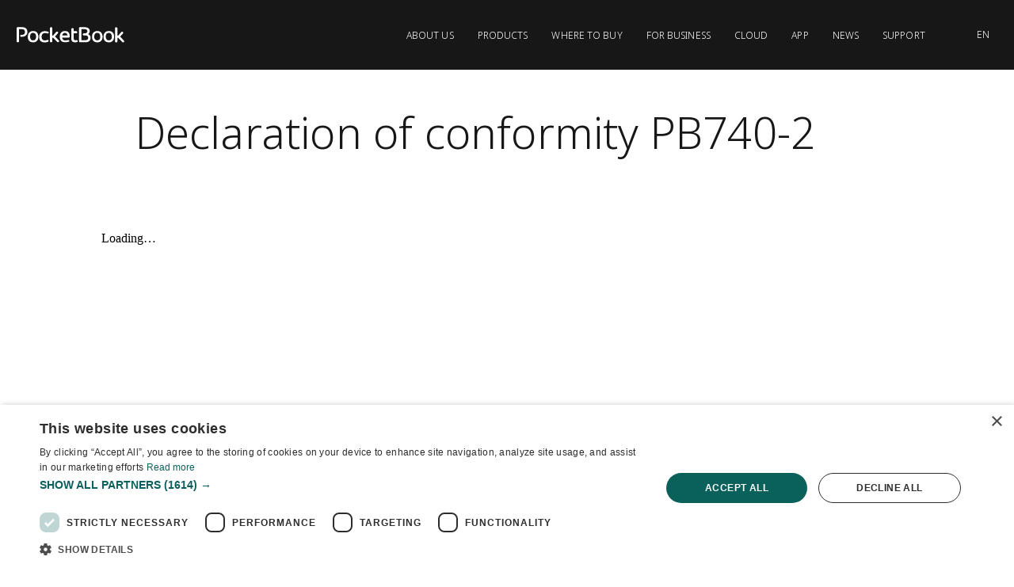

--- FILE ---
content_type: text/html; charset=utf-8
request_url: https://pocketbook.ch/en-ch/declaration-of-conformity-pb740-2
body_size: 54195
content:
<!doctype html>
<html data-n-head-ssr lang="EN" data-n-head="%7B%22lang%22:%7B%22ssr%22:%22EN%22%7D%7D">
<head>
  <title>Declaration of conformity PB740-2</title><meta data-n-head="ssr" data-hid="og:image:type" property="og:image:type" content="image/png"><meta data-n-head="ssr" data-hid="og:image:width" property="og:image:width" content="400"><meta data-n-head="ssr" data-hid="og:image:height" property="og:image:height" content="300"><meta data-n-head="ssr" data-hid="og:type" property="og:type" content="website"><meta data-n-head="ssr" data-hid="charset" charset="utf-8"><meta data-n-head="ssr" data-hid="viewport" name="viewport" content="width=device-width, minimum-scale=1, initial-scale=1, shrink-to-fit=no, user-scalable=0, viewport-fit=cover"><meta data-n-head="ssr" data-hid="description" name="description" content="Pocketbook"><meta data-n-head="ssr" data-hid="og:title" name="og:title" content="Declaration of conformity PB740-2"><meta data-n-head="ssr" data-hid="og:description" name="og:description" content="Pocketbook"><meta data-n-head="ssr" name="og:image" data-hid="og:image" property="og:image" content="/img/logo.png"><meta data-n-head="ssr" name="twitter:image" content="/img/logo.png"><meta data-n-head="ssr" name="twitter:card" content="summary"><link data-n-head="ssr" rel="icon" type="image/x-icon" href="/favicons/favicon.ico"><link data-n-head="ssr" rel="icon" type="image/png" sizes="32x32" href="/favicons/favicon-32x32.png"><link data-n-head="ssr" rel="icon" type="image/png" sizes="16x16" href="/favicons/favicon-16x16.png"><link data-n-head="ssr" rel="apple-touch-icon" sizes="180x180" href="/favicons/apple-touch-icon.png"><link rel="modulepreload" href="/_nuxt/4853756.modern.js" as="script"><link rel="modulepreload" href="/_nuxt/31757b4.modern.js" as="script"><link rel="modulepreload" href="/_nuxt/cadbed1.modern.js" as="script"><link rel="modulepreload" href="/_nuxt/2d2efc2.modern.js" as="script"><link rel="modulepreload" href="/_nuxt/2f468e6.modern.js" as="script"><link rel="modulepreload" href="/_nuxt/3859a7e.modern.js" as="script"><style data-vue-ssr-id="d3b56224:0 3191d5ad:0 35f1d6c8:0 65d3fe88:0 577da4a7:0 49274ac6:0 3ad0f0e5:0 f3f9522a:0 42d68792:0 41d9d8a4:0 150a0430:0">html{font-family:"Noto Sans",-apple-system,BlinkMacSystemFont,"Segoe UI",Roboto,"Helvetica Neue",Arial,sans-serif;font-size:14px;font-weight:300;line-height:1.71429;-webkit-text-size-adjust:100%;background:#fff;color:#171717}body{margin:0}a{-webkit-text-decoration-skip:objects}a:active,a:hover{outline:none}.uk-link,a{color:#171717;text-decoration:none;cursor:pointer}.uk-link:hover,a:hover{color:#00c08b;text-decoration:none}abbr[title]{text-decoration:underline;-webkit-text-decoration-style:dotted}b,strong{font-weight:bolder}:not(pre)>code,:not(pre)>kbd,:not(pre)>samp{font-family:Consolas,monaco,monospace;font-size:12px;color:#ea6852;white-space:nowrap}em{color:#ea6852}ins{text-decoration:none}ins,mark{background:#ffd;color:#171717}q{font-style:italic}small{font-size:80%}sub,sup{font-size:75%;line-height:0;position:relative;vertical-align:baseline}sup{top:-.5em}sub{bottom:-.25em}audio,canvas,iframe,img,svg,video{vertical-align:middle}canvas,img,video{max-width:100%;height:auto;box-sizing:border-box}@supports (display:block){svg{max-width:100%;height:auto;box-sizing:border-box}}svg:not(:root){overflow:hidden}img:not([src]){visibility:hidden}iframe{border:0}address,dl,fieldset,figure,ol,p,pre,ul{margin:0 0 20px}*+address,*+dl,*+fieldset,*+figure,*+ol,*+p,*+pre,*+ul{margin-top:20px}.uk-h1,.uk-h2,.uk-h3,.uk-h4,.uk-h5,.uk-h6,h1,h2,h3,h4,h5,h6{margin:0 0 20px;font-family:"Noto Sans",-apple-system,BlinkMacSystemFont,"Segoe UI",Roboto,"Helvetica Neue",Arial,sans-serif;font-weight:300;color:#171717;text-transform:none}*+.uk-h1,*+.uk-h2,*+.uk-h3,*+.uk-h4,*+.uk-h5,*+.uk-h6,*+h1,*+h2,*+h3,*+h4,*+h5,*+h6{margin-top:40px}.uk-h1,h1{font-size:70px;line-height:1.2}.uk-h2,h2{font-size:40px;line-height:1.2}.uk-h3,h3{font-size:36px;line-height:1.36111}.uk-h4,h4{font-size:30px;line-height:1.2}.uk-h5,h5{font-size:18px;line-height:1.33333}.uk-h6,h6{font-size:16px;line-height:1.375}@media (min-width:768px){.uk-h1,h1{font-size:80px}.uk-h2,h2{font-size:70px}}ol,ul{padding-left:30px}ol>li>ol,ol>li>ul,ul>li>ol,ul>li>ul{margin:0}dt{font-weight:700}dd{margin-left:0}.uk-hr,hr{box-sizing:content-box;height:0;overflow:visible;text-align:inherit;margin:0 0 20px;border:0;border-top:1px solid #171717}*+.uk-hr,*+hr{margin-top:20px}address{font-style:normal}blockquote{margin:0 0 20px;font-size:1.25rem;line-height:1.5;font-style:italic}*+blockquote{margin-top:20px}blockquote p:last-of-type{margin-bottom:0}blockquote footer{margin-top:10px;font-size:12px;line-height:1.5}pre{font:12px/1.5 Consolas,monaco,monospace;color:#171717;-moz-tab-size:4;-o-tab-size:4;tab-size:4;overflow:auto}pre code{font-family:Consolas,monaco,monospace}::-moz-selection{background:#39f;color:#fff;text-shadow:none}::selection{background:#39f;color:#fff;text-shadow:none}details,main{display:block}summary{display:list-item}template{display:none}.uk-breakpoint-s:before{content:"640px"}.uk-breakpoint-m:before{content:"768px"}.uk-breakpoint-l:before{content:"1280px"}.uk-breakpoint-xl:before{content:"1920px"}:root{--uk-breakpoint-s:$breakpoint-small;--uk-breakpoint-m:$breakpoint-medium;--uk-breakpoint-l:$breakpoint-large;--uk-breakpoint-xl:$breakpoint-xlarge}.uk-link-muted a,a.uk-link-muted{color:#5e5d5e}.uk-link-muted a:hover,a.uk-link-muted:hover{color:#171717}.uk-link-text a:not(:hover),a.uk-link-text:not(:hover){color:inherit}.uk-link-text a:hover,a.uk-link-text:hover{color:#5e5d5e}.uk-link-heading a:not(:hover),a.uk-link-heading:not(:hover){color:inherit}.uk-link-heading a:hover,a.uk-link-heading:hover{color:#00c08b;text-decoration:none}.uk-link-reset a,.uk-link-reset a:hover,a.uk-link-reset,a.uk-link-reset:hover{color:inherit!important;text-decoration:none!important}.uk-checkbox,.uk-input,.uk-radio,.uk-select,.uk-textarea{box-sizing:border-box;margin:0;border-radius:0;font:inherit}.uk-input{overflow:visible}.uk-select{text-transform:none}.uk-select optgroup{font:inherit;font-weight:700}.uk-textarea{overflow:auto}.uk-input[type=search]::-webkit-search-cancel-button,.uk-input[type=search]::-webkit-search-decoration{-webkit-appearance:none}.uk-input[type=number]::-webkit-inner-spin-button,.uk-input[type=number]::-webkit-outer-spin-button{height:auto}.uk-input::-moz-placeholder,.uk-textarea::-moz-placeholder{opacity:1}.uk-checkbox:not(:disabled),.uk-radio:not(:disabled){cursor:pointer}.uk-fieldset{border:none;margin:0;padding:0}.uk-input,.uk-textarea{-webkit-appearance:none}.uk-input,.uk-select,.uk-textarea{max-width:100%;width:100%;padding:0;background:transparent;color:#171717;border:1px solid #171717;transition:.2s ease-in-out;transition-property:color,background-color,border}.uk-input,.uk-select:not([multiple]):not([size]){height:40px;vertical-align:middle;display:inline-block}.uk-input:not(input),.uk-select:not(select){line-height:38px}.uk-select[multiple],.uk-select[size],.uk-textarea{padding-top:4px;padding-bottom:4px;vertical-align:top}.uk-input:focus,.uk-select:focus,.uk-textarea:focus{outline:none;background-color:transparent;color:#171717;border-color:#171717}.uk-input:disabled,.uk-select:disabled,.uk-textarea:disabled{background-color:#f8f8f8;color:#5e5d5e;border-color:#171717}.uk-input::-moz-placeholder{color:#5e5d5e}.uk-input:-ms-input-placeholder{color:#5e5d5e}.uk-input::placeholder{color:#5e5d5e}.uk-textarea::-moz-placeholder{color:#5e5d5e}.uk-textarea:-ms-input-placeholder{color:#5e5d5e}.uk-textarea::placeholder{color:#5e5d5e}.uk-form-small{font-size:12px}.uk-form-small:not(textarea):not([multiple]):not([size]){height:30px;padding-left:8px;padding-right:8px}.uk-form-small:not(select):not(input):not(textarea){line-height:28px}.uk-form-large{font-size:1.25rem}.uk-form-large:not(textarea):not([multiple]):not([size]){height:55px;padding-left:12px;padding-right:12px}.uk-form-large:not(select):not(input):not(textarea){line-height:53px}.uk-form-danger,.uk-form-danger:focus{color:#ea6852;border-color:#ea6852}.uk-form-success,.uk-form-success:focus{color:#32d296;border-color:#32d296}.uk-form-blank{background:none;border-color:transparent}.uk-form-blank:focus{border-color:#171717;border-style:dashed}input.uk-form-width-xsmall{width:50px}select.uk-form-width-xsmall{width:75px}.uk-form-width-small{width:130px}.uk-form-width-medium{width:200px}.uk-form-width-large{width:500px}.uk-select:not([multiple]):not([size]){-webkit-appearance:none;-moz-appearance:none;padding-right:20px;background-image:replace('data-uri("image/svg+xml;charset=UTF-8", "data:image/svg+xml;charset=UTF-8,%3Csvg%20width%3D%2224%22%20height%3D%2216%22%20viewBox%3D%220%200%2024%2016%22%20xmlns%3D%22http%3A%2F%2Fwww.w3.org%2F2000%2Fsvg%22%3E%0A%20%20%20%20%3Cpolygon%20fill%3D%22#000%22%20points%3D%2212%201%209%206%2015%206%22%20%2F%3E%0A%20%20%20%20%3Cpolygon%20fill%3D%22#000%22%20points%3D%2212%2013%209%208%2015%208%22%20%2F%3E%0A%3C%2Fsvg%3E%0A")','escape("#000")','escape("#171717")',"g");background-repeat:no-repeat;background-position:100% 50%}.uk-select:not([multiple]):not([size])::-ms-expand{display:none}.uk-select:not([multiple]):not([size]) option{color:#444}.uk-select:not([multiple]):not([size]):disabled{background-image:replace('data-uri("image/svg+xml;charset=UTF-8", "data:image/svg+xml;charset=UTF-8,%3Csvg%20width%3D%2224%22%20height%3D%2216%22%20viewBox%3D%220%200%2024%2016%22%20xmlns%3D%22http%3A%2F%2Fwww.w3.org%2F2000%2Fsvg%22%3E%0A%20%20%20%20%3Cpolygon%20fill%3D%22#000%22%20points%3D%2212%201%209%206%2015%206%22%20%2F%3E%0A%20%20%20%20%3Cpolygon%20fill%3D%22#000%22%20points%3D%2212%2013%209%208%2015%208%22%20%2F%3E%0A%3C%2Fsvg%3E%0A")','escape("#000")','escape("#5e5d5e")',"g")}.uk-checkbox,.uk-radio{display:inline-block;height:16px;width:16px;overflow:hidden;margin-top:-4px;vertical-align:middle;-webkit-appearance:none;-moz-appearance:none;background-color:transparent;background-repeat:no-repeat;background-position:50% 50%;border:1px solid #000;transition:.2s ease-in-out;transition-property:background-color,border}.uk-radio{border-radius:50%}.uk-checkbox:focus,.uk-radio:focus{outline:none;border-color:#00c08b}.uk-checkbox:checked,.uk-checkbox:indeterminate,.uk-radio:checked{background-color:#00c08b;border-color:transparent}.uk-checkbox:checked:focus,.uk-checkbox:indeterminate:focus,.uk-radio:checked:focus{background-color:#008d66}.uk-radio:checked{background-image:replace('data-uri("image/svg+xml;charset=UTF-8", "data:image/svg+xml;charset=UTF-8,%3Csvg%20width%3D%2216%22%20height%3D%2216%22%20viewBox%3D%220%200%2016%2016%22%20xmlns%3D%22http%3A%2F%2Fwww.w3.org%2F2000%2Fsvg%22%3E%0A%20%20%20%20%3Ccircle%20fill%3D%22#000%22%20cx%3D%228%22%20cy%3D%228%22%20r%3D%222%22%20%2F%3E%0A%3C%2Fsvg%3E")','escape("#000")','escape("#fff")',"g")}.uk-checkbox:checked{background-image:replace('data-uri("image/svg+xml;charset=UTF-8", "data:image/svg+xml;charset=UTF-8,%3Csvg%20width%3D%2214%22%20height%3D%2211%22%20viewBox%3D%220%200%2014%2011%22%20xmlns%3D%22http%3A%2F%2Fwww.w3.org%2F2000%2Fsvg%22%3E%0A%20%20%20%20%3Cpolygon%20fill%3D%22#000%22%20points%3D%2212%201%205%207.5%202%205%201%205.5%205%2010%2013%201.5%22%20%2F%3E%0A%3C%2Fsvg%3E%0A")','escape("#000")','escape("#fff")',"g")}.uk-checkbox:indeterminate{background-image:replace('data-uri("image/svg+xml;charset=UTF-8", "data:image/svg+xml;charset=UTF-8,%3Csvg%20width%3D%2216%22%20height%3D%2216%22%20viewBox%3D%220%200%2016%2016%22%20xmlns%3D%22http%3A%2F%2Fwww.w3.org%2F2000%2Fsvg%22%3E%0A%20%20%20%20%3Crect%20fill%3D%22#000%22%20x%3D%223%22%20y%3D%228%22%20width%3D%2210%22%20height%3D%221%22%20%2F%3E%0A%3C%2Fsvg%3E")','escape("#000")','escape("#fff")',"g")}.uk-checkbox:disabled,.uk-radio:disabled{background-color:#f8f8f8;border-color:#171717}.uk-radio:disabled:checked{background-image:replace('data-uri("image/svg+xml;charset=UTF-8", "data:image/svg+xml;charset=UTF-8,%3Csvg%20width%3D%2216%22%20height%3D%2216%22%20viewBox%3D%220%200%2016%2016%22%20xmlns%3D%22http%3A%2F%2Fwww.w3.org%2F2000%2Fsvg%22%3E%0A%20%20%20%20%3Ccircle%20fill%3D%22#000%22%20cx%3D%228%22%20cy%3D%228%22%20r%3D%222%22%20%2F%3E%0A%3C%2Fsvg%3E")','escape("#000")','escape("#5e5d5e")',"g")}.uk-checkbox:disabled:checked{background-image:replace('data-uri("image/svg+xml;charset=UTF-8", "data:image/svg+xml;charset=UTF-8,%3Csvg%20width%3D%2214%22%20height%3D%2211%22%20viewBox%3D%220%200%2014%2011%22%20xmlns%3D%22http%3A%2F%2Fwww.w3.org%2F2000%2Fsvg%22%3E%0A%20%20%20%20%3Cpolygon%20fill%3D%22#000%22%20points%3D%2212%201%205%207.5%202%205%201%205.5%205%2010%2013%201.5%22%20%2F%3E%0A%3C%2Fsvg%3E%0A")','escape("#000")','escape("#5e5d5e")',"g")}.uk-checkbox:disabled:indeterminate{background-image:replace('data-uri("image/svg+xml;charset=UTF-8", "data:image/svg+xml;charset=UTF-8,%3Csvg%20width%3D%2216%22%20height%3D%2216%22%20viewBox%3D%220%200%2016%2016%22%20xmlns%3D%22http%3A%2F%2Fwww.w3.org%2F2000%2Fsvg%22%3E%0A%20%20%20%20%3Crect%20fill%3D%22#000%22%20x%3D%223%22%20y%3D%228%22%20width%3D%2210%22%20height%3D%221%22%20%2F%3E%0A%3C%2Fsvg%3E")','escape("#000")','escape("#5e5d5e")',"g")}.uk-legend{width:100%;color:inherit;padding:0;font-size:1.5rem;line-height:1.4}.uk-form-custom{display:inline-block;position:relative;max-width:100%;vertical-align:middle}.uk-form-custom input[type=file],.uk-form-custom select{position:absolute;top:0;z-index:1;width:100%;height:100%;left:0;-webkit-appearance:none;opacity:0;cursor:pointer}.uk-form-custom input[type=file]{font-size:500px;overflow:hidden}.uk-form-label{color:#171717;font-size:12px}.uk-form-stacked .uk-form-label{display:block;margin-bottom:5px}@media (max-width:767px){.uk-form-horizontal .uk-form-label{display:block;margin-bottom:5px}}@media (min-width:768px){.uk-form-horizontal .uk-form-label{width:200px;margin-top:7px;float:left}.uk-form-horizontal .uk-form-controls{margin-left:215px}.uk-form-horizontal .uk-form-controls-text{padding-top:7px}}.uk-form-icon{position:absolute;top:0;bottom:0;left:0;width:40px;display:inline-flex;justify-content:center;align-items:center;color:#5e5d5e}.uk-form-icon:hover{color:#171717}.uk-form-icon:not(a):not(button):not(input){pointer-events:none}.uk-form-icon:not(.uk-form-icon-flip)~.uk-input{padding-left:40px!important}.uk-form-icon-flip{right:0;left:auto}.uk-form-icon-flip~.uk-input{padding-right:40px!important}.uk-button{margin:0;border:none;overflow:visible;font:inherit;color:inherit;text-transform:none;display:inline-block;box-sizing:border-box;padding:0 30px;vertical-align:middle;font-size:12px;line-height:21px;text-align:center;text-decoration:none;text-transform:uppercase;transition:.1s ease-in-out}.uk-button:not(:disabled){cursor:pointer}.uk-button::-moz-focus-inner{border:0;padding:0}.uk-button:hover{text-decoration:none}.uk-button:focus{outline:none}.uk-button-default{background-color:transparent;color:#171717;border:1px solid #171717}.uk-button-default.uk-active,.uk-button-default:active,.uk-button-default:focus,.uk-button-default:hover{background-color:transparent;color:#171717;border-color:#000}.uk-button-primary{background-color:#00c08b;color:#fff;border:1px solid transparent}.uk-button-primary:focus,.uk-button-primary:hover{background-color:#00a779;color:#fff}.uk-button-primary.uk-active,.uk-button-primary:active{background-color:#008d66;color:#fff}.uk-button-secondary{background-color:#171717;color:#fff;border:1px solid transparent}.uk-button-secondary.uk-active,.uk-button-secondary:active,.uk-button-secondary:focus,.uk-button-secondary:hover{background-color:#00c08b;color:#fff}.uk-button-danger{background-color:#ea6852;color:#fff;border:1px solid transparent}.uk-button-danger:focus,.uk-button-danger:hover{background-color:#e7543b;color:#fff}.uk-button-danger.uk-active,.uk-button-danger:active{background-color:#e44025;color:#fff}.uk-button-danger:disabled,.uk-button-default:disabled,.uk-button-primary:disabled,.uk-button-secondary:disabled{background-color:transparent;color:#5e5d5e;border-color:#171717}.uk-button-small{padding:0 15px;line-height:28px;font-size:12px}.uk-button-large{padding:0 40px;line-height:53px;font-size:12px}.uk-button-text{padding:0;line-height:1.71429;background:none;color:#171717;position:relative}.uk-button-text:before{content:"";position:absolute;bottom:0;left:0;right:100%;border-bottom:1px solid #171717;transition:right .3s ease-out}.uk-button-text:focus,.uk-button-text:hover{color:#171717}.uk-button-text:focus:before,.uk-button-text:hover:before{right:0}.uk-button-text:disabled{color:#5e5d5e}.uk-button-text:disabled:before{display:none}.uk-button-link{padding:0;line-height:1.71429;background:none;color:#171717}.uk-button-link:focus,.uk-button-link:hover{color:#00c08b;text-decoration:none}.uk-button-link:disabled{color:#5e5d5e;text-decoration:none}.uk-button-group{display:inline-flex;vertical-align:middle;position:relative}.uk-button-group>.uk-button:nth-child(n+2),.uk-button-group>div:nth-child(n+2) .uk-button{margin-left:-1px}.uk-button-group .uk-button.uk-active,.uk-button-group .uk-button:active,.uk-button-group .uk-button:focus,.uk-button-group .uk-button:hover{position:relative;z-index:1}.uk-list{padding:0;list-style:none}.uk-list>li:after,.uk-list>li:before{content:"";display:table}.uk-list>li:after{clear:both}.uk-list>li>:last-child{margin-bottom:0}.uk-list ul{margin:0;padding-left:30px;list-style:none}.uk-list>li:nth-child(n+2),.uk-list>li>ul{margin-top:20px}.uk-list-divider>li:nth-child(n+2){margin-top:10px;padding-top:10px;border-top:1px solid #171717}.uk-list-striped>li{padding:10px}.uk-list-striped>li:nth-of-type(odd){border-top:1px solid #171717;border-bottom:1px solid #171717;background:#f8f8f8}.uk-list-striped>li:nth-child(n+2){margin-top:0}.uk-list-bullet>li{position:relative;padding-left:calc(1.71429em + 10px)}.uk-list-bullet>li:before{content:"";position:absolute;top:0;left:0;width:1.71429em;height:1.71429em;background-image:replace('data-uri("image/svg+xml;charset=UTF-8", "data:image/svg+xml;charset=UTF-8,%3Csvg%20width%3D%226%22%20height%3D%226%22%20viewBox%3D%220%200%206%206%22%20xmlns%3D%22http%3A%2F%2Fwww.w3.org%2F2000%2Fsvg%22%3E%0A%20%20%20%20%3Ccircle%20fill%3D%22#000%22%20cx%3D%223%22%20cy%3D%223%22%20r%3D%223%22%20%2F%3E%0A%3C%2Fsvg%3E")','escape("#000")','escape("#171717")',"g");background-repeat:no-repeat;background-position:50% 50%;display:block}.uk-list-large>li:nth-child(n+2),.uk-list-large>li>ul{margin-top:20px}.uk-list-large.uk-list-divider>li:nth-child(n+2){margin-top:20px;padding-top:20px}.uk-list-large.uk-list-striped>li{padding:20px 10px}.uk-list-large.uk-list-striped>li:nth-of-type(odd){border-top:1px solid #171717;border-bottom:1px solid #171717}.uk-list-large.uk-list-striped>li:nth-child(n+2){margin-top:0}.uk-section{box-sizing:border-box;padding-top:40px;padding-bottom:40px}@media (min-width:768px){.uk-section{padding-top:80px;padding-bottom:80px}}.uk-section:after,.uk-section:before{content:"";display:table}.uk-section:after{clear:both}.uk-section>:last-child{margin-bottom:0}.uk-section-xsmall{padding-top:20px;padding-bottom:20px}.uk-section-small{padding-top:40px;padding-bottom:40px}.uk-section-large{padding-top:80px;padding-bottom:80px}@media (min-width:768px){.uk-section-large{padding-top:140px;padding-bottom:140px}}.uk-section-xlarge{padding-top:140px;padding-bottom:140px}@media (min-width:768px){.uk-section-xlarge{padding-top:220px;padding-bottom:220px}}.uk-section-default{background:#fff}.uk-section-muted{background:#f8f8f8}.uk-section-primary{background:#00c08b}.uk-section-secondary{background:#252525}.uk-container{box-sizing:content-box;max-width:1600px;margin-left:auto;margin-right:auto;padding-left:15px;padding-right:15px}@media (min-width:640px){.uk-container{padding-left:30px;padding-right:30px}}@media (min-width:768px){.uk-container{padding-left:30px;padding-right:30px}}.uk-container:after,.uk-container:before{content:"";display:table}.uk-container:after{clear:both}.uk-container>:last-child{margin-bottom:0}.uk-container .uk-container{padding-left:0;padding-right:0}.uk-container-xsmall{max-width:750px}.uk-container-small{max-width:1040px}.uk-container-large{max-width:1600px}.uk-container-expand{max-width:none}.uk-grid{display:flex;flex-wrap:wrap;margin:0;padding:0;list-style:none}.uk-grid>*{margin:0}.uk-grid>*>:last-child{margin-bottom:0}.uk-grid{margin-left:-30px}.uk-grid>*{padding-left:30px}*+.uk-grid-margin,.uk-grid+.uk-grid,.uk-grid>.uk-grid-margin{margin-top:30px}@media (min-width:1280px){.uk-grid{margin-left:-40px}.uk-grid>*{padding-left:40px}*+.uk-grid-margin,.uk-grid+.uk-grid,.uk-grid>.uk-grid-margin{margin-top:40px}}.uk-grid-small{margin-left:-15px}.uk-grid-small>*{padding-left:15px}*+.uk-grid-margin-small,.uk-grid+.uk-grid-small,.uk-grid-small>.uk-grid-margin{margin-top:15px}.uk-grid-medium{margin-left:-30px}.uk-grid-medium>*{padding-left:30px}*+.uk-grid-margin-medium,.uk-grid+.uk-grid-medium,.uk-grid-medium>.uk-grid-margin{margin-top:30px}.uk-grid-large{margin-left:-40px}.uk-grid-large>*{padding-left:40px}*+.uk-grid-margin-large,.uk-grid+.uk-grid-large,.uk-grid-large>.uk-grid-margin{margin-top:40px}@media (min-width:1280px){.uk-grid-large{margin-left:-70px}.uk-grid-large>*{padding-left:70px}*+.uk-grid-margin-large,.uk-grid+.uk-grid-large,.uk-grid-large>.uk-grid-margin{margin-top:70px}}.uk-grid-collapse{margin-left:0}.uk-grid-collapse>*{padding-left:0}.uk-grid+.uk-grid-collapse,.uk-grid-collapse>.uk-grid-margin{margin-top:0}.uk-grid-divider>*{position:relative}.uk-grid-divider>:not(.uk-first-column):before{content:"";position:absolute;top:0;bottom:0;border-left:1px solid #171717}.uk-grid-divider.uk-grid-stack>.uk-grid-margin:before{content:"";position:absolute;left:0;right:0;border-top:1px solid #171717}.uk-grid-divider{margin-left:-60px}.uk-grid-divider>*{padding-left:60px}.uk-grid-divider>:not(.uk-first-column):before{left:30px}.uk-grid-divider.uk-grid-stack>.uk-grid-margin{margin-top:60px}.uk-grid-divider.uk-grid-stack>.uk-grid-margin:before{top:-30px;left:60px}@media (min-width:1280px){.uk-grid-divider{margin-left:-80px}.uk-grid-divider>*{padding-left:80px}.uk-grid-divider>:not(.uk-first-column):before{left:40px}.uk-grid-divider.uk-grid-stack>.uk-grid-margin{margin-top:80px}.uk-grid-divider.uk-grid-stack>.uk-grid-margin:before{top:-40px;left:80px}}.uk-grid-divider.uk-grid-small{margin-left:-30px}.uk-grid-divider.uk-grid-small>*{padding-left:30px}.uk-grid-divider.uk-grid-small>:not(.uk-first-column):before{left:15px}.uk-grid-divider.uk-grid-small.uk-grid-stack>.uk-grid-margin{margin-top:30px}.uk-grid-divider.uk-grid-small.uk-grid-stack>.uk-grid-margin:before{top:-15px;left:30px}.uk-grid-divider.uk-grid-medium{margin-left:-60px}.uk-grid-divider.uk-grid-medium>*{padding-left:60px}.uk-grid-divider.uk-grid-medium>:not(.uk-first-column):before{left:30px}.uk-grid-divider.uk-grid-medium.uk-grid-stack>.uk-grid-margin{margin-top:60px}.uk-grid-divider.uk-grid-medium.uk-grid-stack>.uk-grid-margin:before{top:-30px;left:60px}.uk-grid-divider.uk-grid-large{margin-left:-80px}.uk-grid-divider.uk-grid-large>*{padding-left:80px}.uk-grid-divider.uk-grid-large>:not(.uk-first-column):before{left:40px}.uk-grid-divider.uk-grid-large.uk-grid-stack>.uk-grid-margin{margin-top:80px}.uk-grid-divider.uk-grid-large.uk-grid-stack>.uk-grid-margin:before{top:-40px;left:80px}@media (min-width:1280px){.uk-grid-divider.uk-grid-large{margin-left:-140px}.uk-grid-divider.uk-grid-large>*{padding-left:140px}.uk-grid-divider.uk-grid-large>:not(.uk-first-column):before{left:70px}.uk-grid-divider.uk-grid-large.uk-grid-stack>.uk-grid-margin{margin-top:140px}.uk-grid-divider.uk-grid-large.uk-grid-stack>.uk-grid-margin:before{top:-70px;left:140px}}.uk-grid-item-match,.uk-grid-match>*{display:flex;flex-wrap:wrap}.uk-grid-item-match>:not([class*=uk-width]),.uk-grid-match>*>:not([class*=uk-width]){box-sizing:border-box;width:100%;flex:auto}.uk-card{position:relative;box-sizing:border-box;transition:box-shadow .1s ease-in-out}.uk-card-body{padding:25px 30px}.uk-card-footer,.uk-card-header{padding:15px 30px}@media (min-width:1280px){.uk-card-body{padding:25px 30px}.uk-card-footer,.uk-card-header{padding:20px 40px}}.uk-card-body:after,.uk-card-body:before,.uk-card-footer:after,.uk-card-footer:before,.uk-card-header:after,.uk-card-header:before{content:"";display:table}.uk-card-body:after,.uk-card-footer:after,.uk-card-header:after{clear:both}.uk-card-body>:last-child,.uk-card-footer>:last-child,.uk-card-header>:last-child{margin-bottom:0}.uk-card-title{font-size:17px;line-height:1.4}.uk-card-badge{position:absolute;top:30px;right:30px;z-index:1}.uk-card-badge:first-child+*{margin-top:0}.uk-card-hover:not(.uk-card-default):not(.uk-card-primary):not(.uk-card-secondary):hover{background:#fff;box-shadow:0 14px 25px rgba(0,0,0,.16)}.uk-card-default{background:#fff;color:#171717;box-shadow:0 2px 7px 0 hsla(0,0%,59.2%,.5)}.uk-card-default .uk-card-title{color:#171717}.uk-card-default.uk-card-hover:hover{background-color:#fff;box-shadow:0 14px 25px rgba(0,0,0,.16)}.uk-card-default .uk-card-header{border-bottom:1px solid #171717}.uk-card-default .uk-card-footer{border-top:1px solid #171717}.uk-card-primary{background:#00c08b;color:#fff;box-shadow:0 5px 15px rgba(0,0,0,.08)}.uk-card-primary .uk-card-title{color:#fff}.uk-card-primary.uk-card-hover:hover{background-color:#00c08b;box-shadow:0 14px 25px rgba(0,0,0,.16)}.uk-card-secondary{background:#252525;color:#fff;box-shadow:0 5px 15px rgba(0,0,0,.08)}.uk-card-secondary .uk-card-title{color:#fff}.uk-card-secondary.uk-card-hover:hover{background-color:#252525;box-shadow:0 14px 25px rgba(0,0,0,.16)}.uk-card-small.uk-card-body,.uk-card-small .uk-card-body{padding:20px}.uk-card-small .uk-card-footer,.uk-card-small .uk-card-header{padding:13px 20px}@media (min-width:1280px){.uk-card-large.uk-card-body,.uk-card-large .uk-card-body{padding:70px}.uk-card-large .uk-card-footer,.uk-card-large .uk-card-header{padding:35px 70px}}.uk-card-body>.uk-nav-default{margin-left:-30px;margin-right:-30px}.uk-card-body>.uk-nav-default:only-child{margin-top:-10px;margin-bottom:-10px}.uk-card-body .uk-nav-default .uk-nav-divider,.uk-card-body .uk-nav-default .uk-nav-header,.uk-card-body .uk-nav-default>li>a{padding-left:30px;padding-right:30px}.uk-card-body .uk-nav-default .uk-nav-sub{padding-left:45px}@media (min-width:1280px){.uk-card-body>.uk-nav-default{margin-left:-30px;margin-right:-30px}.uk-card-body>.uk-nav-default:only-child{margin-top:-10px;margin-bottom:-10px}.uk-card-body .uk-nav-default .uk-nav-divider,.uk-card-body .uk-nav-default .uk-nav-header,.uk-card-body .uk-nav-default>li>a{padding-left:30px;padding-right:30px}.uk-card-body .uk-nav-default .uk-nav-sub{padding-left:45px}}.uk-card-small>.uk-nav-default{margin-left:-20px;margin-right:-20px}.uk-card-small>.uk-nav-default:only-child{margin-top:-5px;margin-bottom:-5px}.uk-card-small .uk-nav-default .uk-nav-divider,.uk-card-small .uk-nav-default .uk-nav-header,.uk-card-small .uk-nav-default>li>a{padding-left:20px;padding-right:20px}.uk-card-small .uk-nav-default .uk-nav-sub{padding-left:35px}@media (min-width:1280px){.uk-card-large>.uk-nav-default,.uk-card-large>.uk-nav-default:only-child{margin:0}.uk-card-large .uk-nav-default .uk-nav-divider,.uk-card-large .uk-nav-default .uk-nav-header,.uk-card-large .uk-nav-default>li>a{padding-left:0;padding-right:0}.uk-card-large .uk-nav-default .uk-nav-sub{padding-left:15px}}.uk-close{color:#171717;transition:.1s ease-in-out;transition-property:color,opacity}.uk-close:focus,.uk-close:hover{color:#00c08b;outline:none}.uk-overlay{padding:30px}.uk-overlay>:last-child{margin-bottom:0}.uk-overlay-default{background:rgba(0,0,0,.6)}.uk-overlay-primary{background:rgba(37,37,37,.8)}.uk-nav,.uk-nav ul{margin:0;padding:0;list-style:none}.uk-nav li>a{display:block;text-decoration:none}.uk-nav li>a:focus{outline:none}.uk-nav>li>a{padding:5px 0}ul.uk-nav-sub{padding:5px 0 5px 15px}.uk-nav-sub ul{padding-left:15px}.uk-nav-sub a{padding:2px 0}.uk-nav-parent-icon>.uk-parent>a:after{content:"";width:1.71429em;height:1.71429em;float:right;background-image:replace('data-uri("image/svg+xml;charset=UTF-8", "data:image/svg+xml;charset=UTF-8,%3Csvg%20width%3D%2214%22%20height%3D%2214%22%20viewBox%3D%220%200%2014%2014%22%20xmlns%3D%22http%3A%2F%2Fwww.w3.org%2F2000%2Fsvg%22%3E%0A%20%20%20%20%3Cpolyline%20fill%3D%22none%22%20stroke%3D%22#000%22%20stroke-width%3D%221.1%22%20points%3D%2210%201%204%207%2010%2013%22%20%2F%3E%0A%3C%2Fsvg%3E")','escape("#000")','escape("#171717")',"g");background-repeat:no-repeat;background-position:50% 50%}.uk-nav-parent-icon>.uk-parent.uk-open>a:after{background-image:replace('data-uri("image/svg+xml;charset=UTF-8", "data:image/svg+xml;charset=UTF-8,%3Csvg%20width%3D%2214%22%20height%3D%2214%22%20viewBox%3D%220%200%2014%2014%22%20xmlns%3D%22http%3A%2F%2Fwww.w3.org%2F2000%2Fsvg%22%3E%0A%20%20%20%20%3Cpolyline%20fill%3D%22none%22%20stroke%3D%22#000%22%20stroke-width%3D%221.1%22%20points%3D%221%204%207%2010%2013%204%22%20%2F%3E%0A%3C%2Fsvg%3E")','escape("#000")','escape("#171717")',"g")}.uk-nav-header{padding:5px 0;text-transform:uppercase;font-size:12px}.uk-nav-header:not(:first-child){margin-top:20px}.uk-nav-divider{margin:5px 0}.uk-nav-default{font-size:12px}.uk-nav-default>li>a{color:#5e5d5e}.uk-nav-default .uk-nav-header,.uk-nav-default>li.uk-active>a,.uk-nav-default>li>a:focus,.uk-nav-default>li>a:hover{color:#171717}.uk-nav-default .uk-nav-divider{border-top:1px solid #171717}.uk-nav-default .uk-nav-sub a{color:#5e5d5e}.uk-nav-default .uk-nav-sub a:focus,.uk-nav-default .uk-nav-sub a:hover{color:#171717}.uk-nav-primary>li>a{font-size:1.5rem;line-height:1.71429;color:#5e5d5e}.uk-nav-primary .uk-nav-header,.uk-nav-primary>li.uk-active>a,.uk-nav-primary>li>a:focus,.uk-nav-primary>li>a:hover{color:#171717}.uk-nav-primary .uk-nav-divider{border-top:1px solid #171717}.uk-nav-primary .uk-nav-sub a{color:#5e5d5e}.uk-nav-primary .uk-nav-sub a:focus,.uk-nav-primary .uk-nav-sub a:hover{color:#171717}.uk-nav-center{text-align:center}.uk-nav-center .uk-nav-sub,.uk-nav-center .uk-nav-sub ul{padding-left:0}.uk-nav-center.uk-nav-parent-icon>.uk-parent>a:after{position:absolute}.uk-navbar{display:flex;position:relative}.uk-navbar-container:not(.uk-navbar-transparent){background:#f8f8f8}.uk-navbar-container>:after,.uk-navbar-container>:before{display:none!important}.uk-navbar-center,.uk-navbar-center-left>*,.uk-navbar-center-right>*,.uk-navbar-left,.uk-navbar-right{display:flex;align-items:center}.uk-navbar-right{margin-left:auto}.uk-navbar-center:only-child{margin-left:auto;margin-right:auto;position:relative}.uk-navbar-center:not(:only-child){position:absolute;top:50%;left:50%;transform:translate(-50%,-50%);z-index:990}.uk-navbar-center:not(:only-child) .uk-navbar-item,.uk-navbar-center:not(:only-child) .uk-navbar-nav>li>a,.uk-navbar-center:not(:only-child) .uk-navbar-toggle{white-space:nowrap}.uk-navbar-center-left,.uk-navbar-center-right{position:absolute;top:0}.uk-navbar-center-left{right:100%}.uk-navbar-center-right{left:100%}[class*=uk-navbar-center-] .uk-navbar-item,[class*=uk-navbar-center-] .uk-navbar-nav>li>a,[class*=uk-navbar-center-] .uk-navbar-toggle{white-space:nowrap}.uk-navbar-nav{display:flex;margin:0;padding:0;list-style:none}.uk-navbar-center:only-child,.uk-navbar-left,.uk-navbar-right{flex-wrap:wrap}.uk-navbar-item,.uk-navbar-nav>li>a,.uk-navbar-toggle{display:flex;justify-content:center;align-items:center;box-sizing:border-box;min-height:88px;padding:0 15px;font-size:12px;font-family:"Noto Sans",-apple-system,BlinkMacSystemFont,"Segoe UI",Roboto,"Helvetica Neue",Arial,sans-serif;text-decoration:none}.uk-navbar-nav>li>a{color:#5e5d5e;text-transform:uppercase;transition:.1s ease-in-out;transition-property:color,background-color}.uk-navbar-nav>li:hover>a,.uk-navbar-nav>li>a.uk-open,.uk-navbar-nav>li>a:focus{color:#171717;outline:none}.uk-navbar-item,.uk-navbar-nav>li.uk-active>a,.uk-navbar-nav>li>a:active{color:#171717}.uk-navbar-toggle{color:#5e5d5e}.uk-navbar-toggle.uk-open,.uk-navbar-toggle:focus,.uk-navbar-toggle:hover{color:#171717;outline:none;text-decoration:none}.uk-navbar-subtitle{font-size:12px}.uk-navbar-dropdown{display:none;position:absolute;z-index:1020;box-sizing:border-box;width:200px;padding:25px;background:#fff;color:#171717;box-shadow:0 5px 12px rgba(0,0,0,.15)}.uk-navbar-dropdown.uk-open{display:block}[class*=uk-navbar-dropdown-top]{margin-top:-15px}[class*=uk-navbar-dropdown-bottom]{margin-top:15px}[class*=uk-navbar-dropdown-left]{margin-left:-15px}[class*=uk-navbar-dropdown-right]{margin-left:15px}.uk-navbar-dropdown-grid{margin-left:-50px}.uk-navbar-dropdown-grid>*{padding-left:50px}.uk-navbar-dropdown-grid>.uk-grid-margin{margin-top:50px}.uk-navbar-dropdown-stack .uk-navbar-dropdown-grid>*{width:100%!important}.uk-navbar-dropdown-width-2:not(.uk-navbar-dropdown-stack){width:400px}.uk-navbar-dropdown-width-3:not(.uk-navbar-dropdown-stack){width:600px}.uk-navbar-dropdown-width-4:not(.uk-navbar-dropdown-stack){width:800px}.uk-navbar-dropdown-width-5:not(.uk-navbar-dropdown-stack){width:1000px}.uk-navbar-dropdown-dropbar{margin-top:0;margin-bottom:0;box-shadow:none}.uk-navbar-dropdown-nav{font-size:12px}.uk-navbar-dropdown-nav>li>a{color:#5e5d5e}.uk-navbar-dropdown-nav .uk-nav-header,.uk-navbar-dropdown-nav>li.uk-active>a,.uk-navbar-dropdown-nav>li>a:focus,.uk-navbar-dropdown-nav>li>a:hover{color:#171717}.uk-navbar-dropdown-nav .uk-nav-divider{border-top:1px solid #171717}.uk-navbar-dropdown-nav .uk-nav-sub a{color:#5e5d5e}.uk-navbar-dropdown-nav .uk-nav-sub a:focus,.uk-navbar-dropdown-nav .uk-nav-sub a:hover{color:#171717}.uk-navbar-dropbar{background:#fff}.uk-navbar-dropbar-slide{position:absolute;z-index:980;left:0;right:0;box-shadow:0 5px 7px rgba(0,0,0,.05)}.uk-navbar-container>.uk-container .uk-navbar-left{margin-left:-15px;margin-right:-15px}.uk-navbar-container>.uk-container .uk-navbar-right{margin-right:-15px}.uk-navbar-dropdown-grid>*{position:relative}.uk-navbar-dropdown-grid>:not(.uk-first-column):before{content:"";position:absolute;top:0;bottom:0;left:25px;border-left:1px solid #171717}.uk-navbar-dropdown-grid.uk-grid-stack>.uk-grid-margin:before{content:"";position:absolute;top:-25px;left:50px;right:0;border-top:1px solid #171717}.uk-subnav{display:flex;flex-wrap:wrap;margin-left:-20px;padding:0;list-style:none}.uk-subnav>*{flex:none;padding-left:20px;position:relative}.uk-subnav>*>:first-child{display:block;color:#5e5d5e;font-size:12px;text-transform:uppercase;transition:.1s ease-in-out;transition-property:color,background-color}.uk-subnav>*>a:focus,.uk-subnav>*>a:hover{color:#171717;text-decoration:none;outline:none}.uk-subnav>.uk-active>a{color:#171717}.uk-subnav-divider>*{display:flex;align-items:center}.uk-subnav-divider>:nth-child(n+2):not(.uk-first-column):before{content:"";height:1.5em;margin-left:0;margin-right:20px;border-left:1px solid #171717}.uk-subnav-pill>*>:first-child{padding:8px 20px;background:transparent;color:#464646}.uk-subnav-pill>*>a:active,.uk-subnav-pill>*>a:focus,.uk-subnav-pill>*>a:hover{background-color:#f8f8f8;color:#171717}.uk-subnav-pill>.uk-active>a{background-color:#171717;color:#fff}.uk-subnav>.uk-disabled>a{color:#5e5d5e}.uk-pagination{display:flex;flex-wrap:wrap;margin-left:-25px;padding:0;list-style:none}.uk-pagination>*{flex:none;padding-left:25px;position:relative}.uk-pagination>*>*{display:block;color:#171717;transition:color .1s ease-in-out}.uk-pagination>*>:focus,.uk-pagination>*>:hover{color:#00c08b;text-decoration:none}.uk-pagination>.uk-active>*{color:#00c08b}.uk-pagination>.uk-disabled>*{color:#5e5d5e}.uk-slidenav{padding:5px 10px;color:#171717;transition:color .1s ease-in-out}.uk-slidenav:focus,.uk-slidenav:hover{color:#00c08b;outline:none}.uk-slidenav:active{color:#00c08b}.uk-slidenav-large{padding:10px}.uk-dotnav,.uk-slidenav-container{display:flex}.uk-dotnav{flex-wrap:wrap;padding:0;list-style:none;margin:0 0 0 -12px}.uk-dotnav>*{flex:none;padding-left:12px}.uk-dotnav>*>*{display:block;box-sizing:border-box;width:5px;height:5px;border-radius:50%;background:rgba(94,93,94,.6);text-indent:100%;overflow:hidden;white-space:nowrap;border:0 solid hsla(0,0%,9%,.4);transition:.2s ease-in-out;transition-property:background-color,border-color}.uk-dotnav>*>:focus,.uk-dotnav>*>:hover{background-color:#00c08b;outline:none;border-color:transparent}.uk-dotnav>*>:active,.uk-dotnav>.uk-active>*{background-color:#171717;border-color:transparent}.uk-dotnav-vertical{flex-direction:column;margin-left:0;margin-top:-12px}.uk-dotnav-vertical>*{padding-left:0;padding-top:12px}.uk-accordion{padding:0;list-style:none}.uk-accordion>:nth-child(n+2){margin-top:20px}.uk-accordion-title{display:block;font-size:1.25rem;line-height:1.4;color:#171717;overflow:hidden}.uk-accordion-title:before{content:"";width:1.4em;height:1.4em;margin-left:10px;float:right;background-image:replace('data-uri("image/svg+xml;charset=UTF-8", "data:image/svg+xml;charset=UTF-8,%3Csvg%20width%3D%2213%22%20height%3D%2213%22%20viewBox%3D%220%200%2013%2013%22%20xmlns%3D%22http%3A%2F%2Fwww.w3.org%2F2000%2Fsvg%22%3E%0A%20%20%20%20%3Crect%20fill%3D%22#000%22%20width%3D%2213%22%20height%3D%221%22%20x%3D%220%22%20y%3D%226%22%20%2F%3E%0A%20%20%20%20%3Crect%20fill%3D%22#000%22%20width%3D%221%22%20height%3D%2213%22%20x%3D%226%22%20y%3D%220%22%20%2F%3E%0A%3C%2Fsvg%3E")','escape("#000")','escape("#171717")',"g");background-repeat:no-repeat;background-position:50% 50%}.uk-open>.uk-accordion-title:before{background-image:replace('data-uri("image/svg+xml;charset=UTF-8", "data:image/svg+xml;charset=UTF-8,%3Csvg%20width%3D%2213%22%20height%3D%2213%22%20viewBox%3D%220%200%2013%2013%22%20xmlns%3D%22http%3A%2F%2Fwww.w3.org%2F2000%2Fsvg%22%3E%0A%20%20%20%20%3Crect%20fill%3D%22#000%22%20width%3D%2213%22%20height%3D%221%22%20x%3D%220%22%20y%3D%226%22%20%2F%3E%0A%3C%2Fsvg%3E")','escape("#000")','escape("#171717")',"g")}.uk-accordion-title:focus,.uk-accordion-title:hover{color:#171717;text-decoration:none;outline:none}.uk-accordion-content{margin-top:20px}.uk-accordion-content:after,.uk-accordion-content:before{content:"";display:table}.uk-accordion-content:after{clear:both}.uk-accordion-content>:last-child{margin-bottom:0}.uk-modal{display:none;position:fixed;top:0;right:0;bottom:0;left:0;z-index:1010;overflow-y:auto;-webkit-overflow-scrolling:touch;padding:15px;background:rgba(0,0,0,.7);opacity:0;transition:opacity .15s linear}@media (min-width:640px){.uk-modal{padding:50px 30px}}@media (min-width:768px){.uk-modal{padding-left:40px;padding-right:40px}}.uk-modal.uk-open{opacity:1}.uk-modal-page{overflow:hidden}.uk-modal-dialog{position:relative;box-sizing:border-box;margin:0 auto;width:600px;max-width:calc(100% - .01px)!important;background:#fff;opacity:0;transform:translateY(-100px);transition:.3s linear;transition-property:opacity,transform}.uk-open>.uk-modal-dialog{opacity:1;transform:translateY(0)}.uk-modal-container .uk-modal-dialog{width:1200px}.uk-modal-full{padding:0;background:none}.uk-modal-full .uk-modal-dialog{margin:0;width:100%;max-width:100%;transform:translateY(0)}.uk-modal-body{padding:30px}.uk-modal-header{padding:15px 30px;background:#fff;border-bottom:1px solid #171717}.uk-modal-footer{padding:15px 30px;background:#fff;border-top:1px solid #171717}.uk-modal-body:after,.uk-modal-body:before,.uk-modal-footer:after,.uk-modal-footer:before,.uk-modal-header:after,.uk-modal-header:before{content:"";display:table}.uk-modal-body:after,.uk-modal-footer:after,.uk-modal-header:after{clear:both}.uk-modal-body>:last-child,.uk-modal-footer>:last-child,.uk-modal-header>:last-child{margin-bottom:0}.uk-modal-title{font-size:2rem;line-height:1.3}[class*=uk-modal-close-]{position:absolute;z-index:1010;top:10px;right:10px;padding:5px}[class*=uk-modal-close-]:first-child+*{margin-top:0}.uk-modal-close-outside{top:0;right:-5px;transform:translateY(-100%);color:#fff}.uk-modal-close-outside:hover{color:#fff}@media (min-width:768px){.uk-modal-close-outside{right:0;transform:translate(100%,-100%)}}.uk-modal-close-full{top:0;right:0;padding:20px;background:#fff}.uk-slideshow{-webkit-tap-highlight-color:transparent}.uk-slideshow-items{position:relative;z-index:0;margin:0;padding:0;list-style:none;overflow:hidden;-webkit-touch-callout:none}.uk-slideshow-items>*{position:absolute;top:0;left:0;right:0;bottom:0;overflow:hidden;will-change:transform,opacity;touch-action:pan-y}.uk-slideshow-items>:not(.uk-active){display:none}.uk-slider{-webkit-tap-highlight-color:transparent}.uk-slider-container{overflow:hidden}.uk-slider-items{will-change:transform;position:relative}.uk-slider-items:not(.uk-grid){display:flex;margin:0;padding:0;list-style:none;-webkit-touch-callout:none}.uk-slider-items.uk-grid{flex-wrap:nowrap}.uk-slider-items>*{flex:none;position:relative;touch-action:pan-y}.uk-sticky-fixed{z-index:980;box-sizing:border-box;margin:0!important;-webkit-backface-visibility:hidden;backface-visibility:hidden}.uk-sticky.uk-animation-reverse,.uk-sticky[class*=uk-animation-]{-webkit-animation-duration:.2s;animation-duration:.2s}.uk-tooltip{display:none;position:absolute;z-index:1030;box-sizing:border-box;max-width:200px;padding:3px 6px;background:#666;border-radius:2px;color:#fff;font-size:12px}.uk-tooltip.uk-active{display:block}[class*=uk-tooltip-top]{margin-top:-10px}[class*=uk-tooltip-bottom]{margin-top:10px}[class*=uk-tooltip-left]{margin-left:-10px}[class*=uk-tooltip-right]{margin-left:10px}[class*=uk-animation-]{-webkit-animation-duration:.5s;animation-duration:.5s;-webkit-animation-timing-function:ease-out;animation-timing-function:ease-out;-webkit-animation-fill-mode:both;animation-fill-mode:both}.uk-animation-reverse{animation-direction:reverse;-webkit-animation-timing-function:ease-in;animation-timing-function:ease-in}.uk-animation-fade{-webkit-animation-name:uk-fade;animation-name:uk-fade;-webkit-animation-duration:.8s;animation-duration:.8s;-webkit-animation-timing-function:linear;animation-timing-function:linear}.uk-animation-scale-up{-webkit-animation-name:uk-fade-scale-02;animation-name:uk-fade-scale-02}.uk-animation-scale-down{-webkit-animation-name:uk-fade-scale-18;animation-name:uk-fade-scale-18}.uk-animation-slide-top{-webkit-animation-name:uk-fade-top;animation-name:uk-fade-top}.uk-animation-slide-bottom{-webkit-animation-name:uk-fade-bottom;animation-name:uk-fade-bottom}.uk-animation-slide-left{-webkit-animation-name:uk-fade-left;animation-name:uk-fade-left}.uk-animation-slide-right{-webkit-animation-name:uk-fade-right;animation-name:uk-fade-right}.uk-animation-slide-top-small{-webkit-animation-name:uk-fade-top-small;animation-name:uk-fade-top-small}.uk-animation-slide-bottom-small{-webkit-animation-name:uk-fade-bottom-small;animation-name:uk-fade-bottom-small}.uk-animation-slide-left-small{-webkit-animation-name:uk-fade-left-small;animation-name:uk-fade-left-small}.uk-animation-slide-right-small{-webkit-animation-name:uk-fade-right-small;animation-name:uk-fade-right-small}.uk-animation-slide-top-medium{-webkit-animation-name:uk-fade-top-medium;animation-name:uk-fade-top-medium}.uk-animation-slide-bottom-medium{-webkit-animation-name:uk-fade-bottom-medium;animation-name:uk-fade-bottom-medium}.uk-animation-slide-left-medium{-webkit-animation-name:uk-fade-left-medium;animation-name:uk-fade-left-medium}.uk-animation-slide-right-medium{-webkit-animation-name:uk-fade-right-medium;animation-name:uk-fade-right-medium}.uk-animation-kenburns{-webkit-animation-name:uk-scale-kenburns;animation-name:uk-scale-kenburns;-webkit-animation-duration:15s;animation-duration:15s}.uk-animation-shake{-webkit-animation-name:uk-shake;animation-name:uk-shake}.uk-animation-fast{-webkit-animation-duration:.1s;animation-duration:.1s}.uk-animation-toggle:not(:hover):not(.uk-hover) [class*=uk-animation-]{-webkit-animation-name:none;animation-name:none}@-webkit-keyframes uk-fade{0%{opacity:0}to{opacity:1}}@keyframes uk-fade{0%{opacity:0}to{opacity:1}}@-webkit-keyframes uk-fade-top{0%{opacity:0;transform:translateY(-100%)}to{opacity:1;transform:translateY(0)}}@keyframes uk-fade-top{0%{opacity:0;transform:translateY(-100%)}to{opacity:1;transform:translateY(0)}}@-webkit-keyframes uk-fade-bottom{0%{opacity:0;transform:translateY(100%)}to{opacity:1;transform:translateY(0)}}@keyframes uk-fade-bottom{0%{opacity:0;transform:translateY(100%)}to{opacity:1;transform:translateY(0)}}@-webkit-keyframes uk-fade-left{0%{opacity:0;transform:translateX(-100%)}to{opacity:1;transform:translateX(0)}}@keyframes uk-fade-left{0%{opacity:0;transform:translateX(-100%)}to{opacity:1;transform:translateX(0)}}@-webkit-keyframes uk-fade-right{0%{opacity:0;transform:translateX(100%)}to{opacity:1;transform:translateX(0)}}@keyframes uk-fade-right{0%{opacity:0;transform:translateX(100%)}to{opacity:1;transform:translateX(0)}}@-webkit-keyframes uk-fade-top-small{0%{opacity:0;transform:translateY(-10px)}to{opacity:1;transform:translateY(0)}}@keyframes uk-fade-top-small{0%{opacity:0;transform:translateY(-10px)}to{opacity:1;transform:translateY(0)}}@-webkit-keyframes uk-fade-bottom-small{0%{opacity:0;transform:translateY(10px)}to{opacity:1;transform:translateY(0)}}@keyframes uk-fade-bottom-small{0%{opacity:0;transform:translateY(10px)}to{opacity:1;transform:translateY(0)}}@-webkit-keyframes uk-fade-left-small{0%{opacity:0;transform:translateX(-10px)}to{opacity:1;transform:translateX(0)}}@keyframes uk-fade-left-small{0%{opacity:0;transform:translateX(-10px)}to{opacity:1;transform:translateX(0)}}@-webkit-keyframes uk-fade-right-small{0%{opacity:0;transform:translateX(10px)}to{opacity:1;transform:translateX(0)}}@keyframes uk-fade-right-small{0%{opacity:0;transform:translateX(10px)}to{opacity:1;transform:translateX(0)}}@-webkit-keyframes uk-fade-top-medium{0%{opacity:0;transform:translateY(-50px)}to{opacity:1;transform:translateY(0)}}@keyframes uk-fade-top-medium{0%{opacity:0;transform:translateY(-50px)}to{opacity:1;transform:translateY(0)}}@-webkit-keyframes uk-fade-bottom-medium{0%{opacity:0;transform:translateY(50px)}to{opacity:1;transform:translateY(0)}}@keyframes uk-fade-bottom-medium{0%{opacity:0;transform:translateY(50px)}to{opacity:1;transform:translateY(0)}}@-webkit-keyframes uk-fade-left-medium{0%{opacity:0;transform:translateX(-50px)}to{opacity:1;transform:translateX(0)}}@keyframes uk-fade-left-medium{0%{opacity:0;transform:translateX(-50px)}to{opacity:1;transform:translateX(0)}}@-webkit-keyframes uk-fade-right-medium{0%{opacity:0;transform:translateX(50px)}to{opacity:1;transform:translateX(0)}}@keyframes uk-fade-right-medium{0%{opacity:0;transform:translateX(50px)}to{opacity:1;transform:translateX(0)}}@-webkit-keyframes uk-fade-scale-02{0%{opacity:0;transform:scale(.2)}to{opacity:1;transform:scale(1)}}@keyframes uk-fade-scale-02{0%{opacity:0;transform:scale(.2)}to{opacity:1;transform:scale(1)}}@-webkit-keyframes uk-fade-scale-18{0%{opacity:0;transform:scale(1.8)}to{opacity:1;transform:scale(1)}}@keyframes uk-fade-scale-18{0%{opacity:0;transform:scale(1.8)}to{opacity:1;transform:scale(1)}}@-webkit-keyframes uk-scale-kenburns{0%{transform:scale(1)}to{transform:scale(1.2)}}@keyframes uk-scale-kenburns{0%{transform:scale(1)}to{transform:scale(1.2)}}@-webkit-keyframes uk-shake{0%,to{transform:translateX(0)}10%{transform:translateX(-9px)}20%{transform:translateX(8px)}30%{transform:translateX(-7px)}40%{transform:translateX(6px)}50%{transform:translateX(-5px)}60%{transform:translateX(4px)}70%{transform:translateX(-3px)}80%{transform:translateX(2px)}90%{transform:translateX(-1px)}}@keyframes uk-shake{0%,to{transform:translateX(0)}10%{transform:translateX(-9px)}20%{transform:translateX(8px)}30%{transform:translateX(-7px)}40%{transform:translateX(6px)}50%{transform:translateX(-5px)}60%{transform:translateX(4px)}70%{transform:translateX(-3px)}80%{transform:translateX(2px)}90%{transform:translateX(-1px)}}[class*=uk-child-width]>*{box-sizing:border-box;width:100%}.uk-child-width-1-2>*{width:50%}.uk-child-width-1-3>*{width:33.32223%}.uk-child-width-1-4>*{width:25%}.uk-child-width-1-5>*{width:20%}.uk-child-width-1-6>*{width:16.66389%}.uk-child-width-auto>*{width:auto}.uk-child-width-expand>:not([class*=uk-width]){flex:1;min-width:1px}@media (min-width:640px){.uk-child-width-1-1\@s>*{width:100%}.uk-child-width-1-2\@s>*{width:50%}.uk-child-width-1-3\@s>*{width:33.32223%}.uk-child-width-1-4\@s>*{width:25%}.uk-child-width-1-5\@s>*{width:20%}.uk-child-width-1-6\@s>*{width:16.66389%}.uk-child-width-auto\@s>*{width:auto}.uk-child-width-expand\@s>:not([class*=uk-width]){flex:1;min-width:1px}}@media (min-width:768px){.uk-child-width-1-1\@m>*{width:100%}.uk-child-width-1-2\@m>*{width:50%}.uk-child-width-1-3\@m>*{width:33.32223%}.uk-child-width-1-4\@m>*{width:25%}.uk-child-width-1-5\@m>*{width:20%}.uk-child-width-1-6\@m>*{width:16.66389%}.uk-child-width-auto\@m>*{width:auto}.uk-child-width-expand\@m>:not([class*=uk-width]){flex:1;min-width:1px}}@media (min-width:1280px){.uk-child-width-1-1\@l>*{width:100%}.uk-child-width-1-2\@l>*{width:50%}.uk-child-width-1-3\@l>*{width:33.32223%}.uk-child-width-1-4\@l>*{width:25%}.uk-child-width-1-5\@l>*{width:20%}.uk-child-width-1-6\@l>*{width:16.66389%}.uk-child-width-auto\@l>*{width:auto}.uk-child-width-expand\@l>:not([class*=uk-width]){flex:1;min-width:1px}}@media (min-width:1920px){.uk-child-width-1-1\@xl>*{width:100%}.uk-child-width-1-2\@xl>*{width:50%}.uk-child-width-1-3\@xl>*{width:33.32223%}.uk-child-width-1-4\@xl>*{width:25%}.uk-child-width-1-5\@xl>*{width:20%}.uk-child-width-1-6\@xl>*{width:16.66389%}.uk-child-width-auto\@xl>*{width:auto}.uk-child-width-expand\@xl>:not([class*=uk-width]){flex:1;min-width:1px}}[class*=uk-width]{box-sizing:border-box;width:100%;max-width:100%}.uk-width-1-2{width:50%}.uk-width-1-3{width:33.32223%}.uk-width-2-3{width:66.64445%}.uk-width-1-4{width:25%}.uk-width-3-4{width:75%}.uk-width-1-5{width:20%}.uk-width-2-5{width:40%}.uk-width-3-5{width:60%}.uk-width-4-5{width:80%}.uk-width-1-6{width:16.66389%}.uk-width-5-6{width:83.31945%}.uk-width-small{width:150px}.uk-width-medium{width:300px}.uk-width-large{width:450px}.uk-width-xlarge{width:600px}.uk-width-xxlarge{width:750px}.uk-width-auto{width:auto}.uk-width-expand{flex:1;min-width:1px}@media (min-width:640px){.uk-width-1-1\@s{width:100%}.uk-width-1-2\@s{width:50%}.uk-width-1-3\@s{width:33.32223%}.uk-width-2-3\@s{width:66.64445%}.uk-width-1-4\@s{width:25%}.uk-width-3-4\@s{width:75%}.uk-width-1-5\@s{width:20%}.uk-width-2-5\@s{width:40%}.uk-width-3-5\@s{width:60%}.uk-width-4-5\@s{width:80%}.uk-width-1-6\@s{width:16.66389%}.uk-width-5-6\@s{width:83.31945%}.uk-width-small\@s{width:150px}.uk-width-medium\@s{width:300px}.uk-width-large\@s{width:450px}.uk-width-xlarge\@s{width:600px}.uk-width-xxlarge\@s{width:750px}.uk-width-auto\@s{width:auto}.uk-width-expand\@s{flex:1;min-width:1px}}@media (min-width:768px){.uk-width-1-1\@m{width:100%}.uk-width-1-2\@m{width:50%}.uk-width-1-3\@m{width:33.32223%}.uk-width-2-3\@m{width:66.64445%}.uk-width-1-4\@m{width:25%}.uk-width-3-4\@m{width:75%}.uk-width-1-5\@m{width:20%}.uk-width-2-5\@m{width:40%}.uk-width-3-5\@m{width:60%}.uk-width-4-5\@m{width:80%}.uk-width-1-6\@m{width:16.66389%}.uk-width-5-6\@m{width:83.31945%}.uk-width-small\@m{width:150px}.uk-width-medium\@m{width:300px}.uk-width-large\@m{width:450px}.uk-width-xlarge\@m{width:600px}.uk-width-xxlarge\@m{width:750px}.uk-width-auto\@m{width:auto}.uk-width-expand\@m{flex:1;min-width:1px}}@media (min-width:1280px){.uk-width-1-1\@l{width:100%}.uk-width-1-2\@l{width:50%}.uk-width-1-3\@l{width:33.32223%}.uk-width-2-3\@l{width:66.64445%}.uk-width-1-4\@l{width:25%}.uk-width-3-4\@l{width:75%}.uk-width-1-5\@l{width:20%}.uk-width-2-5\@l{width:40%}.uk-width-3-5\@l{width:60%}.uk-width-4-5\@l{width:80%}.uk-width-1-6\@l{width:16.66389%}.uk-width-5-6\@l{width:83.31945%}.uk-width-small\@l{width:150px}.uk-width-medium\@l{width:300px}.uk-width-large\@l{width:450px}.uk-width-xlarge\@l{width:600px}.uk-width-xxlarge\@l{width:750px}.uk-width-auto\@l{width:auto}.uk-width-expand\@l{flex:1;min-width:1px}}@media (min-width:1920px){.uk-width-1-1\@xl{width:100%}.uk-width-1-2\@xl{width:50%}.uk-width-1-3\@xl{width:33.32223%}.uk-width-2-3\@xl{width:66.64445%}.uk-width-1-4\@xl{width:25%}.uk-width-3-4\@xl{width:75%}.uk-width-1-5\@xl{width:20%}.uk-width-2-5\@xl{width:40%}.uk-width-3-5\@xl{width:60%}.uk-width-4-5\@xl{width:80%}.uk-width-1-6\@xl{width:16.66389%}.uk-width-5-6\@xl{width:83.31945%}.uk-width-small\@xl{width:150px}.uk-width-medium\@xl{width:300px}.uk-width-large\@xl{width:450px}.uk-width-xlarge\@xl{width:600px}.uk-width-xxlarge\@xl{width:750px}.uk-width-auto\@xl{width:auto}.uk-width-expand\@xl{flex:1;min-width:1px}}[class*=uk-height]{box-sizing:border-box}.uk-height-1-1{height:100%}.uk-height-viewport{min-height:100vh}.uk-height-small{height:150px}.uk-height-medium{height:300px}.uk-height-large{height:450px}.uk-height-max-small{max-height:150px}.uk-height-max-medium{max-height:300px}.uk-height-max-large{max-height:450px}.uk-text-lead{font-size:1.5rem;line-height:1.5;color:#171717}.uk-text-meta{font-size:12px;line-height:1.4;color:#5e5d5e}.uk-text-meta a{color:#5e5d5e}.uk-text-meta a:hover{color:#171717;text-decoration:none}.uk-text-small{font-size:12px;line-height:1.5}.uk-text-large{font-size:1.5rem;line-height:1.5}.uk-text-bold{font-weight:bolder}.uk-text-uppercase{text-transform:uppercase!important}.uk-text-capitalize{text-transform:capitalize!important}.uk-text-lowercase{text-transform:lowercase!important}.uk-text-muted{color:#5e5d5e!important}.uk-text-emphasis{color:#171717!important}.uk-text-primary{color:#00c08b!important}.uk-text-success{color:#32d296!important}.uk-text-warning{color:#faa05a!important}.uk-text-danger{color:#ea6852!important}.uk-text-background{-webkit-background-clip:text;-webkit-text-fill-color:transparent;display:inline-block;color:#00c08b!important}@supports (-webkit-background-clip:text){.uk-text-background{background-color:#00c08b}}.uk-text-left{text-align:left!important}.uk-text-right{text-align:right!important}.uk-text-center{text-align:center!important}.uk-text-justify{text-align:justify!important}@media (min-width:640px){.uk-text-left\@s{text-align:left!important}.uk-text-right\@s{text-align:right!important}.uk-text-center\@s{text-align:center!important}}@media (min-width:768px){.uk-text-left\@m{text-align:left!important}.uk-text-right\@m{text-align:right!important}.uk-text-center\@m{text-align:center!important}}@media (min-width:1280px){.uk-text-left\@l{text-align:left!important}.uk-text-right\@l{text-align:right!important}.uk-text-center\@l{text-align:center!important}}@media (min-width:1920px){.uk-text-left\@xl{text-align:left!important}.uk-text-right\@xl{text-align:right!important}.uk-text-center\@xl{text-align:center!important}}.uk-text-top{vertical-align:top!important}.uk-text-middle{vertical-align:middle!important}.uk-text-bottom{vertical-align:bottom!important}.uk-text-baseline{vertical-align:baseline!important}.uk-text-nowrap,.uk-text-truncate{white-space:nowrap}.uk-text-truncate{max-width:100%;overflow:hidden;text-overflow:ellipsis}td.uk-text-truncate,th.uk-text-truncate{max-width:0}.uk-text-break{word-wrap:break-word}td.uk-text-break,th.uk-text-break{word-break:break-all}.uk-cover{max-width:none;position:absolute;left:50%;top:50%;transform:translate(-50%,-50%)}iframe.uk-cover{pointer-events:none}.uk-cover-container{overflow:hidden;position:relative}[class*=uk-align]{display:block;margin-bottom:30px}*+[class*=uk-align]{margin-top:30px}.uk-align-center{margin-left:auto;margin-right:auto}.uk-align-left{margin-top:0;margin-right:30px;float:left}.uk-align-right{margin-top:0;margin-left:30px;float:right}@media (min-width:640px){.uk-align-left\@s{margin-top:0;margin-right:30px;float:left}.uk-align-right\@s{margin-top:0;margin-left:30px;float:right}}@media (min-width:768px){.uk-align-left\@m{margin-top:0;margin-right:30px;float:left}.uk-align-right\@m{margin-top:0;margin-left:30px;float:right}}@media (min-width:1280px){.uk-align-left\@l{margin-top:0;float:left}.uk-align-right\@l{margin-top:0;float:right}.uk-align-left,.uk-align-left\@l,.uk-align-left\@m,.uk-align-left\@s{margin-right:40px}.uk-align-right,.uk-align-right\@l,.uk-align-right\@m,.uk-align-right\@s{margin-left:40px}}@media (min-width:1920px){.uk-align-left\@xl{margin-top:0;margin-right:40px;float:left}.uk-align-right\@xl{margin-top:0;margin-left:40px;float:right}}.uk-svg,.uk-svg:not(.uk-preserve) [fill*="#"]:not(.uk-preserve){fill:currentcolor}.uk-svg:not(.uk-preserve) [stroke*="#"]:not(.uk-preserve){stroke:currentcolor}.uk-svg{transform:translate(0)}.uk-panel{position:relative;box-sizing:border-box}.uk-panel:after,.uk-panel:before{content:"";display:table}.uk-panel:after{clear:both}.uk-panel>:last-child{margin-bottom:0}.uk-panel-scrollable{height:170px;padding:10px;border:1px solid #171717;overflow:auto;-webkit-overflow-scrolling:touch;resize:both}.uk-clearfix:before{content:"";display:table-cell}.uk-clearfix:after{content:"";display:table;clear:both}.uk-float-left{float:left}.uk-float-right{float:right}[class*=uk-float-]{max-width:100%}.uk-overflow-hidden{overflow:hidden}.uk-overflow-auto{overflow:auto;-webkit-overflow-scrolling:touch}.uk-overflow-auto>:last-child{margin-bottom:0}.uk-resize{resize:both}.uk-resize-vertical{resize:vertical}.uk-display-block{display:block!important}.uk-display-inline{display:inline!important}.uk-display-inline-block{display:inline-block!important}[class*=uk-inline]{display:inline-block;position:relative;max-width:100%;vertical-align:middle;-webkit-backface-visibility:hidden}.uk-inline-clip{overflow:hidden}.uk-preserve-width,.uk-preserve-width canvas,.uk-preserve-width img,.uk-preserve-width svg,.uk-preserve-width video{max-width:none}.uk-responsive-height,.uk-responsive-width{box-sizing:border-box}.uk-responsive-width{max-width:100%!important;height:auto}.uk-responsive-height{max-height:100%;width:auto;max-width:none}.uk-border-circle{border-radius:50%}.uk-border-pill{border-radius:500px}.uk-border-rounded{border-radius:5px}.uk-inline-clip[class*=uk-border-]{-webkit-transform:translateZ(0)}.uk-box-shadow-small{box-shadow:0 2px 8px rgba(0,0,0,.08)}.uk-box-shadow-medium{box-shadow:0 5px 15px rgba(0,0,0,.08)}.uk-box-shadow-large{box-shadow:0 14px 25px rgba(0,0,0,.16)}.uk-box-shadow-xlarge{box-shadow:0 28px 50px rgba(0,0,0,.16)}[class*=uk-box-shadow-hover]{transition:box-shadow .1s ease-in-out}.uk-box-shadow-hover-small:hover{box-shadow:0 2px 8px rgba(0,0,0,.08)}.uk-box-shadow-hover-medium:hover{box-shadow:0 5px 15px rgba(0,0,0,.08)}.uk-box-shadow-hover-large:hover{box-shadow:0 14px 25px rgba(0,0,0,.16)}.uk-box-shadow-hover-xlarge:hover{box-shadow:0 28px 50px rgba(0,0,0,.16)}@supports (filter:blur(0)){.uk-box-shadow-bottom{display:inline-block;position:relative;max-width:100%;vertical-align:middle}.uk-box-shadow-bottom:before{content:"";position:absolute;bottom:-30px;left:0;right:0;height:30px;border-radius:100%;background:#444;filter:blur(20px)}.uk-box-shadow-bottom>*{position:relative}}.uk-dropcap:first-letter,.uk-dropcap>p:first-of-type:first-letter{display:block;margin-right:10px;float:left;font-size:5.14286em;line-height:1;margin-bottom:-2px}@-moz-document url-prefix(){.uk-dropcap:first-letter,.uk-dropcap>p:first-of-type:first-letter{margin-top:1.1%}}@supports (-ms-ime-align:auto){.uk-dropcap>p:first-of-type:first-letter{font-size:1em}}.uk-logo{font-size:1.5rem;font-family:"Noto Sans",-apple-system,BlinkMacSystemFont,"Segoe UI",Roboto,"Helvetica Neue",Arial,sans-serif;color:#171717;text-decoration:none}.uk-logo:focus,.uk-logo:hover{color:#171717;outline:none;text-decoration:none}.uk-logo-inverse{display:none}.uk-disabled{pointer-events:none}.uk-drag,.uk-drag *{cursor:move}.uk-drag iframe{pointer-events:none}.uk-dragover{box-shadow:0 0 20px hsla(0,0%,39.2%,.3)}.uk-blend-multiply{mix-blend-mode:multiply}.uk-blend-screen{mix-blend-mode:screen}.uk-blend-overlay{mix-blend-mode:overlay}.uk-blend-darken{mix-blend-mode:darken}.uk-blend-lighten{mix-blend-mode:lighten}.uk-blend-color-dodge{mix-blend-mode:color-dodge}.uk-blend-color-burn{mix-blend-mode:color-burn}.uk-blend-hard-light{mix-blend-mode:hard-light}.uk-blend-soft-light{mix-blend-mode:soft-light}.uk-blend-difference{mix-blend-mode:difference}.uk-blend-exclusion{mix-blend-mode:exclusion}.uk-blend-hue{mix-blend-mode:hue}.uk-blend-saturation{mix-blend-mode:saturation}.uk-blend-color{mix-blend-mode:color}.uk-blend-luminosity{mix-blend-mode:luminosity}.uk-transform-center{transform:translate(-50%,-50%)}.uk-transform-origin-top-left{transform-origin:0 0}.uk-transform-origin-top-center{transform-origin:50% 0}.uk-transform-origin-top-right{transform-origin:100% 0}.uk-transform-origin-center-left{transform-origin:0 50%}.uk-transform-origin-center-right{transform-origin:100% 50%}.uk-transform-origin-bottom-left{transform-origin:0 100%}.uk-transform-origin-bottom-center{transform-origin:50% 100%}.uk-transform-origin-bottom-right{transform-origin:100% 100%}.uk-flex{display:flex}.uk-flex-inline{display:inline-flex}.uk-flex-inline:after,.uk-flex-inline:before,.uk-flex:after,.uk-flex:before{display:none}.uk-flex-left{justify-content:flex-start}.uk-flex-center{justify-content:center}.uk-flex-right{justify-content:flex-end}.uk-flex-between{justify-content:space-between}.uk-flex-around{justify-content:space-around}@media (min-width:640px){.uk-flex-left\@s{justify-content:flex-start}.uk-flex-center\@s{justify-content:center}.uk-flex-right\@s{justify-content:flex-end}.uk-flex-between\@s{justify-content:space-between}.uk-flex-around\@s{justify-content:space-around}}@media (min-width:768px){.uk-flex-left\@m{justify-content:flex-start}.uk-flex-center\@m{justify-content:center}.uk-flex-right\@m{justify-content:flex-end}.uk-flex-between\@m{justify-content:space-between}.uk-flex-around\@m{justify-content:space-around}}@media (min-width:1280px){.uk-flex-left\@l{justify-content:flex-start}.uk-flex-center\@l{justify-content:center}.uk-flex-right\@l{justify-content:flex-end}.uk-flex-between\@l{justify-content:space-between}.uk-flex-around\@l{justify-content:space-around}}@media (min-width:1920px){.uk-flex-left\@xl{justify-content:flex-start}.uk-flex-center\@xl{justify-content:center}.uk-flex-right\@xl{justify-content:flex-end}.uk-flex-between\@xl{justify-content:space-between}.uk-flex-around\@xl{justify-content:space-around}}.uk-flex-stretch{align-items:stretch}.uk-flex-top{align-items:flex-start}.uk-flex-middle{align-items:center}.uk-flex-bottom{align-items:flex-end}.uk-flex-row{flex-direction:row}.uk-flex-row-reverse{flex-direction:row-reverse}.uk-flex-column{flex-direction:column}.uk-flex-column-reverse{flex-direction:column-reverse}.uk-flex-nowrap{flex-wrap:nowrap}.uk-flex-wrap{flex-wrap:wrap}.uk-flex-wrap-reverse{flex-wrap:wrap-reverse}.uk-flex-wrap-stretch{align-content:stretch}.uk-flex-wrap-top{align-content:flex-start}.uk-flex-wrap-middle{align-content:center}.uk-flex-wrap-bottom{align-content:flex-end}.uk-flex-wrap-between{align-content:space-between}.uk-flex-wrap-around{align-content:space-around}.uk-flex-first{order:-1}.uk-flex-last{order:99}@media (min-width:640px){.uk-flex-first\@s{order:-1}.uk-flex-last\@s{order:99}}@media (min-width:768px){.uk-flex-first\@m{order:-1}.uk-flex-last\@m{order:99}}@media (min-width:1280px){.uk-flex-first\@l{order:-1}.uk-flex-last\@l{order:99}}@media (min-width:1920px){.uk-flex-first\@xl{order:-1}.uk-flex-last\@xl{order:99}}.uk-flex-none{flex:none}.uk-flex-auto{flex:auto}.uk-flex-1{flex:1}.uk-transition-fade,[class*=uk-transition-scale],[class*=uk-transition-slide]{transition:.3s ease-out;transition-property:opacity,transform,filter}.uk-transition-toggle:focus{outline:none}.uk-transition-fade{opacity:0}.uk-transition-active.uk-active [class*=uk-transition-fade],.uk-transition-toggle.uk-hover [class*=uk-transition-fade],.uk-transition-toggle:focus [class*=uk-transition-fade],.uk-transition-toggle:hover [class*=uk-transition-fade]{opacity:1}[class*=uk-transition-scale]{opacity:0}.uk-transition-scale-up{transform:scaleX(1)}.uk-transition-scale-down{transform:scale3d(1.1,1.1,1)}.uk-transition-active.uk-active .uk-transition-scale-up,.uk-transition-toggle.uk-hover .uk-transition-scale-up,.uk-transition-toggle:focus .uk-transition-scale-up,.uk-transition-toggle:hover .uk-transition-scale-up{opacity:1;transform:scale3d(1.1,1.1,1)}.uk-transition-active.uk-active .uk-transition-scale-down,.uk-transition-toggle.uk-hover .uk-transition-scale-down,.uk-transition-toggle:focus .uk-transition-scale-down,.uk-transition-toggle:hover .uk-transition-scale-down{opacity:1;transform:scaleX(1)}[class*=uk-transition-slide]{opacity:0}.uk-transition-slide-top{transform:translateY(-100%)}.uk-transition-slide-bottom{transform:translateY(100%)}.uk-transition-slide-left{transform:translateX(-100%)}.uk-transition-slide-right{transform:translateX(100%)}.uk-transition-slide-top-small{transform:translateY(-10px)}.uk-transition-slide-bottom-small{transform:translateY(10px)}.uk-transition-slide-left-small{transform:translateX(-10px)}.uk-transition-slide-right-small{transform:translateX(10px)}.uk-transition-slide-top-medium{transform:translateY(-50px)}.uk-transition-slide-bottom-medium{transform:translateY(50px)}.uk-transition-slide-left-medium{transform:translateX(-50px)}.uk-transition-slide-right-medium{transform:translateX(50px)}.uk-transition-active.uk-active [class*=uk-transition-slide],.uk-transition-toggle.uk-hover [class*=uk-transition-slide],.uk-transition-toggle:focus [class*=uk-transition-slide],.uk-transition-toggle:hover [class*=uk-transition-slide]{opacity:1;transform:translateX(0) translateY(0)}.uk-transition-opaque{opacity:1}.uk-transition-slow{transition-duration:.7s}.uk-margin{margin-bottom:20px}*+.uk-margin,.uk-margin-top{margin-top:20px!important}.uk-margin-bottom{margin-bottom:20px!important}.uk-margin-left{margin-left:20px!important}.uk-margin-right{margin-right:20px!important}.uk-margin-small{margin-bottom:10px}*+.uk-margin-small,.uk-margin-small-top{margin-top:10px!important}.uk-margin-small-bottom{margin-bottom:10px!important}.uk-margin-small-left{margin-left:10px!important}.uk-margin-small-right{margin-right:10px!important}.uk-margin-medium{margin-bottom:40px}*+.uk-margin-medium,.uk-margin-medium-top{margin-top:40px!important}.uk-margin-medium-bottom{margin-bottom:40px!important}.uk-margin-medium-left{margin-left:40px!important}.uk-margin-medium-right{margin-right:40px!important}.uk-margin-large{margin-bottom:40px}*+.uk-margin-large,.uk-margin-large-top{margin-top:40px!important}.uk-margin-large-bottom{margin-bottom:40px!important}.uk-margin-large-left{margin-left:40px!important}.uk-margin-large-right{margin-right:40px!important}@media (min-width:1280px){.uk-margin-large{margin-bottom:80px}*+.uk-margin-large,.uk-margin-large-top{margin-top:80px!important}.uk-margin-large-bottom{margin-bottom:80px!important}.uk-margin-large-left{margin-left:80px!important}.uk-margin-large-right{margin-right:80px!important}}.uk-margin-xlarge{margin-bottom:80px}*+.uk-margin-xlarge,.uk-margin-xlarge-top{margin-top:80px!important}.uk-margin-xlarge-bottom{margin-bottom:80px!important}.uk-margin-xlarge-left{margin-left:80px!important}.uk-margin-xlarge-right{margin-right:80px!important}@media (min-width:1280px){.uk-margin-xlarge{margin-bottom:140px}*+.uk-margin-xlarge,.uk-margin-xlarge-top{margin-top:140px!important}.uk-margin-xlarge-bottom{margin-bottom:140px!important}.uk-margin-xlarge-left{margin-left:140px!important}.uk-margin-xlarge-right{margin-right:140px!important}}.uk-margin-remove{margin:0!important}.uk-margin-remove-top{margin-top:0!important}.uk-margin-remove-bottom{margin-bottom:0!important}.uk-margin-remove-left{margin-left:0!important}.uk-margin-remove-right{margin-right:0!important}.uk-margin-remove-vertical{margin-top:0!important;margin-bottom:0!important}.uk-margin-remove-adjacent+*{margin-top:0!important}.uk-margin-auto{margin-left:auto!important;margin-right:auto!important}.uk-margin-auto-top{margin-top:auto!important}.uk-margin-auto-bottom{margin-bottom:auto!important}.uk-margin-auto-left{margin-left:auto!important}.uk-margin-auto-right{margin-right:auto!important}.uk-margin-auto-vertical{margin-top:auto!important;margin-bottom:auto!important}.uk-background-default{background-color:#fff}.uk-background-muted{background-color:#f8f8f8}.uk-background-primary{background-color:#00c08b}.uk-background-secondary{background-color:#252525}.uk-background-contain,.uk-background-cover{background-position:50% 50%;background-repeat:no-repeat}.uk-background-cover{background-size:cover}.uk-background-contain{background-size:contain}.uk-background-top-left{background-position:0 0}.uk-background-top-center{background-position:50% 0}.uk-background-top-right{background-position:100% 0}.uk-background-center-left{background-position:0 50%}.uk-background-center-center{background-position:50% 50%}.uk-background-center-right{background-position:100% 50%}.uk-background-bottom-left{background-position:0 100%}.uk-background-bottom-center{background-position:50% 100%}.uk-background-bottom-right{background-position:100% 100%}.uk-background-norepeat{background-repeat:no-repeat}.uk-background-fixed{background-attachment:fixed;-webkit-backface-visibility:hidden;backface-visibility:hidden}@media (pointer:coarse){.uk-background-fixed{background-attachment:scroll}}@media (max-width:639px){.uk-background-image\@s{background-image:none!important}}@media (max-width:767px){.uk-background-image\@m{background-image:none!important}}@media (max-width:1279px){.uk-background-image\@l{background-image:none!important}}@media (max-width:1919px){.uk-background-image\@xl{background-image:none!important}}.uk-background-blend-multiply{background-blend-mode:multiply}.uk-background-blend-screen{background-blend-mode:screen}.uk-background-blend-overlay{background-blend-mode:overlay}.uk-background-blend-darken{background-blend-mode:darken}.uk-background-blend-lighten{background-blend-mode:lighten}.uk-background-blend-color-dodge{background-blend-mode:color-dodge}.uk-background-blend-color-burn{background-blend-mode:color-burn}.uk-background-blend-hard-light{background-blend-mode:hard-light}.uk-background-blend-soft-light{background-blend-mode:soft-light}.uk-background-blend-difference{background-blend-mode:difference}.uk-background-blend-exclusion{background-blend-mode:exclusion}.uk-background-blend-hue{background-blend-mode:hue}.uk-background-blend-saturation{background-blend-mode:saturation}.uk-background-blend-color{background-blend-mode:color}.uk-background-blend-luminosity{background-blend-mode:luminosity}[class*=uk-position-bottom],[class*=uk-position-center],[class*=uk-position-left],[class*=uk-position-right],[class*=uk-position-top]{position:absolute!important}.uk-position-top{top:0;left:0;right:0}.uk-position-bottom{bottom:0;left:0;right:0}.uk-position-left{top:0;bottom:0;left:0}.uk-position-right{top:0;bottom:0;right:0}.uk-position-top-left{top:0;left:0}.uk-position-top-right{top:0;right:0}.uk-position-bottom-left{bottom:0;left:0}.uk-position-bottom-right{bottom:0;right:0}.uk-position-center{top:50%;left:50%;transform:translate(-50%,-50%);display:table;width:-moz-max-content;max-width:100%;box-sizing:border-box}[class*=uk-position-center-left],[class*=uk-position-center-right]{top:50%;transform:translateY(-50%)}.uk-position-center-left{left:0}.uk-position-center-right{right:0}.uk-position-center-left-out{right:100%}.uk-position-center-left-out,.uk-position-center-right-out{width:-webkit-max-content;width:-moz-max-content;width:max-content}.uk-position-center-right-out{left:100%}.uk-position-bottom-center,.uk-position-top-center{left:50%;transform:translateX(-50%);display:table;width:-moz-max-content;max-width:100%;box-sizing:border-box}.uk-position-top-center{top:0}.uk-position-bottom-center{bottom:0}.uk-position-cover{position:absolute;top:0;bottom:0;left:0;right:0}.uk-position-relative{position:relative!important}.uk-position-absolute{position:absolute!important}.uk-position-fixed{position:fixed!important}.uk-position-z-index{z-index:1}.uk-position-small{margin:15px}.uk-position-small.uk-position-center{transform:translate(-50%,-50%) translate(-15px,-15px)}.uk-position-small[class*=uk-position-center-left],.uk-position-small[class*=uk-position-center-right]{transform:translateY(-50%) translateY(-15px)}.uk-position-small.uk-position-bottom-center,.uk-position-small.uk-position-top-center{transform:translateX(-50%) translateX(-15px)}.uk-position-medium{margin:30px}.uk-position-medium.uk-position-center{transform:translate(-50%,-50%) translate(-30px,-30px)}.uk-position-medium[class*=uk-position-center-left],.uk-position-medium[class*=uk-position-center-right]{transform:translateY(-50%) translateY(-30px)}.uk-position-medium.uk-position-bottom-center,.uk-position-medium.uk-position-top-center{transform:translateX(-50%) translateX(-30px)}.uk-position-large{margin:30px}.uk-position-large.uk-position-center{transform:translate(-50%,-50%) translate(-30px,-30px)}.uk-position-large[class*=uk-position-center-left],.uk-position-large[class*=uk-position-center-right]{transform:translateY(-50%) translateY(-30px)}.uk-position-large.uk-position-bottom-center,.uk-position-large.uk-position-top-center{transform:translateX(-50%) translateX(-30px)}@media (min-width:1280px){.uk-position-large{margin:50px}.uk-position-large.uk-position-center{transform:translate(-50%,-50%) translate(-50px,-50px)}.uk-position-large[class*=uk-position-center-left],.uk-position-large[class*=uk-position-center-right]{transform:translateY(-50%) translateY(-50px)}.uk-position-large.uk-position-bottom-center,.uk-position-large.uk-position-top-center{transform:translateX(-50%) translateX(-50px)}}.uk-hidden,[hidden]{display:none!important}@media (min-width:640px){.uk-hidden\@s{display:none!important}}@media (min-width:768px){.uk-hidden\@m{display:none!important}}@media (min-width:1280px){.uk-hidden\@l{display:none!important}}@media (min-width:1920px){.uk-hidden\@xl{display:none!important}}@media (max-width:639px){.uk-visible\@s{display:none!important}}@media (max-width:767px){.uk-visible\@m{display:none!important}}@media (max-width:1279px){.uk-visible\@l{display:none!important}}@media (max-width:1919px){.uk-visible\@xl{display:none!important}}.uk-invisible{visibility:hidden!important}.uk-visible-toggle:not(:hover):not(.uk-hover) .uk-hidden-hover:not(:focus){position:absolute!important;width:0!important;height:0!important;padding:0!important;margin:0!important;overflow:hidden!important}.uk-visible-toggle:not(:hover):not(.uk-hover) .uk-invisible-hover:not(:focus){opacity:0!important}@media (pointer:coarse){.uk-hidden-touch{display:none!important}}.uk-hidden-notouch{display:none!important}@media (pointer:coarse){.uk-hidden-notouch{display:block!important}}.uk-card-primary.uk-card-body,.uk-card-primary>:not([class*=uk-card-media]),.uk-card-secondary.uk-card-body,.uk-card-secondary>:not([class*=uk-card-media]),.uk-light,.uk-overlay-primary,.uk-section-primary:not(.uk-preserve-color),.uk-section-secondary:not(.uk-preserve-color){color:hsla(0,0%,100%,.7)}.uk-card-primary.uk-card-body .uk-link,.uk-card-primary.uk-card-body .uk-link:hover,.uk-card-primary.uk-card-body a,.uk-card-primary.uk-card-body a:hover,.uk-card-primary>:not([class*=uk-card-media]) .uk-link,.uk-card-primary>:not([class*=uk-card-media]) .uk-link:hover,.uk-card-primary>:not([class*=uk-card-media]) a,.uk-card-primary>:not([class*=uk-card-media]) a:hover,.uk-card-secondary.uk-card-body .uk-link,.uk-card-secondary.uk-card-body .uk-link:hover,.uk-card-secondary.uk-card-body a,.uk-card-secondary.uk-card-body a:hover,.uk-card-secondary>:not([class*=uk-card-media]) .uk-link,.uk-card-secondary>:not([class*=uk-card-media]) .uk-link:hover,.uk-card-secondary>:not([class*=uk-card-media]) a,.uk-card-secondary>:not([class*=uk-card-media]) a:hover,.uk-light .uk-link,.uk-light .uk-link:hover,.uk-light a,.uk-light a:hover,.uk-overlay-primary .uk-link,.uk-overlay-primary .uk-link:hover,.uk-overlay-primary a,.uk-overlay-primary a:hover,.uk-section-primary:not(.uk-preserve-color) .uk-link,.uk-section-primary:not(.uk-preserve-color) .uk-link:hover,.uk-section-primary:not(.uk-preserve-color) a,.uk-section-primary:not(.uk-preserve-color) a:hover,.uk-section-secondary:not(.uk-preserve-color) .uk-link,.uk-section-secondary:not(.uk-preserve-color) .uk-link:hover,.uk-section-secondary:not(.uk-preserve-color) a,.uk-section-secondary:not(.uk-preserve-color) a:hover{color:#fff}.uk-card-primary.uk-card-body :not(pre)>code,.uk-card-primary.uk-card-body :not(pre)>kbd,.uk-card-primary.uk-card-body :not(pre)>samp,.uk-card-primary>:not([class*=uk-card-media]) :not(pre)>code,.uk-card-primary>:not([class*=uk-card-media]) :not(pre)>kbd,.uk-card-primary>:not([class*=uk-card-media]) :not(pre)>samp,.uk-card-secondary.uk-card-body :not(pre)>code,.uk-card-secondary.uk-card-body :not(pre)>kbd,.uk-card-secondary.uk-card-body :not(pre)>samp,.uk-card-secondary>:not([class*=uk-card-media]) :not(pre)>code,.uk-card-secondary>:not([class*=uk-card-media]) :not(pre)>kbd,.uk-card-secondary>:not([class*=uk-card-media]) :not(pre)>samp,.uk-light :not(pre)>code,.uk-light :not(pre)>kbd,.uk-light :not(pre)>samp,.uk-overlay-primary :not(pre)>code,.uk-overlay-primary :not(pre)>kbd,.uk-overlay-primary :not(pre)>samp,.uk-section-primary:not(.uk-preserve-color) :not(pre)>code,.uk-section-primary:not(.uk-preserve-color) :not(pre)>kbd,.uk-section-primary:not(.uk-preserve-color) :not(pre)>samp,.uk-section-secondary:not(.uk-preserve-color) :not(pre)>code,.uk-section-secondary:not(.uk-preserve-color) :not(pre)>kbd,.uk-section-secondary:not(.uk-preserve-color) :not(pre)>samp{color:hsla(0,0%,100%,.7);background:hsla(0,0%,100%,.1)}.uk-card-primary.uk-card-body .uk-h1,.uk-card-primary.uk-card-body .uk-h2,.uk-card-primary.uk-card-body .uk-h3,.uk-card-primary.uk-card-body .uk-h4,.uk-card-primary.uk-card-body .uk-h5,.uk-card-primary.uk-card-body .uk-h6,.uk-card-primary.uk-card-body blockquote,.uk-card-primary.uk-card-body em,.uk-card-primary.uk-card-body h1,.uk-card-primary.uk-card-body h2,.uk-card-primary.uk-card-body h3,.uk-card-primary.uk-card-body h4,.uk-card-primary.uk-card-body h5,.uk-card-primary.uk-card-body h6,.uk-card-primary>:not([class*=uk-card-media]) .uk-h1,.uk-card-primary>:not([class*=uk-card-media]) .uk-h2,.uk-card-primary>:not([class*=uk-card-media]) .uk-h3,.uk-card-primary>:not([class*=uk-card-media]) .uk-h4,.uk-card-primary>:not([class*=uk-card-media]) .uk-h5,.uk-card-primary>:not([class*=uk-card-media]) .uk-h6,.uk-card-primary>:not([class*=uk-card-media]) blockquote,.uk-card-primary>:not([class*=uk-card-media]) em,.uk-card-primary>:not([class*=uk-card-media]) h1,.uk-card-primary>:not([class*=uk-card-media]) h2,.uk-card-primary>:not([class*=uk-card-media]) h3,.uk-card-primary>:not([class*=uk-card-media]) h4,.uk-card-primary>:not([class*=uk-card-media]) h5,.uk-card-primary>:not([class*=uk-card-media]) h6,.uk-card-secondary.uk-card-body .uk-h1,.uk-card-secondary.uk-card-body .uk-h2,.uk-card-secondary.uk-card-body .uk-h3,.uk-card-secondary.uk-card-body .uk-h4,.uk-card-secondary.uk-card-body .uk-h5,.uk-card-secondary.uk-card-body .uk-h6,.uk-card-secondary.uk-card-body blockquote,.uk-card-secondary.uk-card-body em,.uk-card-secondary.uk-card-body h1,.uk-card-secondary.uk-card-body h2,.uk-card-secondary.uk-card-body h3,.uk-card-secondary.uk-card-body h4,.uk-card-secondary.uk-card-body h5,.uk-card-secondary.uk-card-body h6,.uk-card-secondary>:not([class*=uk-card-media]) .uk-h1,.uk-card-secondary>:not([class*=uk-card-media]) .uk-h2,.uk-card-secondary>:not([class*=uk-card-media]) .uk-h3,.uk-card-secondary>:not([class*=uk-card-media]) .uk-h4,.uk-card-secondary>:not([class*=uk-card-media]) .uk-h5,.uk-card-secondary>:not([class*=uk-card-media]) .uk-h6,.uk-card-secondary>:not([class*=uk-card-media]) blockquote,.uk-card-secondary>:not([class*=uk-card-media]) em,.uk-card-secondary>:not([class*=uk-card-media]) h1,.uk-card-secondary>:not([class*=uk-card-media]) h2,.uk-card-secondary>:not([class*=uk-card-media]) h3,.uk-card-secondary>:not([class*=uk-card-media]) h4,.uk-card-secondary>:not([class*=uk-card-media]) h5,.uk-card-secondary>:not([class*=uk-card-media]) h6,.uk-light .uk-h1,.uk-light .uk-h2,.uk-light .uk-h3,.uk-light .uk-h4,.uk-light .uk-h5,.uk-light .uk-h6,.uk-light blockquote,.uk-light em,.uk-light h1,.uk-light h2,.uk-light h3,.uk-light h4,.uk-light h5,.uk-light h6,.uk-overlay-primary .uk-h1,.uk-overlay-primary .uk-h2,.uk-overlay-primary .uk-h3,.uk-overlay-primary .uk-h4,.uk-overlay-primary .uk-h5,.uk-overlay-primary .uk-h6,.uk-overlay-primary blockquote,.uk-overlay-primary em,.uk-overlay-primary h1,.uk-overlay-primary h2,.uk-overlay-primary h3,.uk-overlay-primary h4,.uk-overlay-primary h5,.uk-overlay-primary h6,.uk-section-primary:not(.uk-preserve-color) .uk-h1,.uk-section-primary:not(.uk-preserve-color) .uk-h2,.uk-section-primary:not(.uk-preserve-color) .uk-h3,.uk-section-primary:not(.uk-preserve-color) .uk-h4,.uk-section-primary:not(.uk-preserve-color) .uk-h5,.uk-section-primary:not(.uk-preserve-color) .uk-h6,.uk-section-primary:not(.uk-preserve-color) blockquote,.uk-section-primary:not(.uk-preserve-color) em,.uk-section-primary:not(.uk-preserve-color) h1,.uk-section-primary:not(.uk-preserve-color) h2,.uk-section-primary:not(.uk-preserve-color) h3,.uk-section-primary:not(.uk-preserve-color) h4,.uk-section-primary:not(.uk-preserve-color) h5,.uk-section-primary:not(.uk-preserve-color) h6,.uk-section-secondary:not(.uk-preserve-color) .uk-h1,.uk-section-secondary:not(.uk-preserve-color) .uk-h2,.uk-section-secondary:not(.uk-preserve-color) .uk-h3,.uk-section-secondary:not(.uk-preserve-color) .uk-h4,.uk-section-secondary:not(.uk-preserve-color) .uk-h5,.uk-section-secondary:not(.uk-preserve-color) .uk-h6,.uk-section-secondary:not(.uk-preserve-color) blockquote,.uk-section-secondary:not(.uk-preserve-color) em,.uk-section-secondary:not(.uk-preserve-color) h1,.uk-section-secondary:not(.uk-preserve-color) h2,.uk-section-secondary:not(.uk-preserve-color) h3,.uk-section-secondary:not(.uk-preserve-color) h4,.uk-section-secondary:not(.uk-preserve-color) h5,.uk-section-secondary:not(.uk-preserve-color) h6{color:#fff}.uk-card-primary.uk-card-body blockquote footer,.uk-card-primary>:not([class*=uk-card-media]) blockquote footer,.uk-card-secondary.uk-card-body blockquote footer,.uk-card-secondary>:not([class*=uk-card-media]) blockquote footer,.uk-light blockquote footer,.uk-overlay-primary blockquote footer,.uk-section-primary:not(.uk-preserve-color) blockquote footer,.uk-section-secondary:not(.uk-preserve-color) blockquote footer{color:hsla(0,0%,100%,.7)}.uk-card-primary.uk-card-body .uk-hr,.uk-card-primary.uk-card-body hr,.uk-card-primary>:not([class*=uk-card-media]) .uk-hr,.uk-card-primary>:not([class*=uk-card-media]) hr,.uk-card-secondary.uk-card-body .uk-hr,.uk-card-secondary.uk-card-body hr,.uk-card-secondary>:not([class*=uk-card-media]) .uk-hr,.uk-card-secondary>:not([class*=uk-card-media]) hr,.uk-light .uk-hr,.uk-light hr,.uk-overlay-primary .uk-hr,.uk-overlay-primary hr,.uk-section-primary:not(.uk-preserve-color) .uk-hr,.uk-section-primary:not(.uk-preserve-color) hr,.uk-section-secondary:not(.uk-preserve-color) .uk-hr,.uk-section-secondary:not(.uk-preserve-color) hr{border-top-color:hsla(0,0%,84.7%,.4)}.uk-card-primary.uk-card-body .uk-link-muted a,.uk-card-primary.uk-card-body a.uk-link-muted,.uk-card-primary>:not([class*=uk-card-media]) .uk-link-muted a,.uk-card-primary>:not([class*=uk-card-media]) a.uk-link-muted,.uk-card-secondary.uk-card-body .uk-link-muted a,.uk-card-secondary.uk-card-body a.uk-link-muted,.uk-card-secondary>:not([class*=uk-card-media]) .uk-link-muted a,.uk-card-secondary>:not([class*=uk-card-media]) a.uk-link-muted,.uk-light .uk-link-muted a,.uk-light a.uk-link-muted,.uk-overlay-primary .uk-link-muted a,.uk-overlay-primary a.uk-link-muted,.uk-section-primary:not(.uk-preserve-color) .uk-link-muted a,.uk-section-primary:not(.uk-preserve-color) a.uk-link-muted,.uk-section-secondary:not(.uk-preserve-color) .uk-link-muted a,.uk-section-secondary:not(.uk-preserve-color) a.uk-link-muted{color:hsla(0,0%,100%,.5)}.uk-card-primary.uk-card-body .uk-link-muted a:hover,.uk-card-primary.uk-card-body a.uk-link-muted:hover,.uk-card-primary>:not([class*=uk-card-media]) .uk-link-muted a:hover,.uk-card-primary>:not([class*=uk-card-media]) a.uk-link-muted:hover,.uk-card-secondary.uk-card-body .uk-link-muted a:hover,.uk-card-secondary.uk-card-body a.uk-link-muted:hover,.uk-card-secondary>:not([class*=uk-card-media]) .uk-link-muted a:hover,.uk-card-secondary>:not([class*=uk-card-media]) a.uk-link-muted:hover,.uk-light .uk-link-muted a:hover,.uk-light a.uk-link-muted:hover,.uk-overlay-primary .uk-link-muted a:hover,.uk-overlay-primary a.uk-link-muted:hover,.uk-section-primary:not(.uk-preserve-color) .uk-link-muted a:hover,.uk-section-primary:not(.uk-preserve-color) a.uk-link-muted:hover,.uk-section-secondary:not(.uk-preserve-color) .uk-link-muted a:hover,.uk-section-secondary:not(.uk-preserve-color) a.uk-link-muted:hover{color:hsla(0,0%,100%,.7)}.uk-card-primary.uk-card-body .uk-link-text a:hover,.uk-card-primary.uk-card-body a.uk-link-text:hover,.uk-card-primary>:not([class*=uk-card-media]) .uk-link-text a:hover,.uk-card-primary>:not([class*=uk-card-media]) a.uk-link-text:hover,.uk-card-secondary.uk-card-body .uk-link-text a:hover,.uk-card-secondary.uk-card-body a.uk-link-text:hover,.uk-card-secondary>:not([class*=uk-card-media]) .uk-link-text a:hover,.uk-card-secondary>:not([class*=uk-card-media]) a.uk-link-text:hover,.uk-light .uk-link-text a:hover,.uk-light a.uk-link-text:hover,.uk-overlay-primary .uk-link-text a:hover,.uk-overlay-primary a.uk-link-text:hover,.uk-section-primary:not(.uk-preserve-color) .uk-link-text a:hover,.uk-section-primary:not(.uk-preserve-color) a.uk-link-text:hover,.uk-section-secondary:not(.uk-preserve-color) .uk-link-text a:hover,.uk-section-secondary:not(.uk-preserve-color) a.uk-link-text:hover{color:hsla(0,0%,100%,.5)}.uk-card-primary.uk-card-body .uk-link-heading a:hover,.uk-card-primary.uk-card-body a.uk-link-heading:hover,.uk-card-primary>:not([class*=uk-card-media]) .uk-link-heading a:hover,.uk-card-primary>:not([class*=uk-card-media]) a.uk-link-heading:hover,.uk-card-secondary.uk-card-body .uk-link-heading a:hover,.uk-card-secondary.uk-card-body a.uk-link-heading:hover,.uk-card-secondary>:not([class*=uk-card-media]) .uk-link-heading a:hover,.uk-card-secondary>:not([class*=uk-card-media]) a.uk-link-heading:hover,.uk-light .uk-link-heading a:hover,.uk-light a.uk-link-heading:hover,.uk-overlay-primary .uk-link-heading a:hover,.uk-overlay-primary a.uk-link-heading:hover,.uk-section-primary:not(.uk-preserve-color) .uk-link-heading a:hover,.uk-section-primary:not(.uk-preserve-color) a.uk-link-heading:hover,.uk-section-secondary:not(.uk-preserve-color) .uk-link-heading a:hover,.uk-section-secondary:not(.uk-preserve-color) a.uk-link-heading:hover{color:#fff}.uk-card-primary.uk-card-body .uk-heading-divider,.uk-card-primary>:not([class*=uk-card-media]) .uk-heading-divider,.uk-card-secondary.uk-card-body .uk-heading-divider,.uk-card-secondary>:not([class*=uk-card-media]) .uk-heading-divider,.uk-light .uk-heading-divider,.uk-overlay-primary .uk-heading-divider,.uk-section-primary:not(.uk-preserve-color) .uk-heading-divider,.uk-section-secondary:not(.uk-preserve-color) .uk-heading-divider{border-bottom-color:hsla(0,0%,84.7%,.4)}.uk-card-primary.uk-card-body .uk-heading-bullet:before,.uk-card-primary>:not([class*=uk-card-media]) .uk-heading-bullet:before,.uk-card-secondary.uk-card-body .uk-heading-bullet:before,.uk-card-secondary>:not([class*=uk-card-media]) .uk-heading-bullet:before,.uk-light .uk-heading-bullet:before,.uk-overlay-primary .uk-heading-bullet:before,.uk-section-primary:not(.uk-preserve-color) .uk-heading-bullet:before,.uk-section-secondary:not(.uk-preserve-color) .uk-heading-bullet:before{border-left-color:hsla(0,0%,84.7%,.4)}.uk-card-primary.uk-card-body .uk-heading-line>:after,.uk-card-primary.uk-card-body .uk-heading-line>:before,.uk-card-primary>:not([class*=uk-card-media]) .uk-heading-line>:after,.uk-card-primary>:not([class*=uk-card-media]) .uk-heading-line>:before,.uk-card-secondary.uk-card-body .uk-heading-line>:after,.uk-card-secondary.uk-card-body .uk-heading-line>:before,.uk-card-secondary>:not([class*=uk-card-media]) .uk-heading-line>:after,.uk-card-secondary>:not([class*=uk-card-media]) .uk-heading-line>:before,.uk-light .uk-heading-line>:after,.uk-light .uk-heading-line>:before,.uk-overlay-primary .uk-heading-line>:after,.uk-overlay-primary .uk-heading-line>:before,.uk-section-primary:not(.uk-preserve-color) .uk-heading-line>:after,.uk-section-primary:not(.uk-preserve-color) .uk-heading-line>:before,.uk-section-secondary:not(.uk-preserve-color) .uk-heading-line>:after,.uk-section-secondary:not(.uk-preserve-color) .uk-heading-line>:before{border-bottom-color:hsla(0,0%,84.7%,.4)}.uk-card-primary.uk-card-body .uk-divider-icon,.uk-card-primary>:not([class*=uk-card-media]) .uk-divider-icon,.uk-card-secondary.uk-card-body .uk-divider-icon,.uk-card-secondary>:not([class*=uk-card-media]) .uk-divider-icon,.uk-light .uk-divider-icon,.uk-overlay-primary .uk-divider-icon,.uk-section-primary:not(.uk-preserve-color) .uk-divider-icon,.uk-section-secondary:not(.uk-preserve-color) .uk-divider-icon{background-image:replace('data-uri("image/svg+xml;charset=UTF-8", "data:image/svg+xml;charset=UTF-8,%3Csvg%20width%3D%2220%22%20height%3D%2220%22%20viewBox%3D%220%200%2020%2020%22%20xmlns%3D%22http%3A%2F%2Fwww.w3.org%2F2000%2Fsvg%22%3E%0A%20%20%20%20%3Ccircle%20fill%3D%22none%22%20stroke%3D%22#000%22%20stroke-width%3D%222%22%20cx%3D%2210%22%20cy%3D%2210%22%20r%3D%227%22%20%2F%3E%0A%3C%2Fsvg%3E%0A")','escape("#000")','escape("rgba(216,216,216,0.4)")',"g")}.uk-card-primary.uk-card-body .uk-divider-icon:after,.uk-card-primary.uk-card-body .uk-divider-icon:before,.uk-card-primary>:not([class*=uk-card-media]) .uk-divider-icon:after,.uk-card-primary>:not([class*=uk-card-media]) .uk-divider-icon:before,.uk-card-secondary.uk-card-body .uk-divider-icon:after,.uk-card-secondary.uk-card-body .uk-divider-icon:before,.uk-card-secondary>:not([class*=uk-card-media]) .uk-divider-icon:after,.uk-card-secondary>:not([class*=uk-card-media]) .uk-divider-icon:before,.uk-light .uk-divider-icon:after,.uk-light .uk-divider-icon:before,.uk-overlay-primary .uk-divider-icon:after,.uk-overlay-primary .uk-divider-icon:before,.uk-section-primary:not(.uk-preserve-color) .uk-divider-icon:after,.uk-section-primary:not(.uk-preserve-color) .uk-divider-icon:before,.uk-section-secondary:not(.uk-preserve-color) .uk-divider-icon:after,.uk-section-secondary:not(.uk-preserve-color) .uk-divider-icon:before{border-bottom-color:hsla(0,0%,84.7%,.4)}.uk-card-primary.uk-card-body .uk-divider-small:after,.uk-card-primary>:not([class*=uk-card-media]) .uk-divider-small:after,.uk-card-secondary.uk-card-body .uk-divider-small:after,.uk-card-secondary>:not([class*=uk-card-media]) .uk-divider-small:after,.uk-light .uk-divider-small:after,.uk-overlay-primary .uk-divider-small:after,.uk-section-primary:not(.uk-preserve-color) .uk-divider-small:after,.uk-section-secondary:not(.uk-preserve-color) .uk-divider-small:after{border-top-color:hsla(0,0%,84.7%,.4)}.uk-card-primary.uk-card-body .uk-divider-vertical:after,.uk-card-primary>:not([class*=uk-card-media]) .uk-divider-vertical:after,.uk-card-secondary.uk-card-body .uk-divider-vertical:after,.uk-card-secondary>:not([class*=uk-card-media]) .uk-divider-vertical:after,.uk-light .uk-divider-vertical:after,.uk-overlay-primary .uk-divider-vertical:after,.uk-section-primary:not(.uk-preserve-color) .uk-divider-vertical:after,.uk-section-secondary:not(.uk-preserve-color) .uk-divider-vertical:after{border-left-color:hsla(0,0%,84.7%,.4)}.uk-card-primary.uk-card-body .uk-list-divider>li:nth-child(n+2),.uk-card-primary>:not([class*=uk-card-media]) .uk-list-divider>li:nth-child(n+2),.uk-card-secondary.uk-card-body .uk-list-divider>li:nth-child(n+2),.uk-card-secondary>:not([class*=uk-card-media]) .uk-list-divider>li:nth-child(n+2),.uk-light .uk-list-divider>li:nth-child(n+2),.uk-overlay-primary .uk-list-divider>li:nth-child(n+2),.uk-section-primary:not(.uk-preserve-color) .uk-list-divider>li:nth-child(n+2),.uk-section-secondary:not(.uk-preserve-color) .uk-list-divider>li:nth-child(n+2){border-top-color:hsla(0,0%,84.7%,.4)}.uk-card-primary.uk-card-body .uk-list-striped>li:nth-of-type(odd),.uk-card-primary>:not([class*=uk-card-media]) .uk-list-striped>li:nth-of-type(odd),.uk-card-secondary.uk-card-body .uk-list-striped>li:nth-of-type(odd),.uk-card-secondary>:not([class*=uk-card-media]) .uk-list-striped>li:nth-of-type(odd),.uk-light .uk-list-striped>li:nth-of-type(odd),.uk-overlay-primary .uk-list-striped>li:nth-of-type(odd),.uk-section-primary:not(.uk-preserve-color) .uk-list-striped>li:nth-of-type(odd),.uk-section-secondary:not(.uk-preserve-color) .uk-list-striped>li:nth-of-type(odd){border-top-color:hsla(0,0%,84.7%,.4);border-bottom-color:hsla(0,0%,84.7%,.4);background-color:hsla(0,0%,100%,.1)}.uk-card-primary.uk-card-body .uk-list-bullet>li:before,.uk-card-primary>:not([class*=uk-card-media]) .uk-list-bullet>li:before,.uk-card-secondary.uk-card-body .uk-list-bullet>li:before,.uk-card-secondary>:not([class*=uk-card-media]) .uk-list-bullet>li:before,.uk-light .uk-list-bullet>li:before,.uk-overlay-primary .uk-list-bullet>li:before,.uk-section-primary:not(.uk-preserve-color) .uk-list-bullet>li:before,.uk-section-secondary:not(.uk-preserve-color) .uk-list-bullet>li:before{background-image:replace('data-uri("image/svg+xml;charset=UTF-8", "data:image/svg+xml;charset=UTF-8,%3Csvg%20width%3D%226%22%20height%3D%226%22%20viewBox%3D%220%200%206%206%22%20xmlns%3D%22http%3A%2F%2Fwww.w3.org%2F2000%2Fsvg%22%3E%0A%20%20%20%20%3Ccircle%20fill%3D%22#000%22%20cx%3D%223%22%20cy%3D%223%22%20r%3D%223%22%20%2F%3E%0A%3C%2Fsvg%3E")','escape("#000")','escape("rgba(255,255,255,0.7)")',"g")}.uk-card-primary.uk-card-body .uk-icon-link,.uk-card-primary>:not([class*=uk-card-media]) .uk-icon-link,.uk-card-secondary.uk-card-body .uk-icon-link,.uk-card-secondary>:not([class*=uk-card-media]) .uk-icon-link,.uk-light .uk-icon-link,.uk-overlay-primary .uk-icon-link,.uk-section-primary:not(.uk-preserve-color) .uk-icon-link,.uk-section-secondary:not(.uk-preserve-color) .uk-icon-link{color:hsla(0,0%,100%,.5)}.uk-card-primary.uk-card-body .uk-active>.uk-icon-link,.uk-card-primary.uk-card-body .uk-icon-link:active,.uk-card-primary.uk-card-body .uk-icon-link:focus,.uk-card-primary.uk-card-body .uk-icon-link:hover,.uk-card-primary>:not([class*=uk-card-media]) .uk-active>.uk-icon-link,.uk-card-primary>:not([class*=uk-card-media]) .uk-icon-link:active,.uk-card-primary>:not([class*=uk-card-media]) .uk-icon-link:focus,.uk-card-primary>:not([class*=uk-card-media]) .uk-icon-link:hover,.uk-card-secondary.uk-card-body .uk-active>.uk-icon-link,.uk-card-secondary.uk-card-body .uk-icon-link:active,.uk-card-secondary.uk-card-body .uk-icon-link:focus,.uk-card-secondary.uk-card-body .uk-icon-link:hover,.uk-card-secondary>:not([class*=uk-card-media]) .uk-active>.uk-icon-link,.uk-card-secondary>:not([class*=uk-card-media]) .uk-icon-link:active,.uk-card-secondary>:not([class*=uk-card-media]) .uk-icon-link:focus,.uk-card-secondary>:not([class*=uk-card-media]) .uk-icon-link:hover,.uk-light .uk-active>.uk-icon-link,.uk-light .uk-icon-link:active,.uk-light .uk-icon-link:focus,.uk-light .uk-icon-link:hover,.uk-overlay-primary .uk-active>.uk-icon-link,.uk-overlay-primary .uk-icon-link:active,.uk-overlay-primary .uk-icon-link:focus,.uk-overlay-primary .uk-icon-link:hover,.uk-section-primary:not(.uk-preserve-color) .uk-active>.uk-icon-link,.uk-section-primary:not(.uk-preserve-color) .uk-icon-link:active,.uk-section-primary:not(.uk-preserve-color) .uk-icon-link:focus,.uk-section-primary:not(.uk-preserve-color) .uk-icon-link:hover,.uk-section-secondary:not(.uk-preserve-color) .uk-active>.uk-icon-link,.uk-section-secondary:not(.uk-preserve-color) .uk-icon-link:active,.uk-section-secondary:not(.uk-preserve-color) .uk-icon-link:focus,.uk-section-secondary:not(.uk-preserve-color) .uk-icon-link:hover{color:hsla(0,0%,100%,.7)}.uk-card-primary.uk-card-body .uk-icon-button,.uk-card-primary>:not([class*=uk-card-media]) .uk-icon-button,.uk-card-secondary.uk-card-body .uk-icon-button,.uk-card-secondary>:not([class*=uk-card-media]) .uk-icon-button,.uk-light .uk-icon-button,.uk-overlay-primary .uk-icon-button,.uk-section-primary:not(.uk-preserve-color) .uk-icon-button,.uk-section-secondary:not(.uk-preserve-color) .uk-icon-button{background-color:hsla(0,0%,100%,.1);color:hsla(0,0%,100%,.5)}.uk-card-primary.uk-card-body .uk-icon-button:focus,.uk-card-primary.uk-card-body .uk-icon-button:hover,.uk-card-primary>:not([class*=uk-card-media]) .uk-icon-button:focus,.uk-card-primary>:not([class*=uk-card-media]) .uk-icon-button:hover,.uk-card-secondary.uk-card-body .uk-icon-button:focus,.uk-card-secondary.uk-card-body .uk-icon-button:hover,.uk-card-secondary>:not([class*=uk-card-media]) .uk-icon-button:focus,.uk-card-secondary>:not([class*=uk-card-media]) .uk-icon-button:hover,.uk-light .uk-icon-button:focus,.uk-light .uk-icon-button:hover,.uk-overlay-primary .uk-icon-button:focus,.uk-overlay-primary .uk-icon-button:hover,.uk-section-primary:not(.uk-preserve-color) .uk-icon-button:focus,.uk-section-primary:not(.uk-preserve-color) .uk-icon-button:hover,.uk-section-secondary:not(.uk-preserve-color) .uk-icon-button:focus,.uk-section-secondary:not(.uk-preserve-color) .uk-icon-button:hover{background-color:hsla(0,0%,94.9%,.1);color:hsla(0,0%,100%,.7)}.uk-card-primary.uk-card-body .uk-icon-button:active,.uk-card-primary>:not([class*=uk-card-media]) .uk-icon-button:active,.uk-card-secondary.uk-card-body .uk-icon-button:active,.uk-card-secondary>:not([class*=uk-card-media]) .uk-icon-button:active,.uk-light .uk-icon-button:active,.uk-overlay-primary .uk-icon-button:active,.uk-section-primary:not(.uk-preserve-color) .uk-icon-button:active,.uk-section-secondary:not(.uk-preserve-color) .uk-icon-button:active{background-color:hsla(0,0%,90.2%,.1);color:hsla(0,0%,100%,.7)}.uk-card-primary.uk-card-body .uk-input,.uk-card-primary.uk-card-body .uk-select,.uk-card-primary.uk-card-body .uk-textarea,.uk-card-primary>:not([class*=uk-card-media]) .uk-input,.uk-card-primary>:not([class*=uk-card-media]) .uk-select,.uk-card-primary>:not([class*=uk-card-media]) .uk-textarea,.uk-card-secondary.uk-card-body .uk-input,.uk-card-secondary.uk-card-body .uk-select,.uk-card-secondary.uk-card-body .uk-textarea,.uk-card-secondary>:not([class*=uk-card-media]) .uk-input,.uk-card-secondary>:not([class*=uk-card-media]) .uk-select,.uk-card-secondary>:not([class*=uk-card-media]) .uk-textarea,.uk-light .uk-input,.uk-light .uk-select,.uk-light .uk-textarea,.uk-overlay-primary .uk-input,.uk-overlay-primary .uk-select,.uk-overlay-primary .uk-textarea,.uk-section-primary:not(.uk-preserve-color) .uk-input,.uk-section-primary:not(.uk-preserve-color) .uk-select,.uk-section-primary:not(.uk-preserve-color) .uk-textarea,.uk-section-secondary:not(.uk-preserve-color) .uk-input,.uk-section-secondary:not(.uk-preserve-color) .uk-select,.uk-section-secondary:not(.uk-preserve-color) .uk-textarea{background-color:transparent;color:#fff;background-clip:padding-box;border-color:hsla(0,0%,84.7%,.4)}.uk-card-primary.uk-card-body .uk-input:focus,.uk-card-primary.uk-card-body .uk-select:focus,.uk-card-primary.uk-card-body .uk-textarea:focus,.uk-card-primary>:not([class*=uk-card-media]) .uk-input:focus,.uk-card-primary>:not([class*=uk-card-media]) .uk-select:focus,.uk-card-primary>:not([class*=uk-card-media]) .uk-textarea:focus,.uk-card-secondary.uk-card-body .uk-input:focus,.uk-card-secondary.uk-card-body .uk-select:focus,.uk-card-secondary.uk-card-body .uk-textarea:focus,.uk-card-secondary>:not([class*=uk-card-media]) .uk-input:focus,.uk-card-secondary>:not([class*=uk-card-media]) .uk-select:focus,.uk-card-secondary>:not([class*=uk-card-media]) .uk-textarea:focus,.uk-light .uk-input:focus,.uk-light .uk-select:focus,.uk-light .uk-textarea:focus,.uk-overlay-primary .uk-input:focus,.uk-overlay-primary .uk-select:focus,.uk-overlay-primary .uk-textarea:focus,.uk-section-primary:not(.uk-preserve-color) .uk-input:focus,.uk-section-primary:not(.uk-preserve-color) .uk-select:focus,.uk-section-primary:not(.uk-preserve-color) .uk-textarea:focus,.uk-section-secondary:not(.uk-preserve-color) .uk-input:focus,.uk-section-secondary:not(.uk-preserve-color) .uk-select:focus,.uk-section-secondary:not(.uk-preserve-color) .uk-textarea:focus{background-color:transparent;color:#fff;border-color:hsla(0,0%,100%,.7)}.uk-card-primary.uk-card-body .uk-input::-moz-placeholder,.uk-card-primary>:not([class*=uk-card-media]) .uk-input::-moz-placeholder,.uk-card-secondary.uk-card-body .uk-input::-moz-placeholder,.uk-card-secondary>:not([class*=uk-card-media]) .uk-input::-moz-placeholder,.uk-light .uk-input::-moz-placeholder,.uk-overlay-primary .uk-input::-moz-placeholder,.uk-section-primary:not(.uk-preserve-color) .uk-input::-moz-placeholder,.uk-section-secondary:not(.uk-preserve-color) .uk-input::-moz-placeholder{color:hsla(0,0%,100%,.5)}.uk-card-primary.uk-card-body .uk-input:-ms-input-placeholder,.uk-card-primary>:not([class*=uk-card-media]) .uk-input:-ms-input-placeholder,.uk-card-secondary.uk-card-body .uk-input:-ms-input-placeholder,.uk-card-secondary>:not([class*=uk-card-media]) .uk-input:-ms-input-placeholder,.uk-light .uk-input:-ms-input-placeholder,.uk-overlay-primary .uk-input:-ms-input-placeholder,.uk-section-primary:not(.uk-preserve-color) .uk-input:-ms-input-placeholder,.uk-section-secondary:not(.uk-preserve-color) .uk-input:-ms-input-placeholder{color:hsla(0,0%,100%,.5)}.uk-card-primary.uk-card-body .uk-input::placeholder,.uk-card-primary>:not([class*=uk-card-media]) .uk-input::placeholder,.uk-card-secondary.uk-card-body .uk-input::placeholder,.uk-card-secondary>:not([class*=uk-card-media]) .uk-input::placeholder,.uk-light .uk-input::placeholder,.uk-overlay-primary .uk-input::placeholder,.uk-section-primary:not(.uk-preserve-color) .uk-input::placeholder,.uk-section-secondary:not(.uk-preserve-color) .uk-input::placeholder{color:hsla(0,0%,100%,.5)}.uk-card-primary.uk-card-body .uk-textarea::-moz-placeholder,.uk-card-primary>:not([class*=uk-card-media]) .uk-textarea::-moz-placeholder,.uk-card-secondary.uk-card-body .uk-textarea::-moz-placeholder,.uk-card-secondary>:not([class*=uk-card-media]) .uk-textarea::-moz-placeholder,.uk-light .uk-textarea::-moz-placeholder,.uk-overlay-primary .uk-textarea::-moz-placeholder,.uk-section-primary:not(.uk-preserve-color) .uk-textarea::-moz-placeholder,.uk-section-secondary:not(.uk-preserve-color) .uk-textarea::-moz-placeholder{color:hsla(0,0%,100%,.5)}.uk-card-primary.uk-card-body .uk-textarea:-ms-input-placeholder,.uk-card-primary>:not([class*=uk-card-media]) .uk-textarea:-ms-input-placeholder,.uk-card-secondary.uk-card-body .uk-textarea:-ms-input-placeholder,.uk-card-secondary>:not([class*=uk-card-media]) .uk-textarea:-ms-input-placeholder,.uk-light .uk-textarea:-ms-input-placeholder,.uk-overlay-primary .uk-textarea:-ms-input-placeholder,.uk-section-primary:not(.uk-preserve-color) .uk-textarea:-ms-input-placeholder,.uk-section-secondary:not(.uk-preserve-color) .uk-textarea:-ms-input-placeholder{color:hsla(0,0%,100%,.5)}.uk-card-primary.uk-card-body .uk-textarea::placeholder,.uk-card-primary>:not([class*=uk-card-media]) .uk-textarea::placeholder,.uk-card-secondary.uk-card-body .uk-textarea::placeholder,.uk-card-secondary>:not([class*=uk-card-media]) .uk-textarea::placeholder,.uk-light .uk-textarea::placeholder,.uk-overlay-primary .uk-textarea::placeholder,.uk-section-primary:not(.uk-preserve-color) .uk-textarea::placeholder,.uk-section-secondary:not(.uk-preserve-color) .uk-textarea::placeholder{color:hsla(0,0%,100%,.5)}.uk-card-primary.uk-card-body .uk-select:not([multiple]):not([size]),.uk-card-primary>:not([class*=uk-card-media]) .uk-select:not([multiple]):not([size]),.uk-card-secondary.uk-card-body .uk-select:not([multiple]):not([size]),.uk-card-secondary>:not([class*=uk-card-media]) .uk-select:not([multiple]):not([size]),.uk-light .uk-select:not([multiple]):not([size]),.uk-overlay-primary .uk-select:not([multiple]):not([size]),.uk-section-primary:not(.uk-preserve-color) .uk-select:not([multiple]):not([size]),.uk-section-secondary:not(.uk-preserve-color) .uk-select:not([multiple]):not([size]){background-image:replace('data-uri("image/svg+xml;charset=UTF-8", "data:image/svg+xml;charset=UTF-8,%3Csvg%20width%3D%2224%22%20height%3D%2216%22%20viewBox%3D%220%200%2024%2016%22%20xmlns%3D%22http%3A%2F%2Fwww.w3.org%2F2000%2Fsvg%22%3E%0A%20%20%20%20%3Cpolygon%20fill%3D%22#000%22%20points%3D%2212%201%209%206%2015%206%22%20%2F%3E%0A%20%20%20%20%3Cpolygon%20fill%3D%22#000%22%20points%3D%2212%2013%209%208%2015%208%22%20%2F%3E%0A%3C%2Fsvg%3E%0A")','escape("#000")','escape("rgba(255,255,255,0.7)")',"g")}.uk-card-primary.uk-card-body .uk-checkbox,.uk-card-primary.uk-card-body .uk-radio,.uk-card-primary>:not([class*=uk-card-media]) .uk-checkbox,.uk-card-primary>:not([class*=uk-card-media]) .uk-radio,.uk-card-secondary.uk-card-body .uk-checkbox,.uk-card-secondary.uk-card-body .uk-radio,.uk-card-secondary>:not([class*=uk-card-media]) .uk-checkbox,.uk-card-secondary>:not([class*=uk-card-media]) .uk-radio,.uk-light .uk-checkbox,.uk-light .uk-radio,.uk-overlay-primary .uk-checkbox,.uk-overlay-primary .uk-radio,.uk-section-primary:not(.uk-preserve-color) .uk-checkbox,.uk-section-primary:not(.uk-preserve-color) .uk-radio,.uk-section-secondary:not(.uk-preserve-color) .uk-checkbox,.uk-section-secondary:not(.uk-preserve-color) .uk-radio{background-color:hsla(0,0%,94.9%,.1);border-color:hsla(0,0%,84.7%,.4)}.uk-card-primary.uk-card-body .uk-checkbox:focus,.uk-card-primary.uk-card-body .uk-radio:focus,.uk-card-primary>:not([class*=uk-card-media]) .uk-checkbox:focus,.uk-card-primary>:not([class*=uk-card-media]) .uk-radio:focus,.uk-card-secondary.uk-card-body .uk-checkbox:focus,.uk-card-secondary.uk-card-body .uk-radio:focus,.uk-card-secondary>:not([class*=uk-card-media]) .uk-checkbox:focus,.uk-card-secondary>:not([class*=uk-card-media]) .uk-radio:focus,.uk-light .uk-checkbox:focus,.uk-light .uk-radio:focus,.uk-overlay-primary .uk-checkbox:focus,.uk-overlay-primary .uk-radio:focus,.uk-section-primary:not(.uk-preserve-color) .uk-checkbox:focus,.uk-section-primary:not(.uk-preserve-color) .uk-radio:focus,.uk-section-secondary:not(.uk-preserve-color) .uk-checkbox:focus,.uk-section-secondary:not(.uk-preserve-color) .uk-radio:focus{border-color:hsla(0,0%,100%,.7)}.uk-card-primary.uk-card-body .uk-checkbox:checked,.uk-card-primary.uk-card-body .uk-checkbox:indeterminate,.uk-card-primary.uk-card-body .uk-radio:checked,.uk-card-primary>:not([class*=uk-card-media]) .uk-checkbox:checked,.uk-card-primary>:not([class*=uk-card-media]) .uk-checkbox:indeterminate,.uk-card-primary>:not([class*=uk-card-media]) .uk-radio:checked,.uk-card-secondary.uk-card-body .uk-checkbox:checked,.uk-card-secondary.uk-card-body .uk-checkbox:indeterminate,.uk-card-secondary.uk-card-body .uk-radio:checked,.uk-card-secondary>:not([class*=uk-card-media]) .uk-checkbox:checked,.uk-card-secondary>:not([class*=uk-card-media]) .uk-checkbox:indeterminate,.uk-card-secondary>:not([class*=uk-card-media]) .uk-radio:checked,.uk-light .uk-checkbox:checked,.uk-light .uk-checkbox:indeterminate,.uk-light .uk-radio:checked,.uk-overlay-primary .uk-checkbox:checked,.uk-overlay-primary .uk-checkbox:indeterminate,.uk-overlay-primary .uk-radio:checked,.uk-section-primary:not(.uk-preserve-color) .uk-checkbox:checked,.uk-section-primary:not(.uk-preserve-color) .uk-checkbox:indeterminate,.uk-section-primary:not(.uk-preserve-color) .uk-radio:checked,.uk-section-secondary:not(.uk-preserve-color) .uk-checkbox:checked,.uk-section-secondary:not(.uk-preserve-color) .uk-checkbox:indeterminate,.uk-section-secondary:not(.uk-preserve-color) .uk-radio:checked{background-color:#fff;border-color:hsla(0,0%,100%,.7)}.uk-card-primary.uk-card-body .uk-checkbox:checked:focus,.uk-card-primary.uk-card-body .uk-checkbox:indeterminate:focus,.uk-card-primary.uk-card-body .uk-radio:checked:focus,.uk-card-primary>:not([class*=uk-card-media]) .uk-checkbox:checked:focus,.uk-card-primary>:not([class*=uk-card-media]) .uk-checkbox:indeterminate:focus,.uk-card-primary>:not([class*=uk-card-media]) .uk-radio:checked:focus,.uk-card-secondary.uk-card-body .uk-checkbox:checked:focus,.uk-card-secondary.uk-card-body .uk-checkbox:indeterminate:focus,.uk-card-secondary.uk-card-body .uk-radio:checked:focus,.uk-card-secondary>:not([class*=uk-card-media]) .uk-checkbox:checked:focus,.uk-card-secondary>:not([class*=uk-card-media]) .uk-checkbox:indeterminate:focus,.uk-card-secondary>:not([class*=uk-card-media]) .uk-radio:checked:focus,.uk-light .uk-checkbox:checked:focus,.uk-light .uk-checkbox:indeterminate:focus,.uk-light .uk-radio:checked:focus,.uk-overlay-primary .uk-checkbox:checked:focus,.uk-overlay-primary .uk-checkbox:indeterminate:focus,.uk-overlay-primary .uk-radio:checked:focus,.uk-section-primary:not(.uk-preserve-color) .uk-checkbox:checked:focus,.uk-section-primary:not(.uk-preserve-color) .uk-checkbox:indeterminate:focus,.uk-section-primary:not(.uk-preserve-color) .uk-radio:checked:focus,.uk-section-secondary:not(.uk-preserve-color) .uk-checkbox:checked:focus,.uk-section-secondary:not(.uk-preserve-color) .uk-checkbox:indeterminate:focus,.uk-section-secondary:not(.uk-preserve-color) .uk-radio:checked:focus{background-color:#e6e6e6}.uk-card-primary.uk-card-body .uk-radio:checked,.uk-card-primary>:not([class*=uk-card-media]) .uk-radio:checked,.uk-card-secondary.uk-card-body .uk-radio:checked,.uk-card-secondary>:not([class*=uk-card-media]) .uk-radio:checked,.uk-light .uk-radio:checked,.uk-overlay-primary .uk-radio:checked,.uk-section-primary:not(.uk-preserve-color) .uk-radio:checked,.uk-section-secondary:not(.uk-preserve-color) .uk-radio:checked{background-image:replace('data-uri("image/svg+xml;charset=UTF-8", "data:image/svg+xml;charset=UTF-8,%3Csvg%20width%3D%2216%22%20height%3D%2216%22%20viewBox%3D%220%200%2016%2016%22%20xmlns%3D%22http%3A%2F%2Fwww.w3.org%2F2000%2Fsvg%22%3E%0A%20%20%20%20%3Ccircle%20fill%3D%22#000%22%20cx%3D%228%22%20cy%3D%228%22%20r%3D%222%22%20%2F%3E%0A%3C%2Fsvg%3E")','escape("#000")','escape("#171717")',"g")}.uk-card-primary.uk-card-body .uk-checkbox:checked,.uk-card-primary>:not([class*=uk-card-media]) .uk-checkbox:checked,.uk-card-secondary.uk-card-body .uk-checkbox:checked,.uk-card-secondary>:not([class*=uk-card-media]) .uk-checkbox:checked,.uk-light .uk-checkbox:checked,.uk-overlay-primary .uk-checkbox:checked,.uk-section-primary:not(.uk-preserve-color) .uk-checkbox:checked,.uk-section-secondary:not(.uk-preserve-color) .uk-checkbox:checked{background-image:replace('data-uri("image/svg+xml;charset=UTF-8", "data:image/svg+xml;charset=UTF-8,%3Csvg%20width%3D%2214%22%20height%3D%2211%22%20viewBox%3D%220%200%2014%2011%22%20xmlns%3D%22http%3A%2F%2Fwww.w3.org%2F2000%2Fsvg%22%3E%0A%20%20%20%20%3Cpolygon%20fill%3D%22#000%22%20points%3D%2212%201%205%207.5%202%205%201%205.5%205%2010%2013%201.5%22%20%2F%3E%0A%3C%2Fsvg%3E%0A")','escape("#000")','escape("#171717")',"g")}.uk-card-primary.uk-card-body .uk-checkbox:indeterminate,.uk-card-primary>:not([class*=uk-card-media]) .uk-checkbox:indeterminate,.uk-card-secondary.uk-card-body .uk-checkbox:indeterminate,.uk-card-secondary>:not([class*=uk-card-media]) .uk-checkbox:indeterminate,.uk-light .uk-checkbox:indeterminate,.uk-overlay-primary .uk-checkbox:indeterminate,.uk-section-primary:not(.uk-preserve-color) .uk-checkbox:indeterminate,.uk-section-secondary:not(.uk-preserve-color) .uk-checkbox:indeterminate{background-image:replace('data-uri("image/svg+xml;charset=UTF-8", "data:image/svg+xml;charset=UTF-8,%3Csvg%20width%3D%2216%22%20height%3D%2216%22%20viewBox%3D%220%200%2016%2016%22%20xmlns%3D%22http%3A%2F%2Fwww.w3.org%2F2000%2Fsvg%22%3E%0A%20%20%20%20%3Crect%20fill%3D%22#000%22%20x%3D%223%22%20y%3D%228%22%20width%3D%2210%22%20height%3D%221%22%20%2F%3E%0A%3C%2Fsvg%3E")','escape("#000")','escape("#171717")',"g")}.uk-card-primary.uk-card-body .uk-form-label,.uk-card-primary>:not([class*=uk-card-media]) .uk-form-label,.uk-card-secondary.uk-card-body .uk-form-label,.uk-card-secondary>:not([class*=uk-card-media]) .uk-form-label,.uk-light .uk-form-label,.uk-overlay-primary .uk-form-label,.uk-section-primary:not(.uk-preserve-color) .uk-form-label,.uk-section-secondary:not(.uk-preserve-color) .uk-form-label{color:#fff}.uk-card-primary.uk-card-body .uk-form-icon,.uk-card-primary>:not([class*=uk-card-media]) .uk-form-icon,.uk-card-secondary.uk-card-body .uk-form-icon,.uk-card-secondary>:not([class*=uk-card-media]) .uk-form-icon,.uk-light .uk-form-icon,.uk-overlay-primary .uk-form-icon,.uk-section-primary:not(.uk-preserve-color) .uk-form-icon,.uk-section-secondary:not(.uk-preserve-color) .uk-form-icon{color:hsla(0,0%,100%,.5)}.uk-card-primary.uk-card-body .uk-form-icon:hover,.uk-card-primary>:not([class*=uk-card-media]) .uk-form-icon:hover,.uk-card-secondary.uk-card-body .uk-form-icon:hover,.uk-card-secondary>:not([class*=uk-card-media]) .uk-form-icon:hover,.uk-light .uk-form-icon:hover,.uk-overlay-primary .uk-form-icon:hover,.uk-section-primary:not(.uk-preserve-color) .uk-form-icon:hover,.uk-section-secondary:not(.uk-preserve-color) .uk-form-icon:hover{color:hsla(0,0%,100%,.7)}.uk-card-primary.uk-card-body .uk-button-default,.uk-card-primary>:not([class*=uk-card-media]) .uk-button-default,.uk-card-secondary.uk-card-body .uk-button-default,.uk-card-secondary>:not([class*=uk-card-media]) .uk-button-default,.uk-light .uk-button-default,.uk-overlay-primary .uk-button-default,.uk-section-primary:not(.uk-preserve-color) .uk-button-default,.uk-section-secondary:not(.uk-preserve-color) .uk-button-default{background-color:transparent;color:#fff;border-color:hsla(0,0%,100%,.7)}.uk-card-primary.uk-card-body .uk-button-default.uk-active,.uk-card-primary.uk-card-body .uk-button-default:active,.uk-card-primary.uk-card-body .uk-button-default:focus,.uk-card-primary.uk-card-body .uk-button-default:hover,.uk-card-primary>:not([class*=uk-card-media]) .uk-button-default.uk-active,.uk-card-primary>:not([class*=uk-card-media]) .uk-button-default:active,.uk-card-primary>:not([class*=uk-card-media]) .uk-button-default:focus,.uk-card-primary>:not([class*=uk-card-media]) .uk-button-default:hover,.uk-card-secondary.uk-card-body .uk-button-default.uk-active,.uk-card-secondary.uk-card-body .uk-button-default:active,.uk-card-secondary.uk-card-body .uk-button-default:focus,.uk-card-secondary.uk-card-body .uk-button-default:hover,.uk-card-secondary>:not([class*=uk-card-media]) .uk-button-default.uk-active,.uk-card-secondary>:not([class*=uk-card-media]) .uk-button-default:active,.uk-card-secondary>:not([class*=uk-card-media]) .uk-button-default:focus,.uk-card-secondary>:not([class*=uk-card-media]) .uk-button-default:hover,.uk-light .uk-button-default.uk-active,.uk-light .uk-button-default:active,.uk-light .uk-button-default:focus,.uk-light .uk-button-default:hover,.uk-overlay-primary .uk-button-default.uk-active,.uk-overlay-primary .uk-button-default:active,.uk-overlay-primary .uk-button-default:focus,.uk-overlay-primary .uk-button-default:hover,.uk-section-primary:not(.uk-preserve-color) .uk-button-default.uk-active,.uk-section-primary:not(.uk-preserve-color) .uk-button-default:active,.uk-section-primary:not(.uk-preserve-color) .uk-button-default:focus,.uk-section-primary:not(.uk-preserve-color) .uk-button-default:hover,.uk-section-secondary:not(.uk-preserve-color) .uk-button-default.uk-active,.uk-section-secondary:not(.uk-preserve-color) .uk-button-default:active,.uk-section-secondary:not(.uk-preserve-color) .uk-button-default:focus,.uk-section-secondary:not(.uk-preserve-color) .uk-button-default:hover{background-color:transparent;color:#fff;border-color:#fff}.uk-card-primary.uk-card-body .uk-button-primary,.uk-card-primary>:not([class*=uk-card-media]) .uk-button-primary,.uk-card-secondary.uk-card-body .uk-button-primary,.uk-card-secondary>:not([class*=uk-card-media]) .uk-button-primary,.uk-light .uk-button-primary,.uk-overlay-primary .uk-button-primary,.uk-section-primary:not(.uk-preserve-color) .uk-button-primary,.uk-section-secondary:not(.uk-preserve-color) .uk-button-primary{background-color:#fff;color:#171717}.uk-card-primary.uk-card-body .uk-button-primary:focus,.uk-card-primary.uk-card-body .uk-button-primary:hover,.uk-card-primary>:not([class*=uk-card-media]) .uk-button-primary:focus,.uk-card-primary>:not([class*=uk-card-media]) .uk-button-primary:hover,.uk-card-secondary.uk-card-body .uk-button-primary:focus,.uk-card-secondary.uk-card-body .uk-button-primary:hover,.uk-card-secondary>:not([class*=uk-card-media]) .uk-button-primary:focus,.uk-card-secondary>:not([class*=uk-card-media]) .uk-button-primary:hover,.uk-light .uk-button-primary:focus,.uk-light .uk-button-primary:hover,.uk-overlay-primary .uk-button-primary:focus,.uk-overlay-primary .uk-button-primary:hover,.uk-section-primary:not(.uk-preserve-color) .uk-button-primary:focus,.uk-section-primary:not(.uk-preserve-color) .uk-button-primary:hover,.uk-section-secondary:not(.uk-preserve-color) .uk-button-primary:focus,.uk-section-secondary:not(.uk-preserve-color) .uk-button-primary:hover{background-color:#f2f2f2;color:#171717}.uk-card-primary.uk-card-body .uk-button-primary.uk-active,.uk-card-primary.uk-card-body .uk-button-primary:active,.uk-card-primary>:not([class*=uk-card-media]) .uk-button-primary.uk-active,.uk-card-primary>:not([class*=uk-card-media]) .uk-button-primary:active,.uk-card-secondary.uk-card-body .uk-button-primary.uk-active,.uk-card-secondary.uk-card-body .uk-button-primary:active,.uk-card-secondary>:not([class*=uk-card-media]) .uk-button-primary.uk-active,.uk-card-secondary>:not([class*=uk-card-media]) .uk-button-primary:active,.uk-light .uk-button-primary.uk-active,.uk-light .uk-button-primary:active,.uk-overlay-primary .uk-button-primary.uk-active,.uk-overlay-primary .uk-button-primary:active,.uk-section-primary:not(.uk-preserve-color) .uk-button-primary.uk-active,.uk-section-primary:not(.uk-preserve-color) .uk-button-primary:active,.uk-section-secondary:not(.uk-preserve-color) .uk-button-primary.uk-active,.uk-section-secondary:not(.uk-preserve-color) .uk-button-primary:active{background-color:#e6e6e6;color:#171717}.uk-card-primary.uk-card-body .uk-button-secondary,.uk-card-primary>:not([class*=uk-card-media]) .uk-button-secondary,.uk-card-secondary.uk-card-body .uk-button-secondary,.uk-card-secondary>:not([class*=uk-card-media]) .uk-button-secondary,.uk-light .uk-button-secondary,.uk-overlay-primary .uk-button-secondary,.uk-section-primary:not(.uk-preserve-color) .uk-button-secondary,.uk-section-secondary:not(.uk-preserve-color) .uk-button-secondary{background-color:#fff;color:#171717}.uk-card-primary.uk-card-body .uk-button-secondary:focus,.uk-card-primary.uk-card-body .uk-button-secondary:hover,.uk-card-primary>:not([class*=uk-card-media]) .uk-button-secondary:focus,.uk-card-primary>:not([class*=uk-card-media]) .uk-button-secondary:hover,.uk-card-secondary.uk-card-body .uk-button-secondary:focus,.uk-card-secondary.uk-card-body .uk-button-secondary:hover,.uk-card-secondary>:not([class*=uk-card-media]) .uk-button-secondary:focus,.uk-card-secondary>:not([class*=uk-card-media]) .uk-button-secondary:hover,.uk-light .uk-button-secondary:focus,.uk-light .uk-button-secondary:hover,.uk-overlay-primary .uk-button-secondary:focus,.uk-overlay-primary .uk-button-secondary:hover,.uk-section-primary:not(.uk-preserve-color) .uk-button-secondary:focus,.uk-section-primary:not(.uk-preserve-color) .uk-button-secondary:hover,.uk-section-secondary:not(.uk-preserve-color) .uk-button-secondary:focus,.uk-section-secondary:not(.uk-preserve-color) .uk-button-secondary:hover{background-color:#00c08b;color:#fff}.uk-card-primary.uk-card-body .uk-button-secondary.uk-active,.uk-card-primary.uk-card-body .uk-button-secondary:active,.uk-card-primary>:not([class*=uk-card-media]) .uk-button-secondary.uk-active,.uk-card-primary>:not([class*=uk-card-media]) .uk-button-secondary:active,.uk-card-secondary.uk-card-body .uk-button-secondary.uk-active,.uk-card-secondary.uk-card-body .uk-button-secondary:active,.uk-card-secondary>:not([class*=uk-card-media]) .uk-button-secondary.uk-active,.uk-card-secondary>:not([class*=uk-card-media]) .uk-button-secondary:active,.uk-light .uk-button-secondary.uk-active,.uk-light .uk-button-secondary:active,.uk-overlay-primary .uk-button-secondary.uk-active,.uk-overlay-primary .uk-button-secondary:active,.uk-section-primary:not(.uk-preserve-color) .uk-button-secondary.uk-active,.uk-section-primary:not(.uk-preserve-color) .uk-button-secondary:active,.uk-section-secondary:not(.uk-preserve-color) .uk-button-secondary.uk-active,.uk-section-secondary:not(.uk-preserve-color) .uk-button-secondary:active{background-color:#e6e6e6;color:#171717}.uk-card-primary.uk-card-body .uk-button-text,.uk-card-primary>:not([class*=uk-card-media]) .uk-button-text,.uk-card-secondary.uk-card-body .uk-button-text,.uk-card-secondary>:not([class*=uk-card-media]) .uk-button-text,.uk-light .uk-button-text,.uk-overlay-primary .uk-button-text,.uk-section-primary:not(.uk-preserve-color) .uk-button-text,.uk-section-secondary:not(.uk-preserve-color) .uk-button-text{color:#fff}.uk-card-primary.uk-card-body .uk-button-text:before,.uk-card-primary>:not([class*=uk-card-media]) .uk-button-text:before,.uk-card-secondary.uk-card-body .uk-button-text:before,.uk-card-secondary>:not([class*=uk-card-media]) .uk-button-text:before,.uk-light .uk-button-text:before,.uk-overlay-primary .uk-button-text:before,.uk-section-primary:not(.uk-preserve-color) .uk-button-text:before,.uk-section-secondary:not(.uk-preserve-color) .uk-button-text:before{border-bottom-color:#fff}.uk-card-primary.uk-card-body .uk-button-text:focus,.uk-card-primary.uk-card-body .uk-button-text:hover,.uk-card-primary>:not([class*=uk-card-media]) .uk-button-text:focus,.uk-card-primary>:not([class*=uk-card-media]) .uk-button-text:hover,.uk-card-secondary.uk-card-body .uk-button-text:focus,.uk-card-secondary.uk-card-body .uk-button-text:hover,.uk-card-secondary>:not([class*=uk-card-media]) .uk-button-text:focus,.uk-card-secondary>:not([class*=uk-card-media]) .uk-button-text:hover,.uk-light .uk-button-text:focus,.uk-light .uk-button-text:hover,.uk-overlay-primary .uk-button-text:focus,.uk-overlay-primary .uk-button-text:hover,.uk-section-primary:not(.uk-preserve-color) .uk-button-text:focus,.uk-section-primary:not(.uk-preserve-color) .uk-button-text:hover,.uk-section-secondary:not(.uk-preserve-color) .uk-button-text:focus,.uk-section-secondary:not(.uk-preserve-color) .uk-button-text:hover{color:#fff}.uk-card-primary.uk-card-body .uk-button-text:disabled,.uk-card-primary>:not([class*=uk-card-media]) .uk-button-text:disabled,.uk-card-secondary.uk-card-body .uk-button-text:disabled,.uk-card-secondary>:not([class*=uk-card-media]) .uk-button-text:disabled,.uk-light .uk-button-text:disabled,.uk-overlay-primary .uk-button-text:disabled,.uk-section-primary:not(.uk-preserve-color) .uk-button-text:disabled,.uk-section-secondary:not(.uk-preserve-color) .uk-button-text:disabled{color:hsla(0,0%,100%,.5)}.uk-card-primary.uk-card-body .uk-button-link,.uk-card-primary.uk-card-body .uk-button-link:focus,.uk-card-primary.uk-card-body .uk-button-link:hover,.uk-card-primary>:not([class*=uk-card-media]) .uk-button-link,.uk-card-primary>:not([class*=uk-card-media]) .uk-button-link:focus,.uk-card-primary>:not([class*=uk-card-media]) .uk-button-link:hover,.uk-card-secondary.uk-card-body .uk-button-link,.uk-card-secondary.uk-card-body .uk-button-link:focus,.uk-card-secondary.uk-card-body .uk-button-link:hover,.uk-card-secondary>:not([class*=uk-card-media]) .uk-button-link,.uk-card-secondary>:not([class*=uk-card-media]) .uk-button-link:focus,.uk-card-secondary>:not([class*=uk-card-media]) .uk-button-link:hover,.uk-light .uk-button-link,.uk-light .uk-button-link:focus,.uk-light .uk-button-link:hover,.uk-overlay-primary .uk-button-link,.uk-overlay-primary .uk-button-link:focus,.uk-overlay-primary .uk-button-link:hover,.uk-section-primary:not(.uk-preserve-color) .uk-button-link,.uk-section-primary:not(.uk-preserve-color) .uk-button-link:focus,.uk-section-primary:not(.uk-preserve-color) .uk-button-link:hover,.uk-section-secondary:not(.uk-preserve-color) .uk-button-link,.uk-section-secondary:not(.uk-preserve-color) .uk-button-link:focus,.uk-section-secondary:not(.uk-preserve-color) .uk-button-link:hover{color:hsla(0,0%,100%,.7)}.uk-card-primary.uk-card-body .uk-grid-divider>:not(.uk-first-column):before,.uk-card-primary>:not([class*=uk-card-media]) .uk-grid-divider>:not(.uk-first-column):before,.uk-card-secondary.uk-card-body .uk-grid-divider>:not(.uk-first-column):before,.uk-card-secondary>:not([class*=uk-card-media]) .uk-grid-divider>:not(.uk-first-column):before,.uk-light .uk-grid-divider>:not(.uk-first-column):before,.uk-overlay-primary .uk-grid-divider>:not(.uk-first-column):before,.uk-section-primary:not(.uk-preserve-color) .uk-grid-divider>:not(.uk-first-column):before,.uk-section-secondary:not(.uk-preserve-color) .uk-grid-divider>:not(.uk-first-column):before{border-left-color:hsla(0,0%,84.7%,.4)}.uk-card-primary.uk-card-body .uk-grid-divider.uk-grid-stack>.uk-grid-margin:before,.uk-card-primary>:not([class*=uk-card-media]) .uk-grid-divider.uk-grid-stack>.uk-grid-margin:before,.uk-card-secondary.uk-card-body .uk-grid-divider.uk-grid-stack>.uk-grid-margin:before,.uk-card-secondary>:not([class*=uk-card-media]) .uk-grid-divider.uk-grid-stack>.uk-grid-margin:before,.uk-light .uk-grid-divider.uk-grid-stack>.uk-grid-margin:before,.uk-overlay-primary .uk-grid-divider.uk-grid-stack>.uk-grid-margin:before,.uk-section-primary:not(.uk-preserve-color) .uk-grid-divider.uk-grid-stack>.uk-grid-margin:before,.uk-section-secondary:not(.uk-preserve-color) .uk-grid-divider.uk-grid-stack>.uk-grid-margin:before{border-top-color:hsla(0,0%,84.7%,.4)}.uk-card-primary.uk-card-body .uk-close,.uk-card-primary>:not([class*=uk-card-media]) .uk-close,.uk-card-secondary.uk-card-body .uk-close,.uk-card-secondary>:not([class*=uk-card-media]) .uk-close,.uk-light .uk-close,.uk-overlay-primary .uk-close,.uk-section-primary:not(.uk-preserve-color) .uk-close,.uk-section-secondary:not(.uk-preserve-color) .uk-close{color:hsla(0,0%,100%,.5)}.uk-card-primary.uk-card-body .uk-close:focus,.uk-card-primary.uk-card-body .uk-close:hover,.uk-card-primary>:not([class*=uk-card-media]) .uk-close:focus,.uk-card-primary>:not([class*=uk-card-media]) .uk-close:hover,.uk-card-secondary.uk-card-body .uk-close:focus,.uk-card-secondary.uk-card-body .uk-close:hover,.uk-card-secondary>:not([class*=uk-card-media]) .uk-close:focus,.uk-card-secondary>:not([class*=uk-card-media]) .uk-close:hover,.uk-light .uk-close:focus,.uk-light .uk-close:hover,.uk-overlay-primary .uk-close:focus,.uk-overlay-primary .uk-close:hover,.uk-section-primary:not(.uk-preserve-color) .uk-close:focus,.uk-section-primary:not(.uk-preserve-color) .uk-close:hover,.uk-section-secondary:not(.uk-preserve-color) .uk-close:focus,.uk-section-secondary:not(.uk-preserve-color) .uk-close:hover{color:#00c08b}.uk-card-primary.uk-card-body .uk-totop,.uk-card-primary>:not([class*=uk-card-media]) .uk-totop,.uk-card-secondary.uk-card-body .uk-totop,.uk-card-secondary>:not([class*=uk-card-media]) .uk-totop,.uk-light .uk-totop,.uk-overlay-primary .uk-totop,.uk-section-primary:not(.uk-preserve-color) .uk-totop,.uk-section-secondary:not(.uk-preserve-color) .uk-totop{color:hsla(0,0%,100%,.5)}.uk-card-primary.uk-card-body .uk-totop:focus,.uk-card-primary.uk-card-body .uk-totop:hover,.uk-card-primary>:not([class*=uk-card-media]) .uk-totop:focus,.uk-card-primary>:not([class*=uk-card-media]) .uk-totop:hover,.uk-card-secondary.uk-card-body .uk-totop:focus,.uk-card-secondary.uk-card-body .uk-totop:hover,.uk-card-secondary>:not([class*=uk-card-media]) .uk-totop:focus,.uk-card-secondary>:not([class*=uk-card-media]) .uk-totop:hover,.uk-light .uk-totop:focus,.uk-light .uk-totop:hover,.uk-overlay-primary .uk-totop:focus,.uk-overlay-primary .uk-totop:hover,.uk-section-primary:not(.uk-preserve-color) .uk-totop:focus,.uk-section-primary:not(.uk-preserve-color) .uk-totop:hover,.uk-section-secondary:not(.uk-preserve-color) .uk-totop:focus,.uk-section-secondary:not(.uk-preserve-color) .uk-totop:hover{color:hsla(0,0%,100%,.7)}.uk-card-primary.uk-card-body .uk-totop:active,.uk-card-primary>:not([class*=uk-card-media]) .uk-totop:active,.uk-card-secondary.uk-card-body .uk-totop:active,.uk-card-secondary>:not([class*=uk-card-media]) .uk-totop:active,.uk-light .uk-totop:active,.uk-overlay-primary .uk-totop:active,.uk-section-primary:not(.uk-preserve-color) .uk-totop:active,.uk-section-secondary:not(.uk-preserve-color) .uk-totop:active{color:#fff}.uk-card-primary.uk-card-body .uk-badge,.uk-card-primary>:not([class*=uk-card-media]) .uk-badge,.uk-card-secondary.uk-card-body .uk-badge,.uk-card-secondary>:not([class*=uk-card-media]) .uk-badge,.uk-light .uk-badge,.uk-overlay-primary .uk-badge,.uk-section-primary:not(.uk-preserve-color) .uk-badge,.uk-section-secondary:not(.uk-preserve-color) .uk-badge{background-color:#fff;color:#171717}.uk-card-primary.uk-card-body .uk-badge:focus,.uk-card-primary.uk-card-body .uk-badge:hover,.uk-card-primary>:not([class*=uk-card-media]) .uk-badge:focus,.uk-card-primary>:not([class*=uk-card-media]) .uk-badge:hover,.uk-card-secondary.uk-card-body .uk-badge:focus,.uk-card-secondary.uk-card-body .uk-badge:hover,.uk-card-secondary>:not([class*=uk-card-media]) .uk-badge:focus,.uk-card-secondary>:not([class*=uk-card-media]) .uk-badge:hover,.uk-light .uk-badge:focus,.uk-light .uk-badge:hover,.uk-overlay-primary .uk-badge:focus,.uk-overlay-primary .uk-badge:hover,.uk-section-primary:not(.uk-preserve-color) .uk-badge:focus,.uk-section-primary:not(.uk-preserve-color) .uk-badge:hover,.uk-section-secondary:not(.uk-preserve-color) .uk-badge:focus,.uk-section-secondary:not(.uk-preserve-color) .uk-badge:hover{color:#171717}.uk-card-primary.uk-card-body .uk-label,.uk-card-primary>:not([class*=uk-card-media]) .uk-label,.uk-card-secondary.uk-card-body .uk-label,.uk-card-secondary>:not([class*=uk-card-media]) .uk-label,.uk-light .uk-label,.uk-overlay-primary .uk-label,.uk-section-primary:not(.uk-preserve-color) .uk-label,.uk-section-secondary:not(.uk-preserve-color) .uk-label{background-color:#fff;color:#171717}.uk-card-primary.uk-card-body .uk-article-meta,.uk-card-primary>:not([class*=uk-card-media]) .uk-article-meta,.uk-card-secondary.uk-card-body .uk-article-meta,.uk-card-secondary>:not([class*=uk-card-media]) .uk-article-meta,.uk-light .uk-article-meta,.uk-overlay-primary .uk-article-meta,.uk-section-primary:not(.uk-preserve-color) .uk-article-meta,.uk-section-secondary:not(.uk-preserve-color) .uk-article-meta{color:hsla(0,0%,100%,.5)}.uk-card-primary.uk-card-body .uk-search-input,.uk-card-primary>:not([class*=uk-card-media]) .uk-search-input,.uk-card-secondary.uk-card-body .uk-search-input,.uk-card-secondary>:not([class*=uk-card-media]) .uk-search-input,.uk-light .uk-search-input,.uk-overlay-primary .uk-search-input,.uk-section-primary:not(.uk-preserve-color) .uk-search-input,.uk-section-secondary:not(.uk-preserve-color) .uk-search-input{color:hsla(0,0%,100%,.7)}.uk-card-primary.uk-card-body .uk-search-input:-ms-input-placeholder,.uk-card-primary>:not([class*=uk-card-media]) .uk-search-input:-ms-input-placeholder,.uk-card-secondary.uk-card-body .uk-search-input:-ms-input-placeholder,.uk-card-secondary>:not([class*=uk-card-media]) .uk-search-input:-ms-input-placeholder,.uk-light .uk-search-input:-ms-input-placeholder,.uk-overlay-primary .uk-search-input:-ms-input-placeholder,.uk-section-primary:not(.uk-preserve-color) .uk-search-input:-ms-input-placeholder,.uk-section-secondary:not(.uk-preserve-color) .uk-search-input:-ms-input-placeholder{color:hsla(0,0%,100%,.5)!important}.uk-card-primary.uk-card-body .uk-search-input::-moz-placeholder,.uk-card-primary>:not([class*=uk-card-media]) .uk-search-input::-moz-placeholder,.uk-card-secondary.uk-card-body .uk-search-input::-moz-placeholder,.uk-card-secondary>:not([class*=uk-card-media]) .uk-search-input::-moz-placeholder,.uk-light .uk-search-input::-moz-placeholder,.uk-overlay-primary .uk-search-input::-moz-placeholder,.uk-section-primary:not(.uk-preserve-color) .uk-search-input::-moz-placeholder,.uk-section-secondary:not(.uk-preserve-color) .uk-search-input::-moz-placeholder{color:hsla(0,0%,100%,.5)}.uk-card-primary.uk-card-body .uk-search-input:-ms-input-placeholder,.uk-card-primary>:not([class*=uk-card-media]) .uk-search-input:-ms-input-placeholder,.uk-card-secondary.uk-card-body .uk-search-input:-ms-input-placeholder,.uk-card-secondary>:not([class*=uk-card-media]) .uk-search-input:-ms-input-placeholder,.uk-light .uk-search-input:-ms-input-placeholder,.uk-overlay-primary .uk-search-input:-ms-input-placeholder,.uk-section-primary:not(.uk-preserve-color) .uk-search-input:-ms-input-placeholder,.uk-section-secondary:not(.uk-preserve-color) .uk-search-input:-ms-input-placeholder{color:hsla(0,0%,100%,.5)}.uk-card-primary.uk-card-body .uk-search-input::placeholder,.uk-card-primary>:not([class*=uk-card-media]) .uk-search-input::placeholder,.uk-card-secondary.uk-card-body .uk-search-input::placeholder,.uk-card-secondary>:not([class*=uk-card-media]) .uk-search-input::placeholder,.uk-light .uk-search-input::placeholder,.uk-overlay-primary .uk-search-input::placeholder,.uk-section-primary:not(.uk-preserve-color) .uk-search-input::placeholder,.uk-section-secondary:not(.uk-preserve-color) .uk-search-input::placeholder{color:hsla(0,0%,100%,.5)}.uk-card-primary.uk-card-body .uk-search .uk-search-icon,.uk-card-primary.uk-card-body .uk-search .uk-search-icon:hover,.uk-card-primary>:not([class*=uk-card-media]) .uk-search .uk-search-icon,.uk-card-primary>:not([class*=uk-card-media]) .uk-search .uk-search-icon:hover,.uk-card-secondary.uk-card-body .uk-search .uk-search-icon,.uk-card-secondary.uk-card-body .uk-search .uk-search-icon:hover,.uk-card-secondary>:not([class*=uk-card-media]) .uk-search .uk-search-icon,.uk-card-secondary>:not([class*=uk-card-media]) .uk-search .uk-search-icon:hover,.uk-light .uk-search .uk-search-icon,.uk-light .uk-search .uk-search-icon:hover,.uk-overlay-primary .uk-search .uk-search-icon,.uk-overlay-primary .uk-search .uk-search-icon:hover,.uk-section-primary:not(.uk-preserve-color) .uk-search .uk-search-icon,.uk-section-primary:not(.uk-preserve-color) .uk-search .uk-search-icon:hover,.uk-section-secondary:not(.uk-preserve-color) .uk-search .uk-search-icon,.uk-section-secondary:not(.uk-preserve-color) .uk-search .uk-search-icon:hover{color:hsla(0,0%,100%,.5)}.uk-card-primary.uk-card-body .uk-search-default .uk-search-input,.uk-card-primary>:not([class*=uk-card-media]) .uk-search-default .uk-search-input,.uk-card-secondary.uk-card-body .uk-search-default .uk-search-input,.uk-card-secondary>:not([class*=uk-card-media]) .uk-search-default .uk-search-input,.uk-light .uk-search-default .uk-search-input,.uk-overlay-primary .uk-search-default .uk-search-input,.uk-section-primary:not(.uk-preserve-color) .uk-search-default .uk-search-input,.uk-section-secondary:not(.uk-preserve-color) .uk-search-default .uk-search-input{background-color:transparent;border-color:hsla(0,0%,84.7%,.4)}.uk-card-primary.uk-card-body .uk-search-default .uk-search-input:focus,.uk-card-primary.uk-card-body .uk-search-large .uk-search-input,.uk-card-primary.uk-card-body .uk-search-navbar .uk-search-input,.uk-card-primary>:not([class*=uk-card-media]) .uk-search-default .uk-search-input:focus,.uk-card-primary>:not([class*=uk-card-media]) .uk-search-large .uk-search-input,.uk-card-primary>:not([class*=uk-card-media]) .uk-search-navbar .uk-search-input,.uk-card-secondary.uk-card-body .uk-search-default .uk-search-input:focus,.uk-card-secondary.uk-card-body .uk-search-large .uk-search-input,.uk-card-secondary.uk-card-body .uk-search-navbar .uk-search-input,.uk-card-secondary>:not([class*=uk-card-media]) .uk-search-default .uk-search-input:focus,.uk-card-secondary>:not([class*=uk-card-media]) .uk-search-large .uk-search-input,.uk-card-secondary>:not([class*=uk-card-media]) .uk-search-navbar .uk-search-input,.uk-light .uk-search-default .uk-search-input:focus,.uk-light .uk-search-large .uk-search-input,.uk-light .uk-search-navbar .uk-search-input,.uk-overlay-primary .uk-search-default .uk-search-input:focus,.uk-overlay-primary .uk-search-large .uk-search-input,.uk-overlay-primary .uk-search-navbar .uk-search-input,.uk-section-primary:not(.uk-preserve-color) .uk-search-default .uk-search-input:focus,.uk-section-primary:not(.uk-preserve-color) .uk-search-large .uk-search-input,.uk-section-primary:not(.uk-preserve-color) .uk-search-navbar .uk-search-input,.uk-section-secondary:not(.uk-preserve-color) .uk-search-default .uk-search-input:focus,.uk-section-secondary:not(.uk-preserve-color) .uk-search-large .uk-search-input,.uk-section-secondary:not(.uk-preserve-color) .uk-search-navbar .uk-search-input{background-color:transparent}.uk-card-primary.uk-card-body .uk-search-toggle,.uk-card-primary>:not([class*=uk-card-media]) .uk-search-toggle,.uk-card-secondary.uk-card-body .uk-search-toggle,.uk-card-secondary>:not([class*=uk-card-media]) .uk-search-toggle,.uk-light .uk-search-toggle,.uk-overlay-primary .uk-search-toggle,.uk-section-primary:not(.uk-preserve-color) .uk-search-toggle,.uk-section-secondary:not(.uk-preserve-color) .uk-search-toggle{color:hsla(0,0%,100%,.5)}.uk-card-primary.uk-card-body .uk-search-toggle:focus,.uk-card-primary.uk-card-body .uk-search-toggle:hover,.uk-card-primary>:not([class*=uk-card-media]) .uk-search-toggle:focus,.uk-card-primary>:not([class*=uk-card-media]) .uk-search-toggle:hover,.uk-card-secondary.uk-card-body .uk-search-toggle:focus,.uk-card-secondary.uk-card-body .uk-search-toggle:hover,.uk-card-secondary>:not([class*=uk-card-media]) .uk-search-toggle:focus,.uk-card-secondary>:not([class*=uk-card-media]) .uk-search-toggle:hover,.uk-light .uk-search-toggle:focus,.uk-light .uk-search-toggle:hover,.uk-overlay-primary .uk-search-toggle:focus,.uk-overlay-primary .uk-search-toggle:hover,.uk-section-primary:not(.uk-preserve-color) .uk-search-toggle:focus,.uk-section-primary:not(.uk-preserve-color) .uk-search-toggle:hover,.uk-section-secondary:not(.uk-preserve-color) .uk-search-toggle:focus,.uk-section-secondary:not(.uk-preserve-color) .uk-search-toggle:hover{color:hsla(0,0%,100%,.7)}.uk-card-primary.uk-card-body .uk-nav-parent-icon>.uk-parent>a:after,.uk-card-primary>:not([class*=uk-card-media]) .uk-nav-parent-icon>.uk-parent>a:after,.uk-card-secondary.uk-card-body .uk-nav-parent-icon>.uk-parent>a:after,.uk-card-secondary>:not([class*=uk-card-media]) .uk-nav-parent-icon>.uk-parent>a:after,.uk-light .uk-nav-parent-icon>.uk-parent>a:after,.uk-overlay-primary .uk-nav-parent-icon>.uk-parent>a:after,.uk-section-primary:not(.uk-preserve-color) .uk-nav-parent-icon>.uk-parent>a:after,.uk-section-secondary:not(.uk-preserve-color) .uk-nav-parent-icon>.uk-parent>a:after{background-image:replace('data-uri("image/svg+xml;charset=UTF-8", "data:image/svg+xml;charset=UTF-8,%3Csvg%20width%3D%2214%22%20height%3D%2214%22%20viewBox%3D%220%200%2014%2014%22%20xmlns%3D%22http%3A%2F%2Fwww.w3.org%2F2000%2Fsvg%22%3E%0A%20%20%20%20%3Cpolyline%20fill%3D%22none%22%20stroke%3D%22#000%22%20stroke-width%3D%221.1%22%20points%3D%2210%201%204%207%2010%2013%22%20%2F%3E%0A%3C%2Fsvg%3E")','escape("#000")','escape("rgba(255,255,255,0.7)")',"g")}.uk-card-primary.uk-card-body .uk-nav-parent-icon>.uk-parent.uk-open>a:after,.uk-card-primary>:not([class*=uk-card-media]) .uk-nav-parent-icon>.uk-parent.uk-open>a:after,.uk-card-secondary.uk-card-body .uk-nav-parent-icon>.uk-parent.uk-open>a:after,.uk-card-secondary>:not([class*=uk-card-media]) .uk-nav-parent-icon>.uk-parent.uk-open>a:after,.uk-light .uk-nav-parent-icon>.uk-parent.uk-open>a:after,.uk-overlay-primary .uk-nav-parent-icon>.uk-parent.uk-open>a:after,.uk-section-primary:not(.uk-preserve-color) .uk-nav-parent-icon>.uk-parent.uk-open>a:after,.uk-section-secondary:not(.uk-preserve-color) .uk-nav-parent-icon>.uk-parent.uk-open>a:after{background-image:replace('data-uri("image/svg+xml;charset=UTF-8", "data:image/svg+xml;charset=UTF-8,%3Csvg%20width%3D%2214%22%20height%3D%2214%22%20viewBox%3D%220%200%2014%2014%22%20xmlns%3D%22http%3A%2F%2Fwww.w3.org%2F2000%2Fsvg%22%3E%0A%20%20%20%20%3Cpolyline%20fill%3D%22none%22%20stroke%3D%22#000%22%20stroke-width%3D%221.1%22%20points%3D%221%204%207%2010%2013%204%22%20%2F%3E%0A%3C%2Fsvg%3E")','escape("#000")','escape("rgba(255,255,255,0.7)")',"g")}.uk-card-primary.uk-card-body .uk-nav-default>li>a,.uk-card-primary>:not([class*=uk-card-media]) .uk-nav-default>li>a,.uk-card-secondary.uk-card-body .uk-nav-default>li>a,.uk-card-secondary>:not([class*=uk-card-media]) .uk-nav-default>li>a,.uk-light .uk-nav-default>li>a,.uk-overlay-primary .uk-nav-default>li>a,.uk-section-primary:not(.uk-preserve-color) .uk-nav-default>li>a,.uk-section-secondary:not(.uk-preserve-color) .uk-nav-default>li>a{color:hsla(0,0%,100%,.5)}.uk-card-primary.uk-card-body .uk-nav-default>li>a:focus,.uk-card-primary.uk-card-body .uk-nav-default>li>a:hover,.uk-card-primary>:not([class*=uk-card-media]) .uk-nav-default>li>a:focus,.uk-card-primary>:not([class*=uk-card-media]) .uk-nav-default>li>a:hover,.uk-card-secondary.uk-card-body .uk-nav-default>li>a:focus,.uk-card-secondary.uk-card-body .uk-nav-default>li>a:hover,.uk-card-secondary>:not([class*=uk-card-media]) .uk-nav-default>li>a:focus,.uk-card-secondary>:not([class*=uk-card-media]) .uk-nav-default>li>a:hover,.uk-light .uk-nav-default>li>a:focus,.uk-light .uk-nav-default>li>a:hover,.uk-overlay-primary .uk-nav-default>li>a:focus,.uk-overlay-primary .uk-nav-default>li>a:hover,.uk-section-primary:not(.uk-preserve-color) .uk-nav-default>li>a:focus,.uk-section-primary:not(.uk-preserve-color) .uk-nav-default>li>a:hover,.uk-section-secondary:not(.uk-preserve-color) .uk-nav-default>li>a:focus,.uk-section-secondary:not(.uk-preserve-color) .uk-nav-default>li>a:hover{color:hsla(0,0%,100%,.7)}.uk-card-primary.uk-card-body .uk-nav-default .uk-nav-header,.uk-card-primary.uk-card-body .uk-nav-default>li.uk-active>a,.uk-card-primary>:not([class*=uk-card-media]) .uk-nav-default .uk-nav-header,.uk-card-primary>:not([class*=uk-card-media]) .uk-nav-default>li.uk-active>a,.uk-card-secondary.uk-card-body .uk-nav-default .uk-nav-header,.uk-card-secondary.uk-card-body .uk-nav-default>li.uk-active>a,.uk-card-secondary>:not([class*=uk-card-media]) .uk-nav-default .uk-nav-header,.uk-card-secondary>:not([class*=uk-card-media]) .uk-nav-default>li.uk-active>a,.uk-light .uk-nav-default .uk-nav-header,.uk-light .uk-nav-default>li.uk-active>a,.uk-overlay-primary .uk-nav-default .uk-nav-header,.uk-overlay-primary .uk-nav-default>li.uk-active>a,.uk-section-primary:not(.uk-preserve-color) .uk-nav-default .uk-nav-header,.uk-section-primary:not(.uk-preserve-color) .uk-nav-default>li.uk-active>a,.uk-section-secondary:not(.uk-preserve-color) .uk-nav-default .uk-nav-header,.uk-section-secondary:not(.uk-preserve-color) .uk-nav-default>li.uk-active>a{color:#fff}.uk-card-primary.uk-card-body .uk-nav-default .uk-nav-divider,.uk-card-primary>:not([class*=uk-card-media]) .uk-nav-default .uk-nav-divider,.uk-card-secondary.uk-card-body .uk-nav-default .uk-nav-divider,.uk-card-secondary>:not([class*=uk-card-media]) .uk-nav-default .uk-nav-divider,.uk-light .uk-nav-default .uk-nav-divider,.uk-overlay-primary .uk-nav-default .uk-nav-divider,.uk-section-primary:not(.uk-preserve-color) .uk-nav-default .uk-nav-divider,.uk-section-secondary:not(.uk-preserve-color) .uk-nav-default .uk-nav-divider{border-top-color:hsla(0,0%,84.7%,.4)}.uk-card-primary.uk-card-body .uk-nav-default .uk-nav-sub a,.uk-card-primary>:not([class*=uk-card-media]) .uk-nav-default .uk-nav-sub a,.uk-card-secondary.uk-card-body .uk-nav-default .uk-nav-sub a,.uk-card-secondary>:not([class*=uk-card-media]) .uk-nav-default .uk-nav-sub a,.uk-light .uk-nav-default .uk-nav-sub a,.uk-overlay-primary .uk-nav-default .uk-nav-sub a,.uk-section-primary:not(.uk-preserve-color) .uk-nav-default .uk-nav-sub a,.uk-section-secondary:not(.uk-preserve-color) .uk-nav-default .uk-nav-sub a{color:hsla(0,0%,100%,.5)}.uk-card-primary.uk-card-body .uk-nav-default .uk-nav-sub a:focus,.uk-card-primary.uk-card-body .uk-nav-default .uk-nav-sub a:hover,.uk-card-primary>:not([class*=uk-card-media]) .uk-nav-default .uk-nav-sub a:focus,.uk-card-primary>:not([class*=uk-card-media]) .uk-nav-default .uk-nav-sub a:hover,.uk-card-secondary.uk-card-body .uk-nav-default .uk-nav-sub a:focus,.uk-card-secondary.uk-card-body .uk-nav-default .uk-nav-sub a:hover,.uk-card-secondary>:not([class*=uk-card-media]) .uk-nav-default .uk-nav-sub a:focus,.uk-card-secondary>:not([class*=uk-card-media]) .uk-nav-default .uk-nav-sub a:hover,.uk-light .uk-nav-default .uk-nav-sub a:focus,.uk-light .uk-nav-default .uk-nav-sub a:hover,.uk-overlay-primary .uk-nav-default .uk-nav-sub a:focus,.uk-overlay-primary .uk-nav-default .uk-nav-sub a:hover,.uk-section-primary:not(.uk-preserve-color) .uk-nav-default .uk-nav-sub a:focus,.uk-section-primary:not(.uk-preserve-color) .uk-nav-default .uk-nav-sub a:hover,.uk-section-secondary:not(.uk-preserve-color) .uk-nav-default .uk-nav-sub a:focus,.uk-section-secondary:not(.uk-preserve-color) .uk-nav-default .uk-nav-sub a:hover{color:hsla(0,0%,100%,.7)}.uk-card-primary.uk-card-body .uk-nav-primary>li>a,.uk-card-primary>:not([class*=uk-card-media]) .uk-nav-primary>li>a,.uk-card-secondary.uk-card-body .uk-nav-primary>li>a,.uk-card-secondary>:not([class*=uk-card-media]) .uk-nav-primary>li>a,.uk-light .uk-nav-primary>li>a,.uk-overlay-primary .uk-nav-primary>li>a,.uk-section-primary:not(.uk-preserve-color) .uk-nav-primary>li>a,.uk-section-secondary:not(.uk-preserve-color) .uk-nav-primary>li>a{color:hsla(0,0%,100%,.5)}.uk-card-primary.uk-card-body .uk-nav-primary>li>a:focus,.uk-card-primary.uk-card-body .uk-nav-primary>li>a:hover,.uk-card-primary>:not([class*=uk-card-media]) .uk-nav-primary>li>a:focus,.uk-card-primary>:not([class*=uk-card-media]) .uk-nav-primary>li>a:hover,.uk-card-secondary.uk-card-body .uk-nav-primary>li>a:focus,.uk-card-secondary.uk-card-body .uk-nav-primary>li>a:hover,.uk-card-secondary>:not([class*=uk-card-media]) .uk-nav-primary>li>a:focus,.uk-card-secondary>:not([class*=uk-card-media]) .uk-nav-primary>li>a:hover,.uk-light .uk-nav-primary>li>a:focus,.uk-light .uk-nav-primary>li>a:hover,.uk-overlay-primary .uk-nav-primary>li>a:focus,.uk-overlay-primary .uk-nav-primary>li>a:hover,.uk-section-primary:not(.uk-preserve-color) .uk-nav-primary>li>a:focus,.uk-section-primary:not(.uk-preserve-color) .uk-nav-primary>li>a:hover,.uk-section-secondary:not(.uk-preserve-color) .uk-nav-primary>li>a:focus,.uk-section-secondary:not(.uk-preserve-color) .uk-nav-primary>li>a:hover{color:hsla(0,0%,100%,.7)}.uk-card-primary.uk-card-body .uk-nav-primary .uk-nav-header,.uk-card-primary.uk-card-body .uk-nav-primary>li.uk-active>a,.uk-card-primary>:not([class*=uk-card-media]) .uk-nav-primary .uk-nav-header,.uk-card-primary>:not([class*=uk-card-media]) .uk-nav-primary>li.uk-active>a,.uk-card-secondary.uk-card-body .uk-nav-primary .uk-nav-header,.uk-card-secondary.uk-card-body .uk-nav-primary>li.uk-active>a,.uk-card-secondary>:not([class*=uk-card-media]) .uk-nav-primary .uk-nav-header,.uk-card-secondary>:not([class*=uk-card-media]) .uk-nav-primary>li.uk-active>a,.uk-light .uk-nav-primary .uk-nav-header,.uk-light .uk-nav-primary>li.uk-active>a,.uk-overlay-primary .uk-nav-primary .uk-nav-header,.uk-overlay-primary .uk-nav-primary>li.uk-active>a,.uk-section-primary:not(.uk-preserve-color) .uk-nav-primary .uk-nav-header,.uk-section-primary:not(.uk-preserve-color) .uk-nav-primary>li.uk-active>a,.uk-section-secondary:not(.uk-preserve-color) .uk-nav-primary .uk-nav-header,.uk-section-secondary:not(.uk-preserve-color) .uk-nav-primary>li.uk-active>a{color:#fff}.uk-card-primary.uk-card-body .uk-nav-primary .uk-nav-divider,.uk-card-primary>:not([class*=uk-card-media]) .uk-nav-primary .uk-nav-divider,.uk-card-secondary.uk-card-body .uk-nav-primary .uk-nav-divider,.uk-card-secondary>:not([class*=uk-card-media]) .uk-nav-primary .uk-nav-divider,.uk-light .uk-nav-primary .uk-nav-divider,.uk-overlay-primary .uk-nav-primary .uk-nav-divider,.uk-section-primary:not(.uk-preserve-color) .uk-nav-primary .uk-nav-divider,.uk-section-secondary:not(.uk-preserve-color) .uk-nav-primary .uk-nav-divider{border-top-color:hsla(0,0%,84.7%,.4)}.uk-card-primary.uk-card-body .uk-nav-primary .uk-nav-sub a,.uk-card-primary>:not([class*=uk-card-media]) .uk-nav-primary .uk-nav-sub a,.uk-card-secondary.uk-card-body .uk-nav-primary .uk-nav-sub a,.uk-card-secondary>:not([class*=uk-card-media]) .uk-nav-primary .uk-nav-sub a,.uk-light .uk-nav-primary .uk-nav-sub a,.uk-overlay-primary .uk-nav-primary .uk-nav-sub a,.uk-section-primary:not(.uk-preserve-color) .uk-nav-primary .uk-nav-sub a,.uk-section-secondary:not(.uk-preserve-color) .uk-nav-primary .uk-nav-sub a{color:hsla(0,0%,100%,.5)}.uk-card-primary.uk-card-body .uk-nav-primary .uk-nav-sub a:focus,.uk-card-primary.uk-card-body .uk-nav-primary .uk-nav-sub a:hover,.uk-card-primary>:not([class*=uk-card-media]) .uk-nav-primary .uk-nav-sub a:focus,.uk-card-primary>:not([class*=uk-card-media]) .uk-nav-primary .uk-nav-sub a:hover,.uk-card-secondary.uk-card-body .uk-nav-primary .uk-nav-sub a:focus,.uk-card-secondary.uk-card-body .uk-nav-primary .uk-nav-sub a:hover,.uk-card-secondary>:not([class*=uk-card-media]) .uk-nav-primary .uk-nav-sub a:focus,.uk-card-secondary>:not([class*=uk-card-media]) .uk-nav-primary .uk-nav-sub a:hover,.uk-light .uk-nav-primary .uk-nav-sub a:focus,.uk-light .uk-nav-primary .uk-nav-sub a:hover,.uk-overlay-primary .uk-nav-primary .uk-nav-sub a:focus,.uk-overlay-primary .uk-nav-primary .uk-nav-sub a:hover,.uk-section-primary:not(.uk-preserve-color) .uk-nav-primary .uk-nav-sub a:focus,.uk-section-primary:not(.uk-preserve-color) .uk-nav-primary .uk-nav-sub a:hover,.uk-section-secondary:not(.uk-preserve-color) .uk-nav-primary .uk-nav-sub a:focus,.uk-section-secondary:not(.uk-preserve-color) .uk-nav-primary .uk-nav-sub a:hover{color:hsla(0,0%,100%,.7)}.uk-card-primary.uk-card-body .uk-navbar-nav>li>a,.uk-card-primary>:not([class*=uk-card-media]) .uk-navbar-nav>li>a,.uk-card-secondary.uk-card-body .uk-navbar-nav>li>a,.uk-card-secondary>:not([class*=uk-card-media]) .uk-navbar-nav>li>a,.uk-light .uk-navbar-nav>li>a,.uk-overlay-primary .uk-navbar-nav>li>a,.uk-section-primary:not(.uk-preserve-color) .uk-navbar-nav>li>a,.uk-section-secondary:not(.uk-preserve-color) .uk-navbar-nav>li>a{color:#fff}.uk-card-primary.uk-card-body .uk-navbar-nav>li:hover>a,.uk-card-primary.uk-card-body .uk-navbar-nav>li>a.uk-open,.uk-card-primary.uk-card-body .uk-navbar-nav>li>a:focus,.uk-card-primary>:not([class*=uk-card-media]) .uk-navbar-nav>li:hover>a,.uk-card-primary>:not([class*=uk-card-media]) .uk-navbar-nav>li>a.uk-open,.uk-card-primary>:not([class*=uk-card-media]) .uk-navbar-nav>li>a:focus,.uk-card-secondary.uk-card-body .uk-navbar-nav>li:hover>a,.uk-card-secondary.uk-card-body .uk-navbar-nav>li>a.uk-open,.uk-card-secondary.uk-card-body .uk-navbar-nav>li>a:focus,.uk-card-secondary>:not([class*=uk-card-media]) .uk-navbar-nav>li:hover>a,.uk-card-secondary>:not([class*=uk-card-media]) .uk-navbar-nav>li>a.uk-open,.uk-card-secondary>:not([class*=uk-card-media]) .uk-navbar-nav>li>a:focus,.uk-light .uk-navbar-nav>li:hover>a,.uk-light .uk-navbar-nav>li>a.uk-open,.uk-light .uk-navbar-nav>li>a:focus,.uk-overlay-primary .uk-navbar-nav>li:hover>a,.uk-overlay-primary .uk-navbar-nav>li>a.uk-open,.uk-overlay-primary .uk-navbar-nav>li>a:focus,.uk-section-primary:not(.uk-preserve-color) .uk-navbar-nav>li:hover>a,.uk-section-primary:not(.uk-preserve-color) .uk-navbar-nav>li>a.uk-open,.uk-section-primary:not(.uk-preserve-color) .uk-navbar-nav>li>a:focus,.uk-section-secondary:not(.uk-preserve-color) .uk-navbar-nav>li:hover>a,.uk-section-secondary:not(.uk-preserve-color) .uk-navbar-nav>li>a.uk-open,.uk-section-secondary:not(.uk-preserve-color) .uk-navbar-nav>li>a:focus{color:#00c08b}.uk-card-primary.uk-card-body .uk-navbar-item,.uk-card-primary.uk-card-body .uk-navbar-nav>li.uk-active>a,.uk-card-primary.uk-card-body .uk-navbar-nav>li>a:active,.uk-card-primary.uk-card-body .uk-navbar-toggle,.uk-card-primary>:not([class*=uk-card-media]) .uk-navbar-item,.uk-card-primary>:not([class*=uk-card-media]) .uk-navbar-nav>li.uk-active>a,.uk-card-primary>:not([class*=uk-card-media]) .uk-navbar-nav>li>a:active,.uk-card-primary>:not([class*=uk-card-media]) .uk-navbar-toggle,.uk-card-secondary.uk-card-body .uk-navbar-item,.uk-card-secondary.uk-card-body .uk-navbar-nav>li.uk-active>a,.uk-card-secondary.uk-card-body .uk-navbar-nav>li>a:active,.uk-card-secondary.uk-card-body .uk-navbar-toggle,.uk-card-secondary>:not([class*=uk-card-media]) .uk-navbar-item,.uk-card-secondary>:not([class*=uk-card-media]) .uk-navbar-nav>li.uk-active>a,.uk-card-secondary>:not([class*=uk-card-media]) .uk-navbar-nav>li>a:active,.uk-card-secondary>:not([class*=uk-card-media]) .uk-navbar-toggle,.uk-light .uk-navbar-item,.uk-light .uk-navbar-nav>li.uk-active>a,.uk-light .uk-navbar-nav>li>a:active,.uk-light .uk-navbar-toggle,.uk-overlay-primary .uk-navbar-item,.uk-overlay-primary .uk-navbar-nav>li.uk-active>a,.uk-overlay-primary .uk-navbar-nav>li>a:active,.uk-overlay-primary .uk-navbar-toggle,.uk-section-primary:not(.uk-preserve-color) .uk-navbar-item,.uk-section-primary:not(.uk-preserve-color) .uk-navbar-nav>li.uk-active>a,.uk-section-primary:not(.uk-preserve-color) .uk-navbar-nav>li>a:active,.uk-section-primary:not(.uk-preserve-color) .uk-navbar-toggle,.uk-section-secondary:not(.uk-preserve-color) .uk-navbar-item,.uk-section-secondary:not(.uk-preserve-color) .uk-navbar-nav>li.uk-active>a,.uk-section-secondary:not(.uk-preserve-color) .uk-navbar-nav>li>a:active,.uk-section-secondary:not(.uk-preserve-color) .uk-navbar-toggle{color:#fff}.uk-card-primary.uk-card-body .uk-navbar-toggle.uk-open,.uk-card-primary.uk-card-body .uk-navbar-toggle:focus,.uk-card-primary.uk-card-body .uk-navbar-toggle:hover,.uk-card-primary>:not([class*=uk-card-media]) .uk-navbar-toggle.uk-open,.uk-card-primary>:not([class*=uk-card-media]) .uk-navbar-toggle:focus,.uk-card-primary>:not([class*=uk-card-media]) .uk-navbar-toggle:hover,.uk-card-secondary.uk-card-body .uk-navbar-toggle.uk-open,.uk-card-secondary.uk-card-body .uk-navbar-toggle:focus,.uk-card-secondary.uk-card-body .uk-navbar-toggle:hover,.uk-card-secondary>:not([class*=uk-card-media]) .uk-navbar-toggle.uk-open,.uk-card-secondary>:not([class*=uk-card-media]) .uk-navbar-toggle:focus,.uk-card-secondary>:not([class*=uk-card-media]) .uk-navbar-toggle:hover,.uk-light .uk-navbar-toggle.uk-open,.uk-light .uk-navbar-toggle:focus,.uk-light .uk-navbar-toggle:hover,.uk-overlay-primary .uk-navbar-toggle.uk-open,.uk-overlay-primary .uk-navbar-toggle:focus,.uk-overlay-primary .uk-navbar-toggle:hover,.uk-section-primary:not(.uk-preserve-color) .uk-navbar-toggle.uk-open,.uk-section-primary:not(.uk-preserve-color) .uk-navbar-toggle:focus,.uk-section-primary:not(.uk-preserve-color) .uk-navbar-toggle:hover,.uk-section-secondary:not(.uk-preserve-color) .uk-navbar-toggle.uk-open,.uk-section-secondary:not(.uk-preserve-color) .uk-navbar-toggle:focus,.uk-section-secondary:not(.uk-preserve-color) .uk-navbar-toggle:hover{color:#00c08b}.uk-card-primary.uk-card-body .uk-subnav>*>:first-child,.uk-card-primary>:not([class*=uk-card-media]) .uk-subnav>*>:first-child,.uk-card-secondary.uk-card-body .uk-subnav>*>:first-child,.uk-card-secondary>:not([class*=uk-card-media]) .uk-subnav>*>:first-child,.uk-light .uk-subnav>*>:first-child,.uk-overlay-primary .uk-subnav>*>:first-child,.uk-section-primary:not(.uk-preserve-color) .uk-subnav>*>:first-child,.uk-section-secondary:not(.uk-preserve-color) .uk-subnav>*>:first-child{color:hsla(0,0%,100%,.5)}.uk-card-primary.uk-card-body .uk-subnav>*>a:focus,.uk-card-primary.uk-card-body .uk-subnav>*>a:hover,.uk-card-primary>:not([class*=uk-card-media]) .uk-subnav>*>a:focus,.uk-card-primary>:not([class*=uk-card-media]) .uk-subnav>*>a:hover,.uk-card-secondary.uk-card-body .uk-subnav>*>a:focus,.uk-card-secondary.uk-card-body .uk-subnav>*>a:hover,.uk-card-secondary>:not([class*=uk-card-media]) .uk-subnav>*>a:focus,.uk-card-secondary>:not([class*=uk-card-media]) .uk-subnav>*>a:hover,.uk-light .uk-subnav>*>a:focus,.uk-light .uk-subnav>*>a:hover,.uk-overlay-primary .uk-subnav>*>a:focus,.uk-overlay-primary .uk-subnav>*>a:hover,.uk-section-primary:not(.uk-preserve-color) .uk-subnav>*>a:focus,.uk-section-primary:not(.uk-preserve-color) .uk-subnav>*>a:hover,.uk-section-secondary:not(.uk-preserve-color) .uk-subnav>*>a:focus,.uk-section-secondary:not(.uk-preserve-color) .uk-subnav>*>a:hover{color:hsla(0,0%,100%,.7)}.uk-card-primary.uk-card-body .uk-subnav>.uk-active>a,.uk-card-primary>:not([class*=uk-card-media]) .uk-subnav>.uk-active>a,.uk-card-secondary.uk-card-body .uk-subnav>.uk-active>a,.uk-card-secondary>:not([class*=uk-card-media]) .uk-subnav>.uk-active>a,.uk-light .uk-subnav>.uk-active>a,.uk-overlay-primary .uk-subnav>.uk-active>a,.uk-section-primary:not(.uk-preserve-color) .uk-subnav>.uk-active>a,.uk-section-secondary:not(.uk-preserve-color) .uk-subnav>.uk-active>a{color:#fff}.uk-card-primary.uk-card-body .uk-subnav-divider>:nth-child(n+2):not(.uk-first-column):before,.uk-card-primary>:not([class*=uk-card-media]) .uk-subnav-divider>:nth-child(n+2):not(.uk-first-column):before,.uk-card-secondary.uk-card-body .uk-subnav-divider>:nth-child(n+2):not(.uk-first-column):before,.uk-card-secondary>:not([class*=uk-card-media]) .uk-subnav-divider>:nth-child(n+2):not(.uk-first-column):before,.uk-light .uk-subnav-divider>:nth-child(n+2):not(.uk-first-column):before,.uk-overlay-primary .uk-subnav-divider>:nth-child(n+2):not(.uk-first-column):before,.uk-section-primary:not(.uk-preserve-color) .uk-subnav-divider>:nth-child(n+2):not(.uk-first-column):before,.uk-section-secondary:not(.uk-preserve-color) .uk-subnav-divider>:nth-child(n+2):not(.uk-first-column):before{border-left-color:hsla(0,0%,84.7%,.4)}.uk-card-primary.uk-card-body .uk-subnav-pill>*>:first-child,.uk-card-primary>:not([class*=uk-card-media]) .uk-subnav-pill>*>:first-child,.uk-card-secondary.uk-card-body .uk-subnav-pill>*>:first-child,.uk-card-secondary>:not([class*=uk-card-media]) .uk-subnav-pill>*>:first-child,.uk-light .uk-subnav-pill>*>:first-child,.uk-overlay-primary .uk-subnav-pill>*>:first-child,.uk-section-primary:not(.uk-preserve-color) .uk-subnav-pill>*>:first-child,.uk-section-secondary:not(.uk-preserve-color) .uk-subnav-pill>*>:first-child{background-color:transparent;color:hsla(0,0%,100%,.5)}.uk-card-primary.uk-card-body .uk-subnav-pill>*>a:active,.uk-card-primary.uk-card-body .uk-subnav-pill>*>a:focus,.uk-card-primary.uk-card-body .uk-subnav-pill>*>a:hover,.uk-card-primary>:not([class*=uk-card-media]) .uk-subnav-pill>*>a:active,.uk-card-primary>:not([class*=uk-card-media]) .uk-subnav-pill>*>a:focus,.uk-card-primary>:not([class*=uk-card-media]) .uk-subnav-pill>*>a:hover,.uk-card-secondary.uk-card-body .uk-subnav-pill>*>a:active,.uk-card-secondary.uk-card-body .uk-subnav-pill>*>a:focus,.uk-card-secondary.uk-card-body .uk-subnav-pill>*>a:hover,.uk-card-secondary>:not([class*=uk-card-media]) .uk-subnav-pill>*>a:active,.uk-card-secondary>:not([class*=uk-card-media]) .uk-subnav-pill>*>a:focus,.uk-card-secondary>:not([class*=uk-card-media]) .uk-subnav-pill>*>a:hover,.uk-light .uk-subnav-pill>*>a:active,.uk-light .uk-subnav-pill>*>a:focus,.uk-light .uk-subnav-pill>*>a:hover,.uk-overlay-primary .uk-subnav-pill>*>a:active,.uk-overlay-primary .uk-subnav-pill>*>a:focus,.uk-overlay-primary .uk-subnav-pill>*>a:hover,.uk-section-primary:not(.uk-preserve-color) .uk-subnav-pill>*>a:active,.uk-section-primary:not(.uk-preserve-color) .uk-subnav-pill>*>a:focus,.uk-section-primary:not(.uk-preserve-color) .uk-subnav-pill>*>a:hover,.uk-section-secondary:not(.uk-preserve-color) .uk-subnav-pill>*>a:active,.uk-section-secondary:not(.uk-preserve-color) .uk-subnav-pill>*>a:focus,.uk-section-secondary:not(.uk-preserve-color) .uk-subnav-pill>*>a:hover{background-color:hsla(0,0%,100%,.1);color:hsla(0,0%,100%,.7)}.uk-card-primary.uk-card-body .uk-subnav-pill>.uk-active>a,.uk-card-primary>:not([class*=uk-card-media]) .uk-subnav-pill>.uk-active>a,.uk-card-secondary.uk-card-body .uk-subnav-pill>.uk-active>a,.uk-card-secondary>:not([class*=uk-card-media]) .uk-subnav-pill>.uk-active>a,.uk-light .uk-subnav-pill>.uk-active>a,.uk-overlay-primary .uk-subnav-pill>.uk-active>a,.uk-section-primary:not(.uk-preserve-color) .uk-subnav-pill>.uk-active>a,.uk-section-secondary:not(.uk-preserve-color) .uk-subnav-pill>.uk-active>a{background-color:#fff;color:#171717}.uk-card-primary.uk-card-body .uk-breadcrumb>*>*,.uk-card-primary.uk-card-body .uk-subnav>.uk-disabled>a,.uk-card-primary>:not([class*=uk-card-media]) .uk-breadcrumb>*>*,.uk-card-primary>:not([class*=uk-card-media]) .uk-subnav>.uk-disabled>a,.uk-card-secondary.uk-card-body .uk-breadcrumb>*>*,.uk-card-secondary.uk-card-body .uk-subnav>.uk-disabled>a,.uk-card-secondary>:not([class*=uk-card-media]) .uk-breadcrumb>*>*,.uk-card-secondary>:not([class*=uk-card-media]) .uk-subnav>.uk-disabled>a,.uk-light .uk-breadcrumb>*>*,.uk-light .uk-subnav>.uk-disabled>a,.uk-overlay-primary .uk-breadcrumb>*>*,.uk-overlay-primary .uk-subnav>.uk-disabled>a,.uk-section-primary:not(.uk-preserve-color) .uk-breadcrumb>*>*,.uk-section-primary:not(.uk-preserve-color) .uk-subnav>.uk-disabled>a,.uk-section-secondary:not(.uk-preserve-color) .uk-breadcrumb>*>*,.uk-section-secondary:not(.uk-preserve-color) .uk-subnav>.uk-disabled>a{color:hsla(0,0%,100%,.5)}.uk-card-primary.uk-card-body .uk-breadcrumb>*>:focus,.uk-card-primary.uk-card-body .uk-breadcrumb>*>:hover,.uk-card-primary.uk-card-body .uk-breadcrumb>:last-child>*,.uk-card-primary>:not([class*=uk-card-media]) .uk-breadcrumb>*>:focus,.uk-card-primary>:not([class*=uk-card-media]) .uk-breadcrumb>*>:hover,.uk-card-primary>:not([class*=uk-card-media]) .uk-breadcrumb>:last-child>*,.uk-card-secondary.uk-card-body .uk-breadcrumb>*>:focus,.uk-card-secondary.uk-card-body .uk-breadcrumb>*>:hover,.uk-card-secondary.uk-card-body .uk-breadcrumb>:last-child>*,.uk-card-secondary>:not([class*=uk-card-media]) .uk-breadcrumb>*>:focus,.uk-card-secondary>:not([class*=uk-card-media]) .uk-breadcrumb>*>:hover,.uk-card-secondary>:not([class*=uk-card-media]) .uk-breadcrumb>:last-child>*,.uk-light .uk-breadcrumb>*>:focus,.uk-light .uk-breadcrumb>*>:hover,.uk-light .uk-breadcrumb>:last-child>*,.uk-overlay-primary .uk-breadcrumb>*>:focus,.uk-overlay-primary .uk-breadcrumb>*>:hover,.uk-overlay-primary .uk-breadcrumb>:last-child>*,.uk-section-primary:not(.uk-preserve-color) .uk-breadcrumb>*>:focus,.uk-section-primary:not(.uk-preserve-color) .uk-breadcrumb>*>:hover,.uk-section-primary:not(.uk-preserve-color) .uk-breadcrumb>:last-child>*,.uk-section-secondary:not(.uk-preserve-color) .uk-breadcrumb>*>:focus,.uk-section-secondary:not(.uk-preserve-color) .uk-breadcrumb>*>:hover,.uk-section-secondary:not(.uk-preserve-color) .uk-breadcrumb>:last-child>*{color:hsla(0,0%,100%,.7)}.uk-card-primary.uk-card-body .uk-breadcrumb>:nth-child(n+2):not(.uk-first-column):before,.uk-card-primary.uk-card-body .uk-pagination>*>*,.uk-card-primary>:not([class*=uk-card-media]) .uk-breadcrumb>:nth-child(n+2):not(.uk-first-column):before,.uk-card-primary>:not([class*=uk-card-media]) .uk-pagination>*>*,.uk-card-secondary.uk-card-body .uk-breadcrumb>:nth-child(n+2):not(.uk-first-column):before,.uk-card-secondary.uk-card-body .uk-pagination>*>*,.uk-card-secondary>:not([class*=uk-card-media]) .uk-breadcrumb>:nth-child(n+2):not(.uk-first-column):before,.uk-card-secondary>:not([class*=uk-card-media]) .uk-pagination>*>*,.uk-light .uk-breadcrumb>:nth-child(n+2):not(.uk-first-column):before,.uk-light .uk-pagination>*>*,.uk-overlay-primary .uk-breadcrumb>:nth-child(n+2):not(.uk-first-column):before,.uk-overlay-primary .uk-pagination>*>*,.uk-section-primary:not(.uk-preserve-color) .uk-breadcrumb>:nth-child(n+2):not(.uk-first-column):before,.uk-section-primary:not(.uk-preserve-color) .uk-pagination>*>*,.uk-section-secondary:not(.uk-preserve-color) .uk-breadcrumb>:nth-child(n+2):not(.uk-first-column):before,.uk-section-secondary:not(.uk-preserve-color) .uk-pagination>*>*{color:hsla(0,0%,100%,.5)}.uk-card-primary.uk-card-body .uk-pagination>*>:focus,.uk-card-primary.uk-card-body .uk-pagination>*>:hover,.uk-card-primary.uk-card-body .uk-pagination>.uk-active>*,.uk-card-primary>:not([class*=uk-card-media]) .uk-pagination>*>:focus,.uk-card-primary>:not([class*=uk-card-media]) .uk-pagination>*>:hover,.uk-card-primary>:not([class*=uk-card-media]) .uk-pagination>.uk-active>*,.uk-card-secondary.uk-card-body .uk-pagination>*>:focus,.uk-card-secondary.uk-card-body .uk-pagination>*>:hover,.uk-card-secondary.uk-card-body .uk-pagination>.uk-active>*,.uk-card-secondary>:not([class*=uk-card-media]) .uk-pagination>*>:focus,.uk-card-secondary>:not([class*=uk-card-media]) .uk-pagination>*>:hover,.uk-card-secondary>:not([class*=uk-card-media]) .uk-pagination>.uk-active>*,.uk-light .uk-pagination>*>:focus,.uk-light .uk-pagination>*>:hover,.uk-light .uk-pagination>.uk-active>*,.uk-overlay-primary .uk-pagination>*>:focus,.uk-overlay-primary .uk-pagination>*>:hover,.uk-overlay-primary .uk-pagination>.uk-active>*,.uk-section-primary:not(.uk-preserve-color) .uk-pagination>*>:focus,.uk-section-primary:not(.uk-preserve-color) .uk-pagination>*>:hover,.uk-section-primary:not(.uk-preserve-color) .uk-pagination>.uk-active>*,.uk-section-secondary:not(.uk-preserve-color) .uk-pagination>*>:focus,.uk-section-secondary:not(.uk-preserve-color) .uk-pagination>*>:hover,.uk-section-secondary:not(.uk-preserve-color) .uk-pagination>.uk-active>*{color:hsla(0,0%,100%,.7)}.uk-card-primary.uk-card-body .uk-pagination>.uk-disabled>*,.uk-card-primary>:not([class*=uk-card-media]) .uk-pagination>.uk-disabled>*,.uk-card-secondary.uk-card-body .uk-pagination>.uk-disabled>*,.uk-card-secondary>:not([class*=uk-card-media]) .uk-pagination>.uk-disabled>*,.uk-light .uk-pagination>.uk-disabled>*,.uk-overlay-primary .uk-pagination>.uk-disabled>*,.uk-section-primary:not(.uk-preserve-color) .uk-pagination>.uk-disabled>*,.uk-section-secondary:not(.uk-preserve-color) .uk-pagination>.uk-disabled>*{color:hsla(0,0%,100%,.5)}.uk-card-primary.uk-card-body .uk-tab:before,.uk-card-primary>:not([class*=uk-card-media]) .uk-tab:before,.uk-card-secondary.uk-card-body .uk-tab:before,.uk-card-secondary>:not([class*=uk-card-media]) .uk-tab:before,.uk-light .uk-tab:before,.uk-overlay-primary .uk-tab:before,.uk-section-primary:not(.uk-preserve-color) .uk-tab:before,.uk-section-secondary:not(.uk-preserve-color) .uk-tab:before{border-color:hsla(0,0%,84.7%,.4)}.uk-card-primary.uk-card-body .uk-tab>*>a,.uk-card-primary>:not([class*=uk-card-media]) .uk-tab>*>a,.uk-card-secondary.uk-card-body .uk-tab>*>a,.uk-card-secondary>:not([class*=uk-card-media]) .uk-tab>*>a,.uk-light .uk-tab>*>a,.uk-overlay-primary .uk-tab>*>a,.uk-section-primary:not(.uk-preserve-color) .uk-tab>*>a,.uk-section-secondary:not(.uk-preserve-color) .uk-tab>*>a{color:hsla(0,0%,100%,.5)}.uk-card-primary.uk-card-body .uk-tab>*>a:focus,.uk-card-primary.uk-card-body .uk-tab>*>a:hover,.uk-card-primary>:not([class*=uk-card-media]) .uk-tab>*>a:focus,.uk-card-primary>:not([class*=uk-card-media]) .uk-tab>*>a:hover,.uk-card-secondary.uk-card-body .uk-tab>*>a:focus,.uk-card-secondary.uk-card-body .uk-tab>*>a:hover,.uk-card-secondary>:not([class*=uk-card-media]) .uk-tab>*>a:focus,.uk-card-secondary>:not([class*=uk-card-media]) .uk-tab>*>a:hover,.uk-light .uk-tab>*>a:focus,.uk-light .uk-tab>*>a:hover,.uk-overlay-primary .uk-tab>*>a:focus,.uk-overlay-primary .uk-tab>*>a:hover,.uk-section-primary:not(.uk-preserve-color) .uk-tab>*>a:focus,.uk-section-primary:not(.uk-preserve-color) .uk-tab>*>a:hover,.uk-section-secondary:not(.uk-preserve-color) .uk-tab>*>a:focus,.uk-section-secondary:not(.uk-preserve-color) .uk-tab>*>a:hover{color:hsla(0,0%,100%,.7)}.uk-card-primary.uk-card-body .uk-tab>.uk-active>a,.uk-card-primary>:not([class*=uk-card-media]) .uk-tab>.uk-active>a,.uk-card-secondary.uk-card-body .uk-tab>.uk-active>a,.uk-card-secondary>:not([class*=uk-card-media]) .uk-tab>.uk-active>a,.uk-light .uk-tab>.uk-active>a,.uk-overlay-primary .uk-tab>.uk-active>a,.uk-section-primary:not(.uk-preserve-color) .uk-tab>.uk-active>a,.uk-section-secondary:not(.uk-preserve-color) .uk-tab>.uk-active>a{color:#fff;border-color:#fff}.uk-card-primary.uk-card-body .uk-tab>.uk-disabled>a,.uk-card-primary>:not([class*=uk-card-media]) .uk-tab>.uk-disabled>a,.uk-card-secondary.uk-card-body .uk-tab>.uk-disabled>a,.uk-card-secondary>:not([class*=uk-card-media]) .uk-tab>.uk-disabled>a,.uk-light .uk-tab>.uk-disabled>a,.uk-overlay-primary .uk-tab>.uk-disabled>a,.uk-section-primary:not(.uk-preserve-color) .uk-tab>.uk-disabled>a,.uk-section-secondary:not(.uk-preserve-color) .uk-tab>.uk-disabled>a{color:hsla(0,0%,100%,.5)}.uk-card-primary.uk-card-body .uk-slidenav,.uk-card-primary>:not([class*=uk-card-media]) .uk-slidenav,.uk-card-secondary.uk-card-body .uk-slidenav,.uk-card-secondary>:not([class*=uk-card-media]) .uk-slidenav,.uk-light .uk-slidenav,.uk-overlay-primary .uk-slidenav,.uk-section-primary:not(.uk-preserve-color) .uk-slidenav,.uk-section-secondary:not(.uk-preserve-color) .uk-slidenav{color:hsla(0,0%,100%,.7)}.uk-card-primary.uk-card-body .uk-slidenav:focus,.uk-card-primary.uk-card-body .uk-slidenav:hover,.uk-card-primary>:not([class*=uk-card-media]) .uk-slidenav:focus,.uk-card-primary>:not([class*=uk-card-media]) .uk-slidenav:hover,.uk-card-secondary.uk-card-body .uk-slidenav:focus,.uk-card-secondary.uk-card-body .uk-slidenav:hover,.uk-card-secondary>:not([class*=uk-card-media]) .uk-slidenav:focus,.uk-card-secondary>:not([class*=uk-card-media]) .uk-slidenav:hover,.uk-light .uk-slidenav:focus,.uk-light .uk-slidenav:hover,.uk-overlay-primary .uk-slidenav:focus,.uk-overlay-primary .uk-slidenav:hover,.uk-section-primary:not(.uk-preserve-color) .uk-slidenav:focus,.uk-section-primary:not(.uk-preserve-color) .uk-slidenav:hover,.uk-section-secondary:not(.uk-preserve-color) .uk-slidenav:focus,.uk-section-secondary:not(.uk-preserve-color) .uk-slidenav:hover{color:hsla(0,0%,100%,.95)}.uk-card-primary.uk-card-body .uk-slidenav:active,.uk-card-primary>:not([class*=uk-card-media]) .uk-slidenav:active,.uk-card-secondary.uk-card-body .uk-slidenav:active,.uk-card-secondary>:not([class*=uk-card-media]) .uk-slidenav:active,.uk-light .uk-slidenav:active,.uk-overlay-primary .uk-slidenav:active,.uk-section-primary:not(.uk-preserve-color) .uk-slidenav:active,.uk-section-secondary:not(.uk-preserve-color) .uk-slidenav:active{color:hsla(0,0%,100%,.7)}.uk-card-primary.uk-card-body .uk-dotnav>*>*,.uk-card-primary>:not([class*=uk-card-media]) .uk-dotnav>*>*,.uk-card-secondary.uk-card-body .uk-dotnav>*>*,.uk-card-secondary>:not([class*=uk-card-media]) .uk-dotnav>*>*,.uk-light .uk-dotnav>*>*,.uk-overlay-primary .uk-dotnav>*>*,.uk-section-primary:not(.uk-preserve-color) .uk-dotnav>*>*,.uk-section-secondary:not(.uk-preserve-color) .uk-dotnav>*>*{background-color:#fff;border-color:hsla(0,0%,100%,.9)}.uk-card-primary.uk-card-body .uk-dotnav>*>:focus,.uk-card-primary.uk-card-body .uk-dotnav>*>:hover,.uk-card-primary>:not([class*=uk-card-media]) .uk-dotnav>*>:focus,.uk-card-primary>:not([class*=uk-card-media]) .uk-dotnav>*>:hover,.uk-card-secondary.uk-card-body .uk-dotnav>*>:focus,.uk-card-secondary.uk-card-body .uk-dotnav>*>:hover,.uk-card-secondary>:not([class*=uk-card-media]) .uk-dotnav>*>:focus,.uk-card-secondary>:not([class*=uk-card-media]) .uk-dotnav>*>:hover,.uk-light .uk-dotnav>*>:focus,.uk-light .uk-dotnav>*>:hover,.uk-overlay-primary .uk-dotnav>*>:focus,.uk-overlay-primary .uk-dotnav>*>:hover,.uk-section-primary:not(.uk-preserve-color) .uk-dotnav>*>:focus,.uk-section-primary:not(.uk-preserve-color) .uk-dotnav>*>:hover,.uk-section-secondary:not(.uk-preserve-color) .uk-dotnav>*>:focus,.uk-section-secondary:not(.uk-preserve-color) .uk-dotnav>*>:hover{background-color:hsla(0,0%,100%,.6);border-color:transparent}.uk-card-primary.uk-card-body .uk-dotnav>*>:active,.uk-card-primary>:not([class*=uk-card-media]) .uk-dotnav>*>:active,.uk-card-secondary.uk-card-body .uk-dotnav>*>:active,.uk-card-secondary>:not([class*=uk-card-media]) .uk-dotnav>*>:active,.uk-light .uk-dotnav>*>:active,.uk-overlay-primary .uk-dotnav>*>:active,.uk-section-primary:not(.uk-preserve-color) .uk-dotnav>*>:active,.uk-section-secondary:not(.uk-preserve-color) .uk-dotnav>*>:active{background-color:#fff;border-color:transparent}.uk-card-primary.uk-card-body .uk-dotnav>.uk-active>*,.uk-card-primary>:not([class*=uk-card-media]) .uk-dotnav>.uk-active>*,.uk-card-secondary.uk-card-body .uk-dotnav>.uk-active>*,.uk-card-secondary>:not([class*=uk-card-media]) .uk-dotnav>.uk-active>*,.uk-light .uk-dotnav>.uk-active>*,.uk-overlay-primary .uk-dotnav>.uk-active>*,.uk-section-primary:not(.uk-preserve-color) .uk-dotnav>.uk-active>*,.uk-section-secondary:not(.uk-preserve-color) .uk-dotnav>.uk-active>*{background-color:#00c08b;border-color:transparent}.uk-card-primary.uk-card-body .uk-accordion-title:before,.uk-card-primary>:not([class*=uk-card-media]) .uk-accordion-title:before,.uk-card-secondary.uk-card-body .uk-accordion-title:before,.uk-card-secondary>:not([class*=uk-card-media]) .uk-accordion-title:before,.uk-light .uk-accordion-title:before,.uk-overlay-primary .uk-accordion-title:before,.uk-section-primary:not(.uk-preserve-color) .uk-accordion-title:before,.uk-section-secondary:not(.uk-preserve-color) .uk-accordion-title:before{background-image:replace('data-uri("image/svg+xml;charset=UTF-8", "data:image/svg+xml;charset=UTF-8,%3Csvg%20width%3D%2213%22%20height%3D%2213%22%20viewBox%3D%220%200%2013%2013%22%20xmlns%3D%22http%3A%2F%2Fwww.w3.org%2F2000%2Fsvg%22%3E%0A%20%20%20%20%3Crect%20fill%3D%22#000%22%20width%3D%2213%22%20height%3D%221%22%20x%3D%220%22%20y%3D%226%22%20%2F%3E%0A%20%20%20%20%3Crect%20fill%3D%22#000%22%20width%3D%221%22%20height%3D%2213%22%20x%3D%226%22%20y%3D%220%22%20%2F%3E%0A%3C%2Fsvg%3E")','escape("#000")','escape("rgba(255,255,255,0.7)")',"g")}.uk-card-primary.uk-card-body .uk-open>.uk-accordion-title:before,.uk-card-primary>:not([class*=uk-card-media]) .uk-open>.uk-accordion-title:before,.uk-card-secondary.uk-card-body .uk-open>.uk-accordion-title:before,.uk-card-secondary>:not([class*=uk-card-media]) .uk-open>.uk-accordion-title:before,.uk-light .uk-open>.uk-accordion-title:before,.uk-overlay-primary .uk-open>.uk-accordion-title:before,.uk-section-primary:not(.uk-preserve-color) .uk-open>.uk-accordion-title:before,.uk-section-secondary:not(.uk-preserve-color) .uk-open>.uk-accordion-title:before{background-image:replace('data-uri("image/svg+xml;charset=UTF-8", "data:image/svg+xml;charset=UTF-8,%3Csvg%20width%3D%2213%22%20height%3D%2213%22%20viewBox%3D%220%200%2013%2013%22%20xmlns%3D%22http%3A%2F%2Fwww.w3.org%2F2000%2Fsvg%22%3E%0A%20%20%20%20%3Crect%20fill%3D%22#000%22%20width%3D%2213%22%20height%3D%221%22%20x%3D%220%22%20y%3D%226%22%20%2F%3E%0A%3C%2Fsvg%3E")','escape("#000")','escape("rgba(255,255,255,0.7)")',"g")}.uk-card-primary.uk-card-body .uk-iconnav>*>a,.uk-card-primary>:not([class*=uk-card-media]) .uk-iconnav>*>a,.uk-card-secondary.uk-card-body .uk-iconnav>*>a,.uk-card-secondary>:not([class*=uk-card-media]) .uk-iconnav>*>a,.uk-light .uk-iconnav>*>a,.uk-overlay-primary .uk-iconnav>*>a,.uk-section-primary:not(.uk-preserve-color) .uk-iconnav>*>a,.uk-section-secondary:not(.uk-preserve-color) .uk-iconnav>*>a{color:hsla(0,0%,100%,.5)}.uk-card-primary.uk-card-body .uk-iconnav>*>a:focus,.uk-card-primary.uk-card-body .uk-iconnav>*>a:hover,.uk-card-primary.uk-card-body .uk-iconnav>.uk-active>a,.uk-card-primary.uk-card-body .uk-text-lead,.uk-card-primary>:not([class*=uk-card-media]) .uk-iconnav>*>a:focus,.uk-card-primary>:not([class*=uk-card-media]) .uk-iconnav>*>a:hover,.uk-card-primary>:not([class*=uk-card-media]) .uk-iconnav>.uk-active>a,.uk-card-primary>:not([class*=uk-card-media]) .uk-text-lead,.uk-card-secondary.uk-card-body .uk-iconnav>*>a:focus,.uk-card-secondary.uk-card-body .uk-iconnav>*>a:hover,.uk-card-secondary.uk-card-body .uk-iconnav>.uk-active>a,.uk-card-secondary.uk-card-body .uk-text-lead,.uk-card-secondary>:not([class*=uk-card-media]) .uk-iconnav>*>a:focus,.uk-card-secondary>:not([class*=uk-card-media]) .uk-iconnav>*>a:hover,.uk-card-secondary>:not([class*=uk-card-media]) .uk-iconnav>.uk-active>a,.uk-card-secondary>:not([class*=uk-card-media]) .uk-text-lead,.uk-light .uk-iconnav>*>a:focus,.uk-light .uk-iconnav>*>a:hover,.uk-light .uk-iconnav>.uk-active>a,.uk-light .uk-text-lead,.uk-overlay-primary .uk-iconnav>*>a:focus,.uk-overlay-primary .uk-iconnav>*>a:hover,.uk-overlay-primary .uk-iconnav>.uk-active>a,.uk-overlay-primary .uk-text-lead,.uk-section-primary:not(.uk-preserve-color) .uk-iconnav>*>a:focus,.uk-section-primary:not(.uk-preserve-color) .uk-iconnav>*>a:hover,.uk-section-primary:not(.uk-preserve-color) .uk-iconnav>.uk-active>a,.uk-section-primary:not(.uk-preserve-color) .uk-text-lead,.uk-section-secondary:not(.uk-preserve-color) .uk-iconnav>*>a:focus,.uk-section-secondary:not(.uk-preserve-color) .uk-iconnav>*>a:hover,.uk-section-secondary:not(.uk-preserve-color) .uk-iconnav>.uk-active>a,.uk-section-secondary:not(.uk-preserve-color) .uk-text-lead{color:hsla(0,0%,100%,.7)}.uk-card-primary.uk-card-body .uk-text-meta,.uk-card-primary>:not([class*=uk-card-media]) .uk-text-meta,.uk-card-secondary.uk-card-body .uk-text-meta,.uk-card-secondary>:not([class*=uk-card-media]) .uk-text-meta,.uk-light .uk-text-meta,.uk-overlay-primary .uk-text-meta,.uk-section-primary:not(.uk-preserve-color) .uk-text-meta,.uk-section-secondary:not(.uk-preserve-color) .uk-text-meta{color:hsla(0,0%,100%,.5)}.uk-card-primary.uk-card-body .uk-text-muted,.uk-card-primary>:not([class*=uk-card-media]) .uk-text-muted,.uk-card-secondary.uk-card-body .uk-text-muted,.uk-card-secondary>:not([class*=uk-card-media]) .uk-text-muted,.uk-light .uk-text-muted,.uk-overlay-primary .uk-text-muted,.uk-section-primary:not(.uk-preserve-color) .uk-text-muted,.uk-section-secondary:not(.uk-preserve-color) .uk-text-muted{color:hsla(0,0%,100%,.5)!important}.uk-card-primary.uk-card-body .uk-text-emphasis,.uk-card-primary>:not([class*=uk-card-media]) .uk-text-emphasis,.uk-card-secondary.uk-card-body .uk-text-emphasis,.uk-card-secondary>:not([class*=uk-card-media]) .uk-text-emphasis,.uk-light .uk-text-emphasis,.uk-overlay-primary .uk-text-emphasis,.uk-section-primary:not(.uk-preserve-color) .uk-text-emphasis,.uk-section-secondary:not(.uk-preserve-color) .uk-text-emphasis{color:#fff!important}.uk-card-primary.uk-card-body .uk-text-primary,.uk-card-primary>:not([class*=uk-card-media]) .uk-text-primary,.uk-card-secondary.uk-card-body .uk-text-primary,.uk-card-secondary>:not([class*=uk-card-media]) .uk-text-primary,.uk-light .uk-text-primary,.uk-overlay-primary .uk-text-primary,.uk-section-primary:not(.uk-preserve-color) .uk-text-primary,.uk-section-secondary:not(.uk-preserve-color) .uk-text-primary{color:hsla(0,0%,100%,.7)!important}.uk-card-primary.uk-card-body .uk-column-divider,.uk-card-primary>:not([class*=uk-card-media]) .uk-column-divider,.uk-card-secondary.uk-card-body .uk-column-divider,.uk-card-secondary>:not([class*=uk-card-media]) .uk-column-divider,.uk-light .uk-column-divider,.uk-overlay-primary .uk-column-divider,.uk-section-primary:not(.uk-preserve-color) .uk-column-divider,.uk-section-secondary:not(.uk-preserve-color) .uk-column-divider{-moz-column-rule-color:hsla(0,0%,84.7%,.4);column-rule-color:hsla(0,0%,84.7%,.4)}.uk-card-primary.uk-card-body .uk-logo,.uk-card-primary>:not([class*=uk-card-media]) .uk-logo,.uk-card-secondary.uk-card-body .uk-logo,.uk-card-secondary>:not([class*=uk-card-media]) .uk-logo,.uk-light .uk-logo,.uk-overlay-primary .uk-logo,.uk-section-primary:not(.uk-preserve-color) .uk-logo,.uk-section-secondary:not(.uk-preserve-color) .uk-logo{color:#fff}.uk-card-primary.uk-card-body .uk-logo:focus,.uk-card-primary.uk-card-body .uk-logo:hover,.uk-card-primary>:not([class*=uk-card-media]) .uk-logo:focus,.uk-card-primary>:not([class*=uk-card-media]) .uk-logo:hover,.uk-card-secondary.uk-card-body .uk-logo:focus,.uk-card-secondary.uk-card-body .uk-logo:hover,.uk-card-secondary>:not([class*=uk-card-media]) .uk-logo:focus,.uk-card-secondary>:not([class*=uk-card-media]) .uk-logo:hover,.uk-light .uk-logo:focus,.uk-light .uk-logo:hover,.uk-overlay-primary .uk-logo:focus,.uk-overlay-primary .uk-logo:hover,.uk-section-primary:not(.uk-preserve-color) .uk-logo:focus,.uk-section-primary:not(.uk-preserve-color) .uk-logo:hover,.uk-section-secondary:not(.uk-preserve-color) .uk-logo:focus,.uk-section-secondary:not(.uk-preserve-color) .uk-logo:hover{color:#00c08b}.uk-card-primary.uk-card-body .uk-logo>:not(.uk-logo-inverse):not(:only-of-type),.uk-card-primary>:not([class*=uk-card-media]) .uk-logo>:not(.uk-logo-inverse):not(:only-of-type),.uk-card-secondary.uk-card-body .uk-logo>:not(.uk-logo-inverse):not(:only-of-type),.uk-card-secondary>:not([class*=uk-card-media]) .uk-logo>:not(.uk-logo-inverse):not(:only-of-type),.uk-light .uk-logo>:not(.uk-logo-inverse):not(:only-of-type),.uk-overlay-primary .uk-logo>:not(.uk-logo-inverse):not(:only-of-type),.uk-section-primary:not(.uk-preserve-color) .uk-logo>:not(.uk-logo-inverse):not(:only-of-type),.uk-section-secondary:not(.uk-preserve-color) .uk-logo>:not(.uk-logo-inverse):not(:only-of-type){display:none}.uk-card-primary.uk-card-body .uk-logo-inverse,.uk-card-primary>:not([class*=uk-card-media]) .uk-logo-inverse,.uk-card-secondary.uk-card-body .uk-logo-inverse,.uk-card-secondary>:not([class*=uk-card-media]) .uk-logo-inverse,.uk-light .uk-logo-inverse,.uk-overlay-primary .uk-logo-inverse,.uk-section-primary:not(.uk-preserve-color) .uk-logo-inverse,.uk-section-secondary:not(.uk-preserve-color) .uk-logo-inverse{display:inline}.uk-padding{padding:30px}@media (min-width:1280px){.uk-padding{padding:40px}}.uk-padding-small{padding:15px}.uk-padding-large{padding:30px}@media (min-width:1280px){.uk-padding-large{padding:70px}}.uk-padding-remove{padding:0!important}.uk-padding-remove-top{padding-top:0!important}.uk-padding-remove-bottom{padding-bottom:0!important}.uk-padding-remove-left{padding-left:0!important}.uk-padding-remove-right{padding-right:0!important}.uk-padding-remove-vertical{padding-top:0!important;padding-bottom:0!important}.uk-padding-remove-horizontal{padding-left:0!important;padding-right:0!important}.fade-enter-active,.fade-leave-active{transition:opacity .3s}.fade-enter,.fade-leave-to{opacity:0}.fade-enter-to,.fade-leave{opacity:1}.fade-leave-active{position:absolute;top:0}.fade-bottom-enter-active,.fade-bottom-leave-active{transition:.3s}.fade-bottom-enter,.fade-bottom-leave-to{opacity:0;transform:translateY(-20px)}.fade-bottom-enter-to,.fade-bottom-leave{opacity:1;transform:translateY(0)}.break-all{word-break:break-all}@media (min-width:640px){body,html{font-size:16px;line-height:1.75}}.uk-h1,h1{font-size:40px}@media (min-width:768px){.uk-h1,h1{font-size:80px}}@media (min-width:1920px){.uk-h1,h1{font-size:120px}}.uk-h2,h2{font-weight:300}@media (min-width:1280px){.uk-h2,h2{font-size:80px}}.uk-h3,h3{letter-spacing:.2px}@media (min-width:768px){.uk-h3,h3{font-size:45px}}@media (min-width:1280px){.uk-h3,h3{font-size:55px}}@media (min-width:1920px){.uk-h3,h3{font-size:65px}}.uk-h4,.uk-h5,h4,h5{letter-spacing:.2px}@media (min-width:768px){.uk-h5,h5{font-size:24px}}.subtitle{max-width:300px}@media (min-width:768px) and (max-width:1279px){.title-wrapper{width:75%}}@media (min-width:1280px){.title-wrapper{width:50%;min-width:540px}}.title-wrapper__subtitle{margin-top:16px}@media (min-width:640px){.title-wrapper__subtitle{margin-top:22px}}.list-lines{font-size:12px;line-height:17px;text-transform:uppercase}.list-lines,.list-lines a{letter-spacing:1px}.list-lines li{padding-left:50px;position:relative}.list-lines li:before{content:"";display:block;position:absolute;top:8px;left:0;width:30px;height:1px;background-color:currentColor}@font-face{font-family:"Noto Sans";src:local("NotoSans-Light"),url(/_nuxt/fonts/NotoSans-Light.265ca2a.woff2) format("woff2"),url(/_nuxt/fonts/NotoSans-Light.34c385f.woff) format("woff");font-weight:300;font-display:swap;font-style:normal}@font-face{font-family:"Noto Sans";src:local("NotoSans-Regular"),url(/_nuxt/fonts/NotoSans-Regular.31932b5.woff2) format("woff2"),url(/_nuxt/fonts/NotoSans-Regular.85f3e90.woff) format("woff");font-weight:400;font-display:swap;font-style:normal}.inner-outline-focus:focus,.outline-focus:focus{outline:none}.outline-focus.focus-visible,.outline-focus:focus-visible{box-shadow:0 0 0 2px #0a5754!important}.inner-outline-focus.focus-visible,.inner-outline-focus:focus-visible{box-shadow:inset 0 0 0 2px #0a5754!important}.uk-button,.uk-link,a,button{outline:none}.uk-link,a{transition:.5s cubic-bezier(.37,.01,0,.98);transition-property:color;letter-spacing:.1px}button{font-family:"Noto Sans",sans-serif;border:none;color:inherit;background:none;padding:0;margin:0;cursor:pointer}.uk-button,button{letter-spacing:3px}.uk-button{min-width:200px;min-height:50px;border-radius:50px;padding-top:13px;padding-bottom:13px;transition:.5s cubic-bezier(.37,.01,0,.98);transition-property:color,background-color,border-color}.uk-button-link{font-family:"Noto Sans",sans-serif;font-size:12px;font-weight:300;min-width:auto}.uk-button-link--custom.read-more,.uk-button-link.read-more{font-weight:400}.link-download{font-size:14px;line-height:20px;text-transform:uppercase;letter-spacing:1.4px}.uk-button-link{width:auto;text-align:left}.uk-button-link--custom{width:auto}.uk-button--custom.button-shadow,.uk-button.button-shadow{background-color:#fff;padding-left:25px;padding-right:25px;box-shadow:0 2px 7px 0 hsla(0,0%,59.2%,.5);min-width:auto}.uk-button-secondary:disabled,.uk-button-secondary:disabled:focus,.uk-button-secondary:disabled:hover{background-color:#5e5d5e;color:#fff!important;border-color:transparent!important;pointer-events:none}.uk-button--custom{border-radius:50px;min-width:200px;min-height:50px;padding:14px 5px;margin:0;border:none;overflow:visible;font:inherit;letter-spacing:3px;display:inline-block;box-sizing:border-box;vertical-align:middle;font-size:12px;text-align:center;text-decoration:none;text-transform:uppercase;cursor:pointer;transition:.5s cubic-bezier(.37,.01,0,.98);transition-property:color,background-color,border-color}.uk-button-secondary--custom{padding:13px 30px;color:#fff;background-color:#171717}.uk-button-secondary--custom:hover{color:#fff!important}.uk-button-secondary--custom:active{color:#00c08b!important}.uk-card-primary.uk-card-body .uk-button-secondary--custom,.uk-card-primary>:not([class*=uk-card-media]) .uk-button-secondary--custom,.uk-card-secondary.uk-card-body .uk-button-secondary--custom,.uk-card-secondary>:not([class*=uk-card-media]) .uk-button-secondary--custom,.uk-light .uk-button-secondary--custom,.uk-overlay-primary .uk-button-secondary--custom,.uk-section-primary:not(.uk-preserve-color) .uk-button-secondary--custom,.uk-section-secondary:not(.uk-preserve-color) .uk-button-secondary--custom{background-color:#fff;color:#171717}.uk-card-primary.uk-card-body .uk-button-secondary--custom:hover,.uk-card-primary>:not([class*=uk-card-media]) .uk-button-secondary--custom:hover,.uk-card-secondary.uk-card-body .uk-button-secondary--custom:hover,.uk-card-secondary>:not([class*=uk-card-media]) .uk-button-secondary--custom:hover,.uk-light .uk-button-secondary--custom:hover,.uk-overlay-primary .uk-button-secondary--custom:hover,.uk-section-primary:not(.uk-preserve-color) .uk-button-secondary--custom:hover,.uk-section-secondary:not(.uk-preserve-color) .uk-button-secondary--custom:hover{color:#171717!important}.uk-card-primary.uk-card-body .uk-button-secondary--custom:active,.uk-card-primary>:not([class*=uk-card-media]) .uk-button-secondary--custom:active,.uk-card-secondary.uk-card-body .uk-button-secondary--custom:active,.uk-card-secondary>:not([class*=uk-card-media]) .uk-button-secondary--custom:active,.uk-light .uk-button-secondary--custom:active,.uk-overlay-primary .uk-button-secondary--custom:active,.uk-section-primary:not(.uk-preserve-color) .uk-button-secondary--custom:active,.uk-section-secondary:not(.uk-preserve-color) .uk-button-secondary--custom:active{color:#00c08b!important}.uk-button-link--custom{text-align:left;padding:0;line-height:1.5;background:none;color:#171717;text-transform:uppercase;letter-spacing:3px;font-size:12px}.uk-button-link--custom:hover{color:#171717!important}.uk-button-link--custom:active{color:#00c08b!important}.dropdown{display:inline-flex;font-size:14px;line-height:26px;font-weight:300;border-bottom:1px solid;min-width:200px;width:100%}@media (min-width:1920px){.dropdown{min-width:250px}}.dropdown__select{font-size:12px;font-weight:300;line-height:26px;border-radius:0;letter-spacing:.1px;text-align:left;text-transform:none;width:100%;position:relative}.dropdown__select.uk-open .dropdown__arrow{transform:rotate(225deg)}.dropdown__arrow{display:block;position:absolute;top:9px;right:5px;width:8px;height:8px;box-sizing:border-box;border-right:1px solid;border-bottom:1px solid;transform:rotate(45deg);transition:transform .5s cubic-bezier(.37,.01,0,.98)}.dropdown__drop{text-align:left;padding:17px 25px 22px}.dropdown__overflow{max-height:425px;padding-right:5px}.dropdown__overflow li{cursor:pointer;transition:color .5s cubic-bezier(.37,.01,0,.98)}.dropdown__overflow li:hover{color:#00c08b}.dropdown__overflow::-webkit-scrollbar{width:1px}.uk-card-primary.uk-card-body .dropdown__select,.uk-card-primary>:not([class*=uk-card-media]) .dropdown__select,.uk-card-secondary.uk-card-body .dropdown__select,.uk-card-secondary>:not([class*=uk-card-media]) .dropdown__select,.uk-light .dropdown__select,.uk-overlay-primary .dropdown__select,.uk-section-primary:not(.uk-preserve-color) .dropdown__select,.uk-section-secondary:not(.uk-preserve-color) .dropdown__select{color:#fff}.uk-card-primary.uk-card-body .dropdown__drop,.uk-card-primary>:not([class*=uk-card-media]) .dropdown__drop,.uk-card-secondary.uk-card-body .dropdown__drop,.uk-card-secondary>:not([class*=uk-card-media]) .dropdown__drop,.uk-light .dropdown__drop,.uk-overlay-primary .dropdown__drop,.uk-section-primary:not(.uk-preserve-color) .dropdown__drop,.uk-section-secondary:not(.uk-preserve-color) .dropdown__drop{background-color:#252525}.dropdown-light .dropdown__select{font-size:14px;letter-spacing:.2px}.dropdown-light .dropdown__drop{background-color:#fff}.dropdown-light .dropdown__drop a{color:#171717}.uk-input,.uk-select,.uk-textarea{border-width:0 0 1px}.uk-textarea{resize:vertical}.uk-card-primary.uk-card-body .uk-input:focus,.uk-card-primary.uk-card-body .uk-select:focus,.uk-card-primary.uk-card-body .uk-textarea:focus,.uk-card-primary>:not([class*=uk-card-media]) .uk-input:focus,.uk-card-primary>:not([class*=uk-card-media]) .uk-select:focus,.uk-card-primary>:not([class*=uk-card-media]) .uk-textarea:focus,.uk-card-secondary.uk-card-body .uk-input:focus,.uk-card-secondary.uk-card-body .uk-select:focus,.uk-card-secondary.uk-card-body .uk-textarea:focus,.uk-card-secondary>:not([class*=uk-card-media]) .uk-input:focus,.uk-card-secondary>:not([class*=uk-card-media]) .uk-select:focus,.uk-card-secondary>:not([class*=uk-card-media]) .uk-textarea:focus,.uk-light .uk-input:focus,.uk-light .uk-select:focus,.uk-light .uk-textarea:focus,.uk-overlay-primary .uk-input:focus,.uk-overlay-primary .uk-select:focus,.uk-overlay-primary .uk-textarea:focus,.uk-section-primary:not(.uk-preserve-color) .uk-input:focus,.uk-section-primary:not(.uk-preserve-color) .uk-select:focus,.uk-section-primary:not(.uk-preserve-color) .uk-textarea:focus,.uk-section-secondary:not(.uk-preserve-color) .uk-input:focus,.uk-section-secondary:not(.uk-preserve-color) .uk-select:focus,.uk-section-secondary:not(.uk-preserve-color) .uk-textarea:focus{border-color:hsla(0,0%,84.7%,.4)}.is-ios .uk-input,.is-ios .uk-textarea{font-size:16px}.uk-form{font-size:14px;letter-spacing:.1px}.uk-textarea{height:80px;margin-top:18px}.uk-textarea+.controls__placeholder{top:14px;bottom:auto}.uk-checkbox{position:relative;display:inline-block;margin-top:0;width:16px;height:16px;flex:1 1 16px;border:1px solid #000!important}.uk-checkbox:focus{border-color:inherit}.uk-checkbox:checked{background:transparent!important}.uk-checkbox:before{position:absolute;top:-5px;left:1px;color:transparent!important;content:"\02713";display:inline-block;width:10px;height:10px;transition:color .3s}.uk-checkbox:checked:before{color:#171717!important}.uk-card-primary.uk-card-body .uk-checkbox,.uk-card-primary>:not([class*=uk-card-media]) .uk-checkbox,.uk-card-secondary.uk-card-body .uk-checkbox,.uk-card-secondary>:not([class*=uk-card-media]) .uk-checkbox,.uk-light .uk-checkbox,.uk-overlay-primary .uk-checkbox,.uk-section-primary:not(.uk-preserve-color) .uk-checkbox,.uk-section-secondary:not(.uk-preserve-color) .uk-checkbox{border:1px solid hsla(0,0%,100%,.7)!important;background-color:transparent!important}.uk-card-primary.uk-card-body .uk-checkbox:checked:before,.uk-card-primary>:not([class*=uk-card-media]) .uk-checkbox:checked:before,.uk-card-secondary.uk-card-body .uk-checkbox:checked:before,.uk-card-secondary>:not([class*=uk-card-media]) .uk-checkbox:checked:before,.uk-light .uk-checkbox:checked:before,.uk-overlay-primary .uk-checkbox:checked:before,.uk-section-primary:not(.uk-preserve-color) .uk-checkbox:checked:before,.uk-section-secondary:not(.uk-preserve-color) .uk-checkbox:checked:before{color:hsla(0,0%,100%,.7)!important}.controls{position:relative}.controls__margin-top-sm{margin-top:20px!important}@media (min-width:768px){.controls__margin-top{margin-top:50px}}.controls__wrapper{position:relative}.controls__checkbox-wrapper{display:flex}.controls__checkbox-wrapper .uk-checkbox{margin-top:5px;flex:0 0 16px}.controls__checkbox-wrapper a{text-decoration:underline}.controls__placeholder{position:absolute;-webkit-user-select:none;-moz-user-select:none;-ms-user-select:none;user-select:none;left:0;bottom:0;z-index:1;line-height:40px;transition:all .4s cubic-bezier(.84,.47,.08,1);color:#171717}.controls__placeholder_textarea{top:4px}.controls__checkbox-label{margin-left:15px}.controls__error{display:none;font-size:12px;margin-top:5px;color:#ea6852}.controls__field.fill+.controls__placeholder,.controls__field:focus+.controls__placeholder{transform:translateY(-20px);font-size:10px;opacity:.6}.controls__select{font-size:14px;line-height:40px}.controls__file button{cursor:pointer;color:#272d2d;font-size:16px;font-family:inherit;letter-spacing:inherit}.controls__file-name{padding-left:29px;font-size:.8em}.has-error .controls__field,.has-error .controls__field:focus{border-color:#ea6852;color:#ea6852}.has-error .controls__error{display:block}.uk-card-primary.uk-card-body .controls__placeholder,.uk-card-primary>:not([class*=uk-card-media]) .controls__placeholder,.uk-card-secondary.uk-card-body .controls__placeholder,.uk-card-secondary>:not([class*=uk-card-media]) .controls__placeholder,.uk-light .controls__placeholder,.uk-overlay-primary .controls__placeholder,.uk-section-primary:not(.uk-preserve-color) .controls__placeholder,.uk-section-secondary:not(.uk-preserve-color) .controls__placeholder{color:#fff}.contact-form .uk-button{min-width:200px}@media (max-width:767px){.contact-form .controls{margin-top:30px}}input:-webkit-autofill,input:-webkit-autofill:focus,input:-webkit-autofill:hover{box-shadow:inset 0 0 0 1000px #00c08b}.mail-form{padding-bottom:20px;margin-top:25px}@media (min-width:640px){.mail-form{margin-right:30px;margin-left:30px;padding-bottom:54px;margin-top:40px}}.mail-form .uk-margin{margin-bottom:25px}@media (min-width:640px){.mail-form .uk-margin{margin-bottom:45px}}.mail-form .uk-textarea{height:40px;line-height:40px;margin-top:0}.mail-form .uk-textarea+.controls__placeholder{top:0}.mail-form .uk-button{min-width:150px}.search{position:relative;z-index:1}@media (min-width:640px){.search{width:100%;max-width:460px}}@media (max-width:639px){.search{padding-bottom:1px}}.uk-modal-dialog .search{padding:38px 15px 1px}@media (max-width:639px){.search:after{position:absolute;left:0;right:0;bottom:0;height:20px;background-color:#fff;box-shadow:0 2px 4px 0 hsla(0,0%,59.2%,.5);z-index:2}}.search__form{position:relative;background:#00c08b;border-radius:25px;padding-left:25px}@media (max-width:639px){.search__form{margin-bottom:20px;z-index:2}}.search__form .uk-form-icon{left:15px}.search__input{color:#fff!important;border-bottom:none;height:50px!important;padding-left:52px!important;caret-color:#fff!important}.search__input::-ms-clear{display:none}.uk-form-icon~.search__input.uk-input{padding-left:30px!important}.search__input::-webkit-input-placeholder{color:#fff!important}.search__input::-moz-placeholder{color:#fff!important}.search__input:-ms-input-placeholder{color:#fff!important}.search__input::-ms-input-placeholder{color:#fff!important}.search__input:-moz-placeholder{color:#fff!important}@media (min-width:640px){.search__input{width:calc(100% - 30px)}}.search__input--ios{font-size:16px}@media (max-width:639px){.search__input{width:88%;margin-right:15px}}.search__reset{position:absolute;padding:0 5px;color:#171717;cursor:pointer;top:50%;transform:translateY(-50%);margin:auto;right:10px}.search__results-wrapper{position:absolute;top:100%;padding:20px 0;z-index:5;background-color:#fff;box-shadow:0 2px 7px 0 hsla(0,0%,59.2%,.5);max-height:374px;min-height:200px;overflow:hidden;box-sizing:border-box;margin-left:-15px;width:100%}.search__results-wrapper>span{display:inline-block;padding:0 15px}@media (min-width:640px){.search__results-wrapper{top:calc(100% + 10px);width:100%;padding:25px 20px;right:0}}.search__results{max-height:320px;margin-bottom:0;padding-left:18px;overflow-y:scroll;list-style:none;-webkit-overflow-scrolling:auto}.search__results::-webkit-scrollbar{-webkit-appearance:none;width:1px}@media (max-width:639px){.search__results{width:317px;padding-left:15px;padding-right:15px;width:calc(100% - 45px);top:98px}}.search__results-element{position:relative;width:95%;height:100px;border-bottom:1px solid #d8d8d8;cursor:default}@media (min-width:640px){.search__results-element{width:90%}}.search__results-element+.search__results-element:before{position:absolute;content:"";display:block;left:10px;right:20px;top:0;height:1px;background-color:rgba(0,0,0,.3)}.search__results li:first-child .search__results-element{height:80px;padding-bottom:15px}.search__results li:last-child .search__results-element{height:80px;padding-top:15px;border:none}.search__img{margin-right:15px;max-width:63px;height:70px}.search__img img{width:100%;height:100%;-o-object-fit:contain;object-fit:contain;font-family:"object-fit: contain;"}.search__text{font-family:"Noto Sans",sans-serif;font-size:18px;font-weight:300;letter-spacing:.2px;line-height:normal}.heading__search-button{min-width:auto;width:40px;height:40px}.heading__search-button:focus:before,.heading__search-button:hover:before{display:none}.simple-search-wrapper{position:relative;display:flex;justify-content:flex-end;align-items:baseline}.simple-search-wrapper .search__form{width:100%}.simple-search-wrapper>div{display:flex;justify-content:flex-end}.range{position:relative;height:2px;margin:7px 0;cursor:pointer;background-color:hsla(0,0%,9%,.4)}.range__track{transform-origin:left center;right:0;top:0;background-color:hsla(0,0%,9%,.6)}.range__input,.range__track{position:absolute;left:0;bottom:0}.range__input{margin:0;padding:0;height:16px;top:-7px;width:100%;opacity:0;cursor:pointer}.uk-card-primary.uk-card-body .range,.uk-card-primary>:not([class*=uk-card-media]) .range,.uk-card-secondary.uk-card-body .range,.uk-card-secondary>:not([class*=uk-card-media]) .range,.uk-light .range,.uk-overlay-primary .range,.uk-section-primary:not(.uk-preserve-color) .range,.uk-section-secondary:not(.uk-preserve-color) .range{background-color:hsla(0,0%,100%,.4)}.uk-light__track{background-color:hsla(0,0%,100%,.6)}.player{width:100%;height:0;overflow:hidden;position:relative;color:#fff}.player.is-vertical{margin:auto}@media screen and (max-width:767px){.player.is-vertical{height:auto}.player.is-vertical video{position:static}}.player__overlay{opacity:0;position:absolute;top:0;bottom:0;left:0;right:0;background-color:rgba(0,0,0,.6);transition:opacity .5s cubic-bezier(.37,.01,0,.98)}.player__video{position:absolute;width:100%}.player__play{width:15px;height:20px;-webkit-appearance:none;-moz-appearance:none;appearance:none;position:relative}.player__play svg{position:absolute;left:0;top:10px;transform:translateY(-50%)}@media (min-width:640px){.player__play{width:30px}}.player__play path{transition:all .5s ease-in-out;stroke-dasharray:80;stroke-dashoffset:160}.player__play:focus,.player__play:hover{outline:none}.player__play:hover path{stroke:#00c08b}.player__progress{flex-grow:1}.player__duration{line-height:20px}.player__volume{width:40px}@media (min-width:640px){.player__volume{width:70px}}@media (min-width:1280px){.player__volume{width:90px}}.player__mute path{transition:stroke .5s ease-in-out}.player__mute:focus,.player__mute:hover{outline:none}.player__mute:focus path,.player__mute:hover path{stroke:#00c08b}.player-controls{box-sizing:border-box;display:flex;width:100%;padding:20px;position:absolute;bottom:0;left:0;right:0}@media (min-width:640px){.player-controls{padding:35px}}@media (min-width:1280px){.player-controls{padding:55px}}.player-controls__control{height:20px;vertical-align:middle;margin-right:15px}@media (min-width:640px){.player-controls__control{margin-right:25px}}@media (min-width:768px){.player-controls__control{margin-right:40px}}@media (min-width:1280px){.player-controls__control{margin-right:50px}}.player-controls__control_range{height:2px;margin-top:9px;margin-bottom:9px;background-color:hsla(0,0%,100%,.4)}@media (min-width:768px){.player-controls__control_range{margin-left:-20px}}.player-controls__control_range .range__track{background-color:hsla(0,0%,100%,.6)}.play-button{position:relative;width:114px;height:114px}.play-button svg{width:100%;height:100%}@media (min-width:640px){.play-button{width:328px;height:328px}}@media (min-width:768px){.play-button{padding-left:68px}}.hoverable .play-button:hover,.hoverable .play-button:hover .play-button__text{color:#00c08b}.play-button__text{display:block;position:absolute;left:-2px;right:-2px;margin:auto;font-size:12px;line-height:15px;text-transform:uppercase;top:calc(100% + 5px);color:#fff;text-align:center}@media (min-width:640px) and (max-width:767px){.play-button__text{bottom:27px}}@media (min-width:768px){.play-button__text{top:50%;transform:translateY(-50%);left:0;text-align:left}}.play-button__fill{fill:#252525}.play-button__text,.play-button svg{transition:.5s cubic-bezier(.37,.01,0,.98);transition-property:all}.play-button[data-uk-scrollspy]:not(.uk-scrollspy-inview){visibility:hidden}.heading{margin-bottom:40px}@media (min-width:640px) and (max-width:767px){.heading{margin-bottom:50px}}@media (min-width:768px){.heading{margin-bottom:60px}}.heading__title{margin-top:95px}@media (max-width:639px){.heading__title{margin-bottom:15px}}@media (min-width:640px) and (max-width:767px){.heading__title{margin-top:135px}}@media (min-width:768px){.heading__title{margin-top:158px}}.heading__subtitle{max-width:500px}@media (max-width:639px){.heading__subtitle{margin-top:15px}}.article img{transition:.5s ease-in-out}.article_image .uk-card-body{padding-right:0;padding-left:0;padding-bottom:0}.article__img-block{display:block}.has-mouse .article__img-block:hover img{transform:scale(1.05)}@media (min-width:768px){.article .uk-card-title{font-size:18px}}.article__readmore-icon{padding-left:18px;vertical-align:top}.article__text{font-size:13px;opacity:.9;line-height:1.4;margin-top:20px}.article__meta{margin-bottom:5px;font-size:12px}.article__tag{color:#5887da;margin-left:15px}.article_card:hover .uk-button-link{color:#00c08b}.article_card .article__text{margin-bottom:35px}.article_card .article__readmore{position:absolute;bottom:0;left:0;margin-left:30px;margin-bottom:25px}.article_card .uk-card-title{margin-bottom:10px}.article_card .uk-card-body{background-color:#fdfdfd;position:relative;position-padding:30px}@media (max-width:639px){.article_card .uk-card-body{padding-right:15px;padding-left:15px}}@media (max-width:639px){.article_card{margin-left:-15px;margin-right:-15px}}.article__meta+.uk-card-title{margin-top:7px}.article-row{margin-top:-40px;margin-bottom:40px}@media (min-width:640px) and (max-width:767px){.article-row{margin-top:-50px;margin-bottom:50px}}@media (min-width:768px){.article-row{margin-top:-60px;margin-bottom:60px}}.article-popular .article__meta{justify-content:space-between}.article-popular .article .uk-card-title{font-size:15px}.article-popular .article .uk-card-body{padding-top:18px}.article-content__item h5{font-size:24px;line-height:36px}.article-content__item p{line-height:normal}.related-news__articles .article__meta{justify-content:space-between}.pagination{font-size:12px;line-height:20px}@media (min-width:768px){.pagination{font-size:20px}}.pagination .uk-pagination-previous{padding-right:20px}@media (min-width:768px){.pagination .uk-pagination-previous{padding-right:5px}}.pagination .uk-pagination-next{padding-left:20px}@media (min-width:768px){.pagination .uk-pagination-next{padding-left:5px}}.pagination a:active,.pagination a:focus{color:inherit}.fullscreen-heading{background-position:50%;background-size:cover;position:relative;background-color:#5f5f5f}.fullscreen-heading__text{max-width:500px}.fullscreen-heading__overlay{background-color:rgba(0,0,0,.6)}.fullscreen-heading__image{top:auto;bottom:0;right:0}@media (max-width:639px){.fullscreen-heading__image{left:0;bottom:25%}}@media (min-width:640px) and (max-width:767px){.fullscreen-heading__image{left:0;bottom:15%}}@media (min-width:768px){.fullscreen-heading__image{top:0}}@media (min-width:768px) and (max-width:1279px){.fullscreen-heading__image{top:88px}}@media (min-width:1280px){.fullscreen-heading__image{top:120px}}.fullscreenalt-heading{position:relative}.fullscreenalt-heading .uk-container{position:relative;z-index:20}.fullscreenalt-heading__img{position:absolute;z-index:10;top:-70px;left:-40px;display:flex;align-items:center;justify-content:center}@media (min-width:640px) and (max-width:1279px){.fullscreenalt-heading__img{left:-45%}}.fullscreenalt-heading__img img{max-height:70vh}@media (min-width:640px){.fullscreenalt-heading__img img{max-height:90vh}}@media (max-width:1279px){.fullscreenalt-heading__img{right:50px}}@media (min-width:640px) and (max-width:1279px){.fullscreenalt-heading__img{top:-95px;left:70px}}@media (min-width:1280px){.fullscreenalt-heading__img{top:110px;left:0}}.fullscreenalt-heading__shade{position:absolute;z-index:20;top:0;left:0;right:0;height:150px;background-image:linear-gradient(0deg,rgba(37,37,37,0),rgba(37,37,37,.6) 53%,rgba(37,37,37,.7) 69%,#252525)}@media only screen and (max-device-width:960px) and (orientation:landscape){.fullscreenalt-heading__shade{height:100%}}.fullscreenalt-heading__wrapper{display:flex;flex-direction:column;justify-content:flex-end;align-items:flex-end;height:100vh;min-height:650px}@media (min-width:768px){.fullscreenalt-heading__wrapper{flex-direction:row;align-items:flex-end}}@media (min-width:1280px){.fullscreenalt-heading__wrapper{align-items:center}}.fullscreenalt-heading__content{padding:0 20px 50px}@media (min-width:768px) and (max-width:1279px){.fullscreenalt-heading__content{max-width:40vw}}@media (min-width:1280px){.fullscreenalt-heading__content{margin-left:51%;margin-top:40px}}@media (min-width:640px) and (max-width:767px){.fullscreenalt-heading .subtitle{margin-bottom:0!important}}.fullscreenalt-heading .homefirst__play{display:block;margin:20px auto}@media (max-width:639px){.fullscreenalt-heading .homefirst__play{bottom:50px}}@media (min-width:640px) and (max-width:767px){.fullscreenalt-heading .homefirst__play{bottom:67px}}@media (min-width:768px) and (max-width:1279px){.fullscreenalt-heading .homefirst__play{bottom:25px;right:-5px}}@media (min-width:1280px) and (max-width:1919px){.fullscreenalt-heading .homefirst__play{bottom:-100px}}@media (max-width:639px){.article-popular__title{font-size:24px;line-height:26px;text-align:center;margin-top:50px;margin-bottom:25px}}.article-popular hr{margin-top:26px;margin-bottom:30px}@media (max-width:639px){.article-popular hr{margin-left:-15px;margin-right:-15px}}@media (min-width:640px){.article-popular{margin-left:5px;margin-right:-5px}}.article-popular .uk-article+.uk-article{margin-top:20px}.article-popular .slidenav{padding-top:10px;padding-bottom:10px;z-index:10}.article-popular .slidenav__left{padding-right:0;margin-right:-10px}.article-popular .slidenav__right{padding-left:0;margin-left:-10px}@media (max-width:639px){.article-popular .article{margin-left:15px;margin-right:15px}}.article-popular .uk-dotnav{margin-top:-5px;margin-bottom:-30px}.article-popular .uk-dotnav>*{padding-left:6px;margin-bottom:5px}.article-press .article{margin-bottom:10px}@media (min-width:640px){.article-press .article{margin-bottom:20px}}.contact-info__icon{margin-right:10px}.contact-info__text{max-width:325px;line-height:23px}.contact-info div{margin-bottom:30px}.contact-info div:last-child{margin-bottom:0}.contact-info__card{margin-bottom:25px}@media (max-width:639px){.contact-info__card{max-width:210px}}@media (min-width:768px){.contact-info__card{max-width:225px;margin-left:auto;margin-right:auto}}@media (min-width:768px){.contact-info__card .contact-info__icon{margin-left:-16px}}.contact-info_support .uk-button,.contact-info_support .uk-button--custom{min-width:145px;margin-left:auto;margin-right:auto}.contact .contact-form{margin-top:-5px}@media (min-width:640px) and (max-width:767px){.contact .contact-form{padding-left:25px;margin-top:-12px}}.uk-modal{overflow-x:hidden}.video-modal{padding:0}.video-modal .uk-modal-dialog{background-color:transparent}.video-modal .player:not(.is-vertical){width:100vw}@media (max-width:639px){.form-modal.uk-modal{padding:0}}.form-modal .uk-modal-dialog{width:700px}@media (max-width:639px){.form-modal .uk-modal-body{padding-left:15px;padding-right:15px}}.form-modal__title{margin-top:10px}@media (min-width:640px){.form-modal__title{margin-top:40px}}.uk-modal-close-default.close{padding:10px;top:0;right:0}.newsletter{background-color:rgba(0,0,0,.6)}.newsletter__text{max-width:350px}.newsletter__form,.newsletter__text-form{margin-left:auto}@media (min-width:640px) and (max-width:767px){.newsletter__form,.newsletter__text-form{max-width:315px}}@media (min-width:768px) and (max-width:1919px){.newsletter__form,.newsletter__text-form{max-width:390px}}@media (min-width:1920px){.newsletter__form,.newsletter__text-form{max-width:500px}}.newsletter__text-form{padding-right:50px;box-sizing:border-box}.product-opport__row{margin-top:33px;align-items:center}@media screen and (min-width:640px) and (max-width:1024px){.product-opport__row{align-items:flex-start;margin-top:50px}}@media screen and (min-width:1025px){.product-opport__row{margin-top:63px}}.product-opport__img{text-align:center}@media screen and (min-width:1025px){.product-opport__img{order:2;max-width:328px}.ie .product-opport__img{width:328px}}@media screen and (min-width:640px) and (max-width:1024px){.product-opport__column{padding-top:56px}}@media (max-width:639px){.product-opport__column_1{padding-top:40px}}@media screen and (min-width:640px) and (max-width:1024px){.product-opport__column_1{padding-right:20px}}@media screen and (min-width:1025px){.product-opport__column_1{order:1}}@media screen and (min-width:640px) and (max-width:1024px){.product-opport__column_2{padding-left:20px}}@media screen and (min-width:1025px){.product-opport__column_2{order:3}}.opportunity{padding-top:23px;padding-bottom:23px;border-bottom:1px solid rgba(0,0,0,.1)}@media screen and (max-width:640px){.opportunity.opportunity_left:last-child{border-bottom:1px solid transparent}}.opportunity:first-of-type{border-top:1px solid rgba(0,0,0,.1)}@media (max-width:639px){.opportunity__text{font-size:14px}}.opportunity__icon{min-width:25px;margin-right:30px}@media (min-width:640px){.opportunity__icon{margin-left:15px;margin-right:40px}}@media screen and (min-width:1025px){.opportunity .opportunity__text{margin-right:32px}}@media screen and (min-width:1025px){.opportunity_right{justify-content:flex-end}}@media (min-width:640px){.opportunity_right .opportunity__icon{order:2;margin-left:40px;margin-right:15px}}.opportunity_right .opportunity__text{text-align:right}@media screen and (min-width:1025px){.opportunity_right .opportunity__text{margin-left:32px}}.screen-arrow{width:2px;color:inherit;height:20px;position:relative;overflow:hidden}.screen-arrow:before{content:"";position:absolute;top:0;left:0;width:100%;height:100%;background-color:currentColor;-webkit-animation:screen-arrow 1.5s ease infinite;animation:screen-arrow 1.5s ease infinite}@media (min-width:640px){.screen-arrow{height:40px}}.screen-arrow.homefirst__screen-arrow{position:absolute;bottom:0;left:50%;margin-left:-1px;overflow:hidden}@media (min-width:640px){.screen-arrow.homefirst__screen-arrow{left:30px;margin-left:0}}@media (min-width:1280px){.screen-arrow.homefirst__screen-arrow{left:80px}}@-webkit-keyframes screen-arrow{0%{transform:translateY(-100%)}to{transform:translateY(100%)}}@keyframes screen-arrow{0%{transform:translateY(-100%)}to{transform:translateY(100%)}}*{scrollbar-width:thin;scrollbar-face-color:#171717;scrollbar-track-color:hsla(0,0%,9%,.2);scrollbar-color:#171717 hsla(0,0%,9%,.2);-ms-overflow-style:-ms-autohiding-scrollbar;scrollbar-base-color:transparent;scrollbar-3dlight-color:transparent;scrollbar-highlight-color:transparent;scrollbar-arrow-color:transparent;scrollbar-shadow-color:transparent}::-webkit-scrollbar{width:6px}::-webkit-scrollbar-track{background:hsla(0,0%,9%,.2)}::-webkit-scrollbar-thumb{background:#171717}.uk-card-primary.uk-card-body,.uk-card-primary.uk-card-body *,.uk-card-primary>:not([class*=uk-card-media]),.uk-card-primary>:not([class*=uk-card-media]) *,.uk-card-secondary.uk-card-body,.uk-card-secondary.uk-card-body *,.uk-card-secondary>:not([class*=uk-card-media]),.uk-card-secondary>:not([class*=uk-card-media]) *,.uk-light,.uk-light *,.uk-overlay-primary,.uk-overlay-primary *,.uk-section-primary:not(.uk-preserve-color),.uk-section-primary:not(.uk-preserve-color) *,.uk-section-secondary:not(.uk-preserve-color),.uk-section-secondary:not(.uk-preserve-color) *{scrollbar-face-color:#fff;scrollbar-track-color:hsla(0,0%,100%,.2);scrollbar-color:#fff hsla(0,0%,100%,.2)}.uk-card-primary.uk-card-body::-webkit-scrollbar-track,.uk-card-primary.uk-card-body ::-webkit-scrollbar-track,.uk-card-primary>:not([class*=uk-card-media])::-webkit-scrollbar-track,.uk-card-primary>:not([class*=uk-card-media]) ::-webkit-scrollbar-track,.uk-card-secondary.uk-card-body::-webkit-scrollbar-track,.uk-card-secondary.uk-card-body ::-webkit-scrollbar-track,.uk-card-secondary>:not([class*=uk-card-media])::-webkit-scrollbar-track,.uk-card-secondary>:not([class*=uk-card-media]) ::-webkit-scrollbar-track,.uk-light::-webkit-scrollbar-track,.uk-light ::-webkit-scrollbar-track,.uk-overlay-primary::-webkit-scrollbar-track,.uk-overlay-primary ::-webkit-scrollbar-track,.uk-section-primary:not(.uk-preserve-color)::-webkit-scrollbar-track,.uk-section-primary:not(.uk-preserve-color) ::-webkit-scrollbar-track,.uk-section-secondary:not(.uk-preserve-color)::-webkit-scrollbar-track,.uk-section-secondary:not(.uk-preserve-color) ::-webkit-scrollbar-track{background:hsla(0,0%,100%,.2)}.uk-card-primary.uk-card-body::-webkit-scrollbar-thumb,.uk-card-primary.uk-card-body ::-webkit-scrollbar-thumb,.uk-card-primary>:not([class*=uk-card-media])::-webkit-scrollbar-thumb,.uk-card-primary>:not([class*=uk-card-media]) ::-webkit-scrollbar-thumb,.uk-card-secondary.uk-card-body::-webkit-scrollbar-thumb,.uk-card-secondary.uk-card-body ::-webkit-scrollbar-thumb,.uk-card-secondary>:not([class*=uk-card-media])::-webkit-scrollbar-thumb,.uk-card-secondary>:not([class*=uk-card-media]) ::-webkit-scrollbar-thumb,.uk-light::-webkit-scrollbar-thumb,.uk-light ::-webkit-scrollbar-thumb,.uk-overlay-primary::-webkit-scrollbar-thumb,.uk-overlay-primary ::-webkit-scrollbar-thumb,.uk-section-primary:not(.uk-preserve-color)::-webkit-scrollbar-thumb,.uk-section-primary:not(.uk-preserve-color) ::-webkit-scrollbar-thumb,.uk-section-secondary:not(.uk-preserve-color)::-webkit-scrollbar-thumb,.uk-section-secondary:not(.uk-preserve-color) ::-webkit-scrollbar-thumb{background:#fff}.logo-slider{height:40px}.logo-slider li img{max-height:40px}@media (min-width:768px){.logo-slider__arrow-left,.logo-slider__arrow-right{width:-webkit-max-content;width:-moz-max-content;width:max-content}}@media (max-width:767px){.logo-slider__arrow-left{margin-left:-10px}}@media (min-width:768px){.logo-slider__arrow-left{left:auto;right:98%}}@media (min-width:1280px){.logo-slider__arrow-left{margin-right:36px}}@media (min-width:null){.logo-slider__arrow-left{margin-right:96px}}@media (max-width:767px){.logo-slider__arrow-right{margin-right:-10px}}@media (min-width:768px){.logo-slider__arrow-right{right:auto;left:98%}}@media (min-width:1280px){.logo-slider__arrow-right{margin-left:36px}}@media (min-width:null){.logo-slider__arrow-right{margin-left:96px}}@media (max-width:639px){.logo-slider .uk-slider-container{margin-left:30px;margin-right:30px}}@media (min-width:640px) and (max-width:767px){.logo-slider .uk-slider-container{margin-left:50px;margin-right:50px}}.slider_video__label{cursor:pointer}.timeline{overflow:hidden}.timeline.uk-section{padding-bottom:0}.timeline__block{margin-top:30px}@media (min-width:640px){.timeline__block{margin-top:50px}}@media (min-width:768px){.timeline__block{margin-top:60px}}.timeline__features,.timeline__image{display:flex;align-items:center;justify-content:center}.timeline__features .base-image,.timeline__image .base-image{width:100%;height:100%}@media (max-width:639px){.timeline__features{margin-top:15px!important}}.timeline__feature{position:relative;padding-left:60px}@media (min-width:640px){.timeline__feature{padding-left:75px}}.timeline__feature-title{font-size:18px;line-height:1.44;margin-bottom:0}@media (min-width:640px){.timeline__feature-title{font-size:24px;line-height:1.08}}.timeline__feature p{margin-top:16px}@media (min-width:640px){.timeline__feature p{margin-top:28px}}.timeline__feature-icon{position:absolute;left:14px;top:15px;transform:translate(-50%,-50%);max-width:35px;max-height:26px}@media (min-width:640px){.timeline__feature-icon{left:30px}}.timeline__line{position:relative;margin-top:20px;padding-bottom:50px}@media (min-width:640px){.timeline__line{margin-top:175px}}@media (min-width:768px){.timeline__line{padding-left:260px;margin-top:190px}}.timeline__animated-line{position:absolute!important;top:0;height:2px;left:-30px;right:-30px}@media (max-width:639px){.timeline__animated-line{visibility:hidden}}@media (min-width:768px){.timeline__animated-line{left:0;right:calc(50% - 50vw);bottom:0;height:auto}}.timeline__animated-line path{stroke-width:1px}.timeline__items{margin:0;list-style:none;padding-left:0}@media (max-width:639px){.timeline__items li+li{margin-top:40px}}@media (min-width:640px){.timeline__items{display:flex;transform:translateY(-15px);margin-bottom:160px}}.timeline__items>li{position:relative;display:flex;align-items:center}.timeline__items>li:before{content:"";display:block;width:28px;min-width:28px;height:28px;border:1px solid hsla(0,0%,100%,.1);background-color:#252525;border-radius:50%;box-shadow:0 0 30px 0 rgba(0,0,0,.5)}@media (max-width:639px){.timeline__items>li:before{margin-left:3px;margin-right:27px}}.timeline__item{display:block;max-width:180px;line-height:1.7}@media (min-width:640px){.timeline__item{line-height:1.2;max-width:140px;max-height:115px;overflow:hidden;position:absolute;left:0}}@media (min-width:768px){.timeline__item{max-width:185px;max-height:135px}}@media (min-width:640px){.timeline__items>li:nth-child(odd) .timeline__item{bottom:55px;top:auto}.timeline__items>li:nth-child(2n) .timeline__item{top:55px;bottom:auto}}@media (min-width:640px){.timeline__apps .timeline__line{padding-bottom:100px}}@media (min-width:1280px){.timeline__apps .timeline__line{padding-bottom:120px}}.timeline__download-apps{padding-top:40px}@media (min-width:640px) and (max-width:1279px){.timeline__download-apps{padding-top:20px}.timeline__download-apps .download-apps__title{margin-bottom:35px}}@media (min-width:1280px){.timeline__download-apps{margin-left:-120px;display:flex;align-items:center}.timeline__download-apps .download-apps__title{margin-right:80px}}@media (min-width:1920px){.timeline__download-apps{margin-left:0}}.book-card__img{width:100%;-o-object-fit:cover;object-fit:cover;font-family:"object-fit: cover;";overflow:hidden;max-width:375px;height:50vw;max-height:200px;display:block;margin-left:auto;margin-right:auto}@media (min-width:640px){.book-card__img{height:11vw;max-height:120px}}@media (min-width:1280px){.book-card__img{height:7vw}}.book-card__bgimage{background-repeat:no-repeat;background-size:cover;background-position:50%}.book-card__list.uk-list>li:nth-child(n+2){margin-top:25px}@media (min-width:1280px){.books-grid.uk-grid{margin-left:-60px}}@media (min-width:1280px){.books-grid.uk-grid>*{padding-left:60px}}@media (max-width:639px){.audio-books__title:last-child{margin-bottom:0}}.info-accordion{position:relative}.info-accordion__line{position:absolute!important;left:0;bottom:0}@media (min-width:640px){.info-accordion__line{top:333px;width:46%}}.info-accordion__title{z-index:20;position:relative}@media (max-width:639px){.info-accordion__title{margin-bottom:0}}@media (min-width:640px){.info-accordion__title{margin-right:15px}}@media (min-width:640px) and (max-width:767px){.info-accordion__title{max-width:315px}}@media (min-width:768px) and (max-width:1919px){.info-accordion__title{max-width:450px}}@media (min-width:1920px){.info-accordion__title{max-width:570px}}.info-accordion__text{z-index:20;margin-top:15px;position:relative}@media (min-width:1280px) and (max-width:1919px){.info-accordion__text{margin-top:20px}}@media (min-width:1920px){.info-accordion__text{margin-top:30px}}.info-accordion__button{margin-top:10px}@media (min-width:640px) and (max-width:1279px){.info-accordion__button{margin-top:45px}}@media (min-width:1280px) and (max-width:1919px){.info-accordion__button{margin-top:60px}}@media (min-width:1920px){.info-accordion__button{margin-top:85px}}.info-accordion .accordion{margin-top:50px}@media (min-width:640px) and (max-width:1279px){.info-accordion .accordion{margin-top:80px}}@media (min-width:1280px) and (max-width:1919px){.info-accordion .accordion{margin-top:115px}}@media (min-width:1920px){.info-accordion .accordion{margin-top:120px}}.info-accordion .accordion:first-child{margin-top:0}@media (min-width:640px) and (max-width:1279px){.info-accordion .info-accordion__image{margin-left:-60px;margin-right:-60px}}@media (min-width:1280px) and (max-width:1919px){.info-accordion .info-accordion__image{margin-left:-120px}}@media (min-width:1920px){.info-accordion .info-accordion__image{margin-left:45px}}@media (min-width:640px) and (max-width:1279px){.info-accordion .info-accordion__content-wrapper{margin-left:40px}}@media (min-width:1280px) and (max-width:1919px){.info-accordion .info-accordion__content-wrapper{margin-left:20px;margin-right:-41px}}@media (max-width:639px){.info-accordion_support{background-image:none!important}}@media (min-width:640px){.info-accordion_support{background-repeat:no-repeat}}@media (min-width:640px) and (max-width:767px){.info-accordion_support{background-position:-125px 100%;background-size:581px}}@media (min-width:768px){.info-accordion_support{background-position:0 100%}}@media (min-width:640px) and (max-width:767px){.info-accordion_support .info-accordion__content-wrapper{margin-top:30px}}@media (min-width:768px){.info-accordion_support .info-accordion__content-wrapper{margin-left:-16px;margin-top:20px}}@media (min-width:640px){.info-accordion_support .uk-accordion-title{line-height:36px}}.uk-modal-page{position:fixed;overflow-y:hidden;width:100%}.modal-menu.uk-modal>.uk-modal-dialog,main>div,main>section{padding:0 env(safe-area-inset-right) 0 env(safe-area-inset-left)}.navbar-wrapper{padding:0 env(safe-area-inset-right) env(safe-area-inset-left)}.navbar-wrapper.uk-sticky{padding:0 0 env(safe-area-inset-top)}.shared-svg{position:absolute;top:0;left:0;height:0;overflow:hidden}.uk-container{max-width:1040px}@media (min-width:1280px){.uk-container{padding-left:80px;padding-right:80px}}@media (min-width:1920px){.uk-container{max-width:1600px;padding-left:120px;padding-right:120px}}.uk-section,.uk-section-large{padding-top:40px;padding-bottom:50px}@media (min-width:640px) and (max-width:1279px){.uk-section,.uk-section-large{padding-top:80px;padding-bottom:100px}}@media (min-width:1280px){.uk-section,.uk-section-large{padding-top:100px;padding-bottom:120px}}@media (min-width:640px) and (max-width:1279px){.uk-section-large{padding-top:90px;padding-bottom:100px}}@media (min-width:1280px) and (max-width:1919px){.uk-section-large{padding-top:130px;padding-bottom:140px}}@media (min-width:1920px){.uk-section-large{padding-top:180px;padding-bottom:190px}}.uk-section-small{padding-top:30px;padding-bottom:20px}@media (min-width:640px){.uk-section-small{padding-top:40px;padding-bottom:25px}}main>.uk-section:first-child>.contact{padding-top:70px}main>.uk-section.slider:first-child,main>.uk-section.text-with-label:first-child{padding-top:100px}@media (min-width:640px){main>.uk-section.slider:first-child,main>.uk-section.text-with-label:first-child{padding-top:130px}}@media (min-width:1920px){.uk-child-width-1-7>*{width:14.28367%}}.uk-card-primary.uk-card-body .uk-link:hover,.uk-card-primary>:not([class*=uk-card-media]) .uk-link:hover,.uk-card-secondary.uk-card-body .uk-link:hover,.uk-card-secondary>:not([class*=uk-card-media]) .uk-link:hover,.uk-light .uk-link:hover,.uk-overlay-primary .uk-link:hover,.uk-section-primary:not(.uk-preserve-color) .uk-link:hover,.uk-section-secondary:not(.uk-preserve-color) .uk-link:hover{color:#00c08b}.the-header{z-index:100;transition:transform .1s cubic-bezier(.39,.575,.565,1)}.the-header.is-hidden{transform:translateY(-100%)}@media (min-width:640px) and (max-width:767px){.uk-margin-large-top{margin-top:60px!important}}@media (min-width:640px) and (max-width:767px){.uk-margin-large,.uk-margin-large-bottom{margin-bottom:60px!important}.uk-margin-large{margin-top:60px!important}}hr{border-top:1px solid rgba(0,0,0,.2)}.uk-subnav-pill>*>:first-child{border-radius:50px;border:1px solid #ebebeb;line-height:17px}.content p:last-child{margin-bottom:0!important}.image-fullwidth{height:130px}@media (min-width:640px) and (max-width:767px){.image-fullwidth{height:312px}}@media (min-width:768px){.image-fullwidth{height:520px}}.uk-tooltip{box-shadow:0 0 400px #000}.arrow-left:after,.arrow-left:before{content:"";position:absolute;width:8px;height:1px;background:#fff;left:0}.arrow-left:before{top:3px;transform:rotate(35deg)}.arrow-left:after{top:-3px;transform:rotate(-35deg)}.arrow-left_black,.arrow-left_black:after,.arrow-left_black:before{background:#000}.arrow-short{display:inline-block;width:6px;height:6px;border-top:1px solid;border-right:1px solid;transform:rotate(-135deg)}.arrow-short_right{transform:rotate(45deg)}@media (max-width:639px){.arrow-short_big_s{width:8px;height:8px}}.arrow-short_nav{cursor:pointer}.arrow-short_nav:active{border-color:currentColor}.clearfix{overflow:auto}.stop-scrolling{overflow:hidden}.stop-scrolling:after{content:"";clear:both;display:table}.fade-up-enter-active,.fade-up-leave-active{transition:opacity .3s,transform .3s}.fade-up-enter,.fade-up-leave-to{opacity:0;transform:translateY(30px)}.arrow-left{display:inline-block;position:relative;height:1px;width:36px;background:#fff}
.nuxt-progress{position:fixed;top:0;left:0;right:0;height:5px;width:0;opacity:1;transition:width .1s,opacity .4s;background-color:#00c08b;z-index:999999}.nuxt-progress.nuxt-progress-notransition{transition:none}.nuxt-progress-failed{background-color:red}
.layout{display:flex;flex-direction:column;min-height:100vh}.the-preloader{background-color:#171717;display:flex;justify-content:center;align-items:center;pointer-events:none;position:fixed;top:0;left:0;right:0;bottom:0;z-index:1100}.main.is-christmas{background-color:#37486c}.main>.uk-section:first-child{padding-top:80px}@media (min-width:640px) and (max-width:1279px){.main>.uk-section:first-child{padding-top:80px}}@media (min-width:1280px){.main>.uk-section:first-child{padding-top:100px}}
.navbar-wrapper .uk-navbar-item,.navbar-wrapper .uk-navbar-nav>li>a,.navbar-wrapper .uk-navbar-toggle{font-weight:300}.navbar-wrapper .uk-navbar-toggle{color:#979797}.navbar-wrapper .uk-navbar-toggle svg{fill:currentColor}@media (min-width:1280px) and (max-width:1919px){.navbar-wrapper .uk-navbar-toggle{padding:0 24px}}@media (min-width:1920px){.navbar-wrapper .uk-navbar-toggle{font-size:14px;padding:0 41px}}.navbar-wrapper .uk-navbar-right{flex:1 0 auto;justify-content:flex-end}@media (min-width:640px) and (max-width:1279px){.navbar-wrapper .uk-navbar{margin-left:15px;margin-right:15px}}@media (min-width:1280px) and (max-width:1919px){.navbar-wrapper .uk-navbar{margin-left:6px;margin-right:6px}}@media (min-width:1920px){.navbar-wrapper .uk-navbar{margin-left:16px;margin-right:16px}}.navbar-wrapper .uk-navbar .language-switcher button{color:#fff}@media (max-width:639px){.navbar-wrapper .uk-navbar-item,.navbar-wrapper .uk-navbar-nav>li>a,.navbar-wrapper .uk-navbar-toggle{min-height:60px}}.navbar-wrapper .uk-logo{box-sizing:content-box;max-width:102px}@media (min-width:640px) and (max-width:1919px){.navbar-wrapper .uk-logo{max-width:136px}}@media (min-width:1920px){.navbar-wrapper .uk-logo{max-width:150px}}.navbar-wrapper .uk-logo svg{max-width:inherit;max-height:96px}.navbar-wrapper .language .uk-button-link{position:relative;z-index:3000;padding:10px}.navbar-wrapper .language .drpdown{border-bottom:none}@media (min-width:1280px) and (max-width:1919px){.navbar-wrapper .language{margin-left:25px}}.navbar-wrapper .language .drpdown__body{color:inherit;min-width:0;padding:5px 7px;background-color:inherit;top:-5px;max-width:35px;box-shadow:0 5px 12px #979797}@media (max-width:639px){.navbar-wrapper .language .drpdown__body{top:-10px}}.navbar-wrapper .language .drpdown__body .language__list{padding-top:22px;margin-bottom:0;text-align:center}@media (min-width:768px){.navbar-wrapper .language .drpdown__body .language__list{padding-top:18px}}.navbar-wrapper .language .drpdown__body .language__list li{margin-top:5px;line-height:20px}.navbar-wrapper .language--white>div>.drpdown__body{background-color:#fff;box-shadow:0 5px 12px #000}.navbar-wrapper .language--transparent-white>div .uk-button-link,.navbar-wrapper .language--transparent-white>div .uk-link{color:#fff}.navbar-wrapper .language--transparent-white>div .drpdown__body{box-shadow:0 5px 12px #000}.navbar-wrapper .language--dark>div .drpdown__body{background-color:#171717}.navbar-wrapper .language--dark .uk-button-link{color:#fff!important}.navbar-wrapper.uk-sticky-fixed{background-color:#171717;box-shadow:0 3px 3px 0 rgba(0,0,0,.2);width:100vw}.navbar-wrapper.uk-sticky-fixed .language .uk-button-link,.navbar-wrapper.uk-sticky-fixed .language__list>li>a.uk-link,.navbar-wrapper.uk-sticky-fixed .uk-logo,.navbar-wrapper.uk-sticky-fixed .uk-navbar-nav>li>a.uk-link,.navbar-wrapper.uk-sticky-fixed .uk-navbar-nav>li>a.uk-link--custom{color:#fff}.navbar-wrapper.uk-sticky-fixed .language .drpdown__body{background-color:#171717}.navbar-wrapper.uk-sticky-fixed .language .uk-button-link:active,.navbar-wrapper.uk-sticky-fixed .language .uk-button-link:focus,.navbar-wrapper.uk-sticky-fixed .language .uk-button-link:hover{color:#fff}.navbar-wrapper .uk-nav>li>a{font-size:12px;text-transform:uppercase;line-height:17px;font-weight:400}@media (max-width:639px){.navbar-wrapper .uk-navbar-item.language{padding-right:10px}}.navbar-wrapper .uk-navbar-item button{letter-spacing:.1px}@media (min-width:1920px){.navbar-wrapper .uk-navbar-item button{font-size:14px}}
.header--dark{background-color:#171717}.header--dark .uk-navbar-nav>li>a,.header--dark .uk-navbar-nav>li>a:active,.header--dark .uk-navbar-nav>li>a:focus{color:#fff}.header--white{background-color:#fff}.header--dark .uk-logo,.header--dark .uk-logo:focus,.header--transparent-white .uk-logo,.header--transparent-white .uk-logo:focus{color:#fff}.header--dark .uk-logo:active,.header--transparent-white .uk-logo:active{color:#00c08b}.header--transparent-white li>a,.header--transparent-white li>a:active,.header--transparent-white li>a:focus{color:#fff}.header--transparent-dark .uk-navbar-nav>li>a,.header--white>.uk-navbar-nav>li>a{color:#171717}
.navbar-wrapper .header--dark,.navbar-wrapper .header--transparent-white,.navbar-wrapper .language--dark .uk-button-link:hover,.navbar-wrapper .language--dark .uk-link:hover,.navbar-wrapper .language--transparent-white .uk-button-link:hover,.navbar-wrapper .language--transparent-white .uk-link:hover,.navbar-wrapper.uk-sticky-fixed.header--transparent-dark .language .uk-button-link:active,.navbar-wrapper.uk-sticky-fixed.header--transparent-dark .language .uk-button-link:focus,.navbar-wrapper.uk-sticky-fixed.header--transparent-dark .language .uk-button-link:hover{color:#fff}.navbar-wrapper button.uk-navbar-toggle:hover{color:#979797}
.hoverable .uk-logo:hover,.hoverable .uk-navbar-toggle:hover,.hoverable .uk-navbar .uk-navbar-nav li>a:hover{color:#00c08b}.hoverable .language .uk-button-link,.hoverable .language .uk-link{transition:color .5s cubic-bezier(.37,.01,0,.98)}.hoverable .language .uk-button-link:hover,.hoverable .language .uk-link:active,.hoverable .language .uk-link:hover,.hoverable .uk-button-link:active{color:#00c08b}
.drpdown{display:inline-flex;position:relative;line-height:26px;font-weight:300;border-bottom:1px solid;width:100%}.drpdown__body{background:#fff;position:absolute;left:0;z-index:1020;box-sizing:border-box;width:100%;padding:25px;box-shadow:0 5px 12px rgba(0,0,0,.15);margin-top:20px}.drpdown__select{font-size:12px;font-weight:300;line-height:26px;border-radius:0;letter-spacing:.1px;text-align:left;text-transform:none;width:100%;position:relative}.drpdown__arrow{display:block;position:absolute;top:9px;right:5px;width:8px;height:8px;box-sizing:border-box;border-right:1px solid;border-bottom:1px solid;transform:rotate(45deg);transition:transform .5s cubic-bezier(.37,.01,0,.98)}.drpdown.open .drpdown__arrow{transform:rotate(225deg)}
.text-with-table{font-size:16px}@media screen and (max-width:767px){.table-with-scroll{overflow-x:scroll;width:100%}}.table-with-scroll table{border-collapse:collapse;font-size:14px;table-layout:fixed}.table-with-scroll table td,.table-with-scroll table th{padding:5px;border:1px solid #ddd;vertical-align:top}
.footer{position:relative;z-index:20;margin-top:auto}.footer .uk-grid{margin-left:0}.footer .uk-grid>*{padding-left:0}[dir=rtl] .footer .uk-grid{margin-left:0}.footer .drpdown__body{background-color:#252525}.footer .uk-list{margin:0}.footer .uk-list li>a{font-size:14px}.footer .uk-logo,.footer .uk-logo:focus,.footer .uk-logo:hover{color:#fff}.footer .uk-logo:active{color:#00c08b}@media (min-width:1280px){.footer .uk-logo svg{transform:translateY(-13px)}}@media (max-width:767px){.footer .uk-nav{max-height:unset;display:block}}.footer .uk-nav>li>a{font-size:12px;text-transform:uppercase;line-height:17px;font-weight:400}.footer .uk-container-expand{margin-left:15px;margin-right:15px}@media (min-width:640px){.footer .uk-container-expand{margin-left:30px;margin-right:30px}}@media (min-width:1920px){.footer .uk-container-expand{margin-left:40px;margin-right:40px}}.footer__nav{order:2}@media (min-width:1280px){.footer__nav{order:0}}@media (min-width:640px){.footer__nav .uk-nav{flex-direction:row}}@media (min-width:640px) and (max-width:1279px){.footer__nav .uk-nav{margin-left:-5px;margin-right:-5px}}@media (max-width:639px){.footer__nav li{width:auto;flex:1 0 50%}}.footer__nav .uk-nav>li>a{white-space:nowrap;overflow:hidden;text-overflow:ellipsis}.footer__nav .uk-nav>li>a:hover{color:#fff}.footer__nav .uk-nav>li>a:active{color:#00c08b}@media (max-width:639px){.footer__nav .uk-nav>li>a{padding-top:10px;padding-bottom:10px;padding-right:10px}}@media (min-width:640px) and (max-width:1279px){.footer__nav .uk-nav>li>a{padding-left:5px;padding-right:5px}}@media (min-width:1280px) and (max-width:1919px){.footer__nav .uk-nav>li>a{padding-left:18px;padding-right:18px}}@media (min-width:1920px){.footer__nav .uk-nav>li>a{padding-left:27px;padding-right:27px}}.footer__country{min-width:200px}@media (min-width:640px) and (max-width:1919px){.footer__country{float:right;width:185px}}@media (min-width:1280px){.footer__country{transform:translateY(-8px)}}@media (min-width:1920px){.footer__country{min-width:250px}}.footer .copyright{padding-top:20px;font-size:10px;line-height:1.8}.footer .copyright__logo{width:12px;height:19px}.footer .copyright__logo-text{line-height:1;vertical-align:top;margin-right:5px}.footer .hoverable .uk-logo:hover,.footer .hoverable .uk-nav>li>a:hover{color:#00c08b}.footer .social-links{display:flex;align-items:center;margin:20px 0 0}@media (min-width:1280px){.footer .social-links{margin-top:10px}}.footer .social-links .social-link{width:32px;height:32px;margin-left:0;margin-right:35px;transition:all .3s ease}@media (max-width:639px){.footer .social-links .social-link:first-child{margin-left:auto}.footer .social-links .social-link:last-child{margin-right:auto}}.footer .social-links .social-link:hover{transform:scale(1.2)}
.mobile-menu{position:fixed;top:0;left:0;right:0;z-index:1010;background:#fff;box-shadow:0 2px 4px 0 rgba(0,0,0,.2);padding:20px 16px 40px}.mobile-menu__header{display:flex;justify-content:space-between;align-items:center;margin-bottom:30px}.mobile-menu__link{padding:10px 0}.mobile-menu-enter-active,.mobile-menu-leave-active{transition:.3s}.mobile-menu-enter,.mobile-menu-leave-to{transform:translateY(-100%)}.mobile-menu-enter-to,.mobile-menu-leave{transform:translateY(0)}@media screen and (max-width:767px){button[data-uk-close]{width:42px;height:42px}}</style>
</head>
<body >
<div data-server-rendered="true" id="__nuxt"><!----><div id="__layout"><div class="layout"><svg class="shared-svg"><defs><filter id="playBtnShadow" width="218.3%" height="218.3%" x="-59.1%" y="-46.1%" filterUnits="objectBoundingBox"><feMorphology in="SourceAlpha" operator="dilate" radius=".5" result="shadowSpreadOuter1"></feMorphology> <feOffset dy="15" in="shadowSpreadOuter1" result="shadowOffsetOuter1"></feOffset> <feGaussianBlur in="shadowOffsetOuter1" result="shadowBlurOuter1" stdDeviation="20"></feGaussianBlur> <feComposite in="shadowBlurOuter1" in2="SourceAlpha" operator="out" result="shadowBlurOuter1"></feComposite> <feColorMatrix in="shadowBlurOuter1" values="0 0 0 0 0 0 0 0 0 0 0 0 0 0 0 0 0 0 0.4 0"></feColorMatrix></filter></defs></svg> <header class="uk-position-top the-header"><div class="navbar-wrapper header--transparent-white"><div class="uk-container-expand"><nav data-uk-navbar class="uk-navbar"><div class="uk-navbar-left"><a href="/en-ch" id="header-logo" aria-label="Home page" class="nuxt-link-active outline-focus uk-navbar-item uk-logo uk-logo--transparent-white"><svg width="136" height="20"><use xlink:href="#icon-logo"></use></svg></a></div> <div class="uk-navbar-right"><ul class="uk-navbar-nav" style="display:;"><li><a href="/en-ch/about-us" aria-label="About us" class="outline-focus uk-link--custom">About us</a></li><li><a href="/en-ch/catalog" aria-label="Products" class="outline-focus uk-link--custom">Products</a></li><li><a href="/en-ch/where-to-buy" aria-label="Where to buy" class="outline-focus uk-link--custom">Where to buy</a></li><li><a href="/en-ch/for-business" aria-label="FOR BUSINESS" class="outline-focus uk-link--custom">FOR BUSINESS</a></li><li><a target="_blank" href="https://cloud.pocketbook.digital/" aria-label="Cloud" class="outline-focus uk-link--custom">Cloud</a></li><li><a href="/en-ch/app" aria-label="App" class="outline-focus uk-link--custom">App</a></li><li><a href="/en-ch/news" aria-label="News" class="outline-focus uk-link--custom">News</a></li><li><a href="/en-ch/support" aria-label="Support" class="outline-focus uk-link--custom">Support</a></li></ul> <button type="button" on="tap:mobileMenu.toggle" class="uk-navbar-toggle outline-focus uk-hidden"><svg width="20" height="20" viewBox="0 0 20 20"><rect y="9" width="20" height="2"></rect> <rect y="3" width="20" height="2"></rect> <rect y="15" width="20" height="2"></rect></svg></button> <div class="uk-navbar-item language language--transparent-white" style="display:;"><div class="drpdown"><button type="button" aria-label="Language switcher - Expand List" class="outline-focus uk-button-link">
                EN
               <!----></button> <div class="drpdown__body" style="display:none;"><div> <ul class="uk-list language__list"><li><a aria-label="DE" href="/de-ch/declaration-of-conformity-pb740-2" class="uk-link outline-focus">DE</a></li><li><a aria-label="IT" href="/it-ch/declaration-of-conformity-pb740-2" class="uk-link outline-focus">IT</a></li><li><a aria-label="FR" href="/fr-ch/declaration-of-conformity-pb740-2" class="uk-link outline-focus">FR</a></li></ul></div></div></div> <!----></div></div></nav></div></div></header> <main class="main"><section class="uk-section text-with-label"><div class="uk-container"><h2 class="uk-h3 uk-margin-large-right uk-text-center@s">
        Declaration of conformity PB740-2
      </h2> <div class="uk-margin-large-top text-with-table"><center><iframe src="https://drive.google.com/file/d/16w2aVMwVIH91SkNkcvxiUhcZhw0UdYI6/preview" width="100%" height="1800" allow="autoplay"><span id="selection-marker-1" class="redactor-selection-marker"></span>
</iframe></center><p><br><br></p><center><h3>Declaração de conformidade PB740-2</h3></center><center><iframe src="https://drive.google.com/file/d/1D3x5O9clc7OBe3TAe2ek8KxLc6wxijke/preview" width="100%" height="1800" allow="autoplay"><span id="selection-marker-1" class="redactor-selection-marker"></span><span id="selection-marker-1" class="redactor-selection-marker"></span>
</iframe></center></div> <div class="text-with-table"></div></div></section></main> <footer class="uk-section-small uk-section-secondary uk-light footer"><div class="uk-container-expand"><div data-uk-grid><div class="uk-width-auto@l uk-width-1-2@s"><a href="/en-ch" aria-label="Home page" class="uk-logo outline-focus uk-display-inline-block nuxt-link-active"><svg width="136" height="20"><use xlink:href="#icon-logo"></use></svg></a></div> <div class="uk-width-expand@l footer__nav"><div><ul data-uk-grid class="uk-nav uk-grid uk-flex-wrap uk-child-width-auto@s uk-child-width-1-2 uk-flex-start  uk-flex-left@l uk-flex-between@s uk-grid-collapse"><li><a href="/en-ch/privacy-policy" class="outline-focus uk-link--custom">Privacy Policy</a></li><li><a href="/en-ch/warranty-terms" class="outline-focus uk-link--custom">Warranty Terms</a></li><li><a href="/en-ch/eula" class="outline-focus uk-link--custom">EULA</a></li><li><a href="/en-ch/cookies" class="outline-focus uk-link--custom">Cookies</a></li><li><a href="/en-ch/reader-mobile-privacy-notice" class="outline-focus uk-link--custom">MOBILE PRIVACY NOTICE</a></li></ul></div></div> <div class="uk-width-auto@l uk-width-1-2@s"><div class="footer__country drpdown"><button type="button" aria-label="Language switcher - Expand List" class="outline-focus drpdown__select">Switzerland <span aria-hidden="true" class="drpdown__arrow"></span></button> <div class="drpdown__body" style="display:none;"><div class="drpdown__list"> <ul class="uk-list"><li><a href="//pocketbook.at/de-at" class="uk-link outline-focus">Austria</a></li><li><a href="//pocketbook.info.az/ru-az" class="uk-link outline-focus">Azerbaijan</a></li><li><a href="//company.pocketbook.by/ru-by" class="uk-link outline-focus">Belarus</a></li><li><a href="//pocketbook.bg/bg-bg" class="uk-link outline-focus">Bulgaria</a></li><li><a href="//pocketbook.cn/zh-cn" class="uk-link outline-focus">China</a></li><li><a href="//pocketbook.cz/cs-cz" class="uk-link outline-focus">Czech Republic</a></li><li><a href="//pocketbook.co.dk/da-dk" class="uk-link outline-focus">Denmark</a></li><li><a href="//pocketbook.ee/ee-ee" class="uk-link outline-focus">Estonia</a></li><li><a href="//pocketbook.fi/fi-fi" class="uk-link outline-focus">Finland</a></li><li><a href="//company.pocketbook.de/de-de" class="uk-link outline-focus">Germany</a></li><li><a href="//pocketbook.hu/hu-hu" class="uk-link outline-focus">Hungary</a></li><li><a href="//pocketbook.is/is-is" class="uk-link outline-focus">Iceland</a></li><li><a href="//pocketbook.it/it-it" class="uk-link outline-focus">Italy</a></li><li><a href="//pocketbook.kz/ru-kz" class="uk-link outline-focus">Kazakhstan</a></li><li><a href="//pocketbook.lv/lv-lv" class="uk-link outline-focus">Latvia</a></li><li><a href="//pocketbook.lt/lt-lt" class="uk-link outline-focus">Lithuania</a></li><li><a href="//pocketbook.com.mx/es-mx" class="uk-link outline-focus">Mexico</a></li><li><a href="//pocketbook.md/ro-md" class="uk-link outline-focus">Moldova</a></li><li><a href="//pocketbook.nl/nl-nl" class="uk-link outline-focus">Netherlands</a></li><li><a href="//pocketbook.no/no-no" class="uk-link outline-focus">Norway</a></li><li><a href="//pocketbook.pl/pl-pl" class="uk-link outline-focus">Poland</a></li><li><a href="//pocketbook.pt/pt-pt" class="uk-link outline-focus">Portugal</a></li><li><a href="//pocketbook.com.ro/ro-ro" class="uk-link outline-focus">Romania</a></li><li><a href="//pocketbook.sk/sk-sk" class="uk-link outline-focus">Slovakia</a></li><li><a href="//pocketbook.si/si-si" class="uk-link outline-focus">Slovenia</a></li><li><a href="//company.pocketbook.es/es-es" class="uk-link outline-focus">Spain</a></li><li><a href="//pocketbook.se/se-se" class="uk-link outline-focus">Sweden</a></li><li><a href="//pocketbook.com.ua/uk-ua" class="uk-link outline-focus">Ukraine</a></li><li><a href="//pocketbook.uz/ru-uz" class="uk-link outline-focus">Uzbekistan</a></li><li><a href="//pocketbook.vn/vi-vi" class="uk-link outline-focus">Vietnam</a></li></ul></div></div></div> <!----></div></div> <div class="social-links"><a href="" target="_blank" class="social-link outline-focus" style="display:none;"><!----> <img src="/img/social/facebook.svg" alt="facebook"></a><a href="https://www.instagram.com/pocketbook_com?igsh=MXU0bmIwZnBlYXB5eg%3D%3D&amp;utm_source=qr" target="_blank" class="social-link outline-focus" style="display:;"><!----> <img src="/img/social/instagram.svg" alt="instagram"></a><a href="https://www.youtube.com/channel/UCj6byxVneM3pyfB3CNNSM1g" target="_blank" class="social-link outline-focus" style="display:;"><!----> <img src="/img/social/youtube.svg" alt="youtube"></a><a href="" target="_blank" class="social-link outline-focus" style="display:none;"><!----> <img src="/img/social/telegram.svg" alt="telegram"></a><a href="https://www.tiktok.com/@pocketbook_ch " target="_blank" class="social-link outline-focus" style="display:;"><!----> <img src="/img/social/tiktok.svg" alt="tiktok"></a></div> <div class="copyright uk-flex uk-flex-bottom uk-flex-between"><div class="copyright_text">© 2026 PocketBook</div></div></div></footer> <div><!----> <!----></div> <!----> <!----> <div class="the-preloader"><div><svg width="169" height="24"><clipPath id="preloader-logo"><path d="m126.4 8.9c-1.6 0-2.7 0.5-3.5 1.4-0.8 1-1.2 2.5-1.2 4.4 0 1.9 0.4 3.4 1.3 4.4 0.8 1 2 1.5 3.5 1.5 1.5 0 2.7-0.5 3.5-1.4 0.8-1 1.2-2.4 1.2-4.4 0-1.9-0.4-3.4-1.2-4.4-0.8-1-1.9-1.4-3.5-1.4m0 14.7c-1.5 0-2.8-0.2-3.9-0.7-1.1-0.5-1.9-1.1-2.6-1.9-0.6-0.8-1.1-1.7-1.4-2.8-0.3-1.1-0.4-2.2-0.4-3.4 0-1.2 0.2-2.4 0.5-3.5 0.3-1.1 0.9-2 1.6-2.8 0.7-0.8 1.6-1.4 2.6-1.9 1-0.4 2.3-0.7 3.6-0.7 1.4 0 2.7 0.2 3.7 0.7 1 0.4 1.9 1.1 2.6 1.9 0.7 0.8 1.2 1.7 1.5 2.8 0.3 1.1 0.5 2.2 0.5 3.5 0 1.2-0.2 2.4-0.5 3.5-0.3 1.1-0.8 2-1.5 2.8-0.7 0.8-1.6 1.4-2.6 1.9-1.1 0.4-2.3 0.7-3.8 0.7"></path><path d="m144.5 8.9c-1.5 0-2.7 0.5-3.5 1.4-0.8 1-1.2 2.5-1.2 4.4 0 1.9 0.4 3.4 1.3 4.4 0.8 1 2 1.5 3.5 1.5 1.5 0 2.7-0.5 3.5-1.4 0.8-1 1.2-2.4 1.2-4.4 0-1.9-0.4-3.4-1.2-4.4-0.8-1-1.9-1.4-3.5-1.4m0 14.7c-1.5 0-2.8-0.2-3.9-0.7-1.1-0.5-1.9-1.1-2.6-1.9-0.6-0.8-1.1-1.7-1.4-2.8-0.3-1.1-0.4-2.2-0.4-3.4 0-1.2 0.2-2.4 0.5-3.5 0.3-1.1 0.9-2 1.6-2.8 0.7-0.8 1.6-1.4 2.6-1.9 1-0.4 2.3-0.7 3.6-0.7 1.4 0 2.7 0.2 3.7 0.7 1 0.4 1.9 1.1 2.6 1.9 0.7 0.8 1.2 1.7 1.5 2.8 0.3 1.1 0.5 2.2 0.5 3.5 0 1.2-0.2 2.4-0.5 3.5-0.3 1.1-0.8 2-1.5 2.8-0.7 0.8-1.6 1.4-2.6 1.9-1.1 0.4-2.3 0.7-3.8 0.7"></path><path d="m166.9 23.8c-0.4 0-0.8-0.2-1-0.4l-5.7-5.9c-0.3-0.3-0.6-0.6-0.9-0.7-0.2-0.1-0.6-0.2-1.1-0.2h-0.2v5.8c0 0.8-0.6 1.4-1.4 1.4h-0.8c-0.8 0-1.4-0.6-1.4-1.4v-20.8c0-0.8 0.6-1.4 1.4-1.4h0.8c0.8 0 1.4 0.6 1.4 1.4v11.8c0.4 0 0.8 0 1-0.1 0.2-0.1 0.5-0.2 0.7-0.5l4.6-5.3c0.3-0.3 0.7-0.5 1.1-0.5 0.3 0 0.6 0.1 0.9 0.3l0.5 0.4c0.3 0.2 0.5 0.5 0.5 0.9 0 0.4-0.1 0.7-0.3 1l-4.7 5.2 6.1 6.3c0.3 0.3 0.4 0.6 0.4 1 0 0.4-0.2 0.7-0.4 0.9l-0.5 0.4c-0.3 0.2-0.6 0.4-0.9 0.4"></path><path d="m105.3 9.7c0 0-0.1 0-0.1 0h-0.1v0c-0.7 0.1-1.3 0.7-1.3 1.5v0.2c0 0.7 0.6 1.3 1.3 1.5v0h0.2 0.9 0.6c0.5 0 1.1 0 1.5 0 0.4 0 0.9 0.1 1.3 0.2 0.3 0.1 0.7 0.2 1 0.4 0.3 0.2 0.6 0.4 0.8 0.7 0.2 0.3 0.4 0.6 0.6 1 0.1 0.4 0.2 0.9 0.2 1.4 0 1.4-0.4 2.3-1.2 2.9-0.8 0.6-2 0.9-3.3 0.9h-6.2v-17.4h4.2c1.7 0 3 0.2 3.9 0.7 0.9 0.5 1.3 1.3 1.3 2.4 0 0.6-0.1 1.2-0.3 1.6-0.2 0.4-0.5 0.8-0.9 1.1-0.4 0.3-0.9 0.5-1.4 0.6-0.6 0.1-1.2 0.2-1.8 0.2h-0.3v0h-0.9zm10.3 4.6c-0.3-0.7-0.7-1.3-1.1-1.8-0.4-0.5-0.9-0.9-1.5-1.2-0.3-0.2-0.7-0.3-1-0.5 0.2-0.1 0.5-0.3 0.7-0.5 0.4-0.3 0.7-0.7 1-1.2 0.3-0.4 0.5-0.9 0.7-1.4 0.2-0.5 0.3-1.1 0.3-1.6 0-1.1-0.2-2.1-0.7-2.9-0.5-0.8-1.1-1.4-1.8-1.9-0.8-0.5-1.6-0.8-2.6-1-1-0.2-2-0.3-3.1-0.3h-4.9-0.6-1.8c-0.8 0-1.4 0.6-1.4 1.4v20.8c0 0.8 0.6 1.4 1.4 1.4h1.8 0.6 6.5c1.2 0 2.3-0.1 3.2-0.4 1-0.3 1.8-0.7 2.5-1.3 0.7-0.6 1.3-1.3 1.6-2.2 0.4-0.8 0.6-1.8 0.6-2.9 0-0.9-0.1-1.7-0.4-2.4z"></path><path d="m25.8 8.9c-1.6 0-2.7 0.5-3.5 1.4-0.8 1-1.2 2.5-1.2 4.4 0 1.9 0.4 3.4 1.2 4.4 0.8 1 2 1.5 3.5 1.5s2.7-0.5 3.5-1.4c0.8-1 1.2-2.4 1.2-4.4 0-1.9-0.4-3.4-1.2-4.4-0.8-1-1.9-1.4-3.5-1.4m0 14.7c-1.5 0-2.8-0.2-3.9-0.7-1.1-0.5-1.9-1.1-2.6-1.9-0.6-0.8-1.1-1.7-1.4-2.8-0.3-1.1-0.4-2.2-0.4-3.4 0-1.2 0.2-2.4 0.5-3.5 0.3-1.1 0.9-2 1.6-2.8 0.7-0.8 1.6-1.4 2.6-1.9 1-0.4 2.3-0.7 3.6-0.7 1.4 0 2.7 0.2 3.7 0.7 1 0.4 1.9 1.1 2.6 1.9 0.7 0.8 1.2 1.7 1.5 2.8 0.3 1.1 0.5 2.2 0.5 3.5 0 1.2-0.2 2.4-0.5 3.5-0.3 1.1-0.8 2-1.5 2.8-0.7 0.8-1.6 1.4-2.6 1.9-1.1 0.4-2.3 0.7-3.8 0.7"></path><path d="m64.8 23.6c-0.4 0-0.8-0.2-1-0.4l-5.7-5.9c-0.3-0.3-0.6-0.6-0.9-0.7-0.2-0.1-0.6-0.2-1.1-0.2h-0.2v5.8c0 0.8-0.6 1.4-1.4 1.4h-0.8c-0.8 0-1.4-0.6-1.4-1.4v-20.8c0-0.8 0.6-1.4 1.4-1.4h0.8c0.8 0 1.4 0.6 1.4 1.4v11.8c0.4 0 0.8 0 1-0.1 0.2-0.1 0.5-0.2 0.7-0.5l4.6-5.3c0.3-0.3 0.7-0.5 1.1-0.5 0.3 0 0.6 0.1 0.9 0.3l0.5 0.4c0.3 0.2 0.5 0.5 0.5 0.9 0 0.4-0.1 0.7-0.3 1l-4.7 5.2 6.1 6.3c0.3 0.3 0.4 0.6 0.4 1 0 0.4-0.2 0.7-0.4 0.9l-0.5 0.4c-0.3 0.2-0.6 0.4-0.9 0.4"></path><path d="m16.3 4.1c-0.4-1-1-1.8-1.8-2.4-0.7-0.6-1.6-1.1-2.6-1.3-1-0.3-2-0.4-3.1-0.4h-5.1-0.5-1.8c-0.8 0-1.4 0.6-1.4 1.4v20.8c0 0.8 0.6 1.4 1.4 1.4h0.9c0.8 0 1.4-0.6 1.4-1.4v-19.1h4.3c0.7 0 1.3 0.1 1.9 0.2 0.6 0.1 1.1 0.3 1.6 0.6 0.5 0.3 0.8 0.8 1.1 1.4 0.3 0.6 0.4 1.4 0.4 2.4 0 0.8-0.1 1.5-0.4 2.1-0.3 0.6-0.7 1-1.1 1.3-0.5 0.3-1 0.6-1.6 0.7-0.6 0.1-1.2 0.2-1.9 0.2h-0.1-0.9-0.1v0c-0.7 0.1-1.3 0.7-1.3 1.4v0.2c0 0.7 0.6 1.4 1.3 1.4v0h0.1 0.9 0.6c1.2 0 2.3-0.2 3.3-0.5 1-0.4 1.9-0.9 2.6-1.5 0.7-0.6 1.3-1.4 1.8-2.3 0.4-0.9 0.7-1.9 0.7-3 0-1.3-0.2-2.5-0.7-3.4"></path><path d="m79.7 12c0 0.1 0 0.2 0 0.2 0 0 0 0.1 0 0.1 0 0.2 0 0.4 0.1 0.7h-4.5-3.8c0.1-1.2 0.6-2.2 1.2-2.9 0.6-0.7 1.5-1.1 2.6-1.1l0.2 0c0.1 0 0.2 0 0.3 0 0.5 0 1.1 0.1 1.5 0.2 0.5 0.1 0.9 0.4 1.2 0.7 0.3 0.3 0.6 0.8 0.8 1.3 0.1 0.2 0.2 0.5 0.2 0.8m3.7 2.1c0-0.6-0.1-1.2-0.1-1.8v0c0-0.3-0.1-0.6-0.1-0.8 0 0 0 0 0 0-0.1-0.2-0.1-0.5-0.2-0.7 0 0 0-0.1 0-0.1-0.1-0.2-0.1-0.4-0.2-0.6 0-0.1-0.1-0.1-0.1-0.2-0.1-0.2-0.1-0.3-0.2-0.5-0.1-0.1-0.1-0.2-0.2-0.3-0.1-0.1-0.1-0.2-0.2-0.3-0.1-0.2-0.3-0.4-0.4-0.6-1.2-1.5-3.1-2.2-5.6-2.2-0.1 0-0.3 0-0.4 0h0c-0.1 0-0.1 0-0.2 0l-0.1 0v0c-1.1 0.1-2.1 0.3-3 0.7-1 0.5-1.9 1.1-2.6 2-0.7 0.8-1.2 1.8-1.5 2.8-0.3 1.1-0.5 2.2-0.5 3.4 0 1.3 0.2 2.5 0.5 3.5 0.3 1.1 0.8 2 1.5 2.8 0.7 0.8 1.6 1.4 2.7 1.8 1.1 0.4 2.4 0.6 4 0.6 1.5 0 2.8-0.1 3.8-0.4 0 0 0.1 0 0.1 0 0.1 0 0.3-0.1 0.4-0.1 0 0 0.1 0 0.1 0 0.2-0.1 0.4-0.1 0.5-0.1 0 0 0.1 0 0.1 0l0.3-0.1 0 0c0.1 0 0.1 0 0.1 0 0.3-0.1 0.6-0.4 0.8-0.7 0.2-0.3 0.2-0.7 0.1-1l-0.1-0.2c-0.2-0.6-0.8-0.9-1.4-0.9-0.1 0-0.2 0-0.3 0l0 0-0.4 0.1-0.1 0c-0.4 0.1-0.9 0.2-1.3 0.3-0.4 0.1-0.8 0.1-1.2 0.2-0.4 0-0.9 0.1-1.4 0.1-1.6 0-2.8-0.4-3.7-1.3-0.8-0.8-1.2-1.9-1.3-3.3h3.8 6.1 0.6c0.8 0 1.4-0.6 1.4-1.4v-0.3c0-0.1 0-0.1 0-0.2"></path><path d="m50.4 21-0.1-0.2c-0.2-0.6-0.8-0.9-1.4-0.9-0.1 0-0.2 0-0.3 0l0 0-0.3 0.1c-0.1 0-0.1 0-0.2 0.1l-0.2 0c0 0 0 0 0 0-0.4 0.1-0.8 0.2-1.2 0.3-0.9 0.2-1.7 0.3-2.5 0.3-1.6 0-2.9-0.5-3.7-1.4-0.8-0.9-1.3-2.4-1.3-4.2 0-0.9 0.1-1.7 0.3-2.4 0.2-0.7 0.6-1.4 1-1.9 0.4-0.5 1-0.9 1.6-1.2 0.6-0.3 1.4-0.4 2.3-0.4 0.8 0 1.5 0 2.2 0.1 0.3 0.1 0.7 0.2 1.1 0.3 0 0 0.1 0 0.1 0.1l0.1 0c0.4 0.1 0.5 0.1 0.5 0.1 0.1 0 0.3 0.1 0.4 0.1 0.6 0 1.2-0.4 1.4-0.9l0.1-0.2c0.1-0.3 0.1-0.7-0.1-1-0.2-0.3-0.4-0.6-0.8-0.7 0 0-0.6-0.2-1.7-0.5l-0.1 0s0 0 0 0c-1-0.2-2.1-0.4-3.4-0.4-1.4 0-2.7 0.2-3.8 0.7-1.1 0.5-2 1.1-2.8 1.9-0.7 0.8-1.3 1.8-1.7 2.9-0.4 1.1-0.6 2.3-0.6 3.5 0 1.3 0.2 2.5 0.5 3.5 0.3 1.1 0.8 2 1.5 2.7 0.7 0.8 1.6 1.4 2.7 1.8 1.1 0.4 2.4 0.6 4 0.6 1.2 0 2.4-0.1 3.4-0.3 0.4-0.1 0.7-0.2 1.1-0.3l0.2-0.1 0 0c0.3-0.1 0.5-0.2 0.5-0.2 0.3-0.1 0.6-0.4 0.8-0.7 0.2-0.3 0.2-0.7 0.1-1"></path><path d="m95.6 21.5 0-0.1c-0.2-0.6-0.7-1-1.3-1-0.1 0-0.2 0-0.3 0l-0.4 0.1h0l-0.3 0c-0.4 0.1-0.8 0.1-1.3 0.1-0.9 0-1.5-0.2-1.9-0.6-0.4-0.4-0.6-1.3-0.6-2.5v-8h1.1 1.8 1.1c0.8 0 1.4-0.6 1.4-1.4v-0.2c0-0.8-0.6-1.4-1.4-1.4h-1.1-1.8-1.1v-0.5-1.4-1.5c0-0.8-0.6-1.4-1.4-1.4h-0.7c-0.8 0-1.4 0.6-1.4 1.4v1.5 1.4 12.1c0 1 0.1 1.8 0.4 2.5 0.3 0.7 0.7 1.2 1.1 1.7 0.5 0.4 1.1 0.7 1.8 0.9 0.7 0.2 1.4 0.3 2.2 0.3 0.4 0 0.8 0 1.1 0h0 0c0 0 0.4 0 1-0.1 0.6-0.1 1-0.2 1-0.2 0.4-0.1 0.7-0.3 0.8-0.6 0.2-0.3 0.2-0.7 0.2-1"></path><path d="m95.6 21.5 0-0.1c-0.2-0.6-0.7-1-1.3-1-0.1 0-0.2 0-0.3 0l-0.4 0.1h0l-0.3 0c-0.4 0.1-0.8 0.1-1.3 0.1-0.9 0-1.5-0.2-1.9-0.6-0.4-0.4-0.6-1.3-0.6-2.5v-8h1.1 1.8 1.1c0.8 0 1.4-0.6 1.4-1.4v-0.2c0-0.8-0.6-1.4-1.4-1.4h-1.1-1.8-1.1v-0.5-1.4-1.5c0-0.8-0.6-1.4-1.4-1.4h-0.7c-0.8 0-1.4 0.6-1.4 1.4v1.5 1.4 12.1c0 1 0.1 1.8 0.4 2.5 0.3 0.7 0.7 1.2 1.1 1.7 0.5 0.4 1.1 0.7 1.8 0.9 0.7 0.2 1.4 0.3 2.2 0.3 0.4 0 0.8 0 1.1 0h0 0c0 0 0.4 0 1-0.1 0.6-0.1 1-0.2 1-0.2 0.4-0.1 0.7-0.3 0.8-0.6 0.2-0.3 0.2-0.7 0.2-1"></path></clipPath> <rect fill="white" opacity=".1" x="0" y="0" width="169" height="24" clip-path="url(#preloader-logo)"></rect> <rect fill="white" x="0" y="0" width="0" height="24" clip-path="url(#preloader-logo)"></rect></svg></div></div></div></div></div><script>window.__NUXT__=(function(a,b,c,d,e,f,g,h,i,j,k,l,m,n,o){i.meta={title:g,isChristmas:h,description:e,og_title:g,og_description:e,og_image:d,headerColor:j};i.data=[{section:"TextWithLabel",data:{label:g,text:"\u003Ccenter\u003E\u003Ciframe src=\"https:\u002F\u002Fdrive.google.com\u002Ffile\u002Fd\u002F16w2aVMwVIH91SkNkcvxiUhcZhw0UdYI6\u002Fpreview\" width=\"100%\" height=\"1800\" allow=\"autoplay\"\u003E\u003Cspan id=\"selection-marker-1\" class=\"redactor-selection-marker\"\u003E\u003C\u002Fspan\u003E\r\n\u003C\u002Fiframe\u003E\u003C\u002Fcenter\u003E\u003Cp\u003E\u003Cbr\u003E\u003Cbr\u003E\u003C\u002Fp\u003E\u003Ccenter\u003E\u003Ch3\u003EDeclaração de conformidade PB740-2\u003C\u002Fh3\u003E\u003C\u002Fcenter\u003E\u003Ccenter\u003E\u003Ciframe src=\"https:\u002F\u002Fdrive.google.com\u002Ffile\u002Fd\u002F1D3x5O9clc7OBe3TAe2ek8KxLc6wxijke\u002Fpreview\" width=\"100%\" height=\"1800\" allow=\"autoplay\"\u003E\u003Cspan id=\"selection-marker-1\" class=\"redactor-selection-marker\"\u003E\u003C\u002Fspan\u003E\u003Cspan id=\"selection-marker-1\" class=\"redactor-selection-marker\"\u003E\u003C\u002Fspan\u003E\r\n\u003C\u002Fiframe\u003E\u003C\u002Fcenter\u003E",subtext:d}}];return {layout:"default",data:[i],fetch:{},error:d,state:{headerColor:j,snowflakes:d,showPreloader:c,locales:[{label:"EN",url:k,home:f,default:c,current:c},{label:"DE",url:"de-ch",home:f,default:c,current:b},{label:"IT",url:"it-ch",home:f,default:c,current:b},{label:"FR",url:"fr-ch",home:f,default:c,current:b}],countries:[{name:"Austria",domain:"pocketbook.at",url:"de-at"},{name:"Azerbaijan",domain:"pocketbook.info.az",url:"ru-az"},{name:"Belarus",domain:"company.pocketbook.by",url:"ru-by"},{name:"Bulgaria",domain:"pocketbook.bg",url:"bg-bg"},{name:"China",domain:"pocketbook.cn",url:"zh-cn"},{name:"Czech Republic",domain:"pocketbook.cz",url:"cs-cz"},{name:"Denmark",domain:"pocketbook.co.dk",url:"da-dk"},{name:"Estonia",domain:"pocketbook.ee",url:"ee-ee"},{name:"Finland",domain:"pocketbook.fi",url:"fi-fi"},{name:"Germany",domain:"company.pocketbook.de",url:"de-de"},{name:"Hungary",domain:"pocketbook.hu",url:"hu-hu"},{name:"Iceland",domain:"pocketbook.is",url:"is-is"},{name:"Italy",domain:"pocketbook.it",url:"it-it"},{name:"Kazakhstan",domain:"pocketbook.kz",url:"ru-kz"},{name:"Latvia",domain:"pocketbook.lv",url:"lv-lv"},{name:"Lithuania",domain:"pocketbook.lt",url:"lt-lt"},{name:"Mexico",domain:"pocketbook.com.mx",url:"es-mx"},{name:"Moldova",domain:"pocketbook.md",url:"ro-md"},{name:"Netherlands",domain:"pocketbook.nl",url:"nl-nl"},{name:"Norway",domain:"pocketbook.no",url:"no-no"},{name:"Poland",domain:"pocketbook.pl",url:"pl-pl"},{name:"Portugal",domain:"pocketbook.pt",url:"pt-pt"},{name:"Romania",domain:"pocketbook.com.ro",url:"ro-ro"},{name:"Slovakia",domain:"pocketbook.sk",url:"sk-sk"},{name:"Slovenia",domain:"pocketbook.si",url:"si-si"},{name:"Spain",domain:"company.pocketbook.es",url:"es-es"},{name:"Sweden",domain:"pocketbook.se",url:"se-se"},{name:"Switzerland",domain:l,url:k},{name:"Ukraine",domain:"pocketbook.com.ua",url:"uk-ua"},{name:"Uzbekistan",domain:"pocketbook.uz",url:"ru-uz"},{name:"Vietnam",domain:"pocketbook.vn",url:"vi-vi"}],unsubscribe:{title:"Thank you",text:"You have successfully unsubscribed  from Pocketbook news."},userCountry:"US",langDir:"ltr",userCoord:{lat:52.52,lng:13.405},userCountryName:"United States",menu:[{name:"About us",url:"\u002Fen-ch\u002Fabout-us",target:a},{name:"Products",url:"\u002Fen-ch\u002Fcatalog",target:a},{name:"Where to buy",url:"\u002Fen-ch\u002Fwhere-to-buy"},{name:"FOR BUSINESS",url:"\u002Fen-ch\u002Ffor-business",target:a},{name:"Cloud",url:"https:\u002F\u002Fcloud.pocketbook.digital\u002F",target:a},{name:"App",url:"\u002Fen-ch\u002Fapp",target:a},{name:"News",url:"\u002Fen-ch\u002Fnews",target:a},{name:"Support",url:"\u002Fen-ch\u002Fsupport",target:a}],footer:[{name:"Privacy Policy",url:"\u002Fen-ch\u002Fprivacy-policy",target:a},{name:"Warranty Terms",url:"\u002Fen-ch\u002Fwarranty-terms",target:a},{name:"EULA",url:"\u002Fen-ch\u002Feula",target:a},{name:"Cookies",url:"\u002Fen-ch\u002Fcookies",target:a},{name:"MOBILE PRIVACY NOTICE",url:"\u002Fen-ch\u002Freader-mobile-privacy-notice",target:a}],host:l,scripts:{header:"\u003C!-- Google Tag Manager --\u003E\r\n\u003Cscript\u003E(function(w,d,s,l,i){w[l]=w[l]||[];w[l].push({'gtm.start':\r\nnew Date().getTime(),event:'gtm.js'});var f=d.getElementsByTagName(s)[0],\r\nj=d.createElement(s),dl=l!='dataLayer'?'&l='+l:'';j.async=true;j.src=\r\n'https:\u002F\u002Fwww.googletagmanager.com\u002Fgtm.js?id='+i+dl;f.parentNode.insertBefore(j,f);\r\n})(window,document,'script','dataLayer','GTM-PMJTTT7');\u003C\u002Fscript\u003E\r\n\u003C!-- End Google Tag Manager --\u003E",body:"\u003C!-- Google Tag Manager (noscript) --\u003E\r\n\u003Cnoscript\u003E\u003Ciframe src=\"https:\u002F\u002Fwww.googletagmanager.com\u002Fns.html?id=GTM-PMJTTT7\"\r\nheight=\"0\" width=\"0\" style=\"display:none;visibility:hidden\"\u003E\u003C\u002Fiframe\u003E\u003C\u002Fnoscript\u003E\r\n\u003C!-- End Google Tag Manager (noscript) --\u003E"},cookie:{id:d},redirects:[{from:"https:\u002F\u002Fpocketbook.ch\u002Fen-ch\u002Fpress?category=produkt",to:m},{from:"https:\u002F\u002Fpocketbook.ch\u002Fen-ch\u002F?page=9",to:m},{from:n,to:n},{from:"https:\u002F\u002Fpocketbook.ch\u002Fen-ch\u002Flegal\u002Fsla",to:o},{from:"https:\u002F\u002Fpocketbook.ch\u002Fde-ch?page=2",to:"https:\u002F\u002Fpocketbook.ch\u002F"},{from:"https:\u002F\u002Fpocketbook.ch\u002Fit-ch\u002Fpress",to:"https:\u002F\u002Fpocketbook.ch\u002Fit-ch\u002Fnews"},{from:"https:\u002F\u002Fpocketbook.com.ua\u002Fuk-ua\u002Fsupportua",to:"https:\u002F\u002Fpocketbook.com.ua\u002Fuk-ua\u002Fsupport-ua"},{from:"https:\u002F\u002Fpocketbook.ch\u002Fen-ch\u002Freadermobile",to:"https:\u002F\u002Fpocketbook.ch\u002Fen-ch\u002Freader-mobile-privacy-notice"},{from:"https:\u002F\u002Fpocketbook.ch\u002Fde-ch\u002Freadermobile",to:"https:\u002F\u002Fpocketbook.ch\u002Fde-ch\u002Freader-mobile-privacy-notice"},{from:"https:\u002F\u002Fpocketbook.ch\u002Fit-ch\u002Freadermobile",to:"https:\u002F\u002Fpocketbook.ch\u002Fit-ch\u002Freader-mobile-privacy-notice"},{from:"https:\u002F\u002Fpocketbook.com.ua\u002Fru-ua\u002Fsupportua",to:"https:\u002F\u002Fpocketbook.com.ua\u002Fru-ua\u002Fsupport-ua"},{from:o,to:"https:\u002F\u002Fpocketbook.ch\u002Fen-ch\u002Feula"},{from:"https:\u002F\u002Fpocketbook.ch\u002Fde-ch\u002Fterms-of-use",to:"https:\u002F\u002Fpocketbook.ch\u002Fde-ch\u002Feula"},{from:"https:\u002F\u002Fpocketbook.ch\u002Fit-ch\u002Fterms-of-use",to:"https:\u002F\u002Fpocketbook.ch\u002Fit-ch\u002Feula"},{from:"https:\u002F\u002Fpocketbook.hu\u002Fhu-hu\u002Fvideo-manual-for-pocketbook-readers",to:"https:\u002F\u002Fpocketbook.hu\u002Fhu-hu\u002Fvideo-manual-for-pocketbook-readers-hu"},{from:"https:\u002F\u002Fpocketbook.com.ua\u002Fru-ua",to:"https:\u002F\u002Fpocketbook.com.ua\u002Fuk-ua"},{from:"https:\u002F\u002Fpocketbook.ch\u002Fen-ch\u002Fdeclaration-of-conformity-pocketbook-readers",to:"https:\u002F\u002Fpocketbook.ch\u002Fen-ch\u002Fdeclarations-of-conformity-pocketbook-readers"},{from:"https:\u002F\u002Fpocketbook.at\u002Fde-at",to:"https:\u002F\u002Fcompany.pocketbook.de\u002F"}],error:{buttonHome:"Go Home",buttonBack:"Go Back",message:"Object Not Found"},queryParams:{},privacy:e,helpers:{windowWidth:320,windowHeight:480,containerWidth:290,footerHeight:h,resp:{},hasMouse:b,isIE:b,isEdge:b,isSafari:b,isIOS:b,isBot:b,pixelRatio:1},data:{pages:{"page/declaration-of-conformity-pb740-2":i},hideAll:b},modelsSwitcher:{switchers:{}},userIP:"52.14.203.17",switchLanguage:{title:"Choose your site",button:"See all countries’ sites",continue:"Continue",anotherCountry:"or another country site",link:"choose-your-site"},social:{facebook:e,instagram:"https:\u002F\u002Fwww.instagram.com\u002Fpocketbook_com?igsh=MXU0bmIwZnBlYXB5eg%3D%3D&utm_source=qr",youtube:"https:\u002F\u002Fwww.youtube.com\u002Fchannel\u002FUCj6byxVneM3pyfB3CNNSM1g",telegram:e,tiktok:"https:\u002F\u002Fwww.tiktok.com\u002F@pocketbook_ch "},hideBuyButton:void 0,isChristmas:h},serverRendered:c,routePath:"\u002Fen-ch\u002Fdeclaration-of-conformity-pb740-2",config:{_app:{basePath:"\u002F",assetsPath:"\u002F_nuxt\u002F",cdnURL:d}}}}("_blank",false,true,null,"","home","Declaration of conformity PB740-2",0,{},"dark","en-ch","pocketbook.ch","https:\u002F\u002Fpocketbook.ch","https:\u002F\u002Fpocketbook.ch\u002F?cat=1083","https:\u002F\u002Fpocketbook.ch\u002Fen-ch\u002Fterms-of-use"));</script><script>!function(){var e=document,t=e.createElement("script");if(!("noModule"in t)&&"onbeforeload"in t){var n=!1;e.addEventListener("beforeload",function(e){if(e.target===t)n=!0;else if(!e.target.hasAttribute("nomodule")||!n)return;e.preventDefault()},!0),t.type="module",t.src=".",e.head.appendChild(t),t.remove()}}();</script><script nomodule src="/_nuxt/53d6d98.js" defer></script><script type="module" src="/_nuxt/4853756.modern.js" defer></script><script nomodule src="/_nuxt/2ee527f.js" defer></script><script type="module" src="/_nuxt/2f468e6.modern.js" defer></script><script nomodule src="/_nuxt/912ac2f.js" defer></script><script type="module" src="/_nuxt/3859a7e.modern.js" defer></script><script nomodule src="/_nuxt/329cac7.js" defer></script><script type="module" src="/_nuxt/31757b4.modern.js" defer></script><script nomodule src="/_nuxt/3b29bff.js" defer></script><script type="module" src="/_nuxt/cadbed1.modern.js" defer></script><script nomodule src="/_nuxt/ce375b9.js" defer></script><script type="module" src="/_nuxt/2d2efc2.modern.js" defer></script>

<div id="modals-container"></div>

<svg style="visibility:hidden;position:absolute;width:1px;height:0">
  <symbol id="icon-logo" viewBox="0 0 169 24">
    <path fill="currentColor" fill-rule="evenodd" d="m126.4 8.9c-1.6 0-2.7 0.5-3.5 1.4-0.8 1-1.2 2.5-1.2 4.4 0 1.9 0.4 3.4 1.3 4.4 0.8 1 2 1.5 3.5 1.5 1.5 0 2.7-0.5 3.5-1.4 0.8-1 1.2-2.4 1.2-4.4 0-1.9-0.4-3.4-1.2-4.4-0.8-1-1.9-1.4-3.5-1.4m0 14.7c-1.5 0-2.8-0.2-3.9-0.7-1.1-0.5-1.9-1.1-2.6-1.9-0.6-0.8-1.1-1.7-1.4-2.8-0.3-1.1-0.4-2.2-0.4-3.4 0-1.2 0.2-2.4 0.5-3.5 0.3-1.1 0.9-2 1.6-2.8 0.7-0.8 1.6-1.4 2.6-1.9 1-0.4 2.3-0.7 3.6-0.7 1.4 0 2.7 0.2 3.7 0.7 1 0.4 1.9 1.1 2.6 1.9 0.7 0.8 1.2 1.7 1.5 2.8 0.3 1.1 0.5 2.2 0.5 3.5 0 1.2-0.2 2.4-0.5 3.5-0.3 1.1-0.8 2-1.5 2.8-0.7 0.8-1.6 1.4-2.6 1.9-1.1 0.4-2.3 0.7-3.8 0.7"/>
    <path fill="currentColor" fill-rule="evenodd" d="m144.5 8.9c-1.5 0-2.7 0.5-3.5 1.4-0.8 1-1.2 2.5-1.2 4.4 0 1.9 0.4 3.4 1.3 4.4 0.8 1 2 1.5 3.5 1.5 1.5 0 2.7-0.5 3.5-1.4 0.8-1 1.2-2.4 1.2-4.4 0-1.9-0.4-3.4-1.2-4.4-0.8-1-1.9-1.4-3.5-1.4m0 14.7c-1.5 0-2.8-0.2-3.9-0.7-1.1-0.5-1.9-1.1-2.6-1.9-0.6-0.8-1.1-1.7-1.4-2.8-0.3-1.1-0.4-2.2-0.4-3.4 0-1.2 0.2-2.4 0.5-3.5 0.3-1.1 0.9-2 1.6-2.8 0.7-0.8 1.6-1.4 2.6-1.9 1-0.4 2.3-0.7 3.6-0.7 1.4 0 2.7 0.2 3.7 0.7 1 0.4 1.9 1.1 2.6 1.9 0.7 0.8 1.2 1.7 1.5 2.8 0.3 1.1 0.5 2.2 0.5 3.5 0 1.2-0.2 2.4-0.5 3.5-0.3 1.1-0.8 2-1.5 2.8-0.7 0.8-1.6 1.4-2.6 1.9-1.1 0.4-2.3 0.7-3.8 0.7"/>
    <path fill="currentColor" fill-rule="evenodd" d="m166.9 23.8c-0.4 0-0.8-0.2-1-0.4l-5.7-5.9c-0.3-0.3-0.6-0.6-0.9-0.7-0.2-0.1-0.6-0.2-1.1-0.2h-0.2v5.8c0 0.8-0.6 1.4-1.4 1.4h-0.8c-0.8 0-1.4-0.6-1.4-1.4v-20.8c0-0.8 0.6-1.4 1.4-1.4h0.8c0.8 0 1.4 0.6 1.4 1.4v11.8c0.4 0 0.8 0 1-0.1 0.2-0.1 0.5-0.2 0.7-0.5l4.6-5.3c0.3-0.3 0.7-0.5 1.1-0.5 0.3 0 0.6 0.1 0.9 0.3l0.5 0.4c0.3 0.2 0.5 0.5 0.5 0.9 0 0.4-0.1 0.7-0.3 1l-4.7 5.2 6.1 6.3c0.3 0.3 0.4 0.6 0.4 1 0 0.4-0.2 0.7-0.4 0.9l-0.5 0.4c-0.3 0.2-0.6 0.4-0.9 0.4"/>
    <path fill="currentColor" fill-rule="evenodd" d="m105.3 9.7c0 0-0.1 0-0.1 0h-0.1v0c-0.7 0.1-1.3 0.7-1.3 1.5v0.2c0 0.7 0.6 1.3 1.3 1.5v0h0.2 0.9 0.6c0.5 0 1.1 0 1.5 0 0.4 0 0.9 0.1 1.3 0.2 0.3 0.1 0.7 0.2 1 0.4 0.3 0.2 0.6 0.4 0.8 0.7 0.2 0.3 0.4 0.6 0.6 1 0.1 0.4 0.2 0.9 0.2 1.4 0 1.4-0.4 2.3-1.2 2.9-0.8 0.6-2 0.9-3.3 0.9h-6.2v-17.4h4.2c1.7 0 3 0.2 3.9 0.7 0.9 0.5 1.3 1.3 1.3 2.4 0 0.6-0.1 1.2-0.3 1.6-0.2 0.4-0.5 0.8-0.9 1.1-0.4 0.3-0.9 0.5-1.4 0.6-0.6 0.1-1.2 0.2-1.8 0.2h-0.3v0h-0.9zm10.3 4.6c-0.3-0.7-0.7-1.3-1.1-1.8-0.4-0.5-0.9-0.9-1.5-1.2-0.3-0.2-0.7-0.3-1-0.5 0.2-0.1 0.5-0.3 0.7-0.5 0.4-0.3 0.7-0.7 1-1.2 0.3-0.4 0.5-0.9 0.7-1.4 0.2-0.5 0.3-1.1 0.3-1.6 0-1.1-0.2-2.1-0.7-2.9-0.5-0.8-1.1-1.4-1.8-1.9-0.8-0.5-1.6-0.8-2.6-1-1-0.2-2-0.3-3.1-0.3h-4.9-0.6-1.8c-0.8 0-1.4 0.6-1.4 1.4v20.8c0 0.8 0.6 1.4 1.4 1.4h1.8 0.6 6.5c1.2 0 2.3-0.1 3.2-0.4 1-0.3 1.8-0.7 2.5-1.3 0.7-0.6 1.3-1.3 1.6-2.2 0.4-0.8 0.6-1.8 0.6-2.9 0-0.9-0.1-1.7-0.4-2.4z"/>
    <path fill="currentColor" fill-rule="evenodd" d="m25.8 8.9c-1.6 0-2.7 0.5-3.5 1.4-0.8 1-1.2 2.5-1.2 4.4 0 1.9 0.4 3.4 1.2 4.4 0.8 1 2 1.5 3.5 1.5s2.7-0.5 3.5-1.4c0.8-1 1.2-2.4 1.2-4.4 0-1.9-0.4-3.4-1.2-4.4-0.8-1-1.9-1.4-3.5-1.4m0 14.7c-1.5 0-2.8-0.2-3.9-0.7-1.1-0.5-1.9-1.1-2.6-1.9-0.6-0.8-1.1-1.7-1.4-2.8-0.3-1.1-0.4-2.2-0.4-3.4 0-1.2 0.2-2.4 0.5-3.5 0.3-1.1 0.9-2 1.6-2.8 0.7-0.8 1.6-1.4 2.6-1.9 1-0.4 2.3-0.7 3.6-0.7 1.4 0 2.7 0.2 3.7 0.7 1 0.4 1.9 1.1 2.6 1.9 0.7 0.8 1.2 1.7 1.5 2.8 0.3 1.1 0.5 2.2 0.5 3.5 0 1.2-0.2 2.4-0.5 3.5-0.3 1.1-0.8 2-1.5 2.8-0.7 0.8-1.6 1.4-2.6 1.9-1.1 0.4-2.3 0.7-3.8 0.7"/>
    <path fill="currentColor" fill-rule="evenodd" d="m64.8 23.6c-0.4 0-0.8-0.2-1-0.4l-5.7-5.9c-0.3-0.3-0.6-0.6-0.9-0.7-0.2-0.1-0.6-0.2-1.1-0.2h-0.2v5.8c0 0.8-0.6 1.4-1.4 1.4h-0.8c-0.8 0-1.4-0.6-1.4-1.4v-20.8c0-0.8 0.6-1.4 1.4-1.4h0.8c0.8 0 1.4 0.6 1.4 1.4v11.8c0.4 0 0.8 0 1-0.1 0.2-0.1 0.5-0.2 0.7-0.5l4.6-5.3c0.3-0.3 0.7-0.5 1.1-0.5 0.3 0 0.6 0.1 0.9 0.3l0.5 0.4c0.3 0.2 0.5 0.5 0.5 0.9 0 0.4-0.1 0.7-0.3 1l-4.7 5.2 6.1 6.3c0.3 0.3 0.4 0.6 0.4 1 0 0.4-0.2 0.7-0.4 0.9l-0.5 0.4c-0.3 0.2-0.6 0.4-0.9 0.4"/>
    <path fill="currentColor" fill-rule="evenodd" d="m16.3 4.1c-0.4-1-1-1.8-1.8-2.4-0.7-0.6-1.6-1.1-2.6-1.3-1-0.3-2-0.4-3.1-0.4h-5.1-0.5-1.8c-0.8 0-1.4 0.6-1.4 1.4v20.8c0 0.8 0.6 1.4 1.4 1.4h0.9c0.8 0 1.4-0.6 1.4-1.4v-19.1h4.3c0.7 0 1.3 0.1 1.9 0.2 0.6 0.1 1.1 0.3 1.6 0.6 0.5 0.3 0.8 0.8 1.1 1.4 0.3 0.6 0.4 1.4 0.4 2.4 0 0.8-0.1 1.5-0.4 2.1-0.3 0.6-0.7 1-1.1 1.3-0.5 0.3-1 0.6-1.6 0.7-0.6 0.1-1.2 0.2-1.9 0.2h-0.1-0.9-0.1v0c-0.7 0.1-1.3 0.7-1.3 1.4v0.2c0 0.7 0.6 1.4 1.3 1.4v0h0.1 0.9 0.6c1.2 0 2.3-0.2 3.3-0.5 1-0.4 1.9-0.9 2.6-1.5 0.7-0.6 1.3-1.4 1.8-2.3 0.4-0.9 0.7-1.9 0.7-3 0-1.3-0.2-2.5-0.7-3.4"/>
    <path fill="currentColor" fill-rule="evenodd" d="m79.7 12c0 0.1 0 0.2 0 0.2 0 0 0 0.1 0 0.1 0 0.2 0 0.4 0.1 0.7h-4.5-3.8c0.1-1.2 0.6-2.2 1.2-2.9 0.6-0.7 1.5-1.1 2.6-1.1l0.2 0c0.1 0 0.2 0 0.3 0 0.5 0 1.1 0.1 1.5 0.2 0.5 0.1 0.9 0.4 1.2 0.7 0.3 0.3 0.6 0.8 0.8 1.3 0.1 0.2 0.2 0.5 0.2 0.8m3.7 2.1c0-0.6-0.1-1.2-0.1-1.8v0c0-0.3-0.1-0.6-0.1-0.8 0 0 0 0 0 0-0.1-0.2-0.1-0.5-0.2-0.7 0 0 0-0.1 0-0.1-0.1-0.2-0.1-0.4-0.2-0.6 0-0.1-0.1-0.1-0.1-0.2-0.1-0.2-0.1-0.3-0.2-0.5-0.1-0.1-0.1-0.2-0.2-0.3-0.1-0.1-0.1-0.2-0.2-0.3-0.1-0.2-0.3-0.4-0.4-0.6-1.2-1.5-3.1-2.2-5.6-2.2-0.1 0-0.3 0-0.4 0h0c-0.1 0-0.1 0-0.2 0l-0.1 0v0c-1.1 0.1-2.1 0.3-3 0.7-1 0.5-1.9 1.1-2.6 2-0.7 0.8-1.2 1.8-1.5 2.8-0.3 1.1-0.5 2.2-0.5 3.4 0 1.3 0.2 2.5 0.5 3.5 0.3 1.1 0.8 2 1.5 2.8 0.7 0.8 1.6 1.4 2.7 1.8 1.1 0.4 2.4 0.6 4 0.6 1.5 0 2.8-0.1 3.8-0.4 0 0 0.1 0 0.1 0 0.1 0 0.3-0.1 0.4-0.1 0 0 0.1 0 0.1 0 0.2-0.1 0.4-0.1 0.5-0.1 0 0 0.1 0 0.1 0l0.3-0.1 0 0c0.1 0 0.1 0 0.1 0 0.3-0.1 0.6-0.4 0.8-0.7 0.2-0.3 0.2-0.7 0.1-1l-0.1-0.2c-0.2-0.6-0.8-0.9-1.4-0.9-0.1 0-0.2 0-0.3 0l0 0-0.4 0.1-0.1 0c-0.4 0.1-0.9 0.2-1.3 0.3-0.4 0.1-0.8 0.1-1.2 0.2-0.4 0-0.9 0.1-1.4 0.1-1.6 0-2.8-0.4-3.7-1.3-0.8-0.8-1.2-1.9-1.3-3.3h3.8 6.1 0.6c0.8 0 1.4-0.6 1.4-1.4v-0.3c0-0.1 0-0.1 0-0.2"/>
    <path fill="currentColor" fill-rule="evenodd" d="m50.4 21-0.1-0.2c-0.2-0.6-0.8-0.9-1.4-0.9-0.1 0-0.2 0-0.3 0l0 0-0.3 0.1c-0.1 0-0.1 0-0.2 0.1l-0.2 0c0 0 0 0 0 0-0.4 0.1-0.8 0.2-1.2 0.3-0.9 0.2-1.7 0.3-2.5 0.3-1.6 0-2.9-0.5-3.7-1.4-0.8-0.9-1.3-2.4-1.3-4.2 0-0.9 0.1-1.7 0.3-2.4 0.2-0.7 0.6-1.4 1-1.9 0.4-0.5 1-0.9 1.6-1.2 0.6-0.3 1.4-0.4 2.3-0.4 0.8 0 1.5 0 2.2 0.1 0.3 0.1 0.7 0.2 1.1 0.3 0 0 0.1 0 0.1 0.1l0.1 0c0.4 0.1 0.5 0.1 0.5 0.1 0.1 0 0.3 0.1 0.4 0.1 0.6 0 1.2-0.4 1.4-0.9l0.1-0.2c0.1-0.3 0.1-0.7-0.1-1-0.2-0.3-0.4-0.6-0.8-0.7 0 0-0.6-0.2-1.7-0.5l-0.1 0s0 0 0 0c-1-0.2-2.1-0.4-3.4-0.4-1.4 0-2.7 0.2-3.8 0.7-1.1 0.5-2 1.1-2.8 1.9-0.7 0.8-1.3 1.8-1.7 2.9-0.4 1.1-0.6 2.3-0.6 3.5 0 1.3 0.2 2.5 0.5 3.5 0.3 1.1 0.8 2 1.5 2.7 0.7 0.8 1.6 1.4 2.7 1.8 1.1 0.4 2.4 0.6 4 0.6 1.2 0 2.4-0.1 3.4-0.3 0.4-0.1 0.7-0.2 1.1-0.3l0.2-0.1 0 0c0.3-0.1 0.5-0.2 0.5-0.2 0.3-0.1 0.6-0.4 0.8-0.7 0.2-0.3 0.2-0.7 0.1-1"/>
    <path fill="currentColor" fill-rule="evenodd" d="m95.6 21.5 0-0.1c-0.2-0.6-0.7-1-1.3-1-0.1 0-0.2 0-0.3 0l-0.4 0.1h0l-0.3 0c-0.4 0.1-0.8 0.1-1.3 0.1-0.9 0-1.5-0.2-1.9-0.6-0.4-0.4-0.6-1.3-0.6-2.5v-8h1.1 1.8 1.1c0.8 0 1.4-0.6 1.4-1.4v-0.2c0-0.8-0.6-1.4-1.4-1.4h-1.1-1.8-1.1v-0.5-1.4-1.5c0-0.8-0.6-1.4-1.4-1.4h-0.7c-0.8 0-1.4 0.6-1.4 1.4v1.5 1.4 12.1c0 1 0.1 1.8 0.4 2.5 0.3 0.7 0.7 1.2 1.1 1.7 0.5 0.4 1.1 0.7 1.8 0.9 0.7 0.2 1.4 0.3 2.2 0.3 0.4 0 0.8 0 1.1 0h0 0c0 0 0.4 0 1-0.1 0.6-0.1 1-0.2 1-0.2 0.4-0.1 0.7-0.3 0.8-0.6 0.2-0.3 0.2-0.7 0.2-1"/>
    <path fill="currentColor" fill-rule="evenodd" d="m95.6 21.5 0-0.1c-0.2-0.6-0.7-1-1.3-1-0.1 0-0.2 0-0.3 0l-0.4 0.1h0l-0.3 0c-0.4 0.1-0.8 0.1-1.3 0.1-0.9 0-1.5-0.2-1.9-0.6-0.4-0.4-0.6-1.3-0.6-2.5v-8h1.1 1.8 1.1c0.8 0 1.4-0.6 1.4-1.4v-0.2c0-0.8-0.6-1.4-1.4-1.4h-1.1-1.8-1.1v-0.5-1.4-1.5c0-0.8-0.6-1.4-1.4-1.4h-0.7c-0.8 0-1.4 0.6-1.4 1.4v1.5 1.4 12.1c0 1 0.1 1.8 0.4 2.5 0.3 0.7 0.7 1.2 1.1 1.7 0.5 0.4 1.1 0.7 1.8 0.9 0.7 0.2 1.4 0.3 2.2 0.3 0.4 0 0.8 0 1.1 0h0 0c0 0 0.4 0 1-0.1 0.6-0.1 1-0.2 1-0.2 0.4-0.1 0.7-0.3 0.8-0.6 0.2-0.3 0.2-0.7 0.2-1"/>
  </symbol>

  <symbol id="icon-play" viewBox="0 0 262 262">
    <circle filter="url(#playBtnShadow)" cx="131.5" cy="131.5" r="57.5" vector-effect="non-scaling-stroke"/>
    <circle class="play-button__fill" cx="131.5" cy="131.5" r="57.5" stroke="#FFF" stroke-opacity=".1" vector-effect="non-scaling-stroke"/>
    <circle cx="131" cy="131" r="90" fill="none" stroke="#FFF" stroke-opacity=".08" vector-effect="non-scaling-stroke"/>
    <circle cx="131" cy="131" r="130" fill="none" stroke="#FFF" stroke-opacity=".05" opacity=".8" vector-effect="non-scaling-stroke"/>
    <path fill="none" stroke="currentColor" d="M148.57 130.57l-27.14 19v-38l27.14 19z" vector-effect="non-scaling-stroke"/>
  </symbol>

  <symbol id="icon-clip" viewBox="0 0 24 28">
    <path fill="currentColor" d="M18.5 13.1l-6.4 9a4.5 4.5 0 0 1-6.3 1 4.5 4.5 0 0 1-1.3-6.3l9.2-13.2A3 3 0 0 1 18 3a3 3 0 0 1 .9 4.2l-7.2 10.2c-.5.7-1.6 1-2.4.3-.8-.5-1-1.6-.5-2.4l4.2-6-.6-.4-4.2 6c-.8 1-.5 2.6.7 3.5 1.1.7 2.6.6 3.4-.4l7.2-10.3c1.2-1.7.7-4-1-5.3a3.8 3.8 0 0 0-5.4.8L3.6 16.7a5.3 5.3 0 0 0 1.8 7 5.3 5.3 0 0 0 7.4-1.1l6.3-9-.6-.5z"/>
  </symbol>

  <symbol id="icon-cloud-large" viewBox="0 0 270 175">
    <path fill="currentColor" fill-rule="nonzero" d="M270 122.9a52.5 52.5 0 0 0-42.3-51.3A75.5 75.5 0 0 0 90.3 32.4a36 36 0 0 0-20.9-6.3 37.2 37.2 0 0 0-37 42.6A56.5 56.5 0 0 0 0 118.6c-.2 14.7 6 29 17.2 39.6 11 10.5 26 16.6 41 16.8h158.7c29.2.2 53.1-23.4 53.1-52.1zm-53 50H58.5a59 59 0 0 1-39.8-16.3 51.9 51.9 0 0 1-16.5-38 54 54 0 0 1 32.9-48.8l-.5-1.3c-.2-1.9-.5-3.7-.5-5.7a35 35 0 0 1 55.6-28.1l.5.2a34.4 34.4 0 0 1 13.8 32.9c0 .7.2 1.1 1 1.3.6 0 1-.2 1.3-.9.2-1.8.5-3.6.5-5.4 0-11.3-5.6-22.2-14.8-29.3a72.8 72.8 0 0 1 60.3-31.2 73 73 0 0 1 72.8 68.9 51.6 51.6 0 0 0-8.5-.7 55 55 0 0 0-18.4 3.2c-.7.2-1 .9-.7 1.3.2.7 1 1 1.4.7a50.5 50.5 0 0 1 68.5 47 50.5 50.5 0 0 1-50.6 50.3z"/>
  </symbol>

  <symbol id="icon-arrow-vertical" viewBox="0 0 11 36">
    <path fill="none" vector-effect="non-scaling-stroke" stroke-width="1" stroke="currentColor" d="M 1 6L5.5 .5 L 10 6M 5.5 1L5.5 36.5"/>
  </symbol>

  <symbol id="icon-mail" viewBox="0 0 16 12">
    <path fill="currentColor" d="M13.533 9.72a.248.248 0 0 1-.179-.078L10.34 6.558a.304.304 0 0 1-.011-.404.246.246 0 0 1 .37-.012l3.014 3.084c.105.108.11.289.011.404a.251.251 0 0 1-.19.09zM2.472 9.72c-.07 0-.139-.03-.19-.09a.304.304 0 0 1 .01-.404l3.016-3.084a.247.247 0 0 1 .37.012.304.304 0 0 1-.011.404L2.652 9.642a.248.248 0 0 1-.18.078z"/>
    <path fill="currentColor" d="M14.71 12H1.29C.579 12 0 11.39 0 10.64V1.36C0 .61.579 0 1.29 0h13.42C15.421 0 16 .61 16 1.36v9.28c0 .75-.579 1.36-1.29 1.36zM1.29.544c-.427 0-.774.367-.774.817v9.278c0 .45.347.817.774.817h13.42c.427 0 .774-.367.774-.817V1.361c0-.45-.347-.817-.774-.817H1.29z"/>
    <path fill="currentColor" d="M8.004 8a1.49 1.49 0 0 1-.99-.364L.094 1.481a.28.28 0 0 1-.027-.387.268.268 0 0 1 .38-.027L7.37 7.221a.994.994 0 0 0 1.27 0l6.914-6.144a.266.266 0 0 1 .38.026.28.28 0 0 1-.025.388L8.994 7.636a1.49 1.49 0 0 1-.99.364z"/>
  </symbol>
  <symbol id="icon-phone" viewBox="0 0 17 18">
    <path fill="currentColor" d="M13.663 17c-.707 0-1.561-.177-2.5-.532-2.06-.776-4.301-2.311-6.31-4.32-2.01-2.01-3.545-4.252-4.322-6.311-.706-1.873-.708-3.41-.004-4.113.101-.101.204-.21.31-.322.642-.675 1.368-1.435 2.33-1.4.662.027 1.305.438 1.962 1.256 1.943 2.417 1.067 3.278.053 4.276l-.179.178c-.165.165-.479.933 2.436 3.848.952.952 1.763 1.648 2.411 2.07.409.265 1.139.666 1.439.367l.18-.182c.997-1.012 1.858-1.885 4.273.057.818.657 1.23 1.299 1.257 1.963.039.96-.727 1.688-1.403 2.33-.111.106-.22.209-.32.31-.35.35-.909.525-1.613.525zM3.098.572c-.683 0-1.3.65-1.846 1.224-.11.115-.216.228-.321.332-.524.524-.471 1.9.135 3.508.749 1.985 2.237 4.154 4.191 6.108 1.954 1.953 4.122 3.441 6.108 4.19 1.607.607 2.983.658 3.506.135.105-.105.217-.21.333-.32.587-.558 1.253-1.19 1.224-1.892-.02-.482-.371-1-1.044-1.541-2.012-1.618-2.574-1.047-3.508-.1l-.183.184c-.446.446-1.17.348-2.154-.292-.682-.443-1.525-1.165-2.503-2.145C4.616 7.545 3.843 6.064 4.6 5.306l.182-.18c.949-.934 1.521-1.497-.098-3.51C4.143.944 3.624.593 3.143.572h-.045z"/>
  </symbol>

  <symbol id="icon-clip" viewBox="0 0 13 16">
    <path fill="currentColor" d="M6.268.004C9.963-.114 13 2.566 13 5.892c0 .381-.04.754-.117 1.117 0 0-.013.067-.043.185-.1.409-.248.8-.438 1.17-.655 1.404-2.162 3.746-5.542 6.29a.61.61 0 0 1-.722 0C2.757 12.107 1.25 9.765.598 8.366a5.538 5.538 0 0 1-.437-1.169c-.033-.121-.043-.185-.043-.185A5.384 5.384 0 0 1 .03 5.32C.34 2.396 3.03.107 6.268.004zm.232 10.83c3.01 0 5.451-2.212 5.451-4.941C11.951 3.163 9.511.95 6.5.95c-3.01 0-5.451 2.212-5.451 4.942s2.44 4.942 5.451 4.942z"/>
  </symbol>

  <symbol id="icon-laptop" viewBox="0 0 72 45">
    <path fill="currentColor" fill-rule="nonzero" stroke="currentColor" stroke-width=".5" d="M 10.643 34.914 L 58.59 34.914 C 58.744 34.914 58.744 34.759 58.744 34.604 L 58.744 3.878 C 58.744 3.723 58.59 3.568 58.437 3.568 L 10.643 3.568 C 10.489 3.568 10.336 3.723 10.336 3.878 L 10.336 34.602 C 10.489 34.758 10.489 34.912 10.643 34.912 L 10.643 34.914 Z  M 10.949 4.19 L 58.285 4.19 L 58.285 34.293 L 10.95 34.293 L 10.95 4.19 L 10.949 4.19 Z  M 68.625 36.896 L 62.191 36.896 L 62.191 3.068 C 62.191 1.673 60.966 0.431 59.587 0.431 L 9.647 0.431 C 8.267 0.431 7.042 1.671 7.042 3.068 L 7.042 37.051 L 0.608 37.051 C 0.455 37.051 0.302 37.207 0.302 37.361 L 0.302 38.449 C 0.302 41.242 2.6 43.569 5.204 43.569 L 63.876 43.569 C 66.48 43.569 68.778 41.242 68.778 38.449 L 68.778 37.362 L 68.778 37.207 C 68.778 37.051 68.625 36.896 68.625 36.896 L 68.625 36.896 Z  M 7.655 36.896 L 7.655 3.068 C 7.655 1.982 8.575 1.051 9.646 1.051 L 59.586 1.051 C 60.659 1.051 61.578 1.982 61.578 3.068 L 61.578 37.051 L 7.655 36.896 Z  M 38.446 37.516 L 38.446 39.069 L 30.786 39.069 L 30.786 37.517 L 38.446 37.517 L 38.446 37.516 Z  M 68.319 38.293 C 68.319 40.776 66.327 42.793 63.876 42.793 L 5.203 42.793 C 2.753 42.793 0.761 40.776 0.761 38.293 L 0.761 37.517 L 30.174 37.517 L 30.174 39.38 C 30.174 39.535 30.327 39.689 30.48 39.689 L 38.6 39.689 C 38.753 39.689 38.906 39.535 38.906 39.38 L 38.906 37.517 L 68.319 37.517 L 68.319 38.293 Z "/>
  </symbol>

  <symbol id="icon-eye" viewBox="0 0 27 16">
    <g stroke="currentColor" fill="none">
      <path d="M15 2.8a5.6 5.6 0 0 0-2.4-.6c-2.7 0-5 2-5 4.6 0 2.5 2.3 4.6 5 4.6 2.5 0 4.5-1.7 4.9-4"/>
      <path d="M24.3 8.3c.6-.7.9-1.2.9-1.5 0-1.1-5.6-6.8-12.6-6.8S0 5.4 0 6.8c0 1.4 5.6 6.8 12.6 6.8 4.1 0 7.7-2 10-3.8"/>
      <ellipse cx="16.4" cy="4.2" rx="1.9" ry="1.7"/>
    </g>
  </symbol>

  <symbol id="icon-device" viewBox="0 0 23 28">
    <g stroke="currentColor" fill="none">
      <rect width="15.708" height="20.1" x="2.844" y="2.679" rx="3.25"/>
      <path d="M20.377 4.604A3.462 3.462 0 0 0 16.25.107M.193 21.396a3.473 3.473 0 0 0 4.14 4.511"/>
    </g>
  </symbol>

  <symbol id="icon-article" viewBox="0 0 21 26">
    <rect width="19.5" height="24.9" x=".5" y=".5" stroke="currentColor" fill="none" stroke-width="1.1" rx="3.3"/>
    <rect width="13.8" height="1.1" x="3.5" y="5.1" rx=".5"/>
    <rect width="13.8" height="1.1" x="3.5" y="7.6" rx=".5"/>
    <rect width="13.8" height="1.1" x="3.5" y="10" rx=".5"/>
    <rect width="6.1" height="1.1" x="3.5" y="15.2" rx=".5"/>
    <rect width="6.1" height="1.1" x="3.5" y="17.6" rx=".5"/>
    <rect width="6.1" height="1.1" x="3.5" y="20" rx=".5"/>
    <rect width="6.1" height="1.1" x="11.4" y="15.2" rx=".5"/>
    <rect width="6.1" height="1.1" x="11.4" y="17.6" rx=".5"/>
    <rect width="6.1" height="1.1" x="11.4" y="20" rx=".5"/>
  </symbol>

  <symbol id="icon-page" viewBox="0 0 21 26">
    <text fill="currentColor" font-family="Noto Sans" font-size="8" font-weight="700" transform="translate(6.8 18)">Aa
    </text>
    <g stroke="currentColor" fill="none">
      <path stroke-width="1.1" d="M20 20.9H2.3c-1 0-1.8 1-1.8 2.3 0 1.3.8 2.3 1.8 2.3H20"/>
      <path stroke-width="1.1" d="M.5 23.2v-20Q1 1 3 1H20v19.9"/>
    </g>
  </symbol>

  <symbol id="icon-filters" viewBox="0 0 15 12">
    <path fill="currentColor" d="M0 0h15v1H0zM2 5h11v1H2zM5 10h5v1H5z"/>
  </symbol>

  <symbol id="icon-people" viewBox="0 0 40 20">
    <g fill="currentColor" fill-rule="nonzero">
      <path d="M19.5 0A5.51 5.51 0 0 0 14 5.5c0 3.034 2.466 5.5 5.5 5.5S25 8.534 25 5.5 22.534 0 19.5 0zm0 10.16a4.662 4.662 0 0 1-4.66-4.66A4.666 4.666 0 0 1 19.5.84a4.67 4.67 0 0 1 4.66 4.66 4.653 4.653 0 0 1-4.66 4.66zM6 0a4 4 0 1 0 0 8 4 4 0 0 0 0-8zm0 7.103A3.105 3.105 0 0 1 2.897 4 3.105 3.105 0 0 1 6 .897 3.105 3.105 0 0 1 9.103 4 3.105 3.105 0 0 1 6 7.103zM33 0a4 4 0 1 0 0 8 4 4 0 0 0 0-8zm0 7.103A3.105 3.105 0 0 1 29.897 4 3.105 3.105 0 0 1 33 .897 3.105 3.105 0 0 1 36.103 4 3.105 3.105 0 0 1 33 7.103zM30.55 19a.44.44 0 0 1-.435-.442c0-1.464-1.022-2.87-2.871-3.938-1.929-1.118-4.503-1.73-7.251-1.73s-5.323.619-7.251 1.73c-1.857 1.075-2.872 2.474-2.872 3.938a.44.44 0 0 1-.435.442.44.44 0 0 1-.435-.442c0-1.796 1.175-3.467 3.314-4.71C14.374 12.655 17.1 12 20 12c2.9 0 5.627.655 7.686 1.848 2.14 1.236 3.314 2.907 3.314 4.71a.457.457 0 0 1-.45.442zM12.552 12c-.247 0-.449-.186-.449-.412 0-1.499-2.57-2.763-5.603-2.763S.897 10.089.897 11.588c0 .226-.202.412-.449.412C.202 12 0 11.814 0 11.588 0 9.574 2.854 8 6.5 8S13 9.574 13 11.588c0 .226-.202.412-.448.412zM38.552 12c-.247 0-.449-.186-.449-.412 0-1.499-2.57-2.763-5.603-2.763s-5.603 1.264-5.603 2.763c0 .226-.202.412-.449.412-.246 0-.448-.186-.448-.412C26 9.574 28.854 8 32.5 8S39 9.574 39 11.588c0 .226-.202.412-.448.412z"/>
    </g>
  </symbol>

  <symbol id="icon-money" viewBox="0 0 24 24">
    <g fill="currentColor" fill-rule="nonzero">
      <path d="M20.25 1.197V4.8C16.524-.5 9.474-1.575 4.503 2.397.646 5.48-.941 10.84.559 15.724c.05.165.194.276.356.276.04 0 .08-.007.117-.02a.406.406 0 0 0 .24-.504 11.866 11.866 0 0 1-.52-3.486C.753 5.808 5.452.796 11.25.795c3.437-.001 6.656 1.791 8.62 4.799H15.75v.8H21V1.196h-.75zM22.441 7.265c-.07-.208-.284-.316-.48-.241a.407.407 0 0 0-.232.49c1.805 5.88-1.2 12.208-6.711 14.134-4.406 1.54-9.237-.186-11.886-4.246h4.117v-.8H2v5.2h.75v-3.606c3.726 5.304 10.776 6.38 15.747 2.405 3.857-3.084 5.444-8.448 3.944-13.336z"/>
      <path d="M11.5 11.6c-1.503 0-2.722-1.254-2.722-2.8C8.778 7.254 9.997 6 11.5 6c1.503.002 2.72 1.254 2.722 2.8H15c-.003-1.832-1.341-3.37-3.111-3.576V4h-.778v1.224c-1.92.227-3.298 2.012-3.077 3.987.203 1.813 1.692 3.183 3.466 3.189 1.503 0 2.722 1.254 2.722 2.8 0 1.546-1.219 2.8-2.722 2.8s-2.722-1.254-2.722-2.8H8c.003 1.832 1.341 3.37 3.111 3.576V20h.778v-1.224c1.92-.227 3.298-2.012 3.077-3.987-.203-1.813-1.692-3.183-3.466-3.189z"/>
    </g>
  </symbol>

  <symbol id="icon-pigbank" viewBox="0 0 24 30">
    <g fill="currentColor" fill-rule="nonzero">
      <path d="M21.54 16.07h-.528c-.552-1.546-1.533-2.943-2.858-4.059l-.019-.068c-.208-.749-.061-1.54.442-2.351a1.037 1.037 0 0 0-.006-1.11 1.004 1.004 0 0 0-.988-.474c-1.816.23-2.859 1.098-3.436 1.858a11.818 11.818 0 0 0-1.932-.399.373.373 0 0 0-.411.324.376.376 0 0 0 .319.418c.7.088 1.393.237 2.055.45a.37.37 0 0 0 .417-.15c.454-.686 1.356-1.547 3.08-1.765a.288.288 0 0 1 .276.443c-.607.985-.791 2.007-.528 2.955.007.025.013.05.013.075a.407.407 0 0 0 .135.28c1.35 1.104 2.325 2.513 2.828 4.066.049.156.19.256.35.256h.797c.399 0 .724.33.724.735v2.731a.731.731 0 0 1-.724.736h-.755a.363.363 0 0 0-.35.262c-.423 1.397-2.337 3.685-2.533 3.922l-.141.125-.006.006c-1.209 1.11-1.331 2.413-1.338 2.78v.911a.222.222 0 0 1-.22.225h-3.601c-.123 0-.221-.1-.221-.225v-.86a.371.371 0 0 0-.405-.374c-.927.1-1.86.08-2.767-.038a.395.395 0 0 0-.295.088.377.377 0 0 0-.128.28v.904a.222.222 0 0 1-.221.225H4.964a.222.222 0 0 1-.221-.206v-.293-.019c-.03-.63-.227-2.244-1.454-3.529-.632-.66-1.196-1.528-1.675-2.575 0-.006-.006-.013-.006-.013a8.02 8.02 0 0 1-.65-1.764v-.013l-.007-.025c0-.006 0-.006-.006-.012-.239-.798-.208-1.79-.208-1.802v-.012c0-.43.037-.867.104-1.291a.375.375 0 0 0-.3-.43.37.37 0 0 0-.424.305 8.972 8.972 0 0 0-.116 1.41c0 .099-.025 1.14.239 2.026l.006.018c.16.661.399 1.304.705 1.92.516 1.123 1.123 2.059 1.81 2.776 1.05 1.097 1.221 2.481 1.252 3.036v.331c.03.51.454.91.957.91h3.6a.966.966 0 0 0 .958-.973v-.486c.7.069 1.405.081 2.116.031v.455c0 .537.43.973.957.973h3.602a.966.966 0 0 0 .957-.973v-.898c.006-.218.086-1.309 1.092-2.238l.153-.137.037-.038c.086-.1 1.988-2.338 2.607-3.947h.49c.805 0 1.461-.667 1.461-1.484v-2.73c0-.817-.656-1.485-1.46-1.485z"/>
      <path d="M5 7c-2.758 0-5 2.248-5 5 0 2.758 2.242 5 5 5s5-2.242 5-5-2.242-5-5-5zm0 9.236A4.238 4.238 0 0 1 .764 12 4.238 4.238 0 0 1 5 7.764 4.242 4.242 0 0 1 9.236 12 4.238 4.238 0 0 1 5 16.236zM10.5 0a3.5 3.5 0 1 0 0 7 3.5 3.5 0 0 0 0-7zm0 6.215A2.717 2.717 0 0 1 7.785 3.5 2.717 2.717 0 0 1 10.5.785 2.717 2.717 0 0 1 13.215 3.5 2.717 2.717 0 0 1 10.5 6.215z"/>
    </g>
  </symbol>

  <symbol id="icon-laptop-fill" viewBox="0 0 70 44">
    <path fill-rule="evenodd" d="M11 35h48V4H11v31z"/>
    <path fill="none" stroke="currentColor" d="M69 37h-7V3l-2-3H10C8 0 7 2 7 3v34H1v1c0 3 2 6 4 6h59c3 0 5-3 5-6v-1z M39 37v2h-8v-2h8z M7 37h55" vector-effect="non-scaling-stroke"/>
  </symbol>

  <symbol id="icon-chat-fill" viewBox="0 0 38 34">
    <path fill="currentColor" d="M1 19V1s11-1 12 3c0 0 2-4 13-3v18s-9-2-13 2c0 0-2-4-12-2z M13 21s-2-3-12-1V1c1 0 10-1 13 2 1-1 4-3 12-2v19s-9-2-12 1h-1zm-6-3c4 0 6 1 6 2 4-3 10-2 12-1V2C15 1 14 4 14 4l-1 1V4C12 2 6 1 2 2v17l5-1z M37 11H27v11-1s-10-2-12 1v6h6v6l6-6h10V11z"/>
  </symbol>

  <symbol id="icon-iphone-fill" viewBox="0 0 19 30">
    <path fill="currentColor" d="M19 3c0-1-2-3-4-3H4C2 0 0 2 0 3v23c0 2 2 4 4 4h11c2 0 4-2 4-4V3zM4 1h11c2 0 3 1 3 2H1c0-1 1-2 3-2zm11 28H4c-2 0-3-1-3-2h17c0 1-1 2-3 2z M10 29a1 1 0 1 0 0-2 1 1 0 0 0 0 2zm0-1z"/>
  </symbol>

  <symbol id="icon-computer-fill" viewBox="0 0 31 26">
    <path fill="currentColor" d="M2.5.5C1.5.5.8 1.3.8 2.2v17.4c0 1 .8 1.7 1.7 1.7H13v3.5h-1.4c-.2 0-.3.1-.3.3 0 .2.1.3.3.3H20c.2 0 .3 0 .3-.3 0-.2-.1-.3-.3-.3h-1.4v-3.5H29c1 0 1.7-.8 1.7-1.7V2.2c0-1-.8-1.7-1.7-1.7H2.5zM1.4 17.2H30v2.4c0 .6-.5 1-1 1H2.5a1 1 0 0 1-1-1l-.1-2.4zm14.4 1c-.4 0-.7.3-.7.7 0 .4.3.7.7.7.4 0 .7-.3.7-.7 0-.4-.4-.7-.7-.7zm-2.1 3.2h4.2V25h-4.2v-3.5z"/>
  </symbol>

  <symbol id="icon-bookmark-fill" viewBox="0 0 47 60">
    <path fill="currentColor" fill-rule="nonzero" d="M39 .4H8a7 7 0 0 0-7 6.9v45.2a7 7 0 0 0 7 7h31c3.9 0 7-3.2 7-7V7.3a7 7 0 0 0-7-7zm-1 1.2v28.9l-3.3-3c-.2-.2-.4-.2-.6-.2-.2 0-.6 0-.6.2l-3.3 3v-29H38zm-32.3 22h23c.3 0 .5.2.5.4s-.2.4-.4.4l-23.1.2c-.2 0-.4-.2-.4-.4 0-.4.2-.6.4-.6zM29 19.5H5.9c-.2 0-.4-.2-.4-.4s.2-.4.4-.4h23c.3 0 .5.2.5.4s-.2.4-.4.4zm0-5.2H5.9c-.2 0-.4-.1-.4-.3s.2-.4.4-.4h23c.3 0 .5.2.5.4s-.2.3-.4.3z"/>
  </symbol>

  <symbol id="icon-iphone" viewBox="0 0 35 57">
    <g fill="none" stroke="currentColor">
      <path d="M.583 49.685C.583 53.14 3.383 56 6.767 56h21.466c3.384 0 6.184-2.86 6.184-6.315v-.238H.583v.238zM17.5 51.591c.7 0 1.167.477 1.167 1.073s-.467 1.072-1.167 1.072-1.167-.476-1.167-1.072c0-.596.467-1.073 1.167-1.073zM28.233.596H6.767C3.5.596.817 3.217.583 6.553H34.3C34.183 3.217 31.5.596 28.233.596z"/>
      <path d="M.583 6.553v42.894h33.834V6.91v-.358H.583zM17.5 53.736c.7 0 1.167-.476 1.167-1.072 0-.596-.467-1.073-1.167-1.073s-1.167.477-1.167 1.073.467 1.072 1.167 1.072z"/>
    </g>
  </symbol>

  <symbol id="icon-cloud" viewBox="0 0 60 40">
    <path fill="currentColor" fill-rule="nonzero" opacity=".7" d="M50.976 16.194C50.447 7.194 43.028 0 34.085 0c-5.43 0-10.688 2.663-13.946 7.008-.075-.039-.154-.066-.23-.102a9.322 9.322 0 0 0-.604-.269 9.062 9.062 0 0 0-.962-.317c-.115-.031-.229-.063-.345-.089a9.567 9.567 0 0 0-.687-.125c-.101-.015-.2-.035-.302-.046A9.096 9.096 0 0 0 16 6c-4.963 0-9 4.037-9 9 0 .127.008.252.016.377v.004C2.857 17.649 0 22.399 0 27.154 0 34.237 5.762 40 12.845 40h24.508c.104 0 .207-.006.311-.014l.062-.008.134.008c.102.008.204.014.309.014h9.803C54.604 40 60 34.604 60 27.972c0-5.489-3.827-10.412-9.024-11.778zM47.972 38h-9.803c-.059 0-.116-.005-.174-.009l-.271-.011-.198.011c-.057.004-.115.009-.173.009H12.845C6.865 38 2 33.135 2 27.154 2 23 4.705 18.688 8.433 16.901L9 16.63V16c0-.127.008-.256.015-.386l.009-.16-.012-.21C9.006 15.163 9 15.082 9 15c0-3.859 3.141-7 7-7a6.995 6.995 0 0 1 1.15.103c.267.044.53.102.789.177.035.01.071.017.106.027.285.087.563.197.835.321.071.032.14.067.21.101A6.995 6.995 0 0 1 23 15a1 1 0 1 0 2 0 8.98 8.98 0 0 0-3.2-6.871C24.667 4.379 29.388 2 34.085 2c7.745 0 14.177 6.135 14.848 13.888-1.022-.072-2.552-.109-4.083.124a1 1 0 0 0 .3 1.977c2.227-.337 4.548-.021 4.684-.002C54.49 18.872 58 23.161 58 27.972 58 33.501 53.501 38 47.972 38z"/>
  </symbol>

  <symbol id="icon-bookmark" viewBox="0 0 40 53">
    <path fill="currentColor" fill-rule="nonzero" stroke="currentColor" stroke-width=".5" d="M33.205 1H6.869C3.64 1 1 3.638 1 6.862v39.35C1 49.434 3.64 52 6.795 52h26.41C36.432 52 39 49.362 39 46.211V6.862C39 3.638 36.36 1.073 33.205 1zm-7.776.733h7.042v25.793l-3.081-2.931c-.22-.22-.66-.22-.88 0l-3.081 2.93V1.734zM38.266 46.21c0 2.785-2.274 5.056-5.061 5.056H6.869c-2.788 0-5.062-2.271-5.062-5.056V6.862c0-2.784 2.274-5.056 5.062-5.056h17.826v10.478H5.255c-.22 0-.367.147-.367.367s.147.366.367.366h19.44v3.664H5.255c-.22 0-.367.147-.367.366 0 .22.147.367.367.367h19.44v3.37H5.255c-.22 0-.367.147-.367.367s.147.366.367.366l19.513-.073-.073 6.375c0 .22.147.44.367.586.22.073.513.073.66-.146l3.228-3.078 3.228 3.078c.146.146.293.146.44.146.073 0 .146 0 .22-.073.22-.073.367-.293.367-.586V1.733c2.787 0 5.061 2.271 5.061 5.056V46.21z"/>
  </symbol>

  <symbol id="icon-" viewBox="0 0 72 45">
  </symbol>

  <symbol id="icon-audio" viewBox="0 0 512 512">
    <path fill="currentColor" d="M392.3,488.5c-15.1,0-30.2,0-45.3,0c-32.8,0-65.6,0-98.4,0c-31.2,0-62.3,0-93.5,0c-9.1,0-18.2,0-27.3,0
					c-9.2,0-17.9-0.6-26.2-5.3c-13.5-7.7-21-21.7-21.1-37.1c0-5,0-10,0-14.9c0-23.5,0-47,0-70.6c0-33.4,0-66.7,0-100.1
					c0-33.8,0-67.5,0-101.3c0-24.7,0-49.5,0-74.2c0-5.9,0-11.8,0-17.7c0-11.9,3.5-23.1,12.1-31.7c8.9-8.9,20.3-12.1,32.6-12.1
					c8,0,16,0,23.9,0c30.1,0,60.3,0,90.4,0c33.4,0,66.9,0,100.3,0c17.3,0,34.7-0.2,52,0c19.4,0.2,36.3,13.3,40.7,32.3
					c1.2,5.2,1,10.5,1,15.8c0,19.6,0,39.1,0,58.7c0,32,0,63.9,0,95.9c0,34.5,0,69.1,0,103.6c0,27.7,0,55.5,0,83.2
					c0,11.4,0.1,22.9,0,34.3C433.2,469.9,414.9,488.2,392.3,488.5c-9.6,0.1-9.7,15.1,0,15c25.6-0.4,48.9-18.1,54.7-43.3
					c1.5-6.5,1.5-13,1.5-19.6c0-20.1,0-40.2,0-60.4c0-32.8,0-65.5,0-98.3c0-35.2,0-70.4,0-105.7c0-27.5,0-55,0-82.4
					c0-14.2,1.8-30.8-2.2-44.6c-7-23.9-29.3-40.4-54.1-40.7c-4.7-0.1-9.3,0-14,0c-27.6,0-55.2,0-82.7,0c-34.9,0-69.9,0-104.8,0
					c-21.9,0-43.8,0-65.8,0c-14.6,0-28.1,3.9-39.5,13.4C72.3,32.8,65.6,49.1,65.5,66c-0.1,15.6,0,31.1,0,46.7c0,30.7,0,61.3,0,92
					c0,35.6,0,71.1,0,106.7c0,30.3,0,60.5,0,90.8c0,14.8-0.1,29.6,0,44.4c0.1,18.9,9.1,36.3,24.6,47.2c10.6,7.5,23,9.8,35.7,9.8
					c22.7,0,45.3,0,68,0c35,0,70,0,105,0c27,0,54,0,81,0c4.1,0,8.3,0,12.4,0C401.9,503.5,401.9,488.5,392.3,488.5z"/>
    <path fill="currentColor" d="M127.1,185.9c0,16.4,0,32.8,0,49.2c0,6.4-0.3,12.8,0,19.1c0.3,7.1,4.8,13.6,12,15.3c3,0.7,6.4,0.2,9.5,0.2
						c9.3-0.1,18.6-0.2,27.9-0.2c-1.3-0.3-2.5-0.7-3.8-1c22.9,11.7,45.9,23.3,68.8,35c5,2.5,11.3-0.5,11.3-6.5
						c0-45.6,0-91.1,0-136.7c0-6.4,0-12.9,0-19.3c0-5.9-6.3-9.1-11.3-6.5c-22.9,12-45.9,24-68.8,36c1.3-0.3,2.5-0.7,3.8-1
						c-8.2,0.1-16.4,0.2-24.6,0.3c-3.1,0-6.2-0.1-9.3,0.1C133.6,170.5,127.8,177.2,127.1,185.9c-0.7,9.6,14.3,9.6,15,0
						c0.1-0.8,0.4-0.6,1.1-1.1c-0.4,0.3-0.9,0.2,0,0.1c1.5-0.2,3.1,0,4.6-0.1c5.2-0.1,10.4-0.1,15.6-0.2c6.1-0.1,12.8,0.9,18.3-1.9
						c16.8-8.5,33.3-17.4,49.9-26.1c5.8-3,11.6-6.1,17.5-9.1c-3.8-2.2-7.5-4.3-11.3-6.5c0,45.6,0,91.1,0,136.7c0,6.4,0,12.9,0,19.3
						c3.8-2.2,7.5-4.3,11.3-6.5c-22.6-11.5-45.1-23.5-68-34.6c-4.2-2-8.8-1.4-13.4-1.4c-7.9,0.1-15.8,0.1-23.8,0.2
						c-0.9,0-1.7,0.1-2.6,0c0.9,0.1,0.5,0.3,0.7-0.4c0.3-1.1,0-2.6,0-3.7c0-7.1,0-14.1,0-21.2c0-14.5,0-29.1,0-43.6
						C142.1,176.3,127.1,176.2,127.1,185.9z"/>
    <path fill="currentColor" d="M289.7,263.7c24.1-0.8,44.2-20.3,44.2-44.7c0-24.5-20-44-44.2-44.7c-9.7-0.3-9.6,14.7,0,15c16,0.5,29.2,13.6,29.2,29.7
						c0,16.2-13.1,29.2-29.2,29.7C280,249,280,264,289.7,263.7L289.7,263.7z"/>
    <path fill="currentColor" d="M289.7,315c40-0.5,75.7-25.8,89.6-63.4c13.7-37.1,2-80.8-28.4-106.1c-17.3-14.4-38.7-22.3-61.1-22.6
						c-9.7-0.1-9.7,14.9,0,15c33.2,0.4,64,21.5,75.3,53c11.6,32.2,1.8,68.4-24.3,90.4c-14.2,12-32.5,18.3-51,18.6
						C280,300.1,280,315.1,289.7,315L289.7,315z"/>

    <path fill="currentColor" d="M188.7,417c39.9,0,79.8,0,119.8,0c5.6,0,11.2,0,16.9,0c9.7,0,9.7-15,0-15c-39.9,0-79.8,0-119.8,0c-5.6,0-11.2,0-16.9,0
					C179,402,179,417,188.7,417L188.7,417z"/>
    <path fill="currentColor" d="M366.7,417c24.8,0,49.5,0,74.3,0c9.7,0,9.7-15,0-15c-24.8,0-49.5,0-74.3,0C357.1,402,357,417,366.7,417L366.7,417z"/>
  </symbol>

  <symbol id="icon-battery" viewBox="0 0 512 512">
    <path fill="currentColor" d="M357.8,488.5c-43.1,0-86.3,0-129.4,0c-22.3,0-44.5,0-66.8,0c-6.6,0-13.1,0.3-19.4-2.5c-11.4-5-17.9-16.3-18-28.5
					c-0.2-36,0-71.9,0-107.9c0-57.7,0-115.4,0-173c0-20.3,0-40.5,0-60.8c0-12.3-1.8-26.2,6.2-36.6c11.7-15.2,33-11.7,49.8-11.7
					c27.3,0,54.5,0,81.8,0c25.8,0,51.5,0,77.3,0c5.9,0,11.8,0,17.6,0c14.5,0.1,27,9.4,30.2,23.8c0.9,3.8,0.6,7.9,0.6,11.8
					c0,6.1,0,12.2,0,18.2c0,21.6,0,43.2,0,64.8c0,58,0,116.1,0,174.1c0,32.7,0.5,65.5,0,98.3C387.5,475,374.4,488.2,357.8,488.5
					c-9.6,0.2-9.7,15.2,0,15c23-0.4,42.4-17.8,44.7-40.8c0.4-3.5,0.2-7.1,0.2-10.6c0-16.7,0-33.3,0-50c0-57.8,0-115.7,0-173.5
					c0-42.2,0-84.4,0-126.6c0-6.3-0.2-12.5-2.3-18.6c-6.3-18.5-23.5-30.6-42.9-30.9c-16.6-0.2-33.3,0-49.9,0
					c-50.2,0-100.3,0-150.5,0c-12.6,0-24.4,3.5-33.8,12.3c-9.5,8.9-14.1,21.3-14.1,34.1c0,13,0,26.1,0,39.1c0,55.6,0,111.3,0,166.9
					c0,47.3,0,94.5,0,141.8c0,3.8,0,7.5,0,11.3c0.1,16.2,8.4,31.4,22.5,39.5c15.4,8.9,36.7,6.1,53.9,6.1c53.4,0,106.8,0,160.3,0
					c4,0,7.9,0,11.9,0C367.5,503.5,367.5,488.5,357.8,488.5z"/>
    <path fill="currentColor" d="M204.8,427.3c29.2,0,58.4,0.1,87.5,0.1c4.1,0,8.3,0,12.4,0c9.7,0,9.7-15,0-15c-29.2,0-58.4-0.1-87.5-0.1
					c-4.1,0-8.3,0-12.4,0C195.2,412.3,195.2,427.3,204.8,427.3L204.8,427.3z"/>
    <path fill="currentColor" d="M341.7,427.5c15.4-0.1,30.9-0.1,46.3-0.2c9.7,0,9.7-15,0-15c-15.4,0.1-30.9,0.1-46.3,0.2
					C332.1,412.5,332,427.5,341.7,427.5L341.7,427.5z"/>
    <path fill="currentColor" d="M184.5,51.9c0-7,0-14,0-21c0-4.3,1.5-7.4,5.9-7.4c11.8-0.1,23.7,0,35.5,0c32.1,0,64.2,0,96.2,0c4.4,0,7.7,0.2,8,6
						c0.4,7.4,0,15,0,22.4c0,9.7,15,9.7,15,0c0-7.3,0.1-14.6,0-21.9c-0.2-11.4-7.7-21.1-19.6-21.5c-11.5-0.4-23.1,0-34.7,0
						c-33.5,0-67-0.2-100.5,0c-12,0.1-20.6,8.6-21,20.7c-0.3,7.6,0,15.2,0,22.7C169.5,61.5,184.5,61.6,184.5,51.9L184.5,51.9z"/>
    <path fill="currentColor" d="M309.2,217.5c-0.6-1.3-1.6-1.9-2.8-1.9h-37.1l36.8-58.1c0.6-0.9,0.6-2.2,0-3.1c-0.6-0.9-1.6-1.6-2.8-1.6h-50.3
						c-1.3,0-2.2,0.6-2.8,1.6L203,248.6c-0.6,0.9-0.6,2.2,0,3.1c0.6,0.9,1.9,1.6,2.8,1.6h32.4L203,337.2c-0.6,1.3,0,2.8,1.3,3.8
						c0.3,0.3,0.9,0.3,1.6,0.3c0.9,0,1.9-0.3,2.5-0.9l100.5-119.4C309.5,220,309.8,218.7,309.2,217.5z M216.8,320.2l28.9-69.1
						c0.3-0.9,0.3-1.9-0.3-2.8c-0.6-0.6-1.6-1.3-2.5-1.3h-32l44-88h42.7l-37.1,58.1c-0.6,0.9-0.6,2.2,0,3.1c0.6,0.9,1.6,1.6,2.8,1.6
						h36.4L216.8,320.2z"/>
    <path fill="currentColor" d="M312.5,215.5c-4.2-6-14.8-3.8-21.3-3.8c-7.3,0-14.7,0-22,0c1.1,2,2.2,3.9,3.4,5.9c11-17.3,21.9-34.6,32.9-52
							c1.3-2,2.8-4,3.9-6.1c2.9-5.7-1.4-10.3-7.1-10.6c-10.9-0.5-22,0-33,0c-4.9,0-9.9-0.1-14.8,0c-3.3,0.1-6,0.8-7.9,3.8
							c-3.8,6.1-6.5,13.1-9.8,19.5c-10.9,21.9-21.9,43.7-32.8,65.6c-1.4,2.8-2.8,5.5-4.1,8.3c-2.5,5.2-0.1,10.7,6.1,11.1
							c10.6,0.8,21.6,0,32.2,0c-1.3-1.6-2.5-3.3-3.8-4.9c-7.1,16.9-14.2,33.7-21.2,50.6c-3.9,9.3-7.8,18.6-11.7,28
							c-0.7,1.7-1.7,3.5-2.2,5.3c-2.1,7.2,6.6,11.8,11.9,6.9c2.7-2.5,5-5.9,7.4-8.8c6.1-7.2,12.1-14.4,18.2-21.6
							c16-19,31.9-37.9,47.9-56.9c6.8-8,13.6-16.1,20.3-24.1c3.5-4.2,9.6-9.2,8-15.2c-1.3-4.8-8.8-2.8-7.5,2.1
							c0.3,1,0.8-1.2,0.3,0.2c-0.2,0.5-0.9,1.1-1.2,1.5c-1.6,1.9-3.2,3.8-4.8,5.8c-5.5,6.6-11,13.1-16.6,19.7
							c-14.8,17.6-29.7,35.2-44.5,52.9c-10.5,12.4-21,24.9-31.4,37.3c-0.2,0.3-1,1-1.1,1.3c-0.1,0.3-0.7,1.7,0.8,1.1
							c0.7-0.3,1.6-3.7,1.8-4.4c3.5-8.4,7.1-16.9,10.6-25.3c7.6-18.1,15.2-36.1,22.7-54.2c1-2.4-1.5-4.9-3.8-4.9
							c-9.4,0-18.8,0-28.2,0c-1.1,0-2.9-0.4-4,0c2-0.7-0.9,1.7,0.8,0.4c1.4-1.2,2.4-4.8,3.2-6.4c9.9-19.8,19.8-39.6,29.7-59.4
							c4-8,8-16,12-23.9c0.4-0.9,0.9-1.7,1.3-2.6c0.3-0.7,1-1.2,0-0.7c1.8-0.9,6.2,0,8.2,0c11.4,0,22.8,0,34.2,0c1.8,0,3.6,0,5.5,0
							c0.4,0,1.3,0.2,1.6,0c0.1-0.1,0.4,0.1,0.5,0c1.1-0.5-4,1.9-0.3-1.1c-1.4,1.1-2.4,3.9-3.4,5.4c-11.1,17.6-22.2,35.2-33.4,52.8
							c-1.6,2.5,0.5,5.9,3.4,5.9c6.2,0,12.4,0,18.5,0c4.2,0,8.5,0,12.7,0c1.4,0,2.8,0,4.2,0c0.3,0,0.8-0.1,1.1,0
							c0.9,0.3-0.1-0.2,0,0C308.6,223.5,315.4,219.6,312.5,215.5z"/>
    <path fill="currentColor" d="M220.6,321.2c6.2-14.8,12.4-29.7,18.6-44.5c3.1-7.5,6.3-14.9,9.4-22.4c1.1-2.6,1.9-5.3,0.2-8c-2.3-3.5-6.4-3.2-10-3.2
							c-9.3,0-18.6,0-27.9,0c1.1,2,2.2,3.9,3.4,5.9c12.8-25.6,25.6-51.2,38.4-76.8c1.9-3.7,3.7-7.4,5.6-11.2
							c-1.1,0.6-2.2,1.3-3.4,1.9c14.2,0,28.5,0,42.7,0c-1.1-2-2.2-3.9-3.4-5.9c-8.9,13.9-17.7,27.8-26.6,41.7
							c-3.4,5.4-7.4,10.7-10.4,16.3c-2.7,5,0.6,10.3,6.1,10.7c2.7,0.2,5.6,0,8.3,0c9.4,0,18.8,0,28.2,0c-0.9-2.2-1.8-4.4-2.8-6.7
							c-24.2,28.7-48.4,57.4-72.6,86.1c-3.4,4.1-6.9,8.1-10.3,12.2c-3.2,3.8,2.3,9.4,5.5,5.5c24.2-28.7,48.4-57.4,72.6-86.1
							c3.4-4.1,6.9-8.1,10.3-12.2c2.1-2.5,0.8-6.7-2.8-6.7c-7.2,0-14.5,0-21.7,0c-4.1,0-8.1,0-12.2,0c-0.6,0-1.9-0.3-2.5,0
							c-0.4,0.2,0.1,1.3,0.5,1c0.2-0.1,0.2-0.6,0.5-0.7c1.6-1.1,3.1-4.8,4.1-6.4c2.3-3.6,4.6-7.2,6.8-10.7
							c5.3-8.3,10.5-16.5,15.8-24.8c3.3-5.1,6.5-10.2,9.8-15.3c1.6-2.5-0.5-5.9-3.4-5.9c-14.2,0-28.5,0-42.7,0
							c-1.3,0-2.8,0.7-3.4,1.9c-12.8,25.6-25.6,51.2-38.4,76.8c-1.9,3.7-3.7,7.4-5.6,11.2c-1.3,2.6,0.3,5.9,3.4,5.9
							c5.3,0,10.7,0,16,0c3.6,0,7.2,0,10.8,0c2.1,0,4.2-0.4,5.7,0.7c-0.6-0.8-1.2-1.6-1.8-2.3c1,2.7-3.1,8.9-4.1,11.4
							c-3.3,7.8-6.5,15.6-9.8,23.5c-4.9,11.7-9.8,23.3-14.6,35C211.1,323.8,218.6,325.8,220.6,321.2z"/>
  </symbol>

  <symbol id="icon-bluetooth" viewBox="0 0 512 512">
    <path fill="currentColor" d="M254.4,256l114.4-114.4c2.9-2.9,4.5-6.8,4.4-11c-0.1-4.1-1.8-8-4.8-10.8L262.2,20.1c-4.5-4.2-10.8-5.3-16.4-2.9
		c-5.6,2.4-9.1,7.8-9.1,13.9V209c0,4.1,3.3,7.3,7.3,7.3c4.1,0,7.3-3.3,7.3-7.3V31.2c0-0.2,0-0.3,0.3-0.4c0.3-0.1,0.4,0,0.5,0.1
		l106.3,99.6c0,0,0.2,0.1,0.2,0.4c0,0.2-0.1,0.3-0.1,0.4L244,245.6l-92.7-92.7c-2.9-2.9-7.5-2.9-10.4,0c-2.9,2.9-2.9,7.5,0,10.4
		l92.7,92.7l-92.7,92.7c-2.9,2.9-2.9,7.5,0,10.4c1.4,1.4,3.3,2.2,5.2,2.2c1.9,0,3.8-0.7,5.2-2.2l92.7-92.7l114.4,114.4
		c0,0,0.1,0.1,0.1,0.4s-0.1,0.3-0.2,0.3l-106.3,99.6c-0.1,0.1-0.2,0.2-0.5,0.1c-0.3-0.1-0.3-0.3-0.3-0.4V303c0-4.1-3.3-7.3-7.3-7.3
		s-7.3,3.3-7.3,7.3v177.8c0,6.1,3.5,11.5,9.1,13.9c2,0.9,4.1,1.3,6.1,1.3c3.7,0,7.4-1.4,10.3-4.1l106.3-99.6c3-2.8,4.7-6.7,4.8-10.8
		c0.1-4.1-1.5-8-4.4-11L254.4,256z"/>
  </symbol>

  <symbol id="icon-cloud" viewBox="0 0 512 512">
    <path fill="currentColor" d="M113.5,415.8c-29.9-5.1-56.7-22.1-73.1-47.7c-16.5-25.8-21.1-57.9-12.6-87.3c8.1-28.1,27.9-51.7,53.9-65.1
					c27.4-14.1,60.5-15.2,89-3.6c31.7,13,55.1,41.2,63.1,74.3c2.3,9.4,16.7,5.4,14.5-4c-8.1-33.4-30.3-62.6-60.6-78.8
					c-30.7-16.4-68.3-19.1-100.8-6.5c-31.4,12.2-56.4,36.6-69.2,67.7C4.2,297,6,334.1,21.4,365.1c17,34.2,50.5,58.8,88.1,65.1
					C118.9,431.9,123,417.4,113.5,415.8L113.5,415.8z"/>
    <path fill="currentColor" d="M128.6,417.1c-6.4-0.1-12.6-0.7-18.8-1.9c-4-0.8-8.1,1.1-9.2,5.2c-1,3.7,1.2,8.5,5.2,9.2c7.5,1.4,15.1,2.3,22.8,2.4
					C138.3,432.3,138.3,417.3,128.6,417.1L128.6,417.1z"/>
    <path fill="currentColor" d="M391.2,240c38.1-3.1,74.8,17.9,90.1,53.3c14.7,34.1,6,74.6-21,100c-17.3,16.3-40.5,24.5-64.2,23.8
					c-9.7-0.3-9.6,14.7,0,15c46.6,1.3,89.2-28.9,102.9-73.5c13-42.3-3.4-88.7-38.9-114.6c-19.7-14.3-44.6-21-68.8-19
					C381.7,225.8,381.6,240.8,391.2,240L391.2,240z"/>
    <path fill="currentColor" d="M156.1,171.1c15.2-39.6,51.4-68.6,93.3-75c40.9-6.3,82.7,10.1,109.2,41.7c14.5,17.2,23.8,39,26.5,61.3
					c0.5,4,3.1,7.5,7.5,7.5c3.7,0,8-3.5,7.5-7.5c-5.5-45.8-33.7-86.8-75.8-106.5c-43.5-20.3-96.3-16.1-135.3,12.4
					c-21.6,15.8-37.8,37.1-47.3,62.1C138.1,176.2,152.6,180.1,156.1,171.1L156.1,171.1z"/>
    <path fill="currentColor" d="M396.1,417.1c-29.5,0-59.1,0-88.6,0c-48.4,0-96.8,0-145.2,0c-11.5,0-23.1,0-34.6,0c-9.7,0-9.7,15,0,15
					c31.3,0,62.5,0,93.8,0c46.7,0,93.4,0,140,0c11.6,0,23.1,0,34.7,0C405.8,432.1,405.8,417.1,396.1,417.1L396.1,417.1z"/>
  </symbol>

  <symbol id="icon-hd" viewBox="0 0 512 512">
    <path fill="currentColor" d="M392.8,488.5c-15.2,0-30.3,0-45.5,0c-32.6,0-65.2,0-97.8,0c-31.4,0-62.7,0-94.1,0c-9.2,0-18.5,0-27.7,0
					c-8.9,0-17.4-0.4-25.5-4.7C88.1,476.3,80.1,462,80,446.2c0-4.9,0-9.8,0-14.6c0-23.4,0-46.8,0-70.2c0-33.5,0-66.9,0-100.4
					c0-33.8,0-67.6,0-101.3c0-24.8,0-49.6,0-74.4c0-6,0-11.9,0-17.9c0-11.9,3.5-23.1,12.1-31.7c9-9,20.4-12.1,32.7-12.1
					c7.9,0,15.8,0,23.7,0c30.2,0,60.4,0,90.6,0c33.4,0,66.9,0,100.3,0c17.6,0,35.2-0.1,52.8,0c18.6,0.2,35.3,12.2,40.3,30.3
					c1.6,5.8,1.5,11.5,1.5,17.5c0,19.5,0,39,0,58.6c0,31.8,0,63.5,0,95.3c0,34.7,0,69.4,0,104.1c0,27.9,0,55.8,0,83.7
					c0,11.4,0.1,22.9,0,34.3C433.7,469.9,415.4,488.2,392.8,488.5c-9.6,0.1-9.7,15.1,0,15c25.6-0.4,48.9-18.1,54.7-43.3
					c1.5-6.5,1.5-13,1.5-19.6c0-20.2,0-40.5,0-60.7c0-32.8,0-65.6,0-98.4c0-35.4,0-70.7,0-106.1c0-27.4,0-54.7,0-82.1
					c0-14.4,1.9-31.4-2.6-45.4c-7.5-23.3-29.3-39.1-53.7-39.4c-4.9-0.1-9.7,0-14.6,0c-27.7,0-55.4,0-83.1,0c-34.9,0-69.8,0-104.7,0
					c-22,0-43.9,0-65.9,0c-14.6,0-28.1,4-39.5,13.4C71.8,32.8,65.1,49.2,65,66c0,15.6,0,31.1,0,46.7c0,30.8,0,61.6,0,92.4
					c0,35.6,0,71.1,0,106.7c0,30.2,0,60.5,0,90.7c0,14.7-0.1,29.4,0,44.2c0.1,19.3,9.5,37.1,25.7,47.8c10.6,7,22.6,9.1,35,9.1
					c22.9,0,45.7,0,68.6,0c35.1,0,70.3,0,105.4,0c26.9,0,53.8,0,80.7,0c4.1,0,8.2,0,12.3,0C402.4,503.5,402.4,488.5,392.8,488.5z"/>
    <path fill="currentColor" d="M188.5,417c40.1,0,80.2,0,120.2,0c5.6,0,11.2,0,16.8,0c9.7,0,9.7-15,0-15c-40.1,0-80.2,0-120.2,0c-5.6,0-11.2,0-16.8,0
					C178.8,402,178.8,417,188.5,417L188.5,417z"/>
    <path fill="currentColor" d="M367,417c24.8,0,49.7,0,74.5,0c9.7,0,9.7-15,0-15c-24.8,0-49.7,0-74.5,0C357.3,402,357.3,417,367,417L367,417z"/>
    <rect x="94" y="137" fill="none" width="324" height="215.6"/>
    <text font-family="Noto Sans" font-size="190" font-weight="700" transform="matrix(1 0 0 1 102.9127 288.8389)">HD</text>
  </symbol>

  <symbol id="icon-light" viewBox="0 0 512 512">
    <path fill="currentColor" d="M256,16C165.5,16,91.8,89.7,91.8,180.2c0,43.3,16.7,84.2,47.1,115.1l2.4,2.5c18.3,19.1,30.3,42.9,34.8,68.9v46.8
					c0,22.5,16.5,41.1,37.9,44.6c2.1,21.2,20.1,37.9,41.9,37.9c21.8,0,39.8-16.6,41.9-37.9c21.5-3.5,37.9-22.2,37.9-44.6v-46.8
					c4.5-25.9,16.4-49.5,34.5-68.6l2.7-2.8c30.4-30.9,47.1-71.8,47.1-115.1C420.2,89.7,346.5,16,256,16z M256,481.7
					c-13.7,0-25.2-10-27.4-23h54.9C281.2,471.8,269.7,481.7,256,481.7z M190.5,415.9c-0.1-0.8-0.1-1.6-0.1-2.4 M190.4,373.2h131.2
					v14.3h0v14.3v11.8c0,16.9-13.7,30.7-30.6,30.9l-0.1,0c-0.1,0-0.2,0-0.4,0h-69.1C204,445,191,429,191,414
					C191,414,191,374.6,190.4,373.2z M363.7,284.5l-0.8,0.8c-20.4,20.3-34.2,45.7-40.1,73.6H189.2c-5.9-27.9-19.7-53.3-40.1-73.6
					l-0.7-0.7c-27.3-28.1-42.3-65.2-42.3-104.4c0-82.7,67.3-149.9,149.9-149.9s149.9,67.3,149.9,149.9
					C405.9,219.4,390.9,256.4,363.7,284.5z"/>
    <path fill="currentColor" d="M157,121.5c15.1-29.7,44.5-51,77.5-55.1c3.7-0.5,6.9-2.8,6.9-6.9c0-3.4-3.2-7.4-6.9-6.9c-38,4.7-72,27.6-89.5,61.9
					C141,122.4,152.9,129.4,157,121.5L157,121.5z"/>
  </symbol>

  <symbol id="icon-no_glare" viewBox="0 0 512 512">
    <path fill="currentColor" d="M392.8,488.5c-15.2,0-30.3,0-45.5,0c-32.6,0-65.2,0-97.8,0c-31.4,0-62.7,0-94.1,0c-9.2,0-18.5,0-27.7,0
					c-8.9,0-17.4-0.4-25.5-4.7C88.1,476.3,80.1,462,80,446.2c0-4.9,0-9.8,0-14.6c0-23.4,0-46.8,0-70.2c0-33.5,0-66.9,0-100.4
					c0-33.8,0-67.6,0-101.3c0-24.8,0-49.6,0-74.4c0-6,0-11.9,0-17.9c0-11.9,3.5-23.1,12.1-31.7c9-9,20.4-12.1,32.7-12.1
					c7.9,0,15.8,0,23.7,0c30.2,0,60.4,0,90.6,0c33.4,0,66.9,0,100.3,0c17.6,0,35.2-0.1,52.8,0c18.6,0.2,35.3,12.2,40.3,30.3
					c1.6,5.8,1.5,11.5,1.5,17.5c0,19.5,0,39,0,58.6c0,31.8,0,63.5,0,95.3c0,34.7,0,69.4,0,104.1c0,27.9,0,55.8,0,83.7
					c0,11.4,0.1,22.9,0,34.3C433.7,469.9,415.4,488.2,392.8,488.5c-9.6,0.1-9.7,15.1,0,15c25.6-0.4,48.9-18.1,54.7-43.3
					c1.5-6.5,1.5-13,1.5-19.6c0-20.2,0-40.5,0-60.7c0-32.8,0-65.6,0-98.4c0-35.4,0-70.7,0-106.1c0-27.4,0-54.7,0-82.1
					c0-14.4,1.9-31.4-2.6-45.4c-7.5-23.3-29.3-39.1-53.7-39.4c-4.9-0.1-9.7,0-14.6,0c-27.7,0-55.4,0-83.1,0c-34.9,0-69.8,0-104.7,0
					c-22,0-43.9,0-65.9,0c-14.6,0-28.1,4-39.5,13.4C71.8,32.8,65.1,49.2,65,66c0,15.6,0,31.1,0,46.7c0,30.8,0,61.6,0,92.4
					c0,35.6,0,71.1,0,106.7c0,30.2,0,60.5,0,90.7c0,14.7-0.1,29.4,0,44.2c0.1,19.3,9.5,37.1,25.7,47.8c10.6,7,22.6,9.1,35,9.1
					c22.9,0,45.7,0,68.6,0c35.1,0,70.3,0,105.4,0c26.9,0,53.8,0,80.7,0c4.1,0,8.2,0,12.3,0C402.4,503.5,402.4,488.5,392.8,488.5z"/>
    <path fill="currentColor" d="M188.5,417c40.1,0,80.2,0,120.2,0c5.6,0,11.2,0,16.8,0c9.7,0,9.7-15,0-15c-40.1,0-80.2,0-120.2,0c-5.6,0-11.2,0-16.8,0
					C178.8,402,178.8,417,188.5,417L188.5,417z"/>
    <path fill="currentColor" d="M367,417c24.8,0,49.7,0,74.5,0c9.7,0,9.7-15,0-15c-24.8,0-49.7,0-74.5,0C357.3,402,357.3,417,367,417L367,417z"/>
    <path fill="currentColor" d="M258.2,150.8c-41.2,0-72.6,42.4-53,85.9c5.2,11.6,14.6,20.9,26.1,26.1c43.5,19.6,85.9-11.8,85.9-53
				C317.2,177.3,290.8,150.8,258.2,150.8z M280.5,251.9c-42.6,20-84.3-21.7-64.3-64.3c4.1-8.7,11.1-15.7,19.8-19.8
				c42.6-20,84.3,21.8,64.3,64.3C296.2,240.8,289.2,247.8,280.5,251.9z M252.3,97.9v24.6c0,3.3,2.7,5.9,5.9,5.9s5.9-2.6,5.9-5.9
				V95.1C259,89.1,252.3,92.7,252.3,97.9z M342.3,127.2c-2.3-2.3-6-2.3-8.4,0l-21.1,21.1c-2.3,2.3-2.3,6,0,8.3
				c1.2,1.1,2.7,1.7,4.2,1.7c1.5,0,3-0.6,4.2-1.7l21.1-21.1C344.6,133.2,344.6,129.5,342.3,127.2z M194.3,148.3l-21.1-21.1
				c-2.3-2.3-6-2.3-8.3,0c-2.3,2.3-2.3,6.1,0,8.4l21.1,21.1c1.1,1.1,2.7,1.7,4.2,1.7c1.5,0,3-0.6,4.2-1.7
				C196.6,154.3,196.6,150.6,194.3,148.3z M199,262.1c-2.3-2.3-6-2.3-8.3,0l-21.1,21.1c-2.3,2.3-2.3,6,0,8.3
				c1.1,1.2,2.7,1.7,4.2,1.7c1.5,0,3-0.6,4.2-1.7l21.1-21.1C201.3,268.2,201.3,264.4,199,262.1z M347,283.3l-21.1-21.1
				c-2.3-2.3-6-2.3-8.3,0c-2.3,2.3-2.3,6,0,8.3l21.1,21.1c1.2,1.2,2.7,1.7,4.2,1.7c1.5,0,3-0.6,4.2-1.7
				C349.3,289.3,349.3,285.5,347,283.3z M171.8,203.9h-32.2c0,0,0,0,0,0c-5.9,5.2-2.3,11.8,2.8,11.8H169
				C174.1,215.7,177.7,209.1,171.8,203.9C171.8,203.9,171.8,203.9,171.8,203.9z M369.6,203.9h-31.5c-5.2,0-8.8,6.6-2.9,11.8
				c0,0,0,0,0,0h34.3c3.3,0,5.9-2.6,5.9-5.9S372.8,203.9,369.6,203.9z"/>
    <path fill="currentColor" d="M279.7,250.6c-17.3,7.9-37.6,6.2-52-6.8c-13.4-12.1-18.2-30.9-13-48.2c6.2-20.6,26-33.1,47.3-31.4
					c17.5,1.4,33.1,13.3,39.1,29.8C308.9,215.1,300.1,240.5,279.7,250.6c-1.7,0.9-0.2,3.4,1.5,2.6c19.6-9.6,29.1-32.8,24.6-53.8
					c-4-18.2-18.8-33-37-37.1c-20.8-4.6-44.5,4.8-53.9,24.5c-8.5,17.8-6.7,38.9,6,54.2c15,18,39.6,21.5,60.3,12.1
					C283,252.4,281.5,249.8,279.7,250.6z"/>
    <path fill="currentColor" d="M258.2,149.3c-24.3,0.3-46.5,14.8-55.9,37.4c-10,24.1-3.2,54.9,17.8,71.1c20.6,15.9,51,16.7,72.3,1.9
					c20-13.8,30-38.7,25-62.5C311.5,169.4,286.4,149.7,258.2,149.3c-1.9,0-1.9,3,0,3c23.5,0.3,45.1,14.7,53.6,36.8
					c8.4,21.7,2.6,46.8-14.3,62.6c-18,16.9-44.8,19.9-66.8,9.1c-23.6-11.6-34.6-40.4-28.2-65.4c6.5-25.3,29.7-42.9,55.7-43.2
					C260.2,152.3,260.2,149.3,258.2,149.3z"/>
    <path d="M250.8,97.9c0,6.3,0,12.6,0,18.9c0,5.8,0.3,14.4,8.8,12.9c6.9-1.2,6.1-8.7,6.1-13.9c0-3.9,0-7.9,0-11.8
					c0-2.6,0.6-5.9,0-8.5c-0.6-2.9-4.3-4.9-7.2-5C254.1,90.4,251.2,93.8,250.8,97.9c-0.2,1.9,2.8,1.9,3,0c0.2-2.4,2-4.5,4.6-4.4
					c0.7,0,3.9,1.1,4.2,1.7c0.2,0.4-0.1,1.4,0,1.9c0.3,2.5,0,5.3,0,7.8c0,5.5,0.8,11.6,0,17c0,0.2,0,0.3,0,0.5
					c-1.8,8.4-4.6,4.3-6.6,2.2c-3.4-3.4-1.8-1.1-2.2-3.4c-0.4-2.5,0-5.5,0-8.1c0-5.1,0-10.2,0-15.3C253.8,96,250.8,96,250.8,97.9z"/>
    <path fill="currentColor" d="M343.3,126.1c-6.5-5.2-11.2,0.7-15.6,5.2c-5.2,5.2-10.7,10.2-15.7,15.7c-6.4,7,2.5,17.1,10,10.8
					c5-4.1,9.3-9.3,13.9-13.8C340.7,139.2,349.1,133.4,343.3,126.1c-1.2-1.5-3.3,0.6-2.1,2.1c4.3,5.4-7.5,13.7-10.2,16.4
					c-2.6,2.6-5.2,5.2-7.8,7.7c-0.8,0.8-1.5,1.6-2.3,2.3c-0.2,0.2-0.4,0.5-0.7,0.7c-4,3-3.3,1.5-4.9-2.3c-1.9-4.7-1.5-3.8,1.6-6.9
					c2.5-2.5,4.9-4.9,7.4-7.4c2.8-2.8,11.4-14.9,16.8-10.6C342.7,129.4,344.8,127.3,343.3,126.1z"/>
    <path fill="currentColor" d="M195.4,147.2c-4.7-4.7-9.4-9.4-14-14c-3.7-3.7-8.8-11.2-15-8.7c-4,1.6-5.8,6.3-3.9,10.1c1,2.1,3.2,3.8,4.8,5.4
					c5.6,5.5,11,11.3,16.7,16.7c2.7,2.5,5.9,4.2,9.6,2.4C198.2,156.7,198.4,151,195.4,147.2c-1.2-1.5-3.3,0.6-2.1,2.1
					c0,7.1-2.1,9.2-6.2,6.2c0,0-0.1-0.1-0.1-0.1c-0.2-0.2-0.4-0.4-0.6-0.6c-0.9-0.7-1.6-1.6-2.4-2.4c-2.3-2.3-4.7-4.7-7-7
					c-2.6-2.6-5.2-5.2-7.8-7.7c-2.5-2.5-3.2-2.5-3.2-6.3c0-3-1-7.6,6.2-3.1c0.2,0.1,0.3,0.3,0.4,0.4c0.8,0.6,1.5,1.5,2.2,2.2
					c2.4,2.4,4.8,4.8,7.2,7.2c3.8,3.8,7.5,7.5,11.3,11.3C194.6,150.7,196.7,148.6,195.4,147.2z"/>
    <path fill="currentColor" d="M200.1,261c-6.5-5.2-11.2,0.7-15.6,5.2c-5.2,5.2-10.7,10.2-15.7,15.7c-6.4,7,2.5,17.1,10,10.9c5-4.1,9.3-9.3,13.8-13.8
					C197.4,274.1,205.9,268.4,200.1,261c-1.2-1.5-3.3,0.6-2.1,2.1c4.3,5.4-7.5,13.7-10.2,16.4c-2.6,2.6-5.2,5.2-7.7,7.8
					c-0.8,0.8-1.5,1.6-2.3,2.3c-0.2,0.2-0.4,0.5-0.7,0.7c-4,3-3.3,1.5-4.9-2.3c-1.9-4.7-1.5-3.8,1.6-6.9c2.5-2.5,4.9-4.9,7.4-7.4
					c2.8-2.8,11.4-14.9,16.8-10.6C199.4,264.4,201.6,262.2,200.1,261z"/>
    <path fill="currentColor" d="M348,282.2c-4.7-4.7-9.4-9.4-14-14c-3.7-3.7-8.8-11.2-15-8.7c-4,1.6-5.8,6.3-3.9,10.1c1,2.1,3.2,3.8,4.8,5.4
					c5.6,5.6,11,11.3,16.7,16.7c2.7,2.5,5.9,4.2,9.6,2.4C350.9,291.6,351,286,348,282.2c-1.2-1.5-3.3,0.6-2.1,2.1
					c0,7.1-2.1,9.2-6.2,6.2c0,0-0.1-0.1-0.1-0.1c-0.2-0.2-0.4-0.4-0.6-0.6c-0.9-0.7-1.6-1.6-2.4-2.4c-2.3-2.3-4.7-4.7-7-7
					c-2.6-2.6-5.2-5.2-7.8-7.8c-2.5-2.5-3.2-2.5-3.2-6.3c0-7.9,6.2-3.1,8.9-0.4c2.4,2.4,4.8,4.8,7.2,7.2c3.8,3.8,7.5,7.5,11.3,11.3
					C347.3,285.7,349.4,283.6,348,282.2z"/>
    <path fill="currentColor" d="M171.8,202.4c-6.3,0-12.7,0-19,0c-4.8,0-12.9-2-16,2.5c-2.3,3.2-2.4,7.7,0.8,10.5c2.1,1.8,4.5,1.9,7.1,1.9
					c7.7,0,15.3,0.1,23,0c3.2-0.1,6.1-0.8,7.8-3.8c1.9-3.3,0.7-9.5-3.2-11c-1.8-0.7-2.6,2.2-0.8,2.9c1.9,0.7,2.3,4.9,1.4,6.6
					c-0.9,1.6-2.2,2-3.9,2.3c-0.8,0.1-1.6,0-2.4,0c-3.4,0-6.9,0-10.3,0c-4.4,0-22.4,2.4-17.3-7.3c1.2-2.3,2.9-1.5,5.5-1.5
					c3.6,0,7.2,0,10.8,0c5.5,0,11.1,0,16.6,0C173.8,205.4,173.8,202.4,171.8,202.4z"/>
    <path fill="currentColor" d="M369.6,202.4c-7.2,0-14.3,0-21.5,0c-5.4,0-14.5-1.8-16.9,4.9c-1.2,3.2,0.4,8.7,3.9,9.9c1.8,0.6,4.8,0,6.7,0
					c8.5,0,17.1,0,25.6,0c3.5,0,7-0.5,8.8-4.1C378.8,207.9,374.8,203,369.6,202.4c-1.9-0.2-1.9,2.8,0,3c8.6,1,3.1,8.2-0.9,8.8
					c-1.1,0.2-2.3,0-3.4,0c-4,0-7.9,0-11.9,0c-4,0-8,0-12,0c-1.3,0-4.9,0.7-6.1,0c-1.5-0.8-1.7-5.4-1.1-6.5c0.9-1.7,2.2-2,4-2.3
					c0.7-0.1,1.5,0,2.2,0c3.5,0,7,0,10.5,0c6.2,0,12.4,0,18.7,0C371.5,205.4,371.5,202.4,369.6,202.4z"/>
    <path fill="currentColor" d="M251,300.5c0,9,0,18,0,27c0,9.7,15,9.7,15,0c0-9,0-18,0-27C266,290.8,251,290.8,251,300.5L251,300.5z"/>
  </symbol>

  <symbol id="icon-protection" viewBox="0 0 512 512">
    <path fill="currentColor" d="M289.1,222.7c-0.1-0.3-0.2-0.6-0.4-0.9l-18.8-36.1c-2.1-4-6.9-5.5-10.9-3.4c-4,2.1-5.5,6.9-3.4,10.9l18.5,35.7
					c9.8,26.7,8.8,55.7-3.1,81.6c-11.9,26.1-33.2,45.9-60.1,56c-10.9,4.1-22.4,6.3-34,6.7c-11.6-0.4-23.1-2.6-34-6.7
					c-26.8-10-48.2-29.9-60.1-56c-11.8-25.9-12.9-54.9-3.1-81.6L177,41.6l65.8,126.8c2.1,4,6.9,5.5,10.9,3.4c4-2.1,5.5-6.9,3.4-10.9
					l-73-140.7c-1.4-2.7-4.2-4.4-7.2-4.4c-3,0-5.8,1.7-7.2,4.4L65.3,221.8c-0.1,0.3-0.3,0.6-0.4,0.9c-11.5,30.9-10.4,64.4,3.3,94.4
					c13.7,30,38.2,52.9,69.1,64.4c12.6,4.7,25.9,7.3,39.4,7.7c0.1,0,0.2,0,0.2,0c0.1,0,0.2,0,0.2,0c13.5-0.4,26.8-3,39.4-7.7
					c30.9-11.5,55.4-34.4,69.1-64.4C299.4,287.1,300.6,253.6,289.1,222.7z"/>
    <path fill="currentColor" d="M450.9,276.8c-0.1-0.3-0.2-0.6-0.4-0.9l-18.4-35.4c-2.1-4-6.9-5.5-10.9-3.4c-4,2.1-5.5,6.9-3.4,10.9l18.2,35
					c9.1,25.1-3.7,53-28.8,62.3c-4.9,1.8-10.1,2.9-15.3,3.1c-5.3-0.2-10.4-1.2-15.3-3.1c-12.2-4.6-21.9-13.6-27.3-25.5
					c-5.3-11.7-5.9-24.8-1.5-36.9l44.1-85.1l14.6,28.2c2.1,4,6.9,5.5,10.9,3.4c4-2.1,5.5-6.9,3.4-10.9l-21.8-42
					c-1.4-2.7-4.2-4.4-7.2-4.4c-3,0-5.8,1.7-7.2,4.4l-51.5,99.3c-0.2,0.3-0.3,0.6-0.4,0.9c-6.1,16.2-5.4,33.9,1.8,49.7
					c7.2,15.8,20.1,27.8,36.4,33.9c6.7,2.5,13.6,3.9,20.7,4.1c0.1,0,0.2,0,0.2,0s0.2,0,0.3,0c7.1-0.2,14.1-1.6,20.7-4.1
					C446.3,347.8,463.4,310.3,450.9,276.8z"/>
    <path fill="currentColor" d="M347.8,433.1l-34.3-66.2c-1.4-2.7-4.2-4.4-7.2-4.4c-3,0-5.8,1.7-7.2,4.4l-34.3,66.2c-0.2,0.3-0.3,0.6-0.4,0.9
					c-8.9,23.7,3.2,50.3,27,59.1c4.7,1.8,9.6,2.7,14.7,2.9c0.1,0,0.2,0,0.2,0c0.1,0,0.2,0,0.2,0c5-0.2,10-1.1,14.7-2.9
					c23.7-8.9,35.8-35.4,27-59.1C348.1,433.7,348,433.4,347.8,433.1z M315.6,478c-3,1.1-6.1,1.7-9.3,1.9c-3.2-0.1-6.3-0.7-9.3-1.9
					c-15.3-5.7-23.1-22.6-17.7-37.9l26.9-51.9l26.9,51.9C338.7,455.3,330.9,472.3,315.6,478z"/>
  </symbol>

  <symbol id="icon-screen_eye" viewBox="0 0 512 512">
    <path fill="currentColor" d="M391.3,488.5c-15.1,0-30.2,0-45.3,0c-32.8,0-65.6,0-98.4,0c-31.2,0-62.3,0-93.5,0c-9.1,0-18.2,0-27.3,0
					c-9.2,0-17.9-0.6-26.2-5.3c-13.5-7.7-21-21.7-21.1-37.1c0-5,0-10,0-14.9c0-23.5,0-47,0-70.6c0-33.4,0-66.7,0-100.1
					c0-33.8,0-67.5,0-101.3c0-24.7,0-49.5,0-74.2c0-5.9,0-11.8,0-17.7c0-11.9,3.5-23.1,12.1-31.7c8.9-8.9,20.3-12.1,32.6-12.1
					c8,0,16,0,23.9,0c30.1,0,60.3,0,90.4,0c33.4,0,66.9,0,100.3,0c17.3,0,34.7-0.2,52,0c19.4,0.2,36.3,13.3,40.7,32.3
					c1.2,5.2,1,10.5,1,15.8c0,19.6,0,39.1,0,58.7c0,32,0,63.9,0,95.9c0,34.5,0,69.1,0,103.6c0,27.7,0,55.5,0,83.2
					c0,11.4,0.1,22.9,0,34.3C432.2,469.9,413.9,488.2,391.3,488.5c-9.6,0.1-9.7,15.1,0,15c25.6-0.4,48.9-18.1,54.7-43.3
					c1.5-6.5,1.5-13,1.5-19.6c0-20.1,0-40.2,0-60.4c0-32.8,0-65.5,0-98.3c0-35.2,0-70.4,0-105.7c0-27.5,0-55,0-82.4
					c0-14.2,1.8-30.8-2.2-44.6c-7-23.9-29.3-40.4-54.1-40.7c-4.7-0.1-9.3,0-14,0c-27.6,0-55.2,0-82.7,0c-34.9,0-69.9,0-104.8,0
					c-21.9,0-43.8,0-65.8,0c-14.6,0-28.1,3.9-39.5,13.4C71.3,32.8,64.6,49.1,64.5,66c-0.1,15.6,0,31.1,0,46.7c0,30.7,0,61.3,0,92
					c0,35.6,0,71.1,0,106.7c0,30.3,0,60.5,0,90.8c0,14.8-0.1,29.6,0,44.4c0.1,18.9,9.1,36.3,24.6,47.2c10.6,7.5,23,9.8,35.7,9.8
					c22.7,0,45.3,0,68,0c35,0,70,0,105,0c27,0,54,0,81,0c4.1,0,8.3,0,12.4,0C400.9,503.5,400.9,488.5,391.3,488.5z"/>
    <path fill="currentColor" d="M187.7,417c39.9,0,79.8,0,119.8,0c5.6,0,11.2,0,16.9,0c9.7,0,9.7-15,0-15c-39.9,0-79.8,0-119.8,0c-5.6,0-11.2,0-16.9,0
					C178,402,178,417,187.7,417L187.7,417z"/>
    <path fill="currentColor" d="M365.7,417c24.8,0,49.5,0,74.3,0c9.7,0,9.7-15,0-15c-24.8,0-49.5,0-74.3,0C356.1,402,356,417,365.7,417L365.7,417z"/>
    <path fill="currentColor" d="M379.4,200.2c-3.8-1.7-8.2,0-9.9,3.8c-19.9,45-64.4,74.1-113.5,74.1c-48,0-91.7-27.8-112.1-71.1
		c20.5-43.3,64.2-71.1,112.1-71.1c34.8,0,68.2,14.8,91.7,40.6c2.8,3.1,7.5,3.3,10.6,0.5s3.3-7.5,0.5-10.6
		C332.4,137.6,295,121,256,121c-55,0-104.9,32.6-127.2,83c-0.8,1.9-0.8,4.1,0,6c22.3,50.4,72.2,83,127.2,83s104.9-32.6,127.2-83
		C384.9,206.3,383.2,201.8,379.4,200.2z"/>
    <path fill="currentColor" d="M203.9,207c0,28.8,23.4,52.1,52.1,52.1s52.1-23.4,52.1-52.1s-23.4-52.1-52.1-52.1S203.9,178.3,203.9,207z M293.2,207
		c0,20.5-16.7,37.2-37.2,37.2c-20.5,0-37.2-16.7-37.2-37.2c0-20.5,16.7-37.2,37.2-37.2C276.5,169.8,293.2,186.5,293.2,207z"/>
  </symbol>

  <symbol id="icon-smart_light" viewBox="0 0 512 512">
    <path fill="currentColor" d="M256,16C165.5,16,91.8,89.7,91.8,180.2c0,43.3,16.7,84.2,47.1,115.1l2.4,2.5c18.3,19.1,30.3,42.9,34.8,68.9v46.8
					c0,22.5,16.5,41.1,37.9,44.6c2.1,21.2,20.1,37.9,41.9,37.9c21.8,0,39.8-16.6,41.9-37.9c21.5-3.5,37.9-22.2,37.9-44.6v-46.8
					c4.5-25.9,16.4-49.5,34.5-68.6l2.7-2.8c30.4-30.9,47.1-71.8,47.1-115.1C420.2,89.7,346.5,16,256,16z M256,481.7
					c-13.7,0-25.2-10-27.4-23h54.9C281.2,471.8,269.7,481.7,256,481.7z M190.5,415.9c-0.1-0.8-0.1-1.6-0.1-2.4 M190.4,373.2h131.2
					v14.3h0v14.3v11.8c0,16.9-13.7,30.7-30.6,30.9l-0.1,0c-0.1,0-0.2,0-0.4,0h-69.1C204,445,191,429,191,414
					C191,414,191,374.6,190.4,373.2z M363.7,284.5l-0.8,0.8c-20.4,20.3-34.2,45.7-40.1,73.6H189.2c-5.9-27.9-19.7-53.3-40.1-73.6
					l-0.7-0.7c-27.3-28.1-42.3-65.2-42.3-104.4c0-82.7,67.3-149.9,149.9-149.9s149.9,67.3,149.9,149.9
					C405.9,219.4,390.9,256.4,363.7,284.5z"/>
    <path fill="currentColor" d="M157,121.5c15.1-29.7,44.5-51,77.5-55.1c3.7-0.5,6.9-2.8,6.9-6.9c0-3.4-3.2-7.4-6.9-6.9c-38,4.7-72,27.6-89.5,61.9
					C141,122.4,152.9,129.4,157,121.5L157,121.5z"/>
    <path fill="currentColor" d="M122,256c91.3-42.7,182.7-85.3,274-128c-3.9-16-15-51-47-77c-50.8-41.2-124.3-35.4-174-6
		c-8.1,4.8-70.9,43.4-77,118C94.3,208.9,114,243.5,122,256z"/>
    <path fill="#fff" d="M238,146.5c14.1,0.1,27.1-8,33-20.8c-3.8,1.6-7.8,2.4-11.9,2.3c-16,0-29-13-29-29c0.2-10.8,6.1-20.8,15.7-26
		c-2.6-0.3-5.2-0.5-7.7-0.4c-20.4,0-37,16.6-37,37C201.1,129.9,217.6,146.5,238,146.5z"/>
    <path fill="currentColor" d="M277.5,210.5c-2,0-3.6,1.6-3.6,3.6v7.2c0,2,1.6,3.6,3.6,3.6s3.6-1.6,3.6-3.6v-7.2C281.1,212.1,279.5,210.5,277.5,210.5z
					"/>
    <path fill="currentColor" d="M277.5,306.2c-2,0-3.6,1.6-3.6,3.6v7.2c0,2,1.6,3.6,3.6,3.6s3.6-1.6,3.6-3.6v-7.2C281.1,307.8,279.5,306.2,277.5,306.2z
					"/>
    <path fill="currentColor" d="M233.3,261.9h-7.2c-2,0-3.6,1.6-3.6,3.6s1.6,3.6,3.6,3.6h7.2c2,0,3.6-1.6,3.6-3.6S235.2,261.9,233.3,261.9z"/>
    <path fill="currentColor" d="M328.9,261.9h-7.2c-2,0-3.6,1.6-3.6,3.6s1.6,3.6,3.6,3.6h7.2c2,0,3.6-1.6,3.6-3.6S330.9,261.9,328.9,261.9z"/>
    <path fill="currentColor" d="M242.3,285.8c-1-1.7-3.2-2.3-4.9-1.3l-6.2,3.6c-1.7,1-2.3,3.2-1.3,4.9c1,1.7,3.2,2.3,4.9,1.3l6.2-3.6
					C242.7,289.7,243.3,287.5,242.3,285.8z"/>
    <path fill="currentColor" d="M325.1,238c-1-1.7-3.2-2.3-4.9-1.3l-6.2,3.6c-1.7,1-2.3,3.2-1.3,4.9c1,1.7,3.2,2.3,4.9,1.3l6.2-3.6
					C325.5,241.9,326.1,239.7,325.1,238z"/>
    <path fill="currentColor" d="M257.2,300.7c-1.7-1-3.9-0.4-4.9,1.3l-3.6,6.2c-1,1.7-0.4,3.9,1.3,4.9c1.7,1,3.9,0.4,4.9-1.3l3.6-6.2
					C259.5,303.9,258.9,301.7,257.2,300.7z"/>
    <path fill="currentColor" d="M305,217.9c-1.7-1-3.9-0.4-4.9,1.3l-3.6,6.2c-1,1.7-0.4,3.9,1.3,4.9c1.7,1,3.9,0.4,4.9-1.3l3.6-6.2
					C307.3,221.1,306.7,218.9,305,217.9z"/>
    <path fill="currentColor" d="M306.3,308.2l-3.6-6.2c-1-1.7-3.2-2.3-4.9-1.3c-1.7,1-2.3,3.2-1.3,4.9l3.6,6.2c1,1.7,3.2,2.3,4.9,1.3
					C306.7,312.1,307.3,309.9,306.3,308.2z"/>
    <path fill="currentColor" d="M258.5,225.4l-3.6-6.2c-1-1.7-3.2-2.3-4.9-1.3c-1.7,1-2.3,3.2-1.3,4.9l3.6,6.2c1,1.7,3.2,2.3,4.9,1.3
					C258.9,229.3,259.5,227.1,258.5,225.4z"/>
    <path fill="currentColor" d="M323.8,288.1l-6.2-3.6c-1.7-1-3.9-0.4-4.9,1.3c-1,1.7-0.4,3.9,1.3,4.9l6.2,3.6c1.7,1,3.9,0.4,4.9-1.3
					C326.1,291.3,325.5,289.1,323.8,288.1z"/>
    <path fill="currentColor" d="M241,240.3l-6.2-3.6c-1.7-1-3.9-0.4-4.9,1.3c-1,1.7-0.4,3.9,1.3,4.9l6.2,3.6c1.7,1,3.9,0.4,4.9-1.3
					C243.3,243.5,242.7,241.3,241,240.3z"/>
    <path fill="currentColor" d="M277.5,232c-18.5,0-33.5,15-33.5,33.5s15,33.5,33.5,33.5s33.5-15,33.5-33.5S296,232,277.5,232z"/>
  </symbol>

  <symbol id="icon-weight" viewBox="0 0 512 512">
    <path fill="currentColor" d="M260.8,407.2c26-17.7,50.6-38.4,70.1-63.2c12.6-16,23.2-33.8,28.7-53.6c5-18,8.2-39.1-3.6-55.3
					c-11.7-16.1-30.2-23.8-49.9-19.7c2.4,4.2,4.9,8.4,7.3,12.5c13.9-14.8,26.3-31.8,36-49.6c13.2-24.6,18.2-52.7,13.2-80.2
					C352,39.9,292.4,2.1,235.3,10.2c-39.9,5.7-85.6,37.7-86.4,81.5c-0.4,19.6-0.2,39.3-0.4,58.9c-0.2,24.7-1,49.4-1.3,74
					c-0.3,21-1,42.8,4.2,63.4c5.5,21.7,16.5,41.3,30.9,58.3c5.3,6.3,11.2,12.1,17.3,17.7c7.1,6.5,17.8-4.1,10.6-10.6
					c-17.8-16.2-33.1-35.6-41.1-58.5c-5.5-16-6.8-31.8-7-48.6c-0.3-22.3,0.5-44.7,1-67c0.5-21.8,0.4-43.6,0.6-65.4
					c0.1-15.5-1.7-29.9,5.7-43.4c9.5-17.6,26.4-31.1,44.7-38.9c46.8-19.8,106.5,1.8,127.6,48.7c10.7,23.8,10.3,51.9,1.4,76.2
					c-7.7,21.2-22.3,40.5-37.1,57.3c-1,1.2-2,2.3-3.1,3.4c-5.3,5.6,0,14,7.3,12.5c5.3-1.1,14.4-0.9,20.6,2.4
					c3.1,1.6,5.9,3.7,8.4,6.1c1,1,1.9,1.9,2.9,3c0.6,0.7,2.3,3,1.3,1.5c9.8,13.9,5.6,31.8,1,46.9c-10.1,32.8-35.3,59.7-60.8,81.6
					c-9.6,8.2-19.7,15.8-30.1,22.9C245.3,399.6,252.8,412.6,260.8,407.2L260.8,407.2z"/>
    <path fill="currentColor" d="M247.3,109.1c0,100.4,0,200.8,0,301.2c0,28.6,0,57.2,0,85.8c0,9.7,15,9.7,15,0c0-100.4,0-200.8,0-301.2
					c0-28.6,0-57.2,0-85.8C262.3,99.4,247.3,99.4,247.3,109.1L247.3,109.1z"/>
  </symbol>

  <symbol id="icon-wi_fi" viewBox="0 0 512 512">
    <path fill="currentColor" d="M256,352.7c-26.3,0-47.6,21.4-47.6,47.6S229.7,448,256,448s47.6-21.4,47.6-47.6S282.3,352.7,256,352.7z
			 M256,432.9c-18,0-32.6-14.6-32.6-32.6s14.6-32.6,32.6-32.6c18,0,32.6,14.6,32.6,32.6S274,432.9,256,432.9z"/>
    <path fill="currentColor" d="M154.3,298.6c-2.9,2.9-2.9,7.7,0,10.6c2.9,2.9,7.7,2.9,10.6,0c50.2-50.2,131.9-50.2,182.2,0
			c1.5,1.5,3.4,2.2,5.3,2.2c1.9,0,3.8-0.7,5.3-2.2c2.9-2.9,2.9-7.7,0-10.6C301.6,242.5,210.4,242.5,154.3,298.6z"/>
    <path fill="currentColor" d="M256,160.3c-64.1,0-124.4,25-169.8,70.3c-2.9,2.9-2.9,7.7,0,10.6c2.9,2.9,7.7,2.9,10.6,0
			c42.5-42.5,99-65.9,159.1-65.9s116.6,23.4,159.1,65.9c1.5,1.5,3.4,2.2,5.3,2.2c1.9,0,3.8-0.7,5.3-2.2c2.9-2.9,2.9-7.7,0-10.6
			C380.4,185.2,320.1,160.3,256,160.3z"/>
    <path fill="currentColor" d="M493.8,162.5C430.3,99,345.8,64,256,64S81.7,99,18.2,162.5c-2.9,2.9-2.9,7.7,0,10.6c2.9,2.9,7.7,2.9,10.6,0
			C89.5,112.5,170.2,79.1,256,79.1s166.5,33.4,227.2,94.1c1.5,1.5,3.4,2.2,5.3,2.2c1.9,0,3.8-0.7,5.3-2.2
			C496.7,170.2,496.7,165.5,493.8,162.5z"/>
  </symbol>

  <symbol id="icon-select_arrow" viewBox="0 0 32 32">
    <path fill="currentColor" d="M14.416 24.464l-13.759-13.76c-0.876-0.875-0.876-2.294 0-3.169s2.294-0.875 3.169 0l12.175 12.175 12.174-12.175c0.875-0.875 2.294-0.875 3.169 0s0.875 2.294 0 3.169l-13.759 13.76c-0.438 0.437-1.011 0.656-1.584 0.656s-1.147-0.219-1.584-0.656z"></path>
  </symbol>
</svg>
</body>
</html>


--- FILE ---
content_type: application/javascript; charset=UTF-8
request_url: https://pocketbook.ch/_nuxt/3859a7e.modern.js
body_size: 950
content:
(window.webpackJsonp=window.webpackJsonp||[]).push([[55],{558:function(t,e,l){"use strict";l.r(e);var o={name:"TextWithLabel",props:{label:{type:String,required:!0},text:{type:String,required:!0},subtext:{type:String,required:!1}},mounted(){for(var t=document.getElementsByClassName("text-with-table")[0].getElementsByTagName("table"),i=0;i<t.length;i++){var table=t[i],e=document.createElement("div");e.classList.add("table-with-scroll"),table.parentNode.insertBefore(e,table),e.appendChild(table)}}},r=(l(770),l(0)),component=Object(r.a)(o,(function(){var t=this,e=t.$createElement,l=t._self._c||e;return l("section",{staticClass:"uk-section text-with-label"},[l("div",{staticClass:"uk-container"},[l("BaseScrollSpy",{attrs:{options:{cls:"uk-animation-slide-bottom-medium",delay:100}}},[l("h2",{staticClass:"uk-h3 uk-margin-large-right uk-text-center@s"},[t._v("\n        "+t._s(t.label)+"\n      ")])]),t._v(" "),l("BaseScrollSpy",{attrs:{options:{target:"> div > .uk-card",cls:"uk-animation-slide-bottom-medium",delay:300}}},[l("div",{staticClass:"uk-margin-large-top text-with-table",domProps:{innerHTML:t._s(t.text)}})]),t._v(" "),l("BaseScrollSpy",{attrs:{options:{target:"> div > .uk-card",cls:"uk-animation-slide-bottom-medium",delay:300}}},[l("div",{staticClass:"text-with-table",domProps:{innerHTML:t._s(t.subtext)}})])],1)])}),[],!1,null,null,null);e.default=component.exports},661:function(t,e,l){var content=l(771);content.__esModule&&(content=content.default),"string"==typeof content&&(content=[[t.i,content,""]]),content.locals&&(t.exports=content.locals);(0,l(7).default)("42d68792",content,!0,{sourceMap:!1})},770:function(t,e,l){"use strict";l(661)},771:function(t,e,l){var o=l(6)(!1);o.push([t.i,".text-with-table{font-size:16px}@media screen and (max-width:767px){.table-with-scroll{overflow-x:scroll;width:100%}}.table-with-scroll table{border-collapse:collapse;font-size:14px;table-layout:fixed}.table-with-scroll table td,.table-with-scroll table th{padding:5px;border:1px solid #ddd;vertical-align:top}",""]),t.exports=o}}]);

--- FILE ---
content_type: application/javascript; charset=UTF-8
request_url: https://pocketbook.ch/_nuxt/cadbed1.modern.js
body_size: 80793
content:
/*! For license information please see LICENSES */
(window.webpackJsonp=window.webpackJsonp||[]).push([[74],[,,,,,,function(t,e,n){"use strict";t.exports=function(t){var e=[];return e.toString=function(){return this.map((function(e){var content=function(t,e){var content=t[1]||"",n=t[3];if(!n)return content;if(e&&"function"==typeof btoa){var r=(l=n,c=btoa(unescape(encodeURIComponent(JSON.stringify(l)))),data="sourceMappingURL=data:application/json;charset=utf-8;base64,".concat(c),"/*# ".concat(data," */")),o=n.sources.map((function(source){return"/*# sourceURL=".concat(n.sourceRoot||"").concat(source," */")}));return[content].concat(o).concat([r]).join("\n")}var l,c,data;return[content].join("\n")}(e,t);return e[2]?"@media ".concat(e[2]," {").concat(content,"}"):content})).join("")},e.i=function(t,n,r){"string"==typeof t&&(t=[[null,t,""]]);var o={};if(r)for(var i=0;i<this.length;i++){var l=this[i][0];null!=l&&(o[l]=!0)}for(var c=0;c<t.length;c++){var h=[].concat(t[c]);r&&o[h[0]]||(n&&(h[2]?h[2]="".concat(n," and ").concat(h[2]):h[2]=n),e.push(h))}},e}},function(t,e,n){"use strict";function r(t,e){for(var n=[],r={},i=0;i<e.length;i++){var o=e[i],l=o[0],c={id:t+":"+i,css:o[1],media:o[2],sourceMap:o[3]};r[l]?r[l].parts.push(c):n.push(r[l]={id:l,parts:[c]})}return n}n.r(e),n.d(e,"default",(function(){return y}));var o="undefined"!=typeof document;if("undefined"!=typeof DEBUG&&DEBUG&&!o)throw new Error("vue-style-loader cannot be used in a non-browser environment. Use { target: 'node' } in your Webpack config to indicate a server-rendering environment.");var l={},head=o&&(document.head||document.getElementsByTagName("head")[0]),c=null,h=0,f=!1,d=function(){},m=null,_="data-vue-ssr-id",v="undefined"!=typeof navigator&&/msie [6-9]\b/.test(navigator.userAgent.toLowerCase());function y(t,e,n,o){f=n,m=o||{};var c=r(t,e);return w(c),function(e){for(var n=[],i=0;i<c.length;i++){var o=c[i];(h=l[o.id]).refs--,n.push(h)}e?w(c=r(t,e)):c=[];for(i=0;i<n.length;i++){var h;if(0===(h=n[i]).refs){for(var f=0;f<h.parts.length;f++)h.parts[f]();delete l[h.id]}}}}function w(t){for(var i=0;i<t.length;i++){var e=t[i],n=l[e.id];if(n){n.refs++;for(var r=0;r<n.parts.length;r++)n.parts[r](e.parts[r]);for(;r<e.parts.length;r++)n.parts.push(T(e.parts[r]));n.parts.length>e.parts.length&&(n.parts.length=e.parts.length)}else{var o=[];for(r=0;r<e.parts.length;r++)o.push(T(e.parts[r]));l[e.id]={id:e.id,refs:1,parts:o}}}}function x(){var t=document.createElement("style");return t.type="text/css",head.appendChild(t),t}function T(t){var e,n,r=document.querySelector("style["+_+'~="'+t.id+'"]');if(r){if(f)return d;r.parentNode.removeChild(r)}if(v){var o=h++;r=c||(c=x()),e=S.bind(null,r,o,!1),n=S.bind(null,r,o,!0)}else r=x(),e=O.bind(null,r),n=function(){r.parentNode.removeChild(r)};return e(t),function(r){if(r){if(r.css===t.css&&r.media===t.media&&r.sourceMap===t.sourceMap)return;e(t=r)}else n()}}var P,k=(P=[],function(t,e){return P[t]=e,P.filter(Boolean).join("\n")});function S(t,e,n,r){var o=n?"":r.css;if(t.styleSheet)t.styleSheet.cssText=k(e,o);else{var l=document.createTextNode(o),c=t.childNodes;c[e]&&t.removeChild(c[e]),c.length?t.insertBefore(l,c[e]):t.appendChild(l)}}function O(t,e){var n=e.css,r=e.media,o=e.sourceMap;if(r&&t.setAttribute("media",r),m.ssrId&&t.setAttribute(_,e.id),o&&(n+="\n/*# sourceURL="+o.sources[0]+" */",n+="\n/*# sourceMappingURL=data:application/json;base64,"+btoa(unescape(encodeURIComponent(JSON.stringify(o))))+" */"),t.styleSheet)t.styleSheet.cssText=n;else{for(;t.firstChild;)t.removeChild(t.firstChild);t.appendChild(document.createTextNode(n))}}},,,,,,,,,,,,function(t,e,n){"use strict";Object.defineProperty(e,"__esModule",{value:!0});var r=function(t,i){if(Array.isArray(t))return t;if(Symbol.iterator in Object(t))return function(t,i){var e=[],n=!0,r=!1,o=void 0;try{for(var l,c=t[Symbol.iterator]();!(n=(l=c.next()).done)&&(e.push(l.value),!i||e.length!==i);n=!0);}catch(t){r=!0,o=t}finally{try{!n&&c.return&&c.return()}finally{if(r)throw o}}return e}(t,i);throw new TypeError("Invalid attempt to destructure non-iterable instance")},o=Object.assign||function(t){for(var i=1;i<arguments.length;i++){var source=arguments[i];for(var e in source)Object.prototype.hasOwnProperty.call(source,e)&&(t[e]=source[e])}return t};e.default=function(t){var e=t.mappedProps,n=t.name,r=t.ctr,f=t.ctrArgs,m=t.events,_=t.beforeCreate,v=t.afterCreate,y=t.props,w=function(t,e){var n={};for(var i in t)e.indexOf(i)>=0||Object.prototype.hasOwnProperty.call(t,i)&&(n[i]=t[i]);return n}(t,["mappedProps","name","ctr","ctrArgs","events","beforeCreate","afterCreate","props"]),x="$"+n+"Promise",T="$"+n+"Object";return function(t,e){if(!t)throw new Error(e)}(!(w.props instanceof Array),"`props` should be an object, not Array"),o({},"undefined"!=typeof GENERATE_DOC?{$vgmOptions:t}:{},{mixins:[h.default],props:o({},y,d(e)),render:function(){return""},provide:function(){var t=this,n=this.$mapPromise.then((function(map){t.$map=map;var n=o({},t.options,{map:map},(0,c.getPropsValues)(t,e));if(delete n.options,_){var r=_.bind(t)(n);if(r instanceof Promise)return r.then((function(){return{options:n}}))}return{options:n}})).then((function(n){var o,h=n.options,d=r();return t[T]=f?new((o=Function.prototype.bind).call.apply(o,[d,null].concat(function(t){if(Array.isArray(t)){for(var i=0,e=Array(t.length);i<t.length;i++)e[i]=t[i];return e}return Array.from(t)}(f(h,(0,c.getPropsValues)(t,y||{})))))):new d(h),(0,c.bindProps)(t,t[T],e),(0,l.default)(t,t[T],m),v&&v.bind(t)(t[T]),t[T]}));return this[x]=n,function(t,e,n){e in t?Object.defineProperty(t,e,{value:n,enumerable:!0,configurable:!0,writable:!0}):t[e]=n;return t}({},x,n)},destroyed:function(){this[T]&&this[T].setMap&&this[T].setMap(null)}},w)},e.mappedPropsToVueProps=d;var l=f(n(98)),c=n(44),h=f(n(155));function f(t){return t&&t.__esModule?t:{default:t}}function d(t){return Object.entries(t).map((function(t){var e=r(t,2),n=e[0],o=e[1],l={};return"type"in o&&(l.type=o.type),"default"in o&&(l.default=o.default),"required"in o&&(l.required=o.required),[n,l]})).reduce((function(t,e){var n=r(e,2),o=n[0],l=n[1];return t[o]=l,t}),{})}},,,,,,,,,,,,,,,function(t,e,n){var r=n(277);t.exports=function(object,path,t){var e=null==object?void 0:r(object,path);return void 0===e?t:e}},,,function(t,e,n){"use strict";var r={name:"NoSsr",functional:!0,props:{placeholder:String,placeholderTag:{type:String,default:"div"}},render:function(t,e){var n=e.parent,r=e.slots,o=e.props,l=r(),c=l.default;void 0===c&&(c=[]);var h=l.placeholder;return n._isMounted?c:(n.$once("hook:mounted",(function(){n.$forceUpdate()})),o.placeholderTag&&(o.placeholder||h)?t(o.placeholderTag,{class:["no-ssr-placeholder"]},o.placeholder||h):c.length>0?c.map((function(){return t(!1)})):t(!1))}};t.exports=r},,,,,,function(t,e,n){var r=n(309);t.exports=function(t){return null==t?"":r(t)}},function(t,e,n){"use strict";Object.defineProperty(e,"__esModule",{value:!0}),e.getPropsValues=function(t,e){return Object.keys(e).reduce((function(e,n){return void 0!==t[n]&&(e[n]=t[n]),e}),{})},e.bindProps=function(t,e,n){var r=function(r){var o=n[r],h=o.twoWay,f=o.type,d=o.trackProperties;if(o.noBind)return"continue";var m="set"+c(r),_="get"+c(r),v=r.toLowerCase()+"_changed",y=t[r];if(void 0===e[m])throw new Error(m+" is not a method of (the Maps object corresponding to) "+t.$options._componentTag);f===Object&&d?(0,l.default)(t,d.map((function(t){return r+"."+t})),(function(){e[m](t[r])}),void 0!==t[r]):t.$watch(r,(function(){var n=t[r];e[m](n)}),{immediate:void 0!==y,deep:f===Object}),h&&(t.$gmapOptions.autobindAllEvents||t.$listeners[v])&&e.addListener(v,(function(){t.$emit(v,e[_]())}))};for(var o in n)r(o)};var r,o=n(99),l=(r=o)&&r.__esModule?r:{default:r};function c(t){return t.charAt(0).toUpperCase()+t.slice(1)}},,function(t,e,n){var r=n(243),o="object"==typeof self&&self&&self.Object===Object&&self,l=r||o||Function("return this")();t.exports=l},,,,,,,,,,,,,,,function(t,e,n){var r=n(81),o=n(82);t.exports=function(t){return"symbol"==typeof t||o(t)&&"[object Symbol]"==r(t)}},function(t,e,n){var r=n(118)(Object,"create");t.exports=r},function(t,e){t.exports=function(t){var e=typeof t;return null!=t&&("object"==e||"function"==e)}},function(t,e,n){var r=n(300);t.exports=function(t,e){for(var n=t.length;n--;)if(r(t[n][0],e))return n;return-1}},function(t,e,n){var r=n(305);t.exports=function(map,t){var data=map.__data__;return r(t)?data["string"==typeof t?"string":"hash"]:data.map}},,,,function(t,e,n){"use strict";n.r(e);var r=n(70),o=n.n(r);for(var l in r)["default"].indexOf(l)<0&&function(t){n.d(e,t,(function(){return r[t]}))}(l);e.default=o.a},function(t,e,n){"use strict";Object.defineProperty(e,"__esModule",{value:!0});var r,o=n(44),l=n(159),c=(r=l)&&r.__esModule?r:{default:r};var h={bounds:{type:Object},defaultPlace:{type:String,default:""},componentRestrictions:{type:Object,default:null},types:{type:Array,default:function(){return[]}},placeholder:{required:!1,type:String},className:{required:!1,type:String},label:{required:!1,type:String,default:null},selectFirstOnEnter:{require:!1,type:Boolean,default:!1}};e.default={mounted:function(){var t=this,input=this.$refs.input;input.value=this.defaultPlace,this.$watch("defaultPlace",(function(){input.value=t.defaultPlace})),this.$gmapApiPromiseLazy().then((function(){var e=(0,o.getPropsValues)(t,h);if(t.selectFirstOnEnter&&(0,c.default)(t.$refs.input),"function"!=typeof google.maps.places.Autocomplete)throw new Error("google.maps.places.Autocomplete is undefined. Did you add 'places' to libraries when loading Google Maps?");t.autoCompleter=new google.maps.places.Autocomplete(t.$refs.input,e);var n=function(t,e){var n={};for(var i in t)e.indexOf(i)>=0||Object.prototype.hasOwnProperty.call(t,i)&&(n[i]=t[i]);return n}(h,["placeholder","place","defaultPlace","className","label","selectFirstOnEnter"]);(0,o.bindProps)(t,t.autoCompleter,n),t.autoCompleter.addListener("place_changed",(function(){t.$emit("place_changed",t.autoCompleter.getPlace())}))}))},created:function(){console.warn("The PlaceInput class is deprecated! Please consider using the Autocomplete input instead")},props:h}},,,,function(t,e,n){"use strict";Object.defineProperty(e,"__esModule",{value:!0}),e.StreetViewPanorama=e.MountableMixin=e.Autocomplete=e.MapElementFactory=e.MapElementMixin=e.PlaceInput=e.Map=e.InfoWindow=e.Rectangle=e.Cluster=e.Circle=e.Polygon=e.Polyline=e.Marker=e.loadGmapApi=void 0;var r=Object.assign||function(t){for(var i=1;i<arguments.length;i++){var source=arguments[i];for(var e in source)Object.prototype.hasOwnProperty.call(source,e)&&(t[e]=source[e])}return t};e.install=function(t,e){e=r({installComponents:!0,autobindAllEvents:!1},e),O=new t({data:{gmapApi:null}});var n=new t,T=function(t){function e(){return O.gmapApi={},window.google}if(t.load)return(0,o.default)((function(){return"undefined"==typeof window?new Promise((function(){})).then(e):new Promise((function(e,n){try{window.vueGoogleMapsInit=e,(0,l.loadGmapApi)(t.load,t.loadCn)}catch(t){n(t)}})).then(e)}));var n=new Promise((function(t){"undefined"!=typeof window&&(window.vueGoogleMapsInit=t)})).then(e);return(0,o.default)((function(){return n}))}(e);t.mixin({created:function(){this.$gmapDefaultResizeBus=n,this.$gmapOptions=e,this.$gmapApiPromiseLazy=T}}),t.$gmapDefaultResizeBus=n,t.$gmapApiPromiseLazy=T,e.installComponents&&(t.component("GmapMap",v.default),t.component("GmapMarker",c.default),t.component("GmapInfoWindow",_.default),t.component("GmapPolyline",h.default),t.component("GmapPolygon",f.default),t.component("GmapCircle",d.default),t.component("GmapRectangle",m.default),t.component("GmapAutocomplete",x.default),t.component("GmapPlaceInput",w.default),t.component("GmapStreetViewPanorama",y.default))},e.gmapApi=function(){return O.gmapApi&&window.google};var o=S(n(365)),l=n(366),c=S(n(105)),h=S(n(367)),f=S(n(368)),d=S(n(369)),m=S(n(370)),_=S(n(107)),v=S(n(108)),y=S(n(491)),w=S(n(378)),x=S(n(492)),T=S(n(155)),P=S(n(19)),k=S(n(100));function S(t){return t&&t.__esModule?t:{default:t}}var O=null;e.loadGmapApi=l.loadGmapApi,e.Marker=c.default,e.Polyline=h.default,e.Polygon=f.default,e.Circle=d.default,e.Cluster=undefined,e.Rectangle=m.default,e.InfoWindow=_.default,e.Map=v.default,e.PlaceInput=w.default,e.MapElementMixin=T.default,e.MapElementFactory=P.default,e.Autocomplete=x.default,e.MountableMixin=k.default,e.StreetViewPanorama=y.default},function(t,e,n){"use strict";Object.defineProperty(e,"__esModule",{value:!0});var r=l(n(380)),o=l(n(19));function l(t){return t&&t.__esModule?t:{default:t}}var c={maxZoom:{type:Number,twoWay:!1},batchSizeIE:{type:Number,twoWay:!1},calculator:{type:Function,twoWay:!1},enableRetinaIcons:{type:Boolean,twoWay:!1},gridSize:{type:Number,twoWay:!1},ignoreHidden:{type:Boolean,twoWay:!1},imageExtension:{type:String,twoWay:!1},imagePath:{type:String,twoWay:!1},imageSizes:{type:Array,twoWay:!1},minimumClusterSize:{type:Number,twoWay:!1},styles:{type:Array,twoWay:!1},zoomOnClick:{type:Boolean,twoWay:!1}};e.default=(0,o.default)({mappedProps:c,events:["click","rightclick","dblclick","drag","dragstart","dragend","mouseup","mousedown","mouseover","mouseout"],name:"cluster",ctr:function(){if(void 0===r.default)throw console.error("MarkerClusterer is not installed! require() it or include it from https://cdnjs.cloudflare.com/ajax/libs/js-marker-clusterer/1.0.0/markerclusterer.js"),new Error("MarkerClusterer is not installed! require() it or include it from https://cdnjs.cloudflare.com/ajax/libs/js-marker-clusterer/1.0.0/markerclusterer.js");return r.default},ctrArgs:function(t){return[t.map,[],function(t,e){var n={};for(var i in t)e.indexOf(i)>=0||Object.prototype.hasOwnProperty.call(t,i)&&(n[i]=t[i]);return n}(t,["map"])]},render:function(t){return t("div",this.$slots.default)},afterCreate:function(t){var e=function(){var e=t.getMarkers();t.clearMarkers(),t.addMarkers(e)};for(var n in c)c[n].twoWay&&this.$on(n.toLowerCase()+"_changed",e)},updated:function(){this.$clusterObject&&this.$clusterObject.repaint()},beforeDestroy:function(){var t=this;this.$children.forEach((function(marker){marker.$clusterObject===t.$clusterObject&&(marker.$clusterObject=null)})),this.$clusterObject&&this.$clusterObject.clearMarkers()}})},function(t,e,n){"use strict";var r=n(1);r="default"in r?r.default:r;var o="2.2.2";/^2\./.test(r.version)||r.util.warn("VueClickaway 2.2.2 only supports Vue 2.x, and does not support Vue "+r.version);var l="_vue_clickaway_handler";function c(t,e,n){h(t);var r=n.context,o=e.value;if("function"==typeof o){var c=!1;setTimeout((function(){c=!0}),0),t[l]=function(e){var path=e.path||(e.composedPath?e.composedPath():void 0);if(c&&(path?path.indexOf(t)<0:!t.contains(e.target)))return o.call(r,e)},document.documentElement.addEventListener("click",t[l],!1)}}function h(t){document.documentElement.removeEventListener("click",t[l],!1),delete t[l]}var f={bind:c,update:function(t,e){e.value!==e.oldValue&&c(t,e)},unbind:h},d={directives:{onClickaway:f}};e.version=o,e.directive=f,e.mixin=d},function(t,e,n){var r=n(63),o=n(429),l=n(430),c=Math.max,h=Math.min;t.exports=function(t,e,n){var f,d,m,_,v,y,w=0,x=!1,T=!1,P=!0;if("function"!=typeof t)throw new TypeError("Expected a function");function k(time){var e=f,n=d;return f=d=void 0,w=time,_=t.apply(n,e)}function S(time){return w=time,v=setTimeout(C,e),x?k(time):_}function O(time){var t=time-y;return void 0===y||t>=e||t<0||T&&time-w>=m}function C(){var time=o();if(O(time))return A(time);v=setTimeout(C,function(time){var t=e-(time-y);return T?h(t,m-(time-w)):t}(time))}function A(time){return v=void 0,P&&f?k(time):(f=d=void 0,_)}function M(){var time=o(),t=O(time);if(f=arguments,d=this,y=time,t){if(void 0===v)return S(y);if(T)return clearTimeout(v),v=setTimeout(C,e),k(y)}return void 0===v&&(v=setTimeout(C,e)),_}return e=l(e)||0,r(n)&&(x=!!n.leading,m=(T="maxWait"in n)?c(l(n.maxWait)||0,e):m,P="trailing"in n?!!n.trailing:P),M.cancel=function(){void 0!==v&&clearTimeout(v),w=0,f=y=d=v=void 0},M.flush=function(){return void 0===v?_:A(o())},M}},,function(t,e,n){var r=n(162),o=n(101),l=r((function(t,e,n){return t+(n?" ":"")+o(e)}));t.exports=l},,function(t,e,n){var r=n(96),o=n(280),l=n(281),c=r?r.toStringTag:void 0;t.exports=function(t){return null==t?void 0===t?"[object Undefined]":"[object Null]":c&&c in Object(t)?o(t):l(t)}},function(t,e){t.exports=function(t){return null!=t&&"object"==typeof t}},,,,function(t,e){var n=Array.isArray;t.exports=n},,,,,,,,,,function(t,e,n){var r=n(46).Symbol;t.exports=r},,function(t,e,n){"use strict";Object.defineProperty(e,"__esModule",{value:!0}),e.default=function(t,e,n){var r=function(n){(t.$gmapOptions.autobindAllEvents||t.$listeners[n])&&e.addListener(n,(function(e){t.$emit(n,e)}))},o=!0,l=!1,c=void 0;try{for(var h,f=n[Symbol.iterator]();!(o=(h=f.next()).done);o=!0){r(h.value)}}catch(t){l=!0,c=t}finally{try{!o&&f.return&&f.return()}finally{if(l)throw c}}}},function(t,e,n){"use strict";Object.defineProperty(e,"__esModule",{value:!0}),e.default=function(t,e,n){var r=arguments.length>3&&void 0!==arguments[3]&&arguments[3],o=!1;function l(){o||(o=!0,t.$nextTick((function(){o=!1,n()})))}var c=!0,h=!1,f=void 0;try{for(var d,m=e[Symbol.iterator]();!(c=(d=m.next()).done);c=!0){var _=d.value;t.$watch(_,l,{immediate:r})}}catch(t){h=!0,f=t}finally{try{!c&&m.return&&m.return()}finally{if(h)throw f}}}},function(t,e,n){"use strict";Object.defineProperty(e,"__esModule",{value:!0}),e.default={props:["resizeBus"],data:function(){return{_actualResizeBus:null}},created:function(){void 0===this.resizeBus?this.$data._actualResizeBus=this.$gmapDefaultResizeBus:this.$data._actualResizeBus=this.resizeBus},methods:{_resizeCallback:function(){this.resize()},_delayedResizeCallback:function(){var t=this;this.$nextTick((function(){return t._resizeCallback()}))}},watch:{resizeBus:function(t){this.$data._actualResizeBus=t},"$data._actualResizeBus":function(t,e){e&&e.$off("resize",this._delayedResizeCallback),t&&t.$on("resize",this._delayedResizeCallback)}},destroyed:function(){this.$data._actualResizeBus&&this.$data._actualResizeBus.$off("resize",this._delayedResizeCallback)}}},function(t,e,n){var r=n(402)("toUpperCase");t.exports=r},,,,function(t,e,n){"use strict";Object.defineProperty(e,"__esModule",{value:!0});var r,o=n(19),l=(r=o)&&r.__esModule?r:{default:r};var c={animation:{twoWay:!0,type:Number},attribution:{type:Object},clickable:{type:Boolean,twoWay:!0,default:!0},cursor:{type:String,twoWay:!0},draggable:{type:Boolean,twoWay:!0,default:!1},icon:{twoWay:!0},label:{},opacity:{type:Number,default:1},options:{type:Object},place:{type:Object},position:{type:Object,twoWay:!0},shape:{type:Object,twoWay:!0},title:{type:String,twoWay:!0},zIndex:{type:Number,twoWay:!0},visible:{twoWay:!0,default:!0}};e.default=(0,l.default)({mappedProps:c,events:["click","rightclick","dblclick","drag","dragstart","dragend","mouseup","mousedown","mouseover","mouseout"],name:"marker",ctr:function(){return google.maps.Marker},inject:{$clusterPromise:{default:null}},render:function(t){return this.$slots.default&&0!==this.$slots.default.length?1===this.$slots.default.length?this.$slots.default[0]:t("div",this.$slots.default):""},destroyed:function(){this.$markerObject&&(this.$clusterObject?this.$clusterObject.removeMarker(this.$markerObject,!0):this.$markerObject.setMap(null))},beforeCreate:function(t){return this.$clusterPromise&&(t.map=null),this.$clusterPromise},afterCreate:function(t){var e=this;this.$clusterPromise&&this.$clusterPromise.then((function(n){n.addMarker(t),e.$clusterObject=n}))}})},,function(t,e,n){"use strict";n.r(e);var r,o=(r=n(371)).default||r,l=n(0),component=Object(l.a)(o,(function(){var t=this,e=t.$createElement,n=t._self._c||e;return n("div",[n("div",{ref:"flyaway"},[t._t("default")],2)])}),[],!1,null,null,null);e.default=component.exports},function(t,e,n){"use strict";n.r(e);var r,o=(r=n(372)).default||r,l=(n(373),n(0)),component=Object(l.a)(o,(function(){var t=this,e=t.$createElement,n=t._self._c||e;return n("div",{staticClass:"vue-map-container"},[n("div",{ref:"vue-map",staticClass:"vue-map"}),t._v(" "),n("div",{staticClass:"vue-map-hidden"},[t._t("default")],2),t._v(" "),t._t("visible")],2)}),[],!1,null,null,null);e.default=component.exports},,function(t,e,n){"use strict";var r={name:"ClientOnly",functional:!0,props:{placeholder:String,placeholderTag:{type:String,default:"div"}},render:function(t,e){var n=e.parent,r=e.slots,o=e.props,l=r(),c=l.default;void 0===c&&(c=[]);var h=l.placeholder;return n._isMounted?c:(n.$once("hook:mounted",(function(){n.$forceUpdate()})),o.placeholderTag&&(o.placeholder||h)?t(o.placeholderTag,{class:["client-only-placeholder"]},o.placeholder||h):c.length>0?c.map((function(){return t(!1)})):t(!1))}};t.exports=r},,function(t,e,n){"use strict";n.d(e,"a",(function(){return r}));const r={name:"AmpMustache",render(t){return t("template",{props:{...this.$props},attrs:{type:"amp-mustache"}},this.$slots.default)}}},,function(t,e,n){var r=n(82),o=n(386);t.exports=function(t){return r(t)&&1===t.nodeType&&!o(t)}},,,function(t,e,n){"use strict";n.d(e,"a",(function(){return r})),n.d(e,"b",(function(){return o}));var r=function(){var t=this,e=t.$createElement,n=t._self._c||e;return n("label",[n("span",{domProps:{textContent:t._s(t.label)}}),t._v(" "),n("input",{ref:"input",class:t.className,attrs:{type:"text",placeholder:t.placeholder}})])},o=[]},function(t,e,n){var r=n(289),o=n(292);t.exports=function(object,t){var e=o(object,t);return r(e)?e:void 0}},,,,,,,,,,,,,,,,,,,,,,,,,,,,,,,,,,,,,function(t,e,n){"use strict";Object.defineProperty(e,"__esModule",{value:!0}),e.default={inject:{$mapPromise:{default:"abcdef"}},provide:function(){var t=this;return this.$mapPromise.then((function(map){t.$map=map})),{}}}},function(t,e,n){"use strict";Object.defineProperty(e,"__esModule",{value:!0}),e.default=function(t){var e=0;t((function(){e+=1}),(function(){e=Math.max(0,e-1)}),(function(){return 0===e}))}},function(t,e,n){var content=n(374);content.__esModule&&(content=content.default),"string"==typeof content&&(content=[[t.i,content,""]]),content.locals&&(t.exports=content.locals);(0,n(7).default)("78d5fb28",content,!0,{sourceMap:!1})},function(t,e,n){var content=n(377);content.__esModule&&(content=content.default),"string"==typeof content&&(content=[[t.i,content,""]]),content.locals&&(t.exports=content.locals);(0,n(7).default)("81c3769c",content,!0,{sourceMap:!1})},function(t,e,n){"use strict";Object.defineProperty(e,"__esModule",{value:!0}),e.default=function(input){var t=input.addEventListener?input.addEventListener:input.attachEvent;function e(e,n){if("keydown"===e){var r=n;n=function(t){var e=document.getElementsByClassName("pac-item-selected").length>0;if(13===t.which&&!e){var n=document.createEvent("Event");n.keyCode=40,n.which=40,r.apply(input,[n])}r.apply(input,[t])}}t.apply(input,[e,n])}input.addEventListener=e,input.attachEvent=e}},function(t,e,n){(function(n){var r;!function(n,o){"use strict";var l={},c=n.document,h=n.GreenSockGlobals=n.GreenSockGlobals||n,f=h.TweenLite;if(f)return t.exports&&(t.exports=f),f;var a,i,p,d,m,_,v,y=function(t){var i,a=t.split("."),p=h;for(i=0;i<a.length;i++)p[a[i]]=p=p[a[i]]||{};return p},w=y("com.greensock"),x=1e-8,T=function(a){var i,b=[],t=a.length;for(i=0;i!==t;b.push(a[i++]));return b},P=function(){},k=(_=Object.prototype.toString,v=_.call([]),function(t){return null!=t&&(t instanceof Array||"object"==typeof t&&!!t.push&&_.call(t)===v)}),S={},O=function(n,c,f,d){this.sc=S[n]?S[n].sc:[],S[n]=this,this.gsClass=null,this.func=f;var m=[];this.check=function(_){for(var v,a,w,x,i=c.length,T=i;--i>-1;)(v=S[c[i]]||new O(c[i],[])).gsClass?(m[i]=v.gsClass,T--):_&&v.sc.push(this);if(0===T&&f){if(w=(a=("com.greensock."+n).split(".")).pop(),x=y(a.join("."))[w]=this.gsClass=f.apply(f,m),d)if(h[w]=l[w]=x,t.exports)if(n===o)for(i in t.exports=l.TweenLite=x,l)x[i]=l[i];else l.TweenLite&&(l.TweenLite[w]=x);else void 0===(r=function(){return x}.apply(e,[]))||(t.exports=r);for(i=0;i<this.sc.length;i++)this.sc[i].check()}},this.check(!0)},C=n._gsDefine=function(t,e,n,r){return new O(t,e,n,r)},A=w._class=function(t,e,n){return e=e||function(){},C(t,[],(function(){return e}),n),e};C.globals=h;var M=[0,0,1,1],j=A("easing.Ease",(function(t,e,n,r){this._func=t,this._type=n||0,this._power=r||0,this._params=e?M.concat(e):M}),!0),E=j.map={},I=j.register=function(t,e,n,r){for(var o,l,c,h,f=e.split(","),i=f.length,d=(n||"easeIn,easeOut,easeInOut").split(",");--i>-1;)for(l=f[i],o=r?A("easing."+l,null,!0):w.easing[l]||{},c=d.length;--c>-1;)h=d[c],E[l+"."+h]=E[h+l]=o[h]=t.getRatio?t:t[h]||new t};for((p=j.prototype)._calcEnd=!1,p.getRatio=function(p){if(this._func)return this._params[0]=p,this._func.apply(null,this._params);var t=this._type,e=this._power,n=1===t?1-p:2===t?p:p<.5?2*p:2*(1-p);return 1===e?n*=n:2===e?n*=n*n:3===e?n*=n*n*n:4===e&&(n*=n*n*n*n),1===t?1-n:2===t?n:p<.5?n/2:1-n/2},i=(a=["Linear","Quad","Cubic","Quart","Quint,Strong"]).length;--i>-1;)p=a[i]+",Power"+i,I(new j(null,null,1,i),p,"easeOut",!0),I(new j(null,null,2,i),p,"easeIn"+(0===i?",easeNone":"")),I(new j(null,null,3,i),p,"easeInOut");E.linear=w.easing.Linear.easeIn,E.swing=w.easing.Quad.easeInOut;var R=A("events.EventDispatcher",(function(t){this._listeners={},this._eventTarget=t||this}));(p=R.prototype).addEventListener=function(t,e,n,r,o){o=o||0;var l,i,c=this._listeners[t],h=0;for(this!==d||m||d.wake(),null==c&&(this._listeners[t]=c=[]),i=c.length;--i>-1;)(l=c[i]).c===e&&l.s===n?c.splice(i,1):0===h&&l.pr<o&&(h=i+1);c.splice(h,0,{c:e,s:n,up:r,pr:o})},p.removeEventListener=function(t,e){var i,n=this._listeners[t];if(n)for(i=n.length;--i>-1;)if(n[i].c===e)return void n.splice(i,1)},p.dispatchEvent=function(t){var i,e,n,r=this._listeners[t];if(r)for((i=r.length)>1&&(r=r.slice(0)),e=this._eventTarget;--i>-1;)(n=r[i])&&(n.up?n.c.call(n.s||e,{type:t,target:e}):n.c.call(n.s||e))};var L=n.requestAnimationFrame,z=n.cancelAnimationFrame,F=Date.now||function(){return(new Date).getTime()},$=F();for(i=(a=["ms","moz","webkit","o"]).length;--i>-1&&!L;)L=n[a[i]+"RequestAnimationFrame"],z=n[a[i]+"CancelAnimationFrame"]||n[a[i]+"CancelRequestAnimationFrame"];A("Ticker",(function(t,e){var n,r,o,l,h,f=this,_=F(),v=!(!1===e||!L)&&"auto",y=500,w=33,x=function(t){var e,c,d=F()-$;d>y&&(_+=d-w),$+=d,f.time=($-_)/1e3,e=f.time-h,(!n||e>0||!0===t)&&(f.frame++,h+=e+(e>=l?.004:l-e),c=!0),!0!==t&&(o=r(x)),c&&f.dispatchEvent("tick")};R.call(f),f.time=f.frame=0,f.tick=function(){x(!0)},f.lagSmoothing=function(t,e){if(!arguments.length)return y<1e8;y=t||1e8,w=Math.min(e,y,0)},f.sleep=function(){null!=o&&(v&&z?z(o):clearTimeout(o),r=P,o=null,f===d&&(m=!1))},f.wake=function(t){null!==o?f.sleep():t?_+=-$+($=F()):f.frame>10&&($=F()-y+5),r=0===n?P:v&&L?L:function(t){return setTimeout(t,1e3*(h-f.time)+1|0)},f===d&&(m=!0),x(2)},f.fps=function(t){if(!arguments.length)return n;l=1/((n=t)||60),h=this.time+l,f.wake()},f.useRAF=function(t){if(!arguments.length)return v;f.sleep(),v=t,f.fps(n)},f.fps(t),setTimeout((function(){"auto"===v&&f.frame<5&&"hidden"!==(c||{}).visibilityState&&f.useRAF(!1)}),1500)})),(p=w.Ticker.prototype=new w.events.EventDispatcher).constructor=w.Ticker;var N=A("core.Animation",(function(t,e){if(this.vars=e=e||{},this._duration=this._totalDuration=t||0,this._delay=Number(e.delay)||0,this._timeScale=1,this._active=!!e.immediateRender,this.data=e.data,this._reversed=!!e.reversed,at){m||d.wake();var n=this.vars.useFrames?st:at;n.add(this,n._time),this.vars.paused&&this.paused(!0)}}));d=N.ticker=new w.Ticker,(p=N.prototype)._dirty=p._gc=p._initted=p._paused=!1,p._totalTime=p._time=0,p._rawPrevTime=-1,p._next=p._last=p._onUpdate=p._timeline=p.timeline=null,p._paused=!1;var B=function(){m&&F()-$>2e3&&("hidden"!==(c||{}).visibilityState||!d.lagSmoothing())&&d.wake();var t=setTimeout(B,2e3);t.unref&&t.unref()};B(),p.play=function(t,e){return null!=t&&this.seek(t,e),this.reversed(!1).paused(!1)},p.pause=function(t,e){return null!=t&&this.seek(t,e),this.paused(!0)},p.resume=function(t,e){return null!=t&&this.seek(t,e),this.paused(!1)},p.seek=function(time,t){return this.totalTime(Number(time),!1!==t)},p.restart=function(t,e){return this.reversed(!1).paused(!1).totalTime(t?-this._delay:0,!1!==e,!0)},p.reverse=function(t,e){return null!=t&&this.seek(t||this.totalDuration(),e),this.reversed(!0).paused(!1)},p.render=function(time,t,e){},p.invalidate=function(){return this._time=this._totalTime=0,this._initted=this._gc=!1,this._rawPrevTime=-1,!this._gc&&this.timeline||this._enabled(!0),this},p.isActive=function(){var t,e=this._timeline,n=this._startTime;return!e||!this._gc&&!this._paused&&e.isActive()&&(t=e.rawTime(!0))>=n&&t<n+this.totalDuration()/this._timeScale-x},p._enabled=function(t,e){return m||d.wake(),this._gc=!t,this._active=this.isActive(),!0!==e&&(t&&!this.timeline?this._timeline.add(this,this._startTime-this._delay):!t&&this.timeline&&this._timeline._remove(this,!0)),!1},p._kill=function(t,e){return this._enabled(!1,!1)},p.kill=function(t,e){return this._kill(t,e),this},p._uncache=function(t){for(var e=t?this:this.timeline;e;)e._dirty=!0,e=e.timeline;return this},p._swapSelfInParams=function(t){for(var i=t.length,e=t.concat();--i>-1;)"{self}"===t[i]&&(e[i]=this);return e},p._callback=function(t){var e=this.vars,n=e[t],r=e[t+"Params"],o=e[t+"Scope"]||e.callbackScope||this;switch(r?r.length:0){case 0:n.call(o);break;case 1:n.call(o,r[0]);break;case 2:n.call(o,r[0],r[1]);break;default:n.apply(o,r)}},p.eventCallback=function(t,e,n,r){if("on"===(t||"").substr(0,2)){var o=this.vars;if(1===arguments.length)return o[t];null==e?delete o[t]:(o[t]=e,o[t+"Params"]=k(n)&&-1!==n.join("").indexOf("{self}")?this._swapSelfInParams(n):n,o[t+"Scope"]=r),"onUpdate"===t&&(this._onUpdate=e)}return this},p.delay=function(t){return arguments.length?(this._timeline.smoothChildTiming&&this.startTime(this._startTime+t-this._delay),this._delay=t,this):this._delay},p.duration=function(t){return arguments.length?(this._duration=this._totalDuration=t,this._uncache(!0),this._timeline.smoothChildTiming&&this._time>0&&this._time<this._duration&&0!==t&&this.totalTime(this._totalTime*(t/this._duration),!0),this):(this._dirty=!1,this._duration)},p.totalDuration=function(t){return this._dirty=!1,arguments.length?this.duration(t):this._totalDuration},p.time=function(t,e){return arguments.length?(this._dirty&&this.totalDuration(),this.totalTime(t>this._duration?this._duration:t,e)):this._time},p.totalTime=function(time,t,e){if(m||d.wake(),!arguments.length)return this._totalTime;if(this._timeline){if(time<0&&!e&&(time+=this.totalDuration()),this._timeline.smoothChildTiming){this._dirty&&this.totalDuration();var n=this._totalDuration,r=this._timeline;if(time>n&&!e&&(time=n),this._startTime=(this._paused?this._pauseTime:r._time)-(this._reversed?n-time:time)/this._timeScale,r._dirty||this._uncache(!1),r._timeline)for(;r._timeline;)r._timeline._time!==(r._startTime+r._totalTime)/r._timeScale&&r.totalTime(r._totalTime,!0),r=r._timeline}this._gc&&this._enabled(!0,!1),this._totalTime===time&&0!==this._duration||(H.length&&ut(),this.render(time,t,!1),H.length&&ut())}return this},p.progress=p.totalProgress=function(t,e){var n=this.duration();return arguments.length?this.totalTime(n*t,e):n?this._time/n:this.ratio},p.startTime=function(t){return arguments.length?(t!==this._startTime&&(this._startTime=t,this.timeline&&this.timeline._sortChildren&&this.timeline.add(this,t-this._delay)),this):this._startTime},p.endTime=function(t){return this._startTime+(0!=t?this.totalDuration():this.duration())/this._timeScale},p.timeScale=function(t){if(!arguments.length)return this._timeScale;var e,n;for(t=t||x,this._timeline&&this._timeline.smoothChildTiming&&(n=(e=this._pauseTime)||0===e?e:this._timeline.totalTime(),this._startTime=n-(n-this._startTime)*this._timeScale/t),this._timeScale=t,n=this.timeline;n&&n.timeline;)n._dirty=!0,n.totalDuration(),n=n.timeline;return this},p.reversed=function(t){return arguments.length?(t!=this._reversed&&(this._reversed=t,this.totalTime(this._timeline&&!this._timeline.smoothChildTiming?this.totalDuration()-this._totalTime:this._totalTime,!0)),this):this._reversed},p.paused=function(t){if(!arguments.length)return this._paused;var e,n,r=this._timeline;return t!=this._paused&&r&&(m||t||d.wake(),n=(e=r.rawTime())-this._pauseTime,!t&&r.smoothChildTiming&&(this._startTime+=n,this._uncache(!1)),this._pauseTime=t?e:null,this._paused=t,this._active=this.isActive(),!t&&0!==n&&this._initted&&this.duration()&&(e=r.smoothChildTiming?this._totalTime:(e-this._startTime)/this._timeScale,this.render(e,e===this._totalTime,!0))),this._gc&&!t&&this._enabled(!0,!1),this};var W=A("core.SimpleTimeline",(function(t){N.call(this,0,t),this.autoRemoveChildren=this.smoothChildTiming=!0}));(p=W.prototype=new N).constructor=W,p.kill()._gc=!1,p._first=p._last=p._recent=null,p._sortChildren=!1,p.add=p.insert=function(t,e,n,r){var o,l;if(t._startTime=Number(e||0)+t._delay,t._paused&&this!==t._timeline&&(t._pauseTime=this.rawTime()-(t._timeline.rawTime()-t._pauseTime)),t.timeline&&t.timeline._remove(t,!0),t.timeline=t._timeline=this,t._gc&&t._enabled(!0,!0),o=this._last,this._sortChildren)for(l=t._startTime;o&&o._startTime>l;)o=o._prev;return o?(t._next=o._next,o._next=t):(t._next=this._first,this._first=t),t._next?t._next._prev=t:this._last=t,t._prev=o,this._recent=t,this._timeline&&this._uncache(!0),this},p._remove=function(t,e){return t.timeline===this&&(e||t._enabled(!1,!0),t._prev?t._prev._next=t._next:this._first===t&&(this._first=t._next),t._next?t._next._prev=t._prev:this._last===t&&(this._last=t._prev),t._next=t._prev=t.timeline=null,t===this._recent&&(this._recent=this._last),this._timeline&&this._uncache(!0)),this},p.render=function(time,t,e){var n,r=this._first;for(this._totalTime=this._time=this._rawPrevTime=time;r;)n=r._next,(r._active||time>=r._startTime&&!r._paused&&!r._gc)&&(r._reversed?r.render((r._dirty?r.totalDuration():r._totalDuration)-(time-r._startTime)*r._timeScale,t,e):r.render((time-r._startTime)*r._timeScale,t,e)),r=n},p.rawTime=function(){return m||d.wake(),this._totalTime};var D=A("TweenLite",(function(t,e,r){if(N.call(this,e,r),this.render=D.prototype.render,null==t)throw"Cannot tween a null target.";this.target=t="string"!=typeof t?t:D.selector(t)||t;var i,o,l,c=t.jquery||t.length&&t!==n&&t[0]&&(t[0]===n||t[0].nodeType&&t[0].style&&!t.nodeType),h=this.vars.overwrite;if(this._overwrite=h=null==h?ot[D.defaultOverwrite]:"number"==typeof h?h>>0:ot[h],(c||t instanceof Array||t.push&&k(t))&&"number"!=typeof t[0])for(this._targets=l=T(t),this._propLookup=[],this._siblings=[],i=0;i<l.length;i++)(o=l[i])?"string"!=typeof o?o.length&&o!==n&&o[0]&&(o[0]===n||o[0].nodeType&&o[0].style&&!o.nodeType)?(l.splice(i--,1),this._targets=l=l.concat(T(o))):(this._siblings[i]=ct(o,this,!1),1===h&&this._siblings[i].length>1&&ft(o,this,null,1,this._siblings[i])):"string"==typeof(o=l[i--]=D.selector(o))&&l.splice(i+1,1):l.splice(i--,1);else this._propLookup={},this._siblings=ct(t,this,!1),1===h&&this._siblings.length>1&&ft(t,this,null,1,this._siblings);(this.vars.immediateRender||0===e&&0===this._delay&&!1!==this.vars.immediateRender)&&(this._time=-1e-8,this.render(Math.min(0,-this._delay)))}),!0),U=function(t){return t&&t.length&&t!==n&&t[0]&&(t[0]===n||t[0].nodeType&&t[0].style&&!t.nodeType)};(p=D.prototype=new N).constructor=D,p.kill()._gc=!1,p.ratio=0,p._firstPT=p._targets=p._overwrittenProps=p._startAt=null,p._notifyPluginsOfEnabled=p._lazy=!1,D.version="2.1.3",D.defaultEase=p._ease=new j(null,null,1,1),D.defaultOverwrite="auto",D.ticker=d,D.autoSleep=120,D.lagSmoothing=function(t,e){d.lagSmoothing(t,e)},D.selector=n.$||n.jQuery||function(t){var e=n.$||n.jQuery;return e?(D.selector=e,e(t)):(c||(c=n.document),c?c.querySelectorAll?c.querySelectorAll(t):c.getElementById("#"===t.charAt(0)?t.substr(1):t):t)};var H=[],V={},X=/(?:(-|-=|\+=)?\d*\.?\d*(?:e[\-+]?\d+)?)[0-9]/gi,G=/[\+-]=-?[\.\d]/,Y=function(t){for(var e,n=this._firstPT,r=1e-6;n;)e=n.blob?1===t&&null!=this.end?this.end:t?this.join(""):this.start:n.c*t+n.s,n.m?e=n.m.call(this._tween,e,this._target||n.t,this._tween):e<r&&e>-r&&!n.blob&&(e=0),n.f?n.fp?n.t[n.p](n.fp,e):n.t[n.p](e):n.t[n.p]=e,n=n._next},Z=function(t){return(1e3*t|0)/1e3+""},Q=function(t,e,filter,n){var r,o,l,i,c,h,f,a=[],d=0,s="",m=0;for(a.start=t,a.end=e,t=a[0]=t+"",e=a[1]=e+"",filter&&(filter(a),t=a[0],e=a[1]),a.length=0,r=t.match(X)||[],o=e.match(X)||[],n&&(n._next=null,n.blob=1,a._firstPT=a._applyPT=n),c=o.length,i=0;i<c;i++)f=o[i],s+=(h=e.substr(d,e.indexOf(f,d)-d))||!i?h:",",d+=h.length,m?m=(m+1)%5:"rgba("===h.substr(-5)&&(m=1),f===r[i]||r.length<=i?s+=f:(s&&(a.push(s),s=""),l=parseFloat(r[i]),a.push(l),a._firstPT={_next:a._firstPT,t:a,p:a.length-1,s:l,c:("="===f.charAt(1)?parseInt(f.charAt(0)+"1",10)*parseFloat(f.substr(2)):parseFloat(f)-l)||0,f:0,m:m&&m<4?Math.round:Z}),d+=f.length;return(s+=e.substr(d))&&a.push(s),a.setRatio=Y,G.test(e)&&(a.end=null),a},J=function(t,e,n,r,o,l,c,h,f){"function"==typeof r&&(r=r(f||0,t));var d=typeof t[e],m="function"!==d?"":e.indexOf("set")||"function"!=typeof t["get"+e.substr(3)]?e:"get"+e.substr(3),s="get"!==n?n:m?c?t[m](c):t[m]():t[e],_="string"==typeof r&&"="===r.charAt(1),v={t:t,p:e,s:s,f:"function"===d,pg:0,n:o||e,m:l?"function"==typeof l?l:Math.round:0,pr:0,c:_?parseInt(r.charAt(0)+"1",10)*parseFloat(r.substr(2)):parseFloat(r)-s||0};if(("number"!=typeof s||"number"!=typeof r&&!_)&&(c||isNaN(s)||!_&&isNaN(r)||"boolean"==typeof s||"boolean"==typeof r?(v.fp=c,v={t:Q(s,_?parseFloat(v.s)+v.c+(v.s+"").replace(/[0-9\-\.]/g,""):r,h||D.defaultStringFilter,v),p:"setRatio",s:0,c:1,f:2,pg:0,n:o||e,pr:0,m:0}):(v.s=parseFloat(s),_||(v.c=parseFloat(r)-v.s||0))),v.c)return(v._next=this._firstPT)&&(v._next._prev=v),this._firstPT=v,v},K=D._internals={isArray:k,isSelector:U,lazyTweens:H,blobDif:Q},tt=D._plugins={},et=K.tweenLookup={},it=0,nt=K.reservedProps={ease:1,delay:1,overwrite:1,onComplete:1,onCompleteParams:1,onCompleteScope:1,useFrames:1,runBackwards:1,startAt:1,onUpdate:1,onUpdateParams:1,onUpdateScope:1,onStart:1,onStartParams:1,onStartScope:1,onReverseComplete:1,onReverseCompleteParams:1,onReverseCompleteScope:1,onRepeat:1,onRepeatParams:1,onRepeatScope:1,easeParams:1,yoyo:1,immediateRender:1,repeat:1,repeatDelay:1,data:1,paused:1,reversed:1,autoCSS:1,lazy:1,onOverwrite:1,callbackScope:1,stringFilter:1,id:1,yoyoEase:1,stagger:1},ot={none:0,all:1,auto:2,concurrent:3,allOnStart:4,preexisting:5,true:1,false:0},st=N._rootFramesTimeline=new W,at=N._rootTimeline=new W,lt=30,ut=K.lazyRender=function(){var i,t,e=H.length;for(V={},i=0;i<e;i++)(t=H[i])&&!1!==t._lazy&&(t.render(t._lazy[0],t._lazy[1],!0),t._lazy=!1);H.length=0};at._startTime=d.time,st._startTime=d.frame,at._active=st._active=!0,setTimeout(ut,1),N._updateRoot=D.render=function(){var i,a,p;if(H.length&&ut(),at.render((d.time-at._startTime)*at._timeScale,!1,!1),st.render((d.frame-st._startTime)*st._timeScale,!1,!1),H.length&&ut(),d.frame>=lt){for(p in lt=d.frame+(parseInt(D.autoSleep,10)||120),et){for(i=(a=et[p].tweens).length;--i>-1;)a[i]._gc&&a.splice(i,1);0===a.length&&delete et[p]}if((!(p=at._first)||p._paused)&&D.autoSleep&&!st._first&&1===d._listeners.tick.length){for(;p&&p._paused;)p=p._next;p||d.sleep()}}},d.addEventListener("tick",N._updateRoot);var ct=function(t,e,n){var a,i,r=t._gsTweenID;if(et[r||(t._gsTweenID=r="t"+it++)]||(et[r]={target:t,tweens:[]}),e&&((a=et[r].tweens)[i=a.length]=e,n))for(;--i>-1;)a[i]===e&&a.splice(i,1);return et[r].tweens},ht=function(t,e,n,r){var o,l,c=t.vars.onOverwrite;return c&&(o=c(t,e,n,r)),(c=D.onOverwrite)&&(l=c(t,e,n,r)),!1!==o&&!1!==l},ft=function(t,e,n,r,o){var i,l,c,h;if(1===r||r>=4){for(h=o.length,i=0;i<h;i++)if((c=o[i])!==e)c._gc||c._kill(null,t,e)&&(l=!0);else if(5===r)break;return l}var f,d=e._startTime+x,m=[],_=0,v=0===e._duration;for(i=o.length;--i>-1;)(c=o[i])===e||c._gc||c._paused||(c._timeline!==e._timeline?(f=f||pt(e,0,v),0===pt(c,f,v)&&(m[_++]=c)):c._startTime<=d&&c._startTime+c.totalDuration()/c._timeScale>d&&((v||!c._initted)&&d-c._startTime<=2e-8||(m[_++]=c)));for(i=_;--i>-1;)if(h=(c=m[i])._firstPT,2===r&&c._kill(n,t,e)&&(l=!0),2!==r||!c._firstPT&&c._initted&&h){if(2!==r&&!ht(c,e))continue;c._enabled(!1,!1)&&(l=!0)}return l},pt=function(t,e,n){for(var r=t._timeline,o=r._timeScale,l=t._startTime;r._timeline;){if(l+=r._startTime,o*=r._timeScale,r._paused)return-100;r=r._timeline}return(l/=o)>e?l-e:n&&l===e||!t._initted&&l-e<2e-8?x:(l+=t.totalDuration()/t._timeScale/o)>e+x?0:l-e-x};p._init=function(){var i,t,e,p,n,r,o=this.vars,l=this._overwrittenProps,c=this._duration,h=!!o.immediateRender,f=o.ease,d=this._startAt;if(o.startAt){for(p in d&&(d.render(-1,!0),d.kill()),n={},o.startAt)n[p]=o.startAt[p];if(n.data="isStart",n.overwrite=!1,n.immediateRender=!0,n.lazy=h&&!1!==o.lazy,n.startAt=n.delay=null,n.onUpdate=o.onUpdate,n.onUpdateParams=o.onUpdateParams,n.onUpdateScope=o.onUpdateScope||o.callbackScope||this,this._startAt=D.to(this.target||{},0,n),h)if(this._time>0)this._startAt=null;else if(0!==c)return}else if(o.runBackwards&&0!==c)if(d)d.render(-1,!0),d.kill(),this._startAt=null;else{for(p in 0!==this._time&&(h=!1),e={},o)nt[p]&&"autoCSS"!==p||(e[p]=o[p]);if(e.overwrite=0,e.data="isFromStart",e.lazy=h&&!1!==o.lazy,e.immediateRender=h,this._startAt=D.to(this.target,0,e),h){if(0===this._time)return}else this._startAt._init(),this._startAt._enabled(!1),this.vars.immediateRender&&(this._startAt=null)}if(this._ease=f=f?f instanceof j?f:"function"==typeof f?new j(f,o.easeParams):E[f]||D.defaultEase:D.defaultEase,o.easeParams instanceof Array&&f.config&&(this._ease=f.config.apply(f,o.easeParams)),this._easeType=this._ease._type,this._easePower=this._ease._power,this._firstPT=null,this._targets)for(r=this._targets.length,i=0;i<r;i++)this._initProps(this._targets[i],this._propLookup[i]={},this._siblings[i],l?l[i]:null,i)&&(t=!0);else t=this._initProps(this.target,this._propLookup,this._siblings,l,0);if(t&&D._onPluginEvent("_onInitAllProps",this),l&&(this._firstPT||"function"!=typeof this.target&&this._enabled(!1,!1)),o.runBackwards)for(e=this._firstPT;e;)e.s+=e.c,e.c=-e.c,e=e._next;this._onUpdate=o.onUpdate,this._initted=!0},p._initProps=function(t,e,r,o,l){var p,i,c,h,f,d;if(null==t)return!1;for(p in V[t._gsTweenID]&&ut(),this.vars.css||t.style&&t!==n&&t.nodeType&&tt.css&&!1!==this.vars.autoCSS&&function(t,e){var p,n={};for(p in t)nt[p]||p in e&&"transform"!==p&&"x"!==p&&"y"!==p&&"width"!==p&&"height"!==p&&"className"!==p&&"border"!==p||!(!tt[p]||tt[p]&&tt[p]._autoCSS)||(n[p]=t[p],delete t[p]);t.css=n}(this.vars,t),this.vars)if(d=this.vars[p],nt[p])d&&(d instanceof Array||d.push&&k(d))&&-1!==d.join("").indexOf("{self}")&&(this.vars[p]=d=this._swapSelfInParams(d,this));else if(tt[p]&&(h=new tt[p])._onInitTween(t,this.vars[p],this,l)){for(this._firstPT=f={_next:this._firstPT,t:h,p:"setRatio",s:0,c:1,f:1,n:p,pg:1,pr:h._priority,m:0},i=h._overwriteProps.length;--i>-1;)e[h._overwriteProps[i]]=this._firstPT;(h._priority||h._onInitAllProps)&&(c=!0),(h._onDisable||h._onEnable)&&(this._notifyPluginsOfEnabled=!0),f._next&&(f._next._prev=f)}else e[p]=J.call(this,t,p,"get",d,p,0,null,this.vars.stringFilter,l);return o&&this._kill(o,t)?this._initProps(t,e,r,o,l):this._overwrite>1&&this._firstPT&&r.length>1&&ft(t,this,e,this._overwrite,r)?(this._kill(e,t),this._initProps(t,e,r,o,l)):(this._firstPT&&(!1!==this.vars.lazy&&this._duration||this.vars.lazy&&!this._duration)&&(V[t._gsTweenID]=!0),c)},p.render=function(time,t,e){var n,r,o,l,c=this,h=c._time,f=c._duration,d=c._rawPrevTime;if(time>=f-x&&time>=0)c._totalTime=c._time=f,c.ratio=c._ease._calcEnd?c._ease.getRatio(1):1,c._reversed||(n=!0,r="onComplete",e=e||c._timeline.autoRemoveChildren),0===f&&(c._initted||!c.vars.lazy||e)&&(c._startTime===c._timeline._duration&&(time=0),(d<0||time<=0&&time>=-1e-8||d===x&&"isPause"!==c.data)&&d!==time&&(e=!0,d>x&&(r="onReverseComplete")),c._rawPrevTime=l=!t||time||d===time?time:x);else if(time<x)c._totalTime=c._time=0,c.ratio=c._ease._calcEnd?c._ease.getRatio(0):0,(0!==h||0===f&&d>0)&&(r="onReverseComplete",n=c._reversed),time>-1e-8?time=0:time<0&&(c._active=!1,0===f&&(c._initted||!c.vars.lazy||e)&&(d>=0&&(d!==x||"isPause"!==c.data)&&(e=!0),c._rawPrevTime=l=!t||time||d===time?time:x)),(!c._initted||c._startAt&&c._startAt.progress())&&(e=!0);else if(c._totalTime=c._time=time,c._easeType){var m=time/f,_=c._easeType,v=c._easePower;(1===_||3===_&&m>=.5)&&(m=1-m),3===_&&(m*=2),1===v?m*=m:2===v?m*=m*m:3===v?m*=m*m*m:4===v&&(m*=m*m*m*m),c.ratio=1===_?1-m:2===_?m:time/f<.5?m/2:1-m/2}else c.ratio=c._ease.getRatio(time/f);if(c._time!==h||e){if(!c._initted){if(c._init(),!c._initted||c._gc)return;if(!e&&c._firstPT&&(!1!==c.vars.lazy&&c._duration||c.vars.lazy&&!c._duration))return c._time=c._totalTime=h,c._rawPrevTime=d,H.push(c),void(c._lazy=[time,t]);c._time&&!n?c.ratio=c._ease.getRatio(c._time/f):n&&c._ease._calcEnd&&(c.ratio=c._ease.getRatio(0===c._time?0:1))}for(!1!==c._lazy&&(c._lazy=!1),c._active||!c._paused&&c._time!==h&&time>=0&&(c._active=!0),0===h&&(c._startAt&&(time>=0?c._startAt.render(time,!0,e):r||(r="_dummyGS")),c.vars.onStart&&(0===c._time&&0!==f||t||c._callback("onStart"))),o=c._firstPT;o;)o.f?o.t[o.p](o.c*c.ratio+o.s):o.t[o.p]=o.c*c.ratio+o.s,o=o._next;c._onUpdate&&(time<0&&c._startAt&&-1e-4!==time&&c._startAt.render(time,!0,e),t||(c._time!==h||n||e)&&c._callback("onUpdate")),r&&(c._gc&&!e||(time<0&&c._startAt&&!c._onUpdate&&-1e-4!==time&&c._startAt.render(time,!0,e),n&&(c._timeline.autoRemoveChildren&&c._enabled(!1,!1),c._active=!1),!t&&c.vars[r]&&c._callback(r),0===f&&c._rawPrevTime===x&&l!==x&&(c._rawPrevTime=0)))}},p._kill=function(t,e,n){if("all"===t&&(t=null),null==t&&(null==e||e===this.target))return this._lazy=!1,this._enabled(!1,!1);e="string"!=typeof e?e||this._targets||this.target:D.selector(e)||e;var i,r,p,o,l,c,h,f,d,m=n&&this._time&&n._startTime===this._startTime&&this._timeline===n._timeline,_=this._firstPT;if((k(e)||U(e))&&"number"!=typeof e[0])for(i=e.length;--i>-1;)this._kill(t,e[i],n)&&(c=!0);else{if(this._targets){for(i=this._targets.length;--i>-1;)if(e===this._targets[i]){l=this._propLookup[i]||{},this._overwrittenProps=this._overwrittenProps||[],r=this._overwrittenProps[i]=t?this._overwrittenProps[i]||{}:"all";break}}else{if(e!==this.target)return!1;l=this._propLookup,r=this._overwrittenProps=t?this._overwrittenProps||{}:"all"}if(l){if(h=t||l,f=t!==r&&"all"!==r&&t!==l&&("object"!=typeof t||!t._tempKill),n&&(D.onOverwrite||this.vars.onOverwrite)){for(p in h)l[p]&&(d||(d=[]),d.push(p));if((d||!t)&&!ht(this,n,e,d))return!1}for(p in h)(o=l[p])&&(m&&(o.f?o.t[o.p](o.s):o.t[o.p]=o.s,c=!0),o.pg&&o.t._kill(h)&&(c=!0),o.pg&&0!==o.t._overwriteProps.length||(o._prev?o._prev._next=o._next:o===this._firstPT&&(this._firstPT=o._next),o._next&&(o._next._prev=o._prev),o._next=o._prev=null),delete l[p]),f&&(r[p]=1);!this._firstPT&&this._initted&&_&&this._enabled(!1,!1)}}return c},p.invalidate=function(){this._notifyPluginsOfEnabled&&D._onPluginEvent("_onDisable",this);var t=this._time;return this._firstPT=this._overwrittenProps=this._startAt=this._onUpdate=null,this._notifyPluginsOfEnabled=this._active=this._lazy=!1,this._propLookup=this._targets?{}:[],N.prototype.invalidate.call(this),this.vars.immediateRender&&(this._time=-1e-8,this.render(t,!1,!1!==this.vars.lazy)),this},p._enabled=function(t,e){if(m||d.wake(),t&&this._gc){var i,n=this._targets;if(n)for(i=n.length;--i>-1;)this._siblings[i]=ct(n[i],this,!0);else this._siblings=ct(this.target,this,!0)}return N.prototype._enabled.call(this,t,e),!(!this._notifyPluginsOfEnabled||!this._firstPT)&&D._onPluginEvent(t?"_onEnable":"_onDisable",this)},D.to=function(t,e,n){return new D(t,e,n)},D.from=function(t,e,n){return n.runBackwards=!0,n.immediateRender=0!=n.immediateRender,new D(t,e,n)},D.fromTo=function(t,e,n,r){return r.startAt=n,r.immediateRender=0!=r.immediateRender&&0!=n.immediateRender,new D(t,e,r)},D.delayedCall=function(t,e,n,r,o){return new D(e,0,{delay:t,onComplete:e,onCompleteParams:n,callbackScope:r,onReverseComplete:e,onReverseCompleteParams:n,immediateRender:!1,lazy:!1,useFrames:o,overwrite:0})},D.set=function(t,e){return new D(t,0,e)},D.getTweensOf=function(t,e){if(null==t)return[];var i,a,n,r;if(t="string"!=typeof t?t:D.selector(t)||t,(k(t)||U(t))&&"number"!=typeof t[0]){for(i=t.length,a=[];--i>-1;)a=a.concat(D.getTweensOf(t[i],e));for(i=a.length;--i>-1;)for(r=a[i],n=i;--n>-1;)r===a[n]&&a.splice(i,1)}else if(t._gsTweenID)for(i=(a=ct(t).concat()).length;--i>-1;)(a[i]._gc||e&&!a[i].isActive())&&a.splice(i,1);return a||[]},D.killTweensOf=D.killDelayedCallsTo=function(t,e,n){"object"==typeof e&&(n=e,e=!1);for(var a=D.getTweensOf(t,e),i=a.length;--i>-1;)a[i]._kill(n,t)};var mt=A("plugins.TweenPlugin",(function(t,e){this._overwriteProps=(t||"").split(","),this._propName=this._overwriteProps[0],this._priority=e||0,this._super=mt.prototype}),!0);if(p=mt.prototype,mt.version="1.19.0",mt.API=2,p._firstPT=null,p._addTween=J,p.setRatio=Y,p._kill=function(t){var i,a=this._overwriteProps,e=this._firstPT;if(null!=t[this._propName])this._overwriteProps=[];else for(i=a.length;--i>-1;)null!=t[a[i]]&&a.splice(i,1);for(;e;)null!=t[e.n]&&(e._next&&(e._next._prev=e._prev),e._prev?(e._prev._next=e._next,e._prev=null):this._firstPT===e&&(this._firstPT=e._next)),e=e._next;return!1},p._mod=p._roundProps=function(t){for(var e,n=this._firstPT;n;)(e=t[this._propName]||null!=n.n&&t[n.n.split(this._propName+"_").join("")])&&"function"==typeof e&&(2===n.f?n.t._applyPT.m=e:n.m=e),n=n._next},D._onPluginEvent=function(t,e){var n,r,o,l,c,h=e._firstPT;if("_onInitAllProps"===t){for(;h;){for(c=h._next,r=o;r&&r.pr>h.pr;)r=r._next;(h._prev=r?r._prev:l)?h._prev._next=h:o=h,(h._next=r)?r._prev=h:l=h,h=c}h=e._firstPT=o}for(;h;)h.pg&&"function"==typeof h.t[t]&&h.t[t]()&&(n=!0),h=h._next;return n},mt.activate=function(t){for(var i=t.length;--i>-1;)t[i].API===mt.API&&(tt[(new t[i])._propName]=t[i]);return!0},C.plugin=function(t){if(!(t&&t.propName&&t.init&&t.API))throw"illegal plugin definition.";var e,n=t.propName,r=t.priority||0,o=t.overwriteProps,map={init:"_onInitTween",set:"setRatio",kill:"_kill",round:"_mod",mod:"_mod",initAll:"_onInitAllProps"},l=A("plugins."+n.charAt(0).toUpperCase()+n.substr(1)+"Plugin",(function(){mt.call(this,n,r),this._overwriteProps=o||[]}),!0===t.global),p=l.prototype=new mt(n);for(e in p.constructor=l,l.API=t.API,map)"function"==typeof t[e]&&(p[map[e]]=t[e]);return l.version=t.version,mt.activate([l]),l},a=n._gsQueue){for(i=0;i<a.length;i++)a[i]();for(p in S)S[p].func||n.console.log("GSAP encountered missing dependency: "+p)}m=!1}(t.exports&&void 0!==n?n:this||window,"TweenLite")}).call(this,n(18))},function(t,e){var n=RegExp("[\\u200d\\ud800-\\udfff\\u0300-\\u036f\\ufe20-\\ufe2f\\u20d0-\\u20ff\\ufe0e\\ufe0f]");t.exports=function(t){return n.test(t)}},function(t,e,n){var r=n(410),o=n(411),l=n(414),c=RegExp("['’]","g");t.exports=function(t){return function(e){return r(l(o(e).replace(c,"")),t,"")}}},,,,,,,,,,,,,,,,,,,,,,,,,,,,function(t,e,n){"use strict";e.a=function(t,e){return e=e||{},new Promise((function(n,r){var s=new XMLHttpRequest,o=[],u=[],i={},a=function(){return{ok:2==(s.status/100|0),statusText:s.statusText,status:s.status,url:s.responseURL,text:function(){return Promise.resolve(s.responseText)},json:function(){return Promise.resolve(s.responseText).then(JSON.parse)},blob:function(){return Promise.resolve(new Blob([s.response]))},clone:a,headers:{keys:function(){return o},entries:function(){return u},get:function(t){return i[t.toLowerCase()]},has:function(t){return t.toLowerCase()in i}}}};for(var l in s.open(e.method||"get",t,!0),s.onload=function(){s.getAllResponseHeaders().replace(/^(.*?):[^\S\n]*([\s\S]*?)$/gm,(function(t,e,n){o.push(e=e.toLowerCase()),u.push([e,n]),i[e]=i[e]?i[e]+","+n:n})),n(a())},s.onerror=r,s.withCredentials="include"==e.credentials,e.headers)s.setRequestHeader(l,e.headers[l]);s.send(e.body||null)}))}},function(t,e,n){"use strict";var r=function(t){return function(t){return!!t&&"object"==typeof t}(t)&&!function(t){var e=Object.prototype.toString.call(t);return"[object RegExp]"===e||"[object Date]"===e||function(t){return t.$$typeof===o}(t)}(t)};var o="function"==typeof Symbol&&Symbol.for?Symbol.for("react.element"):60103;function l(t,e){return!1!==e.clone&&e.isMergeableObject(t)?m((n=t,Array.isArray(n)?[]:{}),t,e):t;var n}function c(t,source,e){return t.concat(source).map((function(element){return l(element,e)}))}function h(t){return Object.keys(t).concat(function(t){return Object.getOwnPropertySymbols?Object.getOwnPropertySymbols(t).filter((function(symbol){return t.propertyIsEnumerable(symbol)})):[]}(t))}function f(object,t){try{return t in object}catch(t){return!1}}function d(t,source,e){var n={};return e.isMergeableObject(t)&&h(t).forEach((function(r){n[r]=l(t[r],e)})),h(source).forEach((function(r){(function(t,e){return f(t,e)&&!(Object.hasOwnProperty.call(t,e)&&Object.propertyIsEnumerable.call(t,e))})(t,r)||(f(t,r)&&e.isMergeableObject(source[r])?n[r]=function(t,e){if(!e.customMerge)return m;var n=e.customMerge(t);return"function"==typeof n?n:m}(r,e)(t[r],source[r],e):n[r]=l(source[r],e))})),n}function m(t,source,e){(e=e||{}).arrayMerge=e.arrayMerge||c,e.isMergeableObject=e.isMergeableObject||r,e.cloneUnlessOtherwiseSpecified=l;var n=Array.isArray(source);return n===Array.isArray(t)?n?e.arrayMerge(t,source,e):d(t,source,e):l(source,e)}m.all=function(t,e){if(!Array.isArray(t))throw new Error("first argument should be an array");return t.reduce((function(t,n){return m(t,n,e)}),{})};var _=m;t.exports=_},,function(t,e,n){var r;!function(o,l){"use strict";var c="function",h="undefined",f="object",d="string",m="model",_="name",v="type",y="vendor",w="version",x="architecture",T="console",P="mobile",k="tablet",S="smarttv",O="wearable",C="embedded",A="Amazon",M="Apple",j="ASUS",E="BlackBerry",I="Firefox",R="Google",L="Huawei",z="LG",F="Microsoft",$="Motorola",N="Opera",B="Samsung",W="Sony",D="Xiaomi",U="Zebra",H="Facebook",V=function(t){for(var e={},i=0;i<t.length;i++)e[t[i].toUpperCase()]=t[i];return e},X=function(t,e){return typeof t===d&&-1!==G(e).indexOf(G(t))},G=function(t){return t.toLowerCase()},Y=function(t,e){if(typeof t===d)return t=t.replace(/^\s\s*/,"").replace(/\s\s*$/,""),typeof e===h?t:t.substring(0,255)},Z=function(t,e){for(var n,r,p,q,o,h,i=0;i<e.length&&!o;){var d=e[i],m=e[i+1];for(n=r=0;n<d.length&&!o;)if(o=d[n++].exec(t))for(p=0;p<m.length;p++)h=o[++r],typeof(q=m[p])===f&&q.length>0?2===q.length?typeof q[1]==c?this[q[0]]=q[1].call(this,h):this[q[0]]=q[1]:3===q.length?typeof q[1]!==c||q[1].exec&&q[1].test?this[q[0]]=h?h.replace(q[1],q[2]):l:this[q[0]]=h?q[1].call(this,h,q[2]):l:4===q.length&&(this[q[0]]=h?q[3].call(this,h.replace(q[1],q[2])):l):this[q]=h||l;i+=2}},Q=function(t,map){for(var i in map)if(typeof map[i]===f&&map[i].length>0){for(var e=0;e<map[i].length;e++)if(X(map[i][e],t))return"?"===i?l:i}else if(X(map[i],t))return"?"===i?l:i;return t},J={ME:"4.90","NT 3.11":"NT3.51","NT 4.0":"NT4.0",2e3:"NT 5.0",XP:["NT 5.1","NT 5.2"],Vista:"NT 6.0",7:"NT 6.1",8:"NT 6.2",8.1:"NT 6.3",10:["NT 6.4","NT 10.0"],RT:"ARM"},K={browser:[[/\b(?:crmo|crios)\/([\w\.]+)/i],[w,[_,"Chrome"]],[/edg(?:e|ios|a)?\/([\w\.]+)/i],[w,[_,"Edge"]],[/(opera mini)\/([-\w\.]+)/i,/(opera [mobiletab]{3,6})\b.+version\/([-\w\.]+)/i,/(opera)(?:.+version\/|[\/ ]+)([\w\.]+)/i],[_,w],[/opios[\/ ]+([\w\.]+)/i],[w,[_,"Opera Mini"]],[/\bopr\/([\w\.]+)/i],[w,[_,N]],[/(kindle)\/([\w\.]+)/i,/(lunascape|maxthon|netfront|jasmine|blazer)[\/ ]?([\w\.]*)/i,/(avant |iemobile|slim)(?:browser)?[\/ ]?([\w\.]*)/i,/(ba?idubrowser)[\/ ]?([\w\.]+)/i,/(?:ms|\()(ie) ([\w\.]+)/i,/(flock|rockmelt|midori|epiphany|silk|skyfire|ovibrowser|bolt|iron|vivaldi|iridium|phantomjs|bowser|quark|qupzilla|falkon|rekonq|puffin|brave|whale|qqbrowserlite|qq)\/([-\w\.]+)/i,/(weibo)__([\d\.]+)/i],[_,w],[/(?:\buc? ?browser|(?:juc.+)ucweb)[\/ ]?([\w\.]+)/i],[w,[_,"UCBrowser"]],[/\bqbcore\/([\w\.]+)/i],[w,[_,"WeChat(Win) Desktop"]],[/micromessenger\/([\w\.]+)/i],[w,[_,"WeChat"]],[/konqueror\/([\w\.]+)/i],[w,[_,"Konqueror"]],[/trident.+rv[: ]([\w\.]{1,9})\b.+like gecko/i],[w,[_,"IE"]],[/yabrowser\/([\w\.]+)/i],[w,[_,"Yandex"]],[/(avast|avg)\/([\w\.]+)/i],[[_,/(.+)/,"$1 Secure Browser"],w],[/\bfocus\/([\w\.]+)/i],[w,[_,"Firefox Focus"]],[/\bopt\/([\w\.]+)/i],[w,[_,"Opera Touch"]],[/coc_coc\w+\/([\w\.]+)/i],[w,[_,"Coc Coc"]],[/dolfin\/([\w\.]+)/i],[w,[_,"Dolphin"]],[/coast\/([\w\.]+)/i],[w,[_,"Opera Coast"]],[/miuibrowser\/([\w\.]+)/i],[w,[_,"MIUI Browser"]],[/fxios\/([-\w\.]+)/i],[w,[_,I]],[/\bqihu|(qi?ho?o?|360)browser/i],[[_,"360 Browser"]],[/(oculus|samsung|sailfish)browser\/([\w\.]+)/i],[[_,/(.+)/,"$1 Browser"],w],[/(comodo_dragon)\/([\w\.]+)/i],[[_,/_/g," "],w],[/(electron)\/([\w\.]+) safari/i,/(tesla)(?: qtcarbrowser|\/(20\d\d\.[-\w\.]+))/i,/m?(qqbrowser|baiduboxapp|2345Explorer)[\/ ]?([\w\.]+)/i],[_,w],[/(metasr)[\/ ]?([\w\.]+)/i,/(lbbrowser)/i],[_],[/((?:fban\/fbios|fb_iab\/fb4a)(?!.+fbav)|;fbav\/([\w\.]+);)/i],[[_,H],w],[/safari (line)\/([\w\.]+)/i,/\b(line)\/([\w\.]+)\/iab/i,/(chromium|instagram)[\/ ]([-\w\.]+)/i],[_,w],[/\bgsa\/([\w\.]+) .*safari\//i],[w,[_,"GSA"]],[/headlesschrome(?:\/([\w\.]+)| )/i],[w,[_,"Chrome Headless"]],[/ wv\).+(chrome)\/([\w\.]+)/i],[[_,"Chrome WebView"],w],[/droid.+ version\/([\w\.]+)\b.+(?:mobile safari|safari)/i],[w,[_,"Android Browser"]],[/(chrome|omniweb|arora|[tizenoka]{5} ?browser)\/v?([\w\.]+)/i],[_,w],[/version\/([\w\.]+) .*mobile\/\w+ (safari)/i],[w,[_,"Mobile Safari"]],[/version\/([\w\.]+) .*(mobile ?safari|safari)/i],[w,_],[/webkit.+?(mobile ?safari|safari)(\/[\w\.]+)/i],[_,[w,Q,{"1.0":"/8",1.2:"/1",1.3:"/3","2.0":"/412","2.0.2":"/416","2.0.3":"/417","2.0.4":"/419","?":"/"}]],[/(webkit|khtml)\/([\w\.]+)/i],[_,w],[/(navigator|netscape\d?)\/([-\w\.]+)/i],[[_,"Netscape"],w],[/mobile vr; rv:([\w\.]+)\).+firefox/i],[w,[_,"Firefox Reality"]],[/ekiohf.+(flow)\/([\w\.]+)/i,/(swiftfox)/i,/(icedragon|iceweasel|camino|chimera|fennec|maemo browser|minimo|conkeror|klar)[\/ ]?([\w\.\+]+)/i,/(seamonkey|k-meleon|icecat|iceape|firebird|phoenix|palemoon|basilisk|waterfox)\/([-\w\.]+)$/i,/(firefox)\/([\w\.]+)/i,/(mozilla)\/([\w\.]+) .+rv\:.+gecko\/\d+/i,/(polaris|lynx|dillo|icab|doris|amaya|w3m|netsurf|sleipnir|obigo|mosaic|(?:go|ice|up)[\. ]?browser)[-\/ ]?v?([\w\.]+)/i,/(links) \(([\w\.]+)/i],[_,w]],cpu:[[/(?:(amd|x(?:(?:86|64)[-_])?|wow|win)64)[;\)]/i],[[x,"amd64"]],[/(ia32(?=;))/i],[[x,G]],[/((?:i[346]|x)86)[;\)]/i],[[x,"ia32"]],[/\b(aarch64|arm(v?8e?l?|_?64))\b/i],[[x,"arm64"]],[/\b(arm(?:v[67])?ht?n?[fl]p?)\b/i],[[x,"armhf"]],[/windows (ce|mobile); ppc;/i],[[x,"arm"]],[/((?:ppc|powerpc)(?:64)?)(?: mac|;|\))/i],[[x,/ower/,"",G]],[/(sun4\w)[;\)]/i],[[x,"sparc"]],[/((?:avr32|ia64(?=;))|68k(?=\))|\barm(?=v(?:[1-7]|[5-7]1)l?|;|eabi)|(?=atmel )avr|(?:irix|mips|sparc)(?:64)?\b|pa-risc)/i],[[x,G]]],device:[[/\b(sch-i[89]0\d|shw-m380s|sm-[pt]\w{2,4}|gt-[pn]\d{2,4}|sgh-t8[56]9|nexus 10)/i],[m,[y,B],[v,k]],[/\b((?:s[cgp]h|gt|sm)-\w+|galaxy nexus)/i,/samsung[- ]([-\w]+)/i,/sec-(sgh\w+)/i],[m,[y,B],[v,P]],[/\((ip(?:hone|od)[\w ]*);/i],[m,[y,M],[v,P]],[/\((ipad);[-\w\),; ]+apple/i,/applecoremedia\/[\w\.]+ \((ipad)/i,/\b(ipad)\d\d?,\d\d?[;\]].+ios/i],[m,[y,M],[v,k]],[/\b((?:ag[rs][23]?|bah2?|sht?|btv)-a?[lw]\d{2})\b(?!.+d\/s)/i],[m,[y,L],[v,k]],[/(?:huawei|honor)([-\w ]+)[;\)]/i,/\b(nexus 6p|\w{2,4}-[atu]?[ln][01259x][012359][an]?)\b(?!.+d\/s)/i],[m,[y,L],[v,P]],[/\b(poco[\w ]+)(?: bui|\))/i,/\b; (\w+) build\/hm\1/i,/\b(hm[-_ ]?note?[_ ]?(?:\d\w)?) bui/i,/\b(redmi[\-_ ]?(?:note|k)?[\w_ ]+)(?: bui|\))/i,/\b(mi[-_ ]?(?:a\d|one|one[_ ]plus|note lte|max)?[_ ]?(?:\d?\w?)[_ ]?(?:plus|se|lite)?)(?: bui|\))/i],[[m,/_/g," "],[y,D],[v,P]],[/\b(mi[-_ ]?(?:pad)(?:[\w_ ]+))(?: bui|\))/i],[[m,/_/g," "],[y,D],[v,k]],[/; (\w+) bui.+ oppo/i,/\b(cph[12]\d{3}|p(?:af|c[al]|d\w|e[ar])[mt]\d0|x9007|a101op)\b/i],[m,[y,"OPPO"],[v,P]],[/vivo (\w+)(?: bui|\))/i,/\b(v[12]\d{3}\w?[at])(?: bui|;)/i],[m,[y,"Vivo"],[v,P]],[/\b(rmx[12]\d{3})(?: bui|;|\))/i],[m,[y,"Realme"],[v,P]],[/\b(milestone|droid(?:[2-4x]| (?:bionic|x2|pro|razr))?:?( 4g)?)\b[\w ]+build\//i,/\bmot(?:orola)?[- ](\w*)/i,/((?:moto[\w\(\) ]+|xt\d{3,4}|nexus 6)(?= bui|\)))/i],[m,[y,$],[v,P]],[/\b(mz60\d|xoom[2 ]{0,2}) build\//i],[m,[y,$],[v,k]],[/((?=lg)?[vl]k\-?\d{3}) bui| 3\.[-\w; ]{10}lg?-([06cv9]{3,4})/i],[m,[y,z],[v,k]],[/(lm(?:-?f100[nv]?|-[\w\.]+)(?= bui|\))|nexus [45])/i,/\blg[-e;\/ ]+((?!browser|netcast|android tv)\w+)/i,/\blg-?([\d\w]+) bui/i],[m,[y,z],[v,P]],[/(ideatab[-\w ]+)/i,/lenovo ?(s[56]000[-\w]+|tab(?:[\w ]+)|yt[-\d\w]{6}|tb[-\d\w]{6})/i],[m,[y,"Lenovo"],[v,k]],[/(?:maemo|nokia).*(n900|lumia \d+)/i,/nokia[-_ ]?([-\w\.]*)/i],[[m,/_/g," "],[y,"Nokia"],[v,P]],[/(pixel c)\b/i],[m,[y,R],[v,k]],[/droid.+; (pixel[\daxl ]{0,6})(?: bui|\))/i],[m,[y,R],[v,P]],[/droid.+ ([c-g]\d{4}|so[-gl]\w+|xq-a\w[4-7][12])(?= bui|\).+chrome\/(?![1-6]{0,1}\d\.))/i],[m,[y,W],[v,P]],[/sony tablet [ps]/i,/\b(?:sony)?sgp\w+(?: bui|\))/i],[[m,"Xperia Tablet"],[y,W],[v,k]],[/ (kb2005|in20[12]5|be20[12][59])\b/i,/(?:one)?(?:plus)? (a\d0\d\d)(?: b|\))/i],[m,[y,"OnePlus"],[v,P]],[/(alexa)webm/i,/(kf[a-z]{2}wi)( bui|\))/i,/(kf[a-z]+)( bui|\)).+silk\//i],[m,[y,A],[v,k]],[/((?:sd|kf)[0349hijorstuw]+)( bui|\)).+silk\//i],[[m,/(.+)/g,"Fire Phone $1"],[y,A],[v,P]],[/(playbook);[-\w\),; ]+(rim)/i],[m,y,[v,k]],[/\b((?:bb[a-f]|st[hv])100-\d)/i,/\(bb10; (\w+)/i],[m,[y,E],[v,P]],[/(?:\b|asus_)(transfo[prime ]{4,10} \w+|eeepc|slider \w+|nexus 7|padfone|p00[cj])/i],[m,[y,j],[v,k]],[/ (z[bes]6[027][012][km][ls]|zenfone \d\w?)\b/i],[m,[y,j],[v,P]],[/(nexus 9)/i],[m,[y,"HTC"],[v,k]],[/(htc)[-;_ ]{1,2}([\w ]+(?=\)| bui)|\w+)/i,/(zte)[- ]([\w ]+?)(?: bui|\/|\))/i,/(alcatel|geeksphone|nexian|panasonic|sony)[-_ ]?([-\w]*)/i],[y,[m,/_/g," "],[v,P]],[/droid.+; ([ab][1-7]-?[0178a]\d\d?)/i],[m,[y,"Acer"],[v,k]],[/droid.+; (m[1-5] note) bui/i,/\bmz-([-\w]{2,})/i],[m,[y,"Meizu"],[v,P]],[/\b(sh-?[altvz]?\d\d[a-ekm]?)/i],[m,[y,"Sharp"],[v,P]],[/(blackberry|benq|palm(?=\-)|sonyericsson|acer|asus|dell|meizu|motorola|polytron)[-_ ]?([-\w]*)/i,/(hp) ([\w ]+\w)/i,/(asus)-?(\w+)/i,/(microsoft); (lumia[\w ]+)/i,/(lenovo)[-_ ]?([-\w]+)/i,/(jolla)/i,/(oppo) ?([\w ]+) bui/i],[y,m,[v,P]],[/(archos) (gamepad2?)/i,/(hp).+(touchpad(?!.+tablet)|tablet)/i,/(kindle)\/([\w\.]+)/i,/(nook)[\w ]+build\/(\w+)/i,/(dell) (strea[kpr\d ]*[\dko])/i,/(le[- ]+pan)[- ]+(\w{1,9}) bui/i,/(trinity)[- ]*(t\d{3}) bui/i,/(gigaset)[- ]+(q\w{1,9}) bui/i,/(vodafone) ([\w ]+)(?:\)| bui)/i],[y,m,[v,k]],[/(surface duo)/i],[m,[y,F],[v,k]],[/droid [\d\.]+; (fp\du?)(?: b|\))/i],[m,[y,"Fairphone"],[v,P]],[/(u304aa)/i],[m,[y,"AT&T"],[v,P]],[/\bsie-(\w*)/i],[m,[y,"Siemens"],[v,P]],[/\b(rct\w+) b/i],[m,[y,"RCA"],[v,k]],[/\b(venue[\d ]{2,7}) b/i],[m,[y,"Dell"],[v,k]],[/\b(q(?:mv|ta)\w+) b/i],[m,[y,"Verizon"],[v,k]],[/\b(?:barnes[& ]+noble |bn[rt])([\w\+ ]*) b/i],[m,[y,"Barnes & Noble"],[v,k]],[/\b(tm\d{3}\w+) b/i],[m,[y,"NuVision"],[v,k]],[/\b(k88) b/i],[m,[y,"ZTE"],[v,k]],[/\b(nx\d{3}j) b/i],[m,[y,"ZTE"],[v,P]],[/\b(gen\d{3}) b.+49h/i],[m,[y,"Swiss"],[v,P]],[/\b(zur\d{3}) b/i],[m,[y,"Swiss"],[v,k]],[/\b((zeki)?tb.*\b) b/i],[m,[y,"Zeki"],[v,k]],[/\b([yr]\d{2}) b/i,/\b(dragon[- ]+touch |dt)(\w{5}) b/i],[[y,"Dragon Touch"],m,[v,k]],[/\b(ns-?\w{0,9}) b/i],[m,[y,"Insignia"],[v,k]],[/\b((nxa|next)-?\w{0,9}) b/i],[m,[y,"NextBook"],[v,k]],[/\b(xtreme\_)?(v(1[045]|2[015]|[3469]0|7[05])) b/i],[[y,"Voice"],m,[v,P]],[/\b(lvtel\-)?(v1[12]) b/i],[[y,"LvTel"],m,[v,P]],[/\b(ph-1) /i],[m,[y,"Essential"],[v,P]],[/\b(v(100md|700na|7011|917g).*\b) b/i],[m,[y,"Envizen"],[v,k]],[/\b(trio[-\w\. ]+) b/i],[m,[y,"MachSpeed"],[v,k]],[/\btu_(1491) b/i],[m,[y,"Rotor"],[v,k]],[/(shield[\w ]+) b/i],[m,[y,"Nvidia"],[v,k]],[/(sprint) (\w+)/i],[y,m,[v,P]],[/(kin\.[onetw]{3})/i],[[m,/\./g," "],[y,F],[v,P]],[/droid.+; (cc6666?|et5[16]|mc[239][23]x?|vc8[03]x?)\)/i],[m,[y,U],[v,k]],[/droid.+; (ec30|ps20|tc[2-8]\d[kx])\)/i],[m,[y,U],[v,P]],[/(ouya)/i,/(nintendo) ([wids3utch]+)/i],[y,m,[v,T]],[/droid.+; (shield) bui/i],[m,[y,"Nvidia"],[v,T]],[/(playstation [345portablevi]+)/i],[m,[y,W],[v,T]],[/\b(xbox(?: one)?(?!; xbox))[\); ]/i],[m,[y,F],[v,T]],[/smart-tv.+(samsung)/i],[y,[v,S]],[/hbbtv.+maple;(\d+)/i],[[m,/^/,"SmartTV"],[y,B],[v,S]],[/(nux; netcast.+smarttv|lg (netcast\.tv-201\d|android tv))/i],[[y,z],[v,S]],[/(apple) ?tv/i],[y,[m,"Apple TV"],[v,S]],[/crkey/i],[[m,"Chromecast"],[y,R],[v,S]],[/droid.+aft(\w)( bui|\))/i],[m,[y,A],[v,S]],[/\(dtv[\);].+(aquos)/i],[m,[y,"Sharp"],[v,S]],[/\b(roku)[\dx]*[\)\/]((?:dvp-)?[\d\.]*)/i,/hbbtv\/\d+\.\d+\.\d+ +\([\w ]*; *(\w[^;]*);([^;]*)/i],[[y,Y],[m,Y],[v,S]],[/\b(android tv|smart[- ]?tv|opera tv|tv; rv:)\b/i],[[v,S]],[/((pebble))app/i],[y,m,[v,O]],[/droid.+; (glass) \d/i],[m,[y,R],[v,O]],[/droid.+; (wt63?0{2,3})\)/i],[m,[y,U],[v,O]],[/(quest( 2)?)/i],[m,[y,H],[v,O]],[/(tesla)(?: qtcarbrowser|\/[-\w\.]+)/i],[y,[v,C]],[/droid .+?; ([^;]+?)(?: bui|\) applew).+? mobile safari/i],[m,[v,P]],[/droid .+?; ([^;]+?)(?: bui|\) applew).+?(?! mobile) safari/i],[m,[v,k]],[/\b((tablet|tab)[;\/]|focus\/\d(?!.+mobile))/i],[[v,k]],[/(phone|mobile(?:[;\/]| safari)|pda(?=.+windows ce))/i],[[v,P]],[/(android[-\w\. ]{0,9});.+buil/i],[m,[y,"Generic"]]],engine:[[/windows.+ edge\/([\w\.]+)/i],[w,[_,"EdgeHTML"]],[/webkit\/537\.36.+chrome\/(?!27)([\w\.]+)/i],[w,[_,"Blink"]],[/(presto)\/([\w\.]+)/i,/(webkit|trident|netfront|netsurf|amaya|lynx|w3m|goanna)\/([\w\.]+)/i,/ekioh(flow)\/([\w\.]+)/i,/(khtml|tasman|links)[\/ ]\(?([\w\.]+)/i,/(icab)[\/ ]([23]\.[\d\.]+)/i],[_,w],[/rv\:([\w\.]{1,9})\b.+(gecko)/i],[w,_]],os:[[/microsoft (windows) (vista|xp)/i],[_,w],[/(windows) nt 6\.2; (arm)/i,/(windows (?:phone(?: os)?|mobile))[\/ ]?([\d\.\w ]*)/i,/(windows)[\/ ]?([ntce\d\. ]+\w)(?!.+xbox)/i],[_,[w,Q,J]],[/(win(?=3|9|n)|win 9x )([nt\d\.]+)/i],[[_,"Windows"],[w,Q,J]],[/ip[honead]{2,4}\b(?:.*os ([\w]+) like mac|; opera)/i,/cfnetwork\/.+darwin/i],[[w,/_/g,"."],[_,"iOS"]],[/(mac os x) ?([\w\. ]*)/i,/(macintosh|mac_powerpc\b)(?!.+haiku)/i],[[_,"Mac OS"],[w,/_/g,"."]],[/droid ([\w\.]+)\b.+(android[- ]x86)/i],[w,_],[/(android|webos|qnx|bada|rim tablet os|maemo|meego|sailfish)[-\/ ]?([\w\.]*)/i,/(blackberry)\w*\/([\w\.]*)/i,/(tizen|kaios)[\/ ]([\w\.]+)/i,/\((series40);/i],[_,w],[/\(bb(10);/i],[w,[_,E]],[/(?:symbian ?os|symbos|s60(?=;)|series60)[-\/ ]?([\w\.]*)/i],[w,[_,"Symbian"]],[/mozilla\/[\d\.]+ \((?:mobile|tablet|tv|mobile; [\w ]+); rv:.+ gecko\/([\w\.]+)/i],[w,[_,"Firefox OS"]],[/web0s;.+rt(tv)/i,/\b(?:hp)?wos(?:browser)?\/([\w\.]+)/i],[w,[_,"webOS"]],[/crkey\/([\d\.]+)/i],[w,[_,"Chromecast"]],[/(cros) [\w]+ ([\w\.]+\w)/i],[[_,"Chromium OS"],w],[/(nintendo|playstation) ([wids345portablevuch]+)/i,/(xbox); +xbox ([^\);]+)/i,/\b(joli|palm)\b ?(?:os)?\/?([\w\.]*)/i,/(mint)[\/\(\) ]?(\w*)/i,/(mageia|vectorlinux)[; ]/i,/([kxln]?ubuntu|debian|suse|opensuse|gentoo|arch(?= linux)|slackware|fedora|mandriva|centos|pclinuxos|red ?hat|zenwalk|linpus|raspbian|plan 9|minix|risc os|contiki|deepin|manjaro|elementary os|sabayon|linspire)(?: gnu\/linux)?(?: enterprise)?(?:[- ]linux)?(?:-gnu)?[-\/ ]?(?!chrom|package)([-\w\.]*)/i,/(hurd|linux) ?([\w\.]*)/i,/(gnu) ?([\w\.]*)/i,/\b([-frentopcghs]{0,5}bsd|dragonfly)[\/ ]?(?!amd|[ix346]{1,2}86)([\w\.]*)/i,/(haiku) (\w+)/i],[_,w],[/(sunos) ?([\w\.\d]*)/i],[[_,"Solaris"],w],[/((?:open)?solaris)[-\/ ]?([\w\.]*)/i,/(aix) ((\d)(?=\.|\)| )[\w\.])*/i,/\b(beos|os\/2|amigaos|morphos|openvms|fuchsia|hp-ux)/i,/(unix) ?([\w\.]*)/i],[_,w]]},tt=function(t,e){if(typeof t===f&&(e=t,t=l),!(this instanceof tt))return new tt(t,e).getResult();var n=t||(typeof o!==h&&o.navigator&&o.navigator.userAgent?o.navigator.userAgent:""),r=e?function(t,e){var n={};for(var i in t)e[i]&&e[i].length%2==0?n[i]=e[i].concat(t[i]):n[i]=t[i];return n}(K,e):K;return this.getBrowser=function(){var t,e={};return e.name=l,e.version=l,Z.call(e,n,r.browser),e.major=typeof(t=e.version)===d?t.replace(/[^\d\.]/g,"").split(".")[0]:l,e},this.getCPU=function(){var t={};return t.architecture=l,Z.call(t,n,r.cpu),t},this.getDevice=function(){var t={};return t.vendor=l,t.model=l,t.type=l,Z.call(t,n,r.device),t},this.getEngine=function(){var t={};return t.name=l,t.version=l,Z.call(t,n,r.engine),t},this.getOS=function(){var t={};return t.name=l,t.version=l,Z.call(t,n,r.os),t},this.getResult=function(){return{ua:this.getUA(),browser:this.getBrowser(),engine:this.getEngine(),os:this.getOS(),device:this.getDevice(),cpu:this.getCPU()}},this.getUA=function(){return n},this.setUA=function(t){return n=typeof t===d&&t.length>255?Y(t,255):t,this},this.setUA(n),this};tt.VERSION="0.7.31",tt.BROWSER=V([_,w,"major"]),tt.CPU=V([x]),tt.DEVICE=V([m,y,v,T,P,S,k,O,C]),tt.ENGINE=tt.OS=V([_,w]),typeof e!==h?(typeof t!==h&&t.exports&&(e=t.exports=tt),e.UAParser=tt):n(359)?(r=function(){return tt}.call(e,n,e,t))===l||(t.exports=r):typeof o!==h&&(o.UAParser=tt);var et=typeof o!==h&&(o.jQuery||o.Zepto);if(et&&!et.ua){var it=new tt;et.ua=it.getResult(),et.ua.get=function(){return it.getUA()},et.ua.set=function(t){it.setUA(t);var e=it.getResult();for(var n in e)et.ua[n]=e[n]}}}("object"==typeof window?window:this)},function(t,e,n){"use strict";var r=n(360);t.exports={isRtlLang:r.isRtlLang,getLangDir:r.getLangDir}},function(t,e,n){"use strict";var r=n(71);const[o]=r.a.version.split(".");function l(t,e,n){t[e]||(t[e]=n)}e.a=function(t,{origin:e,mode:n}){const{route:r,req:o}=t;if(!r.matched[0])return;const l="/amp"===r.path||r.path.indexOf("/amp")>-1,{options:f}=r.matched[0].components.default,d=Array.isArray(r.meta)?r.meta[0].amp:r.meta.amp;let m=function(...t){for(const e of t)if(void 0!==e)return e}(f.amp,d,n),_=!1;switch(m){case!0:case"only":if(_=!0,m="only",f.amp&&l)return t.error({statusCode:404,message:"This page could not be found"});break;case"hybrid":_=l,m="hybrid";break;default:_=!1,m=!1,l&&t.error({statusCode:404,message:"This page could not be found"})}!1===m||f._amp||(f.head=c(f.head,e),f.layout=h(f.layout,f.ampLayout),f._amp=!0);const v=o||{};return v.isAMP=_,{req:v,isAMP:_,ampMode:m}};const c=(t,e)=>function(){let head;switch(e=window.location.origin,typeof t){case"function":head=t.call(this);break;case"object":head={...t};break;default:head={}}if(l(head,"link",[]),this.$isAMP){if(!head.link.find((t=>"canonical"===t.rel||"canonical"===t.hid))){const path=this.$isAMP&&"only"!==this.$ampMode?this.$route.fullPath.replace(/^\/amp(\/.*)?/,"$1"):this.$route.fullPath;head.link.push({rel:"canonical",hid:"canonical",href:e+path})}l(head,"htmlAttrs",{}),head.htmlAttrs.amp=o>=2||void 0,l(head,"bodyAttrs",{}),l(head.bodyAttrs,"class",""),head.bodyAttrs.class+=" __amp"}if(!1!==this.$ampMode&&!1===this.$isAMP&&!head.link.find((t=>"amphtml"===t.rel||"amphtml"===t.hid))){const t="only"===this.$ampMode?"":"/amp";head.link.push({rel:"amphtml",hid:"amphtml",href:e+t+this.$route.fullPath})}return head},h=(t,e)=>function(n){let r;return n.app.$isAMP&&e?(r=e,"function"==typeof r&&(r=r.call(this,n)),r):(r=t||"default","function"==typeof r&&(r=r.call(this,n)),r)}},function(t,e,n){"use strict";n(35);function r(t){return null!==t&&"object"==typeof t}function o(t,e){var n=arguments.length>2&&void 0!==arguments[2]?arguments[2]:".",l=arguments.length>3?arguments[3]:void 0;if(!r(e))return o(t,{},n,l);var c=Object.assign({},e);for(var h in t)if("__proto__"!==h&&"constructor"!==h){var f=t[h];null!==f&&(l&&l(c,h,f,n)||(Array.isArray(f)&&Array.isArray(c[h])?c[h]=c[h].concat(f):r(f)&&r(c[h])?c[h]=o(f,c[h],(n?"".concat(n,"."):"")+h.toString(),l):c[h]=f))}return c}function l(t){return function(){for(var e=arguments.length,n=new Array(e),r=0;r<e;r++)n[r]=arguments[r];return n.reduce(((p,e)=>o(p,e,"",t)),{})}}var c=l();c.fn=l(((t,e,n,r)=>{if(void 0!==t[e]&&"function"==typeof n)return t[e]=n(t[e]),!0})),c.arrayFn=l(((t,e,n,r)=>{if(Array.isArray(t[e])&&"function"==typeof n)return t[e]=n(t[e]),!0})),c.extend=l,e.a=c},function(t,e,n){"use strict";(function(t,r){n.d(e,"a",(function(){return l}));var o="undefined"!=typeof window?window:t.exports&&void 0!==r?r:{},l=function(t){var e={},n=t.document,r=t.GreenSockGlobals=t.GreenSockGlobals||t;if(r.TweenLite)return r.TweenLite;var a,i,p,o,l,c,h,f=function(t){var i,a=t.split("."),p=r;for(i=0;i<a.length;i++)p[a[i]]=p=p[a[i]]||{};return p},d=f("com.greensock"),m=1e-8,_=function(a){var i,b=[],t=a.length;for(i=0;i!==t;b.push(a[i++]));return b},v=function(){},y=(c=Object.prototype.toString,h=c.call([]),function(t){return null!=t&&(t instanceof Array||"object"==typeof t&&!!t.push&&c.call(t)===h)}),w={},x=function(t,n,o,l){this.sc=w[t]?w[t].sc:[],w[t]=this,this.gsClass=null,this.func=o;var c=[];this.check=function(h){for(var d,a,m,_,i=n.length,v=i;--i>-1;)(d=w[n[i]]||new x(n[i],[])).gsClass?(c[i]=d.gsClass,v--):h&&d.sc.push(this);if(0===v&&o)for(m=(a=("com.greensock."+t).split(".")).pop(),_=f(a.join("."))[m]=this.gsClass=o.apply(o,c),l&&(r[m]=e[m]=_),i=0;i<this.sc.length;i++)this.sc[i].check()},this.check(!0)},T=t._gsDefine=function(t,e,n,r){return new x(t,e,n,r)},P=d._class=function(t,e,n){return e=e||function(){},T(t,[],(function(){return e}),n),e};T.globals=r;var k=[0,0,1,1],S=P("easing.Ease",(function(t,e,n,r){this._func=t,this._type=n||0,this._power=r||0,this._params=e?k.concat(e):k}),!0),O=S.map={},C=S.register=function(t,e,n,r){for(var o,l,c,h,f=e.split(","),i=f.length,m=(n||"easeIn,easeOut,easeInOut").split(",");--i>-1;)for(l=f[i],o=r?P("easing."+l,null,!0):d.easing[l]||{},c=m.length;--c>-1;)h=m[c],O[l+"."+h]=O[h+l]=o[h]=t.getRatio?t:t[h]||new t};for((p=S.prototype)._calcEnd=!1,p.getRatio=function(p){if(this._func)return this._params[0]=p,this._func.apply(null,this._params);var t=this._type,e=this._power,n=1===t?1-p:2===t?p:p<.5?2*p:2*(1-p);return 1===e?n*=n:2===e?n*=n*n:3===e?n*=n*n*n:4===e&&(n*=n*n*n*n),1===t?1-n:2===t?n:p<.5?n/2:1-n/2},i=(a=["Linear","Quad","Cubic","Quart","Quint,Strong"]).length;--i>-1;)p=a[i]+",Power"+i,C(new S(null,null,1,i),p,"easeOut",!0),C(new S(null,null,2,i),p,"easeIn"+(0===i?",easeNone":"")),C(new S(null,null,3,i),p,"easeInOut");O.linear=d.easing.Linear.easeIn,O.swing=d.easing.Quad.easeInOut;var A=P("events.EventDispatcher",(function(t){this._listeners={},this._eventTarget=t||this}));(p=A.prototype).addEventListener=function(t,e,n,r,c){c=c||0;var h,i,f=this._listeners[t],d=0;for(this!==o||l||o.wake(),null==f&&(this._listeners[t]=f=[]),i=f.length;--i>-1;)(h=f[i]).c===e&&h.s===n?f.splice(i,1):0===d&&h.pr<c&&(d=i+1);f.splice(d,0,{c:e,s:n,up:r,pr:c})},p.removeEventListener=function(t,e){var i,n=this._listeners[t];if(n)for(i=n.length;--i>-1;)if(n[i].c===e)return void n.splice(i,1)},p.dispatchEvent=function(t){var i,e,n,r=this._listeners[t];if(r)for((i=r.length)>1&&(r=r.slice(0)),e=this._eventTarget;--i>-1;)(n=r[i])&&(n.up?n.c.call(n.s||e,{type:t,target:e}):n.c.call(n.s||e))};var M=t.requestAnimationFrame,j=t.cancelAnimationFrame,E=Date.now||function(){return(new Date).getTime()},I=E();for(i=(a=["ms","moz","webkit","o"]).length;--i>-1&&!M;)M=t[a[i]+"RequestAnimationFrame"],j=t[a[i]+"CancelAnimationFrame"]||t[a[i]+"CancelRequestAnimationFrame"];P("Ticker",(function(t,e){var r,c,h,f,d,m=this,_=E(),y=!(!1===e||!M)&&"auto",w=500,x=33,T=function(t){var e,n,o=E()-I;o>w&&(_+=o-x),I+=o,m.time=(I-_)/1e3,e=m.time-d,(!r||e>0||!0===t)&&(m.frame++,d+=e+(e>=f?.004:f-e),n=!0),!0!==t&&(h=c(T)),n&&m.dispatchEvent("tick")};A.call(m),m.time=m.frame=0,m.tick=function(){T(!0)},m.lagSmoothing=function(t,e){if(!arguments.length)return w<1e8;w=t||1e8,x=Math.min(e,w,0)},m.sleep=function(){null!=h&&(y&&j?j(h):clearTimeout(h),c=v,h=null,m===o&&(l=!1))},m.wake=function(t){null!==h?m.sleep():t?_+=-I+(I=E()):m.frame>10&&(I=E()-w+5),c=0===r?v:y&&M?M:function(t){return setTimeout(t,1e3*(d-m.time)+1|0)},m===o&&(l=!0),T(2)},m.fps=function(t){if(!arguments.length)return r;f=1/((r=t)||60),d=this.time+f,m.wake()},m.useRAF=function(t){if(!arguments.length)return y;m.sleep(),y=t,m.fps(r)},m.fps(t),setTimeout((function(){"auto"===y&&m.frame<5&&"hidden"!==(n||{}).visibilityState&&m.useRAF(!1)}),1500)})),(p=d.Ticker.prototype=new d.events.EventDispatcher).constructor=d.Ticker;var R=P("core.Animation",(function(t,e){if(this.vars=e=e||{},this._duration=this._totalDuration=t||0,this._delay=Number(e.delay)||0,this._timeScale=1,this._active=!!e.immediateRender,this.data=e.data,this._reversed=!!e.reversed,et){l||o.wake();var n=this.vars.useFrames?tt:et;n.add(this,n._time),this.vars.paused&&this.paused(!0)}}));o=R.ticker=new d.Ticker,(p=R.prototype)._dirty=p._gc=p._initted=p._paused=!1,p._totalTime=p._time=0,p._rawPrevTime=-1,p._next=p._last=p._onUpdate=p._timeline=p.timeline=null,p._paused=!1;var L=function(){l&&E()-I>2e3&&("hidden"!==(n||{}).visibilityState||!o.lagSmoothing())&&o.wake();var t=setTimeout(L,2e3);t.unref&&t.unref()};L(),p.play=function(t,e){return null!=t&&this.seek(t,e),this.reversed(!1).paused(!1)},p.pause=function(t,e){return null!=t&&this.seek(t,e),this.paused(!0)},p.resume=function(t,e){return null!=t&&this.seek(t,e),this.paused(!1)},p.seek=function(time,t){return this.totalTime(Number(time),!1!==t)},p.restart=function(t,e){return this.reversed(!1).paused(!1).totalTime(t?-this._delay:0,!1!==e,!0)},p.reverse=function(t,e){return null!=t&&this.seek(t||this.totalDuration(),e),this.reversed(!0).paused(!1)},p.render=function(time,t,e){},p.invalidate=function(){return this._time=this._totalTime=0,this._initted=this._gc=!1,this._rawPrevTime=-1,!this._gc&&this.timeline||this._enabled(!0),this},p.isActive=function(){var t,e=this._timeline,n=this._startTime;return!e||!this._gc&&!this._paused&&e.isActive()&&(t=e.rawTime(!0))>=n&&t<n+this.totalDuration()/this._timeScale-m},p._enabled=function(t,e){return l||o.wake(),this._gc=!t,this._active=this.isActive(),!0!==e&&(t&&!this.timeline?this._timeline.add(this,this._startTime-this._delay):!t&&this.timeline&&this._timeline._remove(this,!0)),!1},p._kill=function(t,e){return this._enabled(!1,!1)},p.kill=function(t,e){return this._kill(t,e),this},p._uncache=function(t){for(var e=t?this:this.timeline;e;)e._dirty=!0,e=e.timeline;return this},p._swapSelfInParams=function(t){for(var i=t.length,e=t.concat();--i>-1;)"{self}"===t[i]&&(e[i]=this);return e},p._callback=function(t){var e=this.vars,n=e[t],r=e[t+"Params"],o=e[t+"Scope"]||e.callbackScope||this;switch(r?r.length:0){case 0:n.call(o);break;case 1:n.call(o,r[0]);break;case 2:n.call(o,r[0],r[1]);break;default:n.apply(o,r)}},p.eventCallback=function(t,e,n,r){if("on"===(t||"").substr(0,2)){var o=this.vars;if(1===arguments.length)return o[t];null==e?delete o[t]:(o[t]=e,o[t+"Params"]=y(n)&&-1!==n.join("").indexOf("{self}")?this._swapSelfInParams(n):n,o[t+"Scope"]=r),"onUpdate"===t&&(this._onUpdate=e)}return this},p.delay=function(t){return arguments.length?(this._timeline.smoothChildTiming&&this.startTime(this._startTime+t-this._delay),this._delay=t,this):this._delay},p.duration=function(t){return arguments.length?(this._duration=this._totalDuration=t,this._uncache(!0),this._timeline.smoothChildTiming&&this._time>0&&this._time<this._duration&&0!==t&&this.totalTime(this._totalTime*(t/this._duration),!0),this):(this._dirty=!1,this._duration)},p.totalDuration=function(t){return this._dirty=!1,arguments.length?this.duration(t):this._totalDuration},p.time=function(t,e){return arguments.length?(this._dirty&&this.totalDuration(),this.totalTime(t>this._duration?this._duration:t,e)):this._time},p.totalTime=function(time,t,e){if(l||o.wake(),!arguments.length)return this._totalTime;if(this._timeline){if(time<0&&!e&&(time+=this.totalDuration()),this._timeline.smoothChildTiming){this._dirty&&this.totalDuration();var n=this._totalDuration,r=this._timeline;if(time>n&&!e&&(time=n),this._startTime=(this._paused?this._pauseTime:r._time)-(this._reversed?n-time:time)/this._timeScale,r._dirty||this._uncache(!1),r._timeline)for(;r._timeline;)r._timeline._time!==(r._startTime+r._totalTime)/r._timeScale&&r.totalTime(r._totalTime,!0),r=r._timeline}this._gc&&this._enabled(!0,!1),this._totalTime===time&&0!==this._duration||(N.length&&nt(),this.render(time,t,!1),N.length&&nt())}return this},p.progress=p.totalProgress=function(t,e){var n=this.duration();return arguments.length?this.totalTime(n*t,e):n?this._time/n:this.ratio},p.startTime=function(t){return arguments.length?(t!==this._startTime&&(this._startTime=t,this.timeline&&this.timeline._sortChildren&&this.timeline.add(this,t-this._delay)),this):this._startTime},p.endTime=function(t){return this._startTime+(0!=t?this.totalDuration():this.duration())/this._timeScale},p.timeScale=function(t){if(!arguments.length)return this._timeScale;var e,n;for(t=t||m,this._timeline&&this._timeline.smoothChildTiming&&(n=(e=this._pauseTime)||0===e?e:this._timeline.totalTime(),this._startTime=n-(n-this._startTime)*this._timeScale/t),this._timeScale=t,n=this.timeline;n&&n.timeline;)n._dirty=!0,n.totalDuration(),n=n.timeline;return this},p.reversed=function(t){return arguments.length?(t!=this._reversed&&(this._reversed=t,this.totalTime(this._timeline&&!this._timeline.smoothChildTiming?this.totalDuration()-this._totalTime:this._totalTime,!0)),this):this._reversed},p.paused=function(t){if(!arguments.length)return this._paused;var e,n,r=this._timeline;return t!=this._paused&&r&&(l||t||o.wake(),n=(e=r.rawTime())-this._pauseTime,!t&&r.smoothChildTiming&&(this._startTime+=n,this._uncache(!1)),this._pauseTime=t?e:null,this._paused=t,this._active=this.isActive(),!t&&0!==n&&this._initted&&this.duration()&&(e=r.smoothChildTiming?this._totalTime:(e-this._startTime)/this._timeScale,this.render(e,e===this._totalTime,!0))),this._gc&&!t&&this._enabled(!0,!1),this};var z=P("core.SimpleTimeline",(function(t){R.call(this,0,t),this.autoRemoveChildren=this.smoothChildTiming=!0}));(p=z.prototype=new R).constructor=z,p.kill()._gc=!1,p._first=p._last=p._recent=null,p._sortChildren=!1,p.add=p.insert=function(t,e,n,r){var o,l;if(t._startTime=Number(e||0)+t._delay,t._paused&&this!==t._timeline&&(t._pauseTime=this.rawTime()-(t._timeline.rawTime()-t._pauseTime)),t.timeline&&t.timeline._remove(t,!0),t.timeline=t._timeline=this,t._gc&&t._enabled(!0,!0),o=this._last,this._sortChildren)for(l=t._startTime;o&&o._startTime>l;)o=o._prev;return o?(t._next=o._next,o._next=t):(t._next=this._first,this._first=t),t._next?t._next._prev=t:this._last=t,t._prev=o,this._recent=t,this._timeline&&this._uncache(!0),this},p._remove=function(t,e){return t.timeline===this&&(e||t._enabled(!1,!0),t._prev?t._prev._next=t._next:this._first===t&&(this._first=t._next),t._next?t._next._prev=t._prev:this._last===t&&(this._last=t._prev),t._next=t._prev=t.timeline=null,t===this._recent&&(this._recent=this._last),this._timeline&&this._uncache(!0)),this},p.render=function(time,t,e){var n,r=this._first;for(this._totalTime=this._time=this._rawPrevTime=time;r;)n=r._next,(r._active||time>=r._startTime&&!r._paused&&!r._gc)&&(r._reversed?r.render((r._dirty?r.totalDuration():r._totalDuration)-(time-r._startTime)*r._timeScale,t,e):r.render((time-r._startTime)*r._timeScale,t,e)),r=n},p.rawTime=function(){return l||o.wake(),this._totalTime};var F=P("TweenLite",(function(e,n,r){if(R.call(this,n,r),this.render=F.prototype.render,null==e)throw"Cannot tween a null target.";this.target=e="string"!=typeof e?e:F.selector(e)||e;var i,o,l,c=e.jquery||e.length&&e!==t&&e[0]&&(e[0]===t||e[0].nodeType&&e[0].style&&!e.nodeType),h=this.vars.overwrite;if(this._overwrite=h=null==h?K[F.defaultOverwrite]:"number"==typeof h?h>>0:K[h],(c||e instanceof Array||e.push&&y(e))&&"number"!=typeof e[0])for(this._targets=l=_(e),this._propLookup=[],this._siblings=[],i=0;i<l.length;i++)(o=l[i])?"string"!=typeof o?o.length&&o!==t&&o[0]&&(o[0]===t||o[0].nodeType&&o[0].style&&!o.nodeType)?(l.splice(i--,1),this._targets=l=l.concat(_(o))):(this._siblings[i]=ot(o,this,!1),1===h&&this._siblings[i].length>1&&at(o,this,null,1,this._siblings[i])):"string"==typeof(o=l[i--]=F.selector(o))&&l.splice(i+1,1):l.splice(i--,1);else this._propLookup={},this._siblings=ot(e,this,!1),1===h&&this._siblings.length>1&&at(e,this,null,1,this._siblings);(this.vars.immediateRender||0===n&&0===this._delay&&!1!==this.vars.immediateRender)&&(this._time=-1e-8,this.render(Math.min(0,-this._delay)))}),!0),$=function(e){return e&&e.length&&e!==t&&e[0]&&(e[0]===t||e[0].nodeType&&e[0].style&&!e.nodeType)};(p=F.prototype=new R).constructor=F,p.kill()._gc=!1,p.ratio=0,p._firstPT=p._targets=p._overwrittenProps=p._startAt=null,p._notifyPluginsOfEnabled=p._lazy=!1,F.version="2.1.3",F.defaultEase=p._ease=new S(null,null,1,1),F.defaultOverwrite="auto",F.ticker=o,F.autoSleep=120,F.lagSmoothing=function(t,e){o.lagSmoothing(t,e)},F.selector=t.$||t.jQuery||function(e){var r=t.$||t.jQuery;return r?(F.selector=r,r(e)):(n||(n=t.document),n?n.querySelectorAll?n.querySelectorAll(e):n.getElementById("#"===e.charAt(0)?e.substr(1):e):e)};var N=[],B={},W=/(?:(-|-=|\+=)?\d*\.?\d*(?:e[\-+]?\d+)?)[0-9]/gi,D=/[\+-]=-?[\.\d]/,U=function(t){for(var e,n=this._firstPT,r=1e-6;n;)e=n.blob?1===t&&null!=this.end?this.end:t?this.join(""):this.start:n.c*t+n.s,n.m?e=n.m.call(this._tween,e,this._target||n.t,this._tween):e<r&&e>-r&&!n.blob&&(e=0),n.f?n.fp?n.t[n.p](n.fp,e):n.t[n.p](e):n.t[n.p]=e,n=n._next},H=function(t){return(1e3*t|0)/1e3+""},V=function(t,e,filter,n){var r,o,l,i,c,h,f,a=[],d=0,s="",m=0;for(a.start=t,a.end=e,t=a[0]=t+"",e=a[1]=e+"",filter&&(filter(a),t=a[0],e=a[1]),a.length=0,r=t.match(W)||[],o=e.match(W)||[],n&&(n._next=null,n.blob=1,a._firstPT=a._applyPT=n),c=o.length,i=0;i<c;i++)f=o[i],s+=(h=e.substr(d,e.indexOf(f,d)-d))||!i?h:",",d+=h.length,m?m=(m+1)%5:"rgba("===h.substr(-5)&&(m=1),f===r[i]||r.length<=i?s+=f:(s&&(a.push(s),s=""),l=parseFloat(r[i]),a.push(l),a._firstPT={_next:a._firstPT,t:a,p:a.length-1,s:l,c:("="===f.charAt(1)?parseInt(f.charAt(0)+"1",10)*parseFloat(f.substr(2)):parseFloat(f)-l)||0,f:0,m:m&&m<4?Math.round:H}),d+=f.length;return(s+=e.substr(d))&&a.push(s),a.setRatio=U,D.test(e)&&(a.end=null),a},X=function(t,e,n,r,o,l,c,h,f){"function"==typeof r&&(r=r(f||0,t));var d=typeof t[e],m="function"!==d?"":e.indexOf("set")||"function"!=typeof t["get"+e.substr(3)]?e:"get"+e.substr(3),s="get"!==n?n:m?c?t[m](c):t[m]():t[e],_="string"==typeof r&&"="===r.charAt(1),v={t:t,p:e,s:s,f:"function"===d,pg:0,n:o||e,m:l?"function"==typeof l?l:Math.round:0,pr:0,c:_?parseInt(r.charAt(0)+"1",10)*parseFloat(r.substr(2)):parseFloat(r)-s||0};if(("number"!=typeof s||"number"!=typeof r&&!_)&&(c||isNaN(s)||!_&&isNaN(r)||"boolean"==typeof s||"boolean"==typeof r?(v.fp=c,v={t:V(s,_?parseFloat(v.s)+v.c+(v.s+"").replace(/[0-9\-\.]/g,""):r,h||F.defaultStringFilter,v),p:"setRatio",s:0,c:1,f:2,pg:0,n:o||e,pr:0,m:0}):(v.s=parseFloat(s),_||(v.c=parseFloat(r)-v.s||0))),v.c)return(v._next=this._firstPT)&&(v._next._prev=v),this._firstPT=v,v},G=F._internals={isArray:y,isSelector:$,lazyTweens:N,blobDif:V},Y=F._plugins={},Z=G.tweenLookup={},Q=0,J=G.reservedProps={ease:1,delay:1,overwrite:1,onComplete:1,onCompleteParams:1,onCompleteScope:1,useFrames:1,runBackwards:1,startAt:1,onUpdate:1,onUpdateParams:1,onUpdateScope:1,onStart:1,onStartParams:1,onStartScope:1,onReverseComplete:1,onReverseCompleteParams:1,onReverseCompleteScope:1,onRepeat:1,onRepeatParams:1,onRepeatScope:1,easeParams:1,yoyo:1,immediateRender:1,repeat:1,repeatDelay:1,data:1,paused:1,reversed:1,autoCSS:1,lazy:1,onOverwrite:1,callbackScope:1,stringFilter:1,id:1,yoyoEase:1,stagger:1},K={none:0,all:1,auto:2,concurrent:3,allOnStart:4,preexisting:5,true:1,false:0},tt=R._rootFramesTimeline=new z,et=R._rootTimeline=new z,it=30,nt=G.lazyRender=function(){var i,t,e=N.length;for(B={},i=0;i<e;i++)(t=N[i])&&!1!==t._lazy&&(t.render(t._lazy[0],t._lazy[1],!0),t._lazy=!1);N.length=0};et._startTime=o.time,tt._startTime=o.frame,et._active=tt._active=!0,setTimeout(nt,1),R._updateRoot=F.render=function(){var i,a,p;if(N.length&&nt(),et.render((o.time-et._startTime)*et._timeScale,!1,!1),tt.render((o.frame-tt._startTime)*tt._timeScale,!1,!1),N.length&&nt(),o.frame>=it){for(p in it=o.frame+(parseInt(F.autoSleep,10)||120),Z){for(i=(a=Z[p].tweens).length;--i>-1;)a[i]._gc&&a.splice(i,1);0===a.length&&delete Z[p]}if((!(p=et._first)||p._paused)&&F.autoSleep&&!tt._first&&1===o._listeners.tick.length){for(;p&&p._paused;)p=p._next;p||o.sleep()}}},o.addEventListener("tick",R._updateRoot);var ot=function(t,e,n){var a,i,r=t._gsTweenID;if(Z[r||(t._gsTweenID=r="t"+Q++)]||(Z[r]={target:t,tweens:[]}),e&&((a=Z[r].tweens)[i=a.length]=e,n))for(;--i>-1;)a[i]===e&&a.splice(i,1);return Z[r].tweens},st=function(t,e,n,r){var o,l,c=t.vars.onOverwrite;return c&&(o=c(t,e,n,r)),(c=F.onOverwrite)&&(l=c(t,e,n,r)),!1!==o&&!1!==l},at=function(t,e,n,r,o){var i,l,c,h;if(1===r||r>=4){for(h=o.length,i=0;i<h;i++)if((c=o[i])!==e)c._gc||c._kill(null,t,e)&&(l=!0);else if(5===r)break;return l}var f,d=e._startTime+m,_=[],v=0,y=0===e._duration;for(i=o.length;--i>-1;)(c=o[i])===e||c._gc||c._paused||(c._timeline!==e._timeline?(f=f||lt(e,0,y),0===lt(c,f,y)&&(_[v++]=c)):c._startTime<=d&&c._startTime+c.totalDuration()/c._timeScale>d&&((y||!c._initted)&&d-c._startTime<=2e-8||(_[v++]=c)));for(i=v;--i>-1;)if(h=(c=_[i])._firstPT,2===r&&c._kill(n,t,e)&&(l=!0),2!==r||!c._firstPT&&c._initted&&h){if(2!==r&&!st(c,e))continue;c._enabled(!1,!1)&&(l=!0)}return l},lt=function(t,e,n){for(var r=t._timeline,o=r._timeScale,l=t._startTime;r._timeline;){if(l+=r._startTime,o*=r._timeScale,r._paused)return-100;r=r._timeline}return(l/=o)>e?l-e:n&&l===e||!t._initted&&l-e<2e-8?m:(l+=t.totalDuration()/t._timeScale/o)>e+m?0:l-e-m};p._init=function(){var i,t,e,p,n,r,o=this.vars,l=this._overwrittenProps,c=this._duration,h=!!o.immediateRender,f=o.ease,d=this._startAt;if(o.startAt){for(p in d&&(d.render(-1,!0),d.kill()),n={},o.startAt)n[p]=o.startAt[p];if(n.data="isStart",n.overwrite=!1,n.immediateRender=!0,n.lazy=h&&!1!==o.lazy,n.startAt=n.delay=null,n.onUpdate=o.onUpdate,n.onUpdateParams=o.onUpdateParams,n.onUpdateScope=o.onUpdateScope||o.callbackScope||this,this._startAt=F.to(this.target||{},0,n),h)if(this._time>0)this._startAt=null;else if(0!==c)return}else if(o.runBackwards&&0!==c)if(d)d.render(-1,!0),d.kill(),this._startAt=null;else{for(p in 0!==this._time&&(h=!1),e={},o)J[p]&&"autoCSS"!==p||(e[p]=o[p]);if(e.overwrite=0,e.data="isFromStart",e.lazy=h&&!1!==o.lazy,e.immediateRender=h,this._startAt=F.to(this.target,0,e),h){if(0===this._time)return}else this._startAt._init(),this._startAt._enabled(!1),this.vars.immediateRender&&(this._startAt=null)}if(this._ease=f=f?f instanceof S?f:"function"==typeof f?new S(f,o.easeParams):O[f]||F.defaultEase:F.defaultEase,o.easeParams instanceof Array&&f.config&&(this._ease=f.config.apply(f,o.easeParams)),this._easeType=this._ease._type,this._easePower=this._ease._power,this._firstPT=null,this._targets)for(r=this._targets.length,i=0;i<r;i++)this._initProps(this._targets[i],this._propLookup[i]={},this._siblings[i],l?l[i]:null,i)&&(t=!0);else t=this._initProps(this.target,this._propLookup,this._siblings,l,0);if(t&&F._onPluginEvent("_onInitAllProps",this),l&&(this._firstPT||"function"!=typeof this.target&&this._enabled(!1,!1)),o.runBackwards)for(e=this._firstPT;e;)e.s+=e.c,e.c=-e.c,e=e._next;this._onUpdate=o.onUpdate,this._initted=!0},p._initProps=function(e,n,r,o,l){var p,i,c,h,f,d;if(null==e)return!1;for(p in B[e._gsTweenID]&&nt(),this.vars.css||e.style&&e!==t&&e.nodeType&&Y.css&&!1!==this.vars.autoCSS&&function(t,e){var p,n={};for(p in t)J[p]||p in e&&"transform"!==p&&"x"!==p&&"y"!==p&&"width"!==p&&"height"!==p&&"className"!==p&&"border"!==p||!(!Y[p]||Y[p]&&Y[p]._autoCSS)||(n[p]=t[p],delete t[p]);t.css=n}(this.vars,e),this.vars)if(d=this.vars[p],J[p])d&&(d instanceof Array||d.push&&y(d))&&-1!==d.join("").indexOf("{self}")&&(this.vars[p]=d=this._swapSelfInParams(d,this));else if(Y[p]&&(h=new Y[p])._onInitTween(e,this.vars[p],this,l)){for(this._firstPT=f={_next:this._firstPT,t:h,p:"setRatio",s:0,c:1,f:1,n:p,pg:1,pr:h._priority,m:0},i=h._overwriteProps.length;--i>-1;)n[h._overwriteProps[i]]=this._firstPT;(h._priority||h._onInitAllProps)&&(c=!0),(h._onDisable||h._onEnable)&&(this._notifyPluginsOfEnabled=!0),f._next&&(f._next._prev=f)}else n[p]=X.call(this,e,p,"get",d,p,0,null,this.vars.stringFilter,l);return o&&this._kill(o,e)?this._initProps(e,n,r,o,l):this._overwrite>1&&this._firstPT&&r.length>1&&at(e,this,n,this._overwrite,r)?(this._kill(n,e),this._initProps(e,n,r,o,l)):(this._firstPT&&(!1!==this.vars.lazy&&this._duration||this.vars.lazy&&!this._duration)&&(B[e._gsTweenID]=!0),c)},p.render=function(time,t,e){var n,r,o,l,c=this,h=c._time,f=c._duration,d=c._rawPrevTime;if(time>=f-m&&time>=0)c._totalTime=c._time=f,c.ratio=c._ease._calcEnd?c._ease.getRatio(1):1,c._reversed||(n=!0,r="onComplete",e=e||c._timeline.autoRemoveChildren),0===f&&(c._initted||!c.vars.lazy||e)&&(c._startTime===c._timeline._duration&&(time=0),(d<0||time<=0&&time>=-1e-8||d===m&&"isPause"!==c.data)&&d!==time&&(e=!0,d>m&&(r="onReverseComplete")),c._rawPrevTime=l=!t||time||d===time?time:m);else if(time<m)c._totalTime=c._time=0,c.ratio=c._ease._calcEnd?c._ease.getRatio(0):0,(0!==h||0===f&&d>0)&&(r="onReverseComplete",n=c._reversed),time>-1e-8?time=0:time<0&&(c._active=!1,0===f&&(c._initted||!c.vars.lazy||e)&&(d>=0&&(d!==m||"isPause"!==c.data)&&(e=!0),c._rawPrevTime=l=!t||time||d===time?time:m)),(!c._initted||c._startAt&&c._startAt.progress())&&(e=!0);else if(c._totalTime=c._time=time,c._easeType){var _=time/f,v=c._easeType,y=c._easePower;(1===v||3===v&&_>=.5)&&(_=1-_),3===v&&(_*=2),1===y?_*=_:2===y?_*=_*_:3===y?_*=_*_*_:4===y&&(_*=_*_*_*_),c.ratio=1===v?1-_:2===v?_:time/f<.5?_/2:1-_/2}else c.ratio=c._ease.getRatio(time/f);if(c._time!==h||e){if(!c._initted){if(c._init(),!c._initted||c._gc)return;if(!e&&c._firstPT&&(!1!==c.vars.lazy&&c._duration||c.vars.lazy&&!c._duration))return c._time=c._totalTime=h,c._rawPrevTime=d,N.push(c),void(c._lazy=[time,t]);c._time&&!n?c.ratio=c._ease.getRatio(c._time/f):n&&c._ease._calcEnd&&(c.ratio=c._ease.getRatio(0===c._time?0:1))}for(!1!==c._lazy&&(c._lazy=!1),c._active||!c._paused&&c._time!==h&&time>=0&&(c._active=!0),0===h&&(c._startAt&&(time>=0?c._startAt.render(time,!0,e):r||(r="_dummyGS")),c.vars.onStart&&(0===c._time&&0!==f||t||c._callback("onStart"))),o=c._firstPT;o;)o.f?o.t[o.p](o.c*c.ratio+o.s):o.t[o.p]=o.c*c.ratio+o.s,o=o._next;c._onUpdate&&(time<0&&c._startAt&&-1e-4!==time&&c._startAt.render(time,!0,e),t||(c._time!==h||n||e)&&c._callback("onUpdate")),r&&(c._gc&&!e||(time<0&&c._startAt&&!c._onUpdate&&-1e-4!==time&&c._startAt.render(time,!0,e),n&&(c._timeline.autoRemoveChildren&&c._enabled(!1,!1),c._active=!1),!t&&c.vars[r]&&c._callback(r),0===f&&c._rawPrevTime===m&&l!==m&&(c._rawPrevTime=0)))}},p._kill=function(t,e,n){if("all"===t&&(t=null),null==t&&(null==e||e===this.target))return this._lazy=!1,this._enabled(!1,!1);e="string"!=typeof e?e||this._targets||this.target:F.selector(e)||e;var i,r,p,o,l,c,h,f,d,m=n&&this._time&&n._startTime===this._startTime&&this._timeline===n._timeline,_=this._firstPT;if((y(e)||$(e))&&"number"!=typeof e[0])for(i=e.length;--i>-1;)this._kill(t,e[i],n)&&(c=!0);else{if(this._targets){for(i=this._targets.length;--i>-1;)if(e===this._targets[i]){l=this._propLookup[i]||{},this._overwrittenProps=this._overwrittenProps||[],r=this._overwrittenProps[i]=t?this._overwrittenProps[i]||{}:"all";break}}else{if(e!==this.target)return!1;l=this._propLookup,r=this._overwrittenProps=t?this._overwrittenProps||{}:"all"}if(l){if(h=t||l,f=t!==r&&"all"!==r&&t!==l&&("object"!=typeof t||!t._tempKill),n&&(F.onOverwrite||this.vars.onOverwrite)){for(p in h)l[p]&&(d||(d=[]),d.push(p));if((d||!t)&&!st(this,n,e,d))return!1}for(p in h)(o=l[p])&&(m&&(o.f?o.t[o.p](o.s):o.t[o.p]=o.s,c=!0),o.pg&&o.t._kill(h)&&(c=!0),o.pg&&0!==o.t._overwriteProps.length||(o._prev?o._prev._next=o._next:o===this._firstPT&&(this._firstPT=o._next),o._next&&(o._next._prev=o._prev),o._next=o._prev=null),delete l[p]),f&&(r[p]=1);!this._firstPT&&this._initted&&_&&this._enabled(!1,!1)}}return c},p.invalidate=function(){this._notifyPluginsOfEnabled&&F._onPluginEvent("_onDisable",this);var t=this._time;return this._firstPT=this._overwrittenProps=this._startAt=this._onUpdate=null,this._notifyPluginsOfEnabled=this._active=this._lazy=!1,this._propLookup=this._targets?{}:[],R.prototype.invalidate.call(this),this.vars.immediateRender&&(this._time=-1e-8,this.render(t,!1,!1!==this.vars.lazy)),this},p._enabled=function(t,e){if(l||o.wake(),t&&this._gc){var i,n=this._targets;if(n)for(i=n.length;--i>-1;)this._siblings[i]=ot(n[i],this,!0);else this._siblings=ot(this.target,this,!0)}return R.prototype._enabled.call(this,t,e),!(!this._notifyPluginsOfEnabled||!this._firstPT)&&F._onPluginEvent(t?"_onEnable":"_onDisable",this)},F.to=function(t,e,n){return new F(t,e,n)},F.from=function(t,e,n){return n.runBackwards=!0,n.immediateRender=0!=n.immediateRender,new F(t,e,n)},F.fromTo=function(t,e,n,r){return r.startAt=n,r.immediateRender=0!=r.immediateRender&&0!=n.immediateRender,new F(t,e,r)},F.delayedCall=function(t,e,n,r,o){return new F(e,0,{delay:t,onComplete:e,onCompleteParams:n,callbackScope:r,onReverseComplete:e,onReverseCompleteParams:n,immediateRender:!1,lazy:!1,useFrames:o,overwrite:0})},F.set=function(t,e){return new F(t,0,e)},F.getTweensOf=function(t,e){if(null==t)return[];var i,a,n,r;if(t="string"!=typeof t?t:F.selector(t)||t,(y(t)||$(t))&&"number"!=typeof t[0]){for(i=t.length,a=[];--i>-1;)a=a.concat(F.getTweensOf(t[i],e));for(i=a.length;--i>-1;)for(r=a[i],n=i;--n>-1;)r===a[n]&&a.splice(i,1)}else if(t._gsTweenID)for(i=(a=ot(t).concat()).length;--i>-1;)(a[i]._gc||e&&!a[i].isActive())&&a.splice(i,1);return a||[]},F.killTweensOf=F.killDelayedCallsTo=function(t,e,n){"object"==typeof e&&(n=e,e=!1);for(var a=F.getTweensOf(t,e),i=a.length;--i>-1;)a[i]._kill(n,t)};var ut=P("plugins.TweenPlugin",(function(t,e){this._overwriteProps=(t||"").split(","),this._propName=this._overwriteProps[0],this._priority=e||0,this._super=ut.prototype}),!0);if(p=ut.prototype,ut.version="1.19.0",ut.API=2,p._firstPT=null,p._addTween=X,p.setRatio=U,p._kill=function(t){var i,a=this._overwriteProps,e=this._firstPT;if(null!=t[this._propName])this._overwriteProps=[];else for(i=a.length;--i>-1;)null!=t[a[i]]&&a.splice(i,1);for(;e;)null!=t[e.n]&&(e._next&&(e._next._prev=e._prev),e._prev?(e._prev._next=e._next,e._prev=null):this._firstPT===e&&(this._firstPT=e._next)),e=e._next;return!1},p._mod=p._roundProps=function(t){for(var e,n=this._firstPT;n;)(e=t[this._propName]||null!=n.n&&t[n.n.split(this._propName+"_").join("")])&&"function"==typeof e&&(2===n.f?n.t._applyPT.m=e:n.m=e),n=n._next},F._onPluginEvent=function(t,e){var n,r,o,l,c,h=e._firstPT;if("_onInitAllProps"===t){for(;h;){for(c=h._next,r=o;r&&r.pr>h.pr;)r=r._next;(h._prev=r?r._prev:l)?h._prev._next=h:o=h,(h._next=r)?r._prev=h:l=h,h=c}h=e._firstPT=o}for(;h;)h.pg&&"function"==typeof h.t[t]&&h.t[t]()&&(n=!0),h=h._next;return n},ut.activate=function(t){for(var i=t.length;--i>-1;)t[i].API===ut.API&&(Y[(new t[i])._propName]=t[i]);return!0},T.plugin=function(t){if(!(t&&t.propName&&t.init&&t.API))throw"illegal plugin definition.";var e,n=t.propName,r=t.priority||0,o=t.overwriteProps,map={init:"_onInitTween",set:"setRatio",kill:"_kill",round:"_mod",mod:"_mod",initAll:"_onInitAllProps"},l=P("plugins."+n.charAt(0).toUpperCase()+n.substr(1)+"Plugin",(function(){ut.call(this,n,r),this._overwriteProps=o||[]}),!0===t.global),p=l.prototype=new ut(n);for(e in p.constructor=l,l.API=t.API,map)"function"==typeof t[e]&&(p[map[e]]=t[e]);return l.version=t.version,ut.activate([l]),l},a=t._gsQueue){for(i=0;i<a.length;i++)a[i]();for(p in w)w[p].func||t.console.log("GSAP encountered missing dependency: "+p)}return l=!1,F}(o),c=o.GreenSockGlobals,h=c.com.greensock;h.core.SimpleTimeline,h.core.Animation,c.Ease,c.Linear,c.Power1,c.Power2,c.Power3,c.Power4,c.TweenPlugin,h.events.EventDispatcher}).call(this,n(383)(t),n(18))},function(t,e,n){(function(r){var o,l,c,h=t.exports&&void 0!==r?r:this||window;(h._gsQueue||(h._gsQueue=[])).push((function(){"use strict";h._gsDefine("plugins.CSSPlugin",["plugins.TweenPlugin","TweenLite"],(function(t,e){var n,r,o,l,c=function(){t.call(this,"css"),this._overwriteProps.length=0,this.setRatio=c.prototype.setRatio},f=h._gsDefine.globals,d={},p=c.prototype=new t("css");p.constructor=c,c.version="2.1.3",c.API=2,c.defaultTransformPerspective=0,c.defaultSkewType="compensated",c.defaultSmoothOrigin=!0,p="px",c.suffixMap={top:p,right:p,bottom:p,left:p,width:p,height:p,fontSize:p,padding:p,margin:p,perspective:p,lineHeight:""};var m,_,v,y,w,x,T,P,k=/(?:\-|\.|\b)(\d|\.|e\-)+/g,S=/(?:\d|\-\d|\.\d|\-\.\d|\+=\d|\-=\d|\+=.\d|\-=\.\d)+/g,O=/(?:\+=|\-=|\-|\b)[\d\-\.]+[a-zA-Z0-9]*(?:%|\b)/gi,C=/(?:\+=|\-=|\-|\b)[\d\-\.]+[a-zA-Z0-9]*(?:%|\b),?/gi,A=/(?![+-]?\d*\.?\d+|[+-]|e[+-]\d+)[^0-9]/g,M=/(?:\d|\-|\+|=|#|\.)*/g,j=/opacity *= *([^)]*)/i,E=/opacity:([^;]*)/i,I=/alpha\(opacity *=.+?\)/i,R=/^(rgb|hsl)/,L=/([A-Z])/g,z=/-([a-z])/gi,F=/(^(?:url\(\"|url\())|(?:(\"\))$|\)$)/gi,$=function(s,g){return g.toUpperCase()},N=/(?:Left|Right|Width)/i,B=/(M11|M12|M21|M22)=[\d\-\.e]+/gi,W=/progid\:DXImageTransform\.Microsoft\.Matrix\(.+?\)/i,D=/,(?=[^\)]*(?:\(|$))/gi,U=/[\s,\(]/i,H=Math.PI/180,V=180/Math.PI,X={},G={style:{}},Y=h.document||{createElement:function(){return G}},Z=function(t,e){var n=Y.createElementNS?Y.createElementNS(e||"http://www.w3.org/1999/xhtml",t):Y.createElement(t);return n.style?n:Y.createElement(t)},Q=Z("div"),J=Z("img"),K=c._internals={_specialProps:d},tt=(h.navigator||{}).userAgent||"",et=function(){var i=tt.indexOf("Android"),a=Z("a");return v=-1!==tt.indexOf("Safari")&&-1===tt.indexOf("Chrome")&&(-1===i||parseFloat(tt.substr(i+8,2))>3),w=v&&parseFloat(tt.substr(tt.indexOf("Version/")+8,2))<6,y=-1!==tt.indexOf("Firefox"),(/MSIE ([0-9]{1,}[\.0-9]{0,})/.exec(tt)||/Trident\/.*rv:([0-9]{1,}[\.0-9]{0,})/.exec(tt))&&(x=parseFloat(RegExp.$1)),!!a&&(a.style.cssText="top:1px;opacity:.55;",/^0.55/.test(a.style.opacity))}(),it=function(t){return j.test("string"==typeof t?t:(t.currentStyle?t.currentStyle.filter:t.style.filter)||"")?parseFloat(RegExp.$1)/100:1},nt=function(s){h.console&&console.log(s)},ot="",st="",at=function(p,t){var a,i,s=(t=t||Q).style;if(void 0!==s[p])return p;for(p=p.charAt(0).toUpperCase()+p.substr(1),a=["O","Moz","ms","Ms","Webkit"],i=5;--i>-1&&void 0===s[a[i]+p];);return i>=0?(ot="-"+(st=3===i?"ms":a[i]).toLowerCase()+"-",st+p):null},lt="undefined"!=typeof window?window:Y.defaultView||{getComputedStyle:function(){}},ut=function(t){return lt.getComputedStyle(t)},ct=c.getStyle=function(t,p,e,n,r){var o;return et||"opacity"!==p?(!n&&t.style[p]?o=t.style[p]:(e=e||ut(t))?o=e[p]||e.getPropertyValue(p)||e.getPropertyValue(p.replace(L,"-$1").toLowerCase()):t.currentStyle&&(o=t.currentStyle[p]),null==r||o&&"none"!==o&&"auto"!==o&&"auto auto"!==o?o:r):it(t)},ht=K.convertToPixels=function(t,p,n,r,o){if("px"===r||!r&&"lineHeight"!==p)return n;if("auto"===r||!n)return 0;var l,h,time,f=N.test(p),d=t,style=Q.style,m=n<0,_=1===n;if(m&&(n=-n),_&&(n*=100),"lineHeight"!==p||r)if("%"===r&&-1!==p.indexOf("border"))l=n/100*(f?t.clientWidth:t.clientHeight);else{if(style.cssText="border:0 solid red;position:"+ct(t,"position")+";line-height:0;","%"!==r&&d.appendChild&&"v"!==r.charAt(0)&&"rem"!==r)style[f?"borderLeftWidth":"borderTopWidth"]=n+r;else{if(d=t.parentNode||Y.body,-1!==ct(d,"display").indexOf("flex")&&(style.position="absolute"),h=d._gsCache,time=e.ticker.frame,h&&f&&h.time===time)return h.width*n/100;style[f?"width":"height"]=n+r}d.appendChild(Q),l=parseFloat(Q[f?"offsetWidth":"offsetHeight"]),d.removeChild(Q),f&&"%"===r&&!1!==c.cacheWidths&&((h=d._gsCache=d._gsCache||{}).time=time,h.width=l/n*100),0!==l||o||(l=ht(t,p,n,r,!0))}else h=ut(t).lineHeight,t.style.lineHeight=n,l=parseFloat(ut(t).lineHeight),t.style.lineHeight=h;return _&&(l/=100),m?-l:l},ft=K.calculateOffset=function(t,p,e){if("absolute"!==ct(t,"position",e))return 0;var n="left"===p?"Left":"Top",r=ct(t,"margin"+n,e);return t["offset"+n]-(ht(t,p,parseFloat(r),r.replace(M,""))||0)},pt=function(t,e){var i,tr,p,s={};if(e=e||ut(t))if(i=e.length)for(;--i>-1;)-1!==(p=e[i]).indexOf("-transform")&&Dt!==p||(s[p.replace(z,$)]=e.getPropertyValue(p));else for(i in e)-1!==i.indexOf("Transform")&&Wt!==i||(s[i]=e[i]);else if(e=t.currentStyle||t.style)for(i in e)"string"==typeof i&&void 0===s[i]&&(s[i.replace(z,$)]=e[i]);return et||(s.opacity=it(t)),tr=ee(t,e,!1),s.rotation=tr.rotation,s.skewX=tr.skewX,s.scaleX=tr.scaleX,s.scaleY=tr.scaleY,s.x=tr.x,s.y=tr.y,Ut&&(s.z=tr.z,s.rotationX=tr.rotationX,s.rotationY=tr.rotationY,s.scaleZ=tr.scaleZ),s.filters&&delete s.filters,s},mt=function(t,e,n,r,o){var l,p,c,h={},style=t.style;for(p in n)"cssText"!==p&&"length"!==p&&isNaN(p)&&(e[p]!==(l=n[p])||o&&o[p])&&-1===p.indexOf("Origin")&&("number"!=typeof l&&"string"!=typeof l||(h[p]="auto"!==l||"left"!==p&&"top"!==p?""!==l&&"auto"!==l&&"none"!==l||"string"!=typeof e[p]||""===e[p].replace(A,"")?l:0:ft(t,p),void 0!==style[p]&&(c=new Mt(style,p,style[p],c))));if(r)for(p in r)"className"!==p&&(h[p]=r[p]);return{difs:h,firstMPT:c}},gt={width:["Left","Right"],height:["Top","Bottom"]},_t=["marginLeft","marginRight","marginTop","marginBottom"],vt=function(t,p,e){if("svg"===(t.nodeName+"").toLowerCase())return(e||ut(t))[p]||0;if(t.getCTM&&Jt(t))return t.getBBox()[p]||0;var n=parseFloat("width"===p?t.offsetWidth:t.offsetHeight),a=gt[p],i=a.length;for(e=e||ut(t);--i>-1;)n-=parseFloat(ct(t,"padding"+a[i],e,!0))||0,n-=parseFloat(ct(t,"border"+a[i]+"Width",e,!0))||0;return n},yt=function(t,e){if("contain"===t||"auto"===t||"auto auto"===t)return t+" ";null!=t&&""!==t||(t="0 0");var i,a=t.split(" "),n=-1!==t.indexOf("left")?"0%":-1!==t.indexOf("right")?"100%":a[0],r=-1!==t.indexOf("top")?"0%":-1!==t.indexOf("bottom")?"100%":a[1];if(a.length>3&&!e){for(a=t.split(", ").join(",").split(","),t=[],i=0;i<a.length;i++)t.push(yt(a[i]));return t.join(",")}return null==r?r="center"===n?"50%":"0":"center"===r&&(r="50%"),("center"===n||isNaN(parseFloat(n))&&-1===(n+"").indexOf("="))&&(n="50%"),t=n+" "+r+(a.length>2?" "+a[2]:""),e&&(e.oxp=-1!==n.indexOf("%"),e.oyp=-1!==r.indexOf("%"),e.oxr="="===n.charAt(1),e.oyr="="===r.charAt(1),e.ox=parseFloat(n.replace(A,"")),e.oy=parseFloat(r.replace(A,"")),e.v=t),e||t},bt=function(t,b){return"function"==typeof t&&(t=t(P,T)),"string"==typeof t&&"="===t.charAt(1)?parseInt(t.charAt(0)+"1",10)*parseFloat(t.substr(2)):parseFloat(t)-parseFloat(b)||0},wt=function(t,e){"function"==typeof t&&(t=t(P,T));var n="string"==typeof t&&"="===t.charAt(1);return"string"==typeof t&&"v"===t.charAt(t.length-2)&&(t=(n?t.substr(0,2):0)+window["inner"+("vh"===t.substr(-2)?"Height":"Width")]*(parseFloat(n?t.substr(2):t)/100)),null==t?e:n?parseInt(t.charAt(0)+"1",10)*parseFloat(t.substr(2))+e:parseFloat(t)||0},xt=function(t,e,p,n){var r,o,l,c,h,f=1e-6;return"function"==typeof t&&(t=t(P,T)),null==t?c=e:"number"==typeof t?c=t:(r=360,o=t.split("_"),l=((h="="===t.charAt(1))?parseInt(t.charAt(0)+"1",10)*parseFloat(o[0].substr(2)):parseFloat(o[0]))*(-1===t.indexOf("rad")?1:V)-(h?0:e),o.length&&(n&&(n[p]=e+l),-1!==t.indexOf("short")&&(l%=r)!==l%180&&(l=l<0?l+r:l-r),-1!==t.indexOf("_cw")&&l<0?l=(l+3599999999640)%r-(l/r|0)*r:-1!==t.indexOf("ccw")&&l>0&&(l=(l-3599999999640)%r-(l/r|0)*r)),c=e+l),c<f&&c>-f&&(c=0),c},Tt={aqua:[0,255,255],lime:[0,255,0],silver:[192,192,192],black:[0,0,0],maroon:[128,0,0],teal:[0,128,128],blue:[0,0,255],navy:[0,0,128],white:[255,255,255],fuchsia:[255,0,255],olive:[128,128,0],yellow:[255,255,0],orange:[255,165,0],gray:[128,128,128],purple:[128,0,128],green:[0,128,0],red:[255,0,0],pink:[255,192,203],cyan:[0,255,255],transparent:[255,255,255,0]},Pt=function(t,e,n){return 255*(6*(t=t<0?t+1:t>1?t-1:t)<1?e+(n-e)*t*6:t<.5?n:3*t<2?e+(n-e)*(2/3-t)*6:e)+.5|0},kt=c.parseColor=function(t,e){var a,n,g,b,r,s,o,l,c,h,f;if(t)if("number"==typeof t)a=[t>>16,t>>8&255,255&t];else{if(","===t.charAt(t.length-1)&&(t=t.substr(0,t.length-1)),Tt[t])a=Tt[t];else if("#"===t.charAt(0))4===t.length&&(n=t.charAt(1),g=t.charAt(2),b=t.charAt(3),t="#"+n+n+g+g+b+b),a=[(t=parseInt(t.substr(1),16))>>16,t>>8&255,255&t];else if("hsl"===t.substr(0,3))if(a=f=t.match(k),e){if(-1!==t.indexOf("="))return t.match(S)}else r=Number(a[0])%360/360,s=Number(a[1])/100,n=2*(o=Number(a[2])/100)-(g=o<=.5?o*(s+1):o+s-o*s),a.length>3&&(a[3]=Number(a[3])),a[0]=Pt(r+1/3,n,g),a[1]=Pt(r,n,g),a[2]=Pt(r-1/3,n,g);else a=t.match(k)||Tt.transparent;a[0]=Number(a[0]),a[1]=Number(a[1]),a[2]=Number(a[2]),a.length>3&&(a[3]=Number(a[3]))}else a=Tt.black;return e&&!f&&(n=a[0]/255,g=a[1]/255,b=a[2]/255,o=((l=Math.max(n,g,b))+(c=Math.min(n,g,b)))/2,l===c?r=s=0:(h=l-c,s=o>.5?h/(2-l-c):h/(l+c),r=l===n?(g-b)/h+(g<b?6:0):l===g?(b-n)/h+2:(n-g)/h+4,r*=60),a[0]=r+.5|0,a[1]=100*s+.5|0,a[2]=100*o+.5|0),a},St=function(s,t){var i,e,n,r=s.match(Ot)||[],o=0,l="";if(!r.length)return s;for(i=0;i<r.length;i++)e=r[i],o+=(n=s.substr(o,s.indexOf(e,o)-o)).length+e.length,3===(e=kt(e,t)).length&&e.push(1),l+=n+(t?"hsla("+e[0]+","+e[1]+"%,"+e[2]+"%,"+e[3]:"rgba("+e.join(","))+")";return l+s.substr(o)},Ot="(?:\\b(?:(?:rgb|rgba|hsl|hsla)\\(.+?\\))|\\B#(?:[0-9a-f]{3}){1,2}\\b";for(p in Tt)Ot+="|"+p+"\\b";Ot=new RegExp(Ot+")","gi"),c.colorStringFilter=function(a){var t,e=a[0]+" "+a[1];Ot.test(e)&&(t=-1!==e.indexOf("hsl(")||-1!==e.indexOf("hsla("),a[0]=St(a[0],t),a[1]=St(a[1],t)),Ot.lastIndex=0},e.defaultStringFilter||(e.defaultStringFilter=c.colorStringFilter);var Ct=function(t,e,n,r){if(null==t)return function(t){return t};var o,l=e?(t.match(Ot)||[""])[0]:"",c=t.split(l).join("").match(O)||[],h=t.substr(0,t.indexOf(c[0])),f=")"===t.charAt(t.length-1)?")":"",d=-1!==t.indexOf(" ")?" ":",",m=c.length,_=m>0?c[0].replace(k,""):"";return m?e?(o=function(t){var e,v,i,a;if("number"==typeof t)t+=_;else if(r&&D.test(t)){for(a=t.replace(D,"|").split("|"),i=0;i<a.length;i++)a[i]=o(a[i]);return a.join(",")}if(e=(t.match(Ot)||[l])[0],i=(v=t.split(e).join("").match(O)||[]).length,m>i--)for(;++i<m;)v[i]=n?v[(i-1)/2|0]:c[i];return h+v.join(d)+d+e+f+(-1!==t.indexOf("inset")?" inset":"")},o):(o=function(t){var e,a,i;if("number"==typeof t)t+=_;else if(r&&D.test(t)){for(a=t.replace(D,"|").split("|"),i=0;i<a.length;i++)a[i]=o(a[i]);return a.join(",")}if(i=(e=t.match(","===d?O:C)||[]).length,m>i--)for(;++i<m;)e[i]=n?e[(i-1)/2|0]:c[i];return(h&&"none"!==t&&t.substr(0,t.indexOf(e[0]))||h)+e.join(d)+f},o):function(t){return t}},At=function(t){return t=t.split(","),function(e,n,p,r,o,l,c){var i,a=(n+"").split(" ");for(c={},i=0;i<4;i++)c[t[i]]=a[i]=a[i]||a[(i-1)/2>>0];return r.parse(e,c,o,l)}},Mt=(K._setPluginRatio=function(t){this.plugin.setRatio(t);for(var e,n,i,r,p,o=this.data,l=o.proxy,c=o.firstMPT,h=1e-6;c;)e=l[c.v],c.r?e=c.r(e):e<h&&e>-h&&(e=0),c.t[c.p]=e,c=c._next;if(o.autoRotate&&(o.autoRotate.rotation=o.mod?o.mod.call(this._tween,l.rotation,this.t,this._tween):l.rotation),1===t||0===t)for(c=o.firstMPT,p=1===t?"e":"b";c;){if((n=c.t).type){if(1===n.type){for(r=n.xs0+n.s+n.xs1,i=1;i<n.l;i++)r+=n["xn"+i]+n["xs"+(i+1)];n[p]=r}}else n[p]=n.s+n.xs0;c=c._next}},function(t,p,e,n,r){this.t=t,this.p=p,this.v=e,this.r=r,n&&(n._prev=this,this._next=n)}),jt=(K._parseToProxy=function(t,e,n,r,o,l){var i,p,c,h,f,d=r,m={},_={},v=n._transform,y=X;for(n._transform=null,X=e,r=f=n.parse(t,e,r,o),X=y,l&&(n._transform=v,d&&(d._prev=null,d._prev&&(d._prev._next=null)));r&&r!==d;){if(r.type<=1&&(_[p=r.p]=r.s+r.c,m[p]=r.s,l||(h=new Mt(r,"s",p,h,r.r),r.c=0),1===r.type))for(i=r.l;--i>0;)c="xn"+i,_[p=r.p+"_"+c]=r.data[c],m[p]=r[c],l||(h=new Mt(r,c,p,h,r.rxp[c]));r=r._next}return{proxy:m,end:_,firstMPT:h,pt:f}},K.CSSPropTween=function(t,p,s,e,r,o,c,h,f,b,d){this.t=t,this.p=p,this.s=s,this.c=e,this.n=c||p,t instanceof jt||l.push(this.n),this.r=h?"function"==typeof h?h:Math.round:h,this.type=o||0,f&&(this.pr=f,n=!0),this.b=void 0===b?s:b,this.e=void 0===d?s+e:d,r&&(this._next=r,r._prev=this)}),Et=function(t,e,n,r,o,l){var c=new jt(t,e,n,r-n,o,-1,l);return c.b=n,c.e=c.xs0=r,c},It=c.parseComplex=function(t,p,b,e,n,r,o,l,h,f){b=b||r||"","function"==typeof e&&(e=e(P,T)),o=new jt(t,p,0,0,o,f?2:1,null,!1,l,b,e),e+="",n&&Ot.test(e+b)&&(e=[b,e],c.colorStringFilter(e),b=e[0],e=e[1]);var i,d,_,v,y,w,x,O,C,A,M,j,E,I=b.split(", ").join(",").split(" "),R=e.split(", ").join(",").split(" "),L=I.length,z=!1!==m;for(-1===e.indexOf(",")&&-1===b.indexOf(",")||(-1!==(e+b).indexOf("rgb")||-1!==(e+b).indexOf("hsl")?(I=I.join(" ").replace(D,", ").split(" "),R=R.join(" ").replace(D,", ").split(" ")):(I=I.join(" ").split(",").join(", ").split(" "),R=R.join(" ").split(",").join(", ").split(" ")),L=I.length),L!==R.length&&(L=(I=(r||"").split(" ")).length),o.plugin=h,o.setRatio=f,Ot.lastIndex=0,i=0;i<L;i++)if(v=I[i],y=R[i]+"",(O=parseFloat(v))||0===O)o.appendXtra("",O,bt(y,O),y.replace(S,""),!(!z||-1===y.indexOf("px"))&&Math.round,!0);else if(n&&Ot.test(v))j=")"+((j=y.indexOf(")")+1)?y.substr(j):""),E=-1!==y.indexOf("hsl")&&et,A=y,v=kt(v,E),y=kt(y,E),(C=v.length+y.length>6)&&!et&&0===y[3]?(o["xs"+o.l]+=o.l?" transparent":"transparent",o.e=o.e.split(R[i]).join("transparent")):(et||(C=!1),E?o.appendXtra(A.substr(0,A.indexOf("hsl"))+(C?"hsla(":"hsl("),v[0],bt(y[0],v[0]),",",!1,!0).appendXtra("",v[1],bt(y[1],v[1]),"%,",!1).appendXtra("",v[2],bt(y[2],v[2]),C?"%,":"%"+j,!1):o.appendXtra(A.substr(0,A.indexOf("rgb"))+(C?"rgba(":"rgb("),v[0],y[0]-v[0],",",Math.round,!0).appendXtra("",v[1],y[1]-v[1],",",Math.round).appendXtra("",v[2],y[2]-v[2],C?",":j,Math.round),C&&(v=v.length<4?1:v[3],o.appendXtra("",v,(y.length<4?1:y[3])-v,j,!1))),Ot.lastIndex=0;else if(w=v.match(k)){if(!(x=y.match(S))||x.length!==w.length)return o;for(_=0,d=0;d<w.length;d++)M=w[d],A=v.indexOf(M,_),o.appendXtra(v.substr(_,A-_),Number(M),bt(x[d],M),"",!(!z||"px"!==v.substr(A+M.length,2))&&Math.round,0===d),_=A+M.length;o["xs"+o.l]+=v.substr(_)}else o["xs"+o.l]+=o.l||o["xs"+o.l]?" "+y:y;if(-1!==e.indexOf("=")&&o.data){for(j=o.xs0+o.data.s,i=1;i<o.l;i++)j+=o["xs"+i]+o.data["xn"+i];o.e=j+o["xs"+i]}return o.l||(o.type=-1,o.xs0=o.e),o.xfirst||o},i=9;for((p=jt.prototype).l=p.pr=0;--i>0;)p["xn"+i]=0,p["xs"+i]="";p.xs0="",p._next=p._prev=p.xfirst=p.data=p.plugin=p.setRatio=p.rxp=null,p.appendXtra=function(t,s,e,n,r,o){var l=this,c=l.l;return l["xs"+c]+=o&&(c||l["xs"+c])?" "+t:t||"",e||0===c||l.plugin?(l.l++,l.type=l.setRatio?2:1,l["xs"+l.l]=n||"",c>0?(l.data["xn"+c]=s+e,l.rxp["xn"+c]=r,l["xn"+c]=s,l.plugin||(l.xfirst=new jt(l,"xn"+c,s,e,l.xfirst||l,0,l.n,r,l.pr),l.xfirst.xs0=0),l):(l.data={s:s+e},l.rxp={},l.s=s,l.c=e,l.r=r,l)):(l["xs"+c]+=s+(n||""),l)};var Rt=function(p,t){t=t||{},this.p=t.prefix&&at(p)||p,d[p]=d[this.p]=this,this.format=t.formatter||Ct(t.defaultValue,t.color,t.collapsible,t.multi),t.parser&&(this.parse=t.parser),this.clrs=t.color,this.multi=t.multi,this.keyword=t.keyword,this.dflt=t.defaultValue,this.allowFunc=t.allowFunc,this.pr=t.priority||0},Lt=K._registerComplexSpecialProp=function(p,t,e){"object"!=typeof t&&(t={parser:e});var i,a=p.split(","),n=t.defaultValue;for(e=e||[n],i=0;i<a.length;i++)t.prefix=0===i&&t.prefix,t.defaultValue=e[i]||n,new Rt(a[i],t)},zt=K._registerPluginProp=function(p){if(!d[p]){var t=p.charAt(0).toUpperCase()+p.substr(1)+"Plugin";Lt(p,{parser:function(e,n,p,r,o,l,c){var h=f.com.greensock.plugins[t];return h?(h._cssRegister(),d[p].parse(e,n,p,r,o,l,c)):(nt("Error: "+t+" js file not loaded."),o)}})}};(p=Rt.prototype).parseComplex=function(t,b,e,n,r,o){var i,l,c,h,f,d,m=this.keyword;if(this.multi&&(D.test(e)||D.test(b)?(l=b.replace(D,"|").split("|"),c=e.replace(D,"|").split("|")):m&&(l=[b],c=[e])),c){for(h=c.length>l.length?c.length:l.length,i=0;i<h;i++)b=l[i]=l[i]||this.dflt,e=c[i]=c[i]||this.dflt,m&&(f=b.indexOf(m))!==(d=e.indexOf(m))&&(-1===d?l[i]=l[i].split(m).join(""):-1===f&&(l[i]+=" "+m));b=l.join(", "),e=c.join(", ")}return It(t,this.p,b,e,this.clrs,this.dflt,n,this.pr,r,o)},p.parse=function(t,e,p,n,r,l,c){return this.parseComplex(t.style,this.format(ct(t,this.p,o,!1,this.dflt)),this.format(e),r,l)},c.registerSpecialProp=function(t,e,n){Lt(t,{parser:function(t,r,p,o,l,c,h){var f=new jt(t,p,0,0,l,2,p,!1,n);return f.plugin=c,f.setRatio=e(t,r,o._tween,p),f},priority:n})},c.useSVGTransformAttr=!0;var Ft,svg,rect,$t,Nt,Bt="scaleX,scaleY,scaleZ,x,y,z,skewX,skewY,rotation,rotationX,rotationY,perspective,xPercent,yPercent".split(","),Wt=at("transform"),Dt=ot+"transform",qt=at("transformOrigin"),Ut=null!==at("perspective"),Ht=K.Transform=function(){this.perspective=parseFloat(c.defaultTransformPerspective)||0,this.force3D=!(!1===c.defaultForce3D||!Ut)&&(c.defaultForce3D||"auto")},Vt=h.SVGElement,Xt=function(t,e,n){var p,element=Y.createElementNS("http://www.w3.org/2000/svg",t),r=/([a-z])([A-Z])/g;for(p in n)element.setAttributeNS(null,p.replace(r,"$1-$2").toLowerCase(),n[p]);return e.appendChild(element),element},Gt=Y.documentElement||{},Yt=(Nt=x||/Android/i.test(tt)&&!h.chrome,Y.createElementNS&&Gt.appendChild&&!Nt&&(svg=Xt("svg",Gt),$t=(rect=Xt("rect",svg,{width:100,height:50,x:100})).getBoundingClientRect().width,rect.style[qt]="50% 50%",rect.style[Wt]="scaleX(0.5)",Nt=$t===rect.getBoundingClientRect().width&&!(y&&Ut),Gt.removeChild(svg)),Nt),Zt=function(t,e,n,r,o,l){var h,f,d,m,_,a,b,v,y,w,x,T,P,k,S=t._gsTransform,O=te(t,!0);S&&(P=S.xOrigin,k=S.yOrigin),(!r||(h=r.split(" ")).length<2)&&(0===(b=t.getBBox()).x&&0===b.y&&b.width+b.height===0&&(b={x:parseFloat(t.hasAttribute("x")?t.getAttribute("x"):t.hasAttribute("cx")?t.getAttribute("cx"):0)||0,y:parseFloat(t.hasAttribute("y")?t.getAttribute("y"):t.hasAttribute("cy")?t.getAttribute("cy"):0)||0,width:0,height:0}),h=[(-1!==(e=yt(e).split(" "))[0].indexOf("%")?parseFloat(e[0])/100*b.width:parseFloat(e[0]))+b.x,(-1!==e[1].indexOf("%")?parseFloat(e[1])/100*b.height:parseFloat(e[1]))+b.y]),n.xOrigin=m=parseFloat(h[0]),n.yOrigin=_=parseFloat(h[1]),r&&O!==Kt&&(a=O[0],b=O[1],v=O[2],y=O[3],w=O[4],x=O[5],(T=a*y-b*v)&&(f=m*(y/T)+_*(-v/T)+(v*x-y*w)/T,d=m*(-b/T)+_*(a/T)-(a*x-b*w)/T,m=n.xOrigin=h[0]=f,_=n.yOrigin=h[1]=d)),S&&(l&&(n.xOffset=S.xOffset,n.yOffset=S.yOffset,S=n),o||!1!==o&&!1!==c.defaultSmoothOrigin?(f=m-P,d=_-k,S.xOffset+=f*O[0]+d*O[2]-f,S.yOffset+=f*O[1]+d*O[3]-d):S.xOffset=S.yOffset=0),l||t.setAttribute("data-svg-origin",h.join(" "))},Qt=function(t){var e,svg=Z("svg",this.ownerSVGElement&&this.ownerSVGElement.getAttribute("xmlns")||"http://www.w3.org/2000/svg"),n=this.parentNode,r=this.nextSibling,o=this.style.cssText;if(Gt.appendChild(svg),svg.appendChild(this),this.style.display="block",t)try{e=this.getBBox(),this._originalGetBBox=this.getBBox,this.getBBox=Qt}catch(t){}else this._originalGetBBox&&(e=this._originalGetBBox());return r?n.insertBefore(this,r):n.appendChild(this),Gt.removeChild(svg),this.style.cssText=o,e},Jt=function(t){return!(!Vt||!t.getCTM||t.parentNode&&!t.ownerSVGElement||!function(t){try{return t.getBBox()}catch(e){return Qt.call(t,!0)}}(t))},Kt=[1,0,0,1,0,0],te=function(t,e){var n,s,r,o,l,c,h,f=t._gsTransform||new Ht,d=1e5,style=t.style;if(Wt?s=ct(t,Dt,null,!0):t.currentStyle&&(s=(s=t.currentStyle.filter.match(B))&&4===s.length?[s[0].substr(4),Number(s[2].substr(4)),Number(s[1].substr(4)),s[3].substr(4),f.x||0,f.y||0].join(","):""),n=!s||"none"===s||"matrix(1, 0, 0, 1, 0, 0)"===s,Wt&&n&&!t.offsetParent&&t!==Gt&&(o=style.display,style.display="block",(h=t.parentNode)&&t.offsetParent||(l=1,c=t.nextSibling,Gt.appendChild(t)),n=!(s=ct(t,Dt,null,!0))||"none"===s||"matrix(1, 0, 0, 1, 0, 0)"===s,o?style.display=o:oe(style,"display"),l&&(c?h.insertBefore(t,c):h?h.appendChild(t):Gt.removeChild(t))),(f.svg||t.getCTM&&Jt(t))&&(n&&-1!==(style[Wt]+"").indexOf("matrix")&&(s=style[Wt],n=0),r=t.getAttribute("transform"),n&&r&&(s="matrix("+(r=t.transform.baseVal.consolidate().matrix).a+","+r.b+","+r.c+","+r.d+","+r.e+","+r.f+")",n=0)),n)return Kt;for(r=(s||"").match(k)||[],i=r.length;--i>-1;)o=Number(r[i]),r[i]=(l=o-(o|=0))?(l*d+(l<0?-.5:.5)|0)/d+o:o;return e&&r.length>6?[r[0],r[1],r[4],r[5],r[12],r[13]]:r},ee=K.getTransform=function(t,n,r,o){if(t._gsTransform&&r&&!o)return t._gsTransform;var l,i,h,f,d,m,_=r&&t._gsTransform||new Ht,v=_.scaleX<0,y=2e-5,w=1e5,x=Ut&&(parseFloat(ct(t,qt,n,!1,"0 0 0").split(" ")[2])||_.zOrigin)||0,T=parseFloat(c.defaultTransformPerspective)||0;if(_.svg=!(!t.getCTM||!Jt(t)),_.svg&&(Zt(t,ct(t,qt,n,!1,"50% 50%")+"",_,t.getAttribute("data-svg-origin")),Ft=c.useSVGTransformAttr||Yt),(l=te(t))!==Kt){if(16===l.length){var P,k,S,O,C,A=l[0],M=l[1],j=l[2],E=l[3],I=l[4],R=l[5],L=l[6],z=l[7],F=l[8],$=l[9],N=l[10],B=l[12],W=l[13],D=l[14],U=l[11],H=Math.atan2(L,N);_.zOrigin&&(B=F*(D=-_.zOrigin)-l[12],W=$*D-l[13],D=N*D+_.zOrigin-l[14]),_.rotationX=H*V,H&&(P=I*(O=Math.cos(-H))+F*(C=Math.sin(-H)),k=R*O+$*C,S=L*O+N*C,F=I*-C+F*O,$=R*-C+$*O,N=L*-C+N*O,U=z*-C+U*O,I=P,R=k,L=S),H=Math.atan2(-j,N),_.rotationY=H*V,H&&(k=M*(O=Math.cos(-H))-$*(C=Math.sin(-H)),S=j*O-N*C,$=M*C+$*O,N=j*C+N*O,U=E*C+U*O,A=P=A*O-F*C,M=k,j=S),H=Math.atan2(M,A),_.rotation=H*V,H&&(P=A*(O=Math.cos(H))+M*(C=Math.sin(H)),k=I*O+R*C,S=F*O+$*C,M=M*O-A*C,R=R*O-I*C,$=$*O-F*C,A=P,I=k,F=S),_.rotationX&&Math.abs(_.rotationX)+Math.abs(_.rotation)>359.9&&(_.rotationX=_.rotation=0,_.rotationY=180-_.rotationY),H=Math.atan2(I,R),_.scaleX=(Math.sqrt(A*A+M*M+j*j)*w+.5|0)/w,_.scaleY=(Math.sqrt(R*R+L*L)*w+.5|0)/w,_.scaleZ=(Math.sqrt(F*F+$*$+N*N)*w+.5|0)/w,A/=_.scaleX,I/=_.scaleY,M/=_.scaleX,R/=_.scaleY,Math.abs(H)>y?(_.skewX=H*V,I=0,"simple"!==_.skewType&&(_.scaleY*=1/Math.cos(H))):_.skewX=0,_.perspective=U?1/(U<0?-U:U):0,_.x=B,_.y=W,_.z=D,_.svg&&(_.x-=_.xOrigin-(_.xOrigin*A-_.yOrigin*I),_.y-=_.yOrigin-(_.yOrigin*M-_.xOrigin*R))}else if(!Ut||o||!l.length||_.x!==l[4]||_.y!==l[5]||!_.rotationX&&!_.rotationY){var X=l.length>=6,a=X?l[0]:1,b=l[1]||0,G=l[2]||0,Y=X?l[3]:1;_.x=l[4]||0,_.y=l[5]||0,h=Math.sqrt(a*a+b*b),f=Math.sqrt(Y*Y+G*G),d=a||b?Math.atan2(b,a)*V:_.rotation||0,m=G||Y?Math.atan2(G,Y)*V+d:_.skewX||0,_.scaleX=h,_.scaleY=f,_.rotation=d,_.skewX=m,Ut&&(_.rotationX=_.rotationY=_.z=0,_.perspective=T,_.scaleZ=1),_.svg&&(_.x-=_.xOrigin-(_.xOrigin*a+_.yOrigin*G),_.y-=_.yOrigin-(_.xOrigin*b+_.yOrigin*Y))}for(i in Math.abs(_.skewX)>90&&Math.abs(_.skewX)<270&&(v?(_.scaleX*=-1,_.skewX+=_.rotation<=0?180:-180,_.rotation+=_.rotation<=0?180:-180):(_.scaleY*=-1,_.skewX+=_.skewX<=0?180:-180)),_.zOrigin=x,_)_[i]<y&&_[i]>-y&&(_[i]=0)}return r&&(t._gsTransform=_,_.svg&&(Ft&&t.style[Wt]?e.delayedCall(.001,(function(){oe(t.style,Wt)})):!Ft&&t.getAttribute("transform")&&e.delayedCall(.001,(function(){t.removeAttribute("transform")})))),_},ie=function(t){var e,n,r=this.data,o=-r.rotation*H,l=o+r.skewX*H,c=1e5,a=(Math.cos(o)*r.scaleX*c|0)/c,b=(Math.sin(o)*r.scaleX*c|0)/c,h=(Math.sin(l)*-r.scaleY*c|0)/c,f=(Math.cos(l)*r.scaleY*c|0)/c,style=this.t.style,d=this.t.currentStyle;if(d){n=b,b=-h,h=-n,e=d.filter,style.filter="";var m,_,v=this.t.offsetWidth,y=this.t.offsetHeight,w="absolute"!==d.position,T="progid:DXImageTransform.Microsoft.Matrix(M11="+a+", M12="+b+", M21="+h+", M22="+f,P=r.x+v*r.xPercent/100,k=r.y+y*r.yPercent/100;if(null!=r.ox&&(P+=(m=(r.oxp?v*r.ox*.01:r.ox)-v/2)-(m*a+(_=(r.oyp?y*r.oy*.01:r.oy)-y/2)*b),k+=_-(m*h+_*f)),T+=w?", Dx="+((m=v/2)-(m*a+(_=y/2)*b)+P)+", Dy="+(_-(m*h+_*f)+k)+")":", sizingMethod='auto expand')",-1!==e.indexOf("DXImageTransform.Microsoft.Matrix(")?style.filter=e.replace(W,T):style.filter=T+" "+e,0!==t&&1!==t||1===a&&0===b&&0===h&&1===f&&(w&&-1===T.indexOf("Dx=0, Dy=0")||j.test(e)&&100!==parseFloat(RegExp.$1)||-1===e.indexOf(e.indexOf("Alpha"))&&style.removeAttribute("filter")),!w){var S,O,C,A=x<8?1:-1;for(m=r.ieOffsetX||0,_=r.ieOffsetY||0,r.ieOffsetX=Math.round((v-((a<0?-a:a)*v+(b<0?-b:b)*y))/2+P),r.ieOffsetY=Math.round((y-((f<0?-f:f)*y+(h<0?-h:h)*v))/2+k),i=0;i<4;i++)C=(n=-1!==(S=d[O=_t[i]]).indexOf("px")?parseFloat(S):ht(this.t,O,parseFloat(S),S.replace(M,""))||0)!==r[O]?i<2?-r.ieOffsetX:-r.ieOffsetY:i<2?m-r.ieOffsetX:_-r.ieOffsetY,style[O]=(r[O]=Math.round(n-C*(0===i||2===i?1:A)))+"px"}}},ne=K.set3DTransformRatio=K.setTransformRatio=function(t){var e,n,r,o,l,c,h,f,d,m,_,v,w,x,T,P,k,S,O,C,A,M,j,E=this.data,style=this.t.style,I=E.rotation,R=E.rotationX,L=E.rotationY,z=E.scaleX,F=E.scaleY,$=E.scaleZ,N=E.x,B=E.y,W=E.z,D=E.svg,U=E.perspective,V=E.force3D,X=E.skewY,G=E.skewX;if(X&&(G+=X,I+=X),!((1!==t&&0!==t||"auto"!==V||this.tween._totalTime!==this.tween._totalDuration&&this.tween._totalTime)&&V||W||U||L||R||1!==$)||Ft&&D||!Ut)I||G||D?(I*=H,M=G*H,j=1e5,n=Math.cos(I)*z,l=Math.sin(I)*z,r=Math.sin(I-M)*-F,c=Math.cos(I-M)*F,M&&"simple"===E.skewType&&(e=Math.tan(M-X*H),r*=e=Math.sqrt(1+e*e),c*=e,X&&(e=Math.tan(X*H),n*=e=Math.sqrt(1+e*e),l*=e)),D&&(N+=E.xOrigin-(E.xOrigin*n+E.yOrigin*r)+E.xOffset,B+=E.yOrigin-(E.xOrigin*l+E.yOrigin*c)+E.yOffset,Ft&&(E.xPercent||E.yPercent)&&(T=this.t.getBBox(),N+=.01*E.xPercent*T.width,B+=.01*E.yPercent*T.height),N<(T=1e-6)&&N>-T&&(N=0),B<T&&B>-T&&(B=0)),O=(n*j|0)/j+","+(l*j|0)/j+","+(r*j|0)/j+","+(c*j|0)/j+","+N+","+B+")",D&&Ft?this.t.setAttribute("transform","matrix("+O):style[Wt]=(E.xPercent||E.yPercent?"translate("+E.xPercent+"%,"+E.yPercent+"%) matrix(":"matrix(")+O):style[Wt]=(E.xPercent||E.yPercent?"translate("+E.xPercent+"%,"+E.yPercent+"%) matrix(":"matrix(")+z+",0,0,"+F+","+N+","+B+")";else{if(y&&(z<(T=1e-4)&&z>-T&&(z=$=2e-5),F<T&&F>-T&&(F=$=2e-5),!U||E.z||E.rotationX||E.rotationY||(U=0)),I||G)I*=H,P=n=Math.cos(I),k=l=Math.sin(I),G&&(I-=G*H,P=Math.cos(I),k=Math.sin(I),"simple"===E.skewType&&(e=Math.tan((G-X)*H),P*=e=Math.sqrt(1+e*e),k*=e,E.skewY&&(e=Math.tan(X*H),n*=e=Math.sqrt(1+e*e),l*=e))),r=-k,c=P;else{if(!(L||R||1!==$||U||D))return void(style[Wt]=(E.xPercent||E.yPercent?"translate("+E.xPercent+"%,"+E.yPercent+"%) translate3d(":"translate3d(")+N+"px,"+B+"px,"+W+"px)"+(1!==z||1!==F?" scale("+z+","+F+")":""));n=c=1,r=l=0}m=1,o=h=f=d=_=v=0,w=U?-1/U:0,x=E.zOrigin,T=1e-6,C=",",A="0",(I=L*H)&&(P=Math.cos(I),f=-(k=Math.sin(I)),_=w*-k,o=n*k,h=l*k,m=P,w*=P,n*=P,l*=P),(I=R*H)&&(e=r*(P=Math.cos(I))+o*(k=Math.sin(I)),S=c*P+h*k,d=m*k,v=w*k,o=r*-k+o*P,h=c*-k+h*P,m*=P,w*=P,r=e,c=S),1!==$&&(o*=$,h*=$,m*=$,w*=$),1!==F&&(r*=F,c*=F,d*=F,v*=F),1!==z&&(n*=z,l*=z,f*=z,_*=z),(x||D)&&(x&&(N+=o*-x,B+=h*-x,W+=m*-x+x),D&&(N+=E.xOrigin-(E.xOrigin*n+E.yOrigin*r)+E.xOffset,B+=E.yOrigin-(E.xOrigin*l+E.yOrigin*c)+E.yOffset),N<T&&N>-T&&(N=A),B<T&&B>-T&&(B=A),W<T&&W>-T&&(W=0)),O=E.xPercent||E.yPercent?"translate("+E.xPercent+"%,"+E.yPercent+"%) matrix3d(":"matrix3d(",O+=(n<T&&n>-T?A:n)+C+(l<T&&l>-T?A:l)+C+(f<T&&f>-T?A:f),O+=C+(_<T&&_>-T?A:_)+C+(r<T&&r>-T?A:r)+C+(c<T&&c>-T?A:c),R||L||1!==$?(O+=C+(d<T&&d>-T?A:d)+C+(v<T&&v>-T?A:v)+C+(o<T&&o>-T?A:o),O+=C+(h<T&&h>-T?A:h)+C+(m<T&&m>-T?A:m)+C+(w<T&&w>-T?A:w)+C):O+=",0,0,0,0,1,0,",O+=N+C+B+C+W+C+(U?1+-W/U:1)+")",style[Wt]=O}};(p=Ht.prototype).x=p.y=p.z=p.skewX=p.skewY=p.rotation=p.rotationX=p.rotationY=p.zOrigin=p.xPercent=p.yPercent=p.xOffset=p.yOffset=0,p.scaleX=p.scaleY=p.scaleZ=1,Lt("transform,scale,scaleX,scaleY,scaleZ,x,y,z,rotation,rotationX,rotationY,rotationZ,skewX,skewY,shortRotation,shortRotationX,shortRotationY,shortRotationZ,transformOrigin,svgOrigin,transformPerspective,directionalRotation,parseTransform,force3D,skewType,xPercent,yPercent,smoothOrigin",{parser:function(t,e,n,r,l,h,f){if(r._lastParsedTransform===f)return l;r._lastParsedTransform=f;var d=f.scale&&"function"==typeof f.scale?f.scale:0;d&&(f.scale=d(P,t));var m,_,v,y,w,x,k,S,p,O=t._gsTransform,style=t.style,C=1e-6,i=Bt.length,A=f,M={},j="transformOrigin",E=ee(t,o,!0,A.parseTransform),I=A.transform&&("function"==typeof A.transform?A.transform(P,T):A.transform);if(E.skewType=A.skewType||E.skewType||c.defaultSkewType,r._transform=E,"rotationZ"in A&&(A.rotation=A.rotationZ),I&&"string"==typeof I&&Wt)(_=Q.style)[Wt]=I,_.display="block",_.position="absolute",-1!==I.indexOf("%")&&(_.width=ct(t,"width"),_.height=ct(t,"height")),Y.body.appendChild(Q),m=ee(Q,null,!1),"simple"===E.skewType&&(m.scaleY*=Math.cos(m.skewX*H)),E.svg&&(x=E.xOrigin,k=E.yOrigin,m.x-=E.xOffset,m.y-=E.yOffset,(A.transformOrigin||A.svgOrigin)&&(I={},Zt(t,yt(A.transformOrigin),I,A.svgOrigin,A.smoothOrigin,!0),x=I.xOrigin,k=I.yOrigin,m.x-=I.xOffset-E.xOffset,m.y-=I.yOffset-E.yOffset),(x||k)&&(S=te(Q,!0),m.x-=x-(x*S[0]+k*S[2]),m.y-=k-(x*S[1]+k*S[3]))),Y.body.removeChild(Q),m.perspective||(m.perspective=E.perspective),null!=A.xPercent&&(m.xPercent=wt(A.xPercent,E.xPercent)),null!=A.yPercent&&(m.yPercent=wt(A.yPercent,E.yPercent));else if("object"==typeof A){if(m={scaleX:wt(null!=A.scaleX?A.scaleX:A.scale,E.scaleX),scaleY:wt(null!=A.scaleY?A.scaleY:A.scale,E.scaleY),scaleZ:wt(A.scaleZ,E.scaleZ),x:wt(A.x,E.x),y:wt(A.y,E.y),z:wt(A.z,E.z),xPercent:wt(A.xPercent,E.xPercent),yPercent:wt(A.yPercent,E.yPercent),perspective:wt(A.transformPerspective,E.perspective)},null!=(w=A.directionalRotation))if("object"==typeof w)for(_ in w)A[_]=w[_];else A.rotation=w;"string"==typeof A.x&&-1!==A.x.indexOf("%")&&(m.x=0,m.xPercent=wt(A.x,E.xPercent)),"string"==typeof A.y&&-1!==A.y.indexOf("%")&&(m.y=0,m.yPercent=wt(A.y,E.yPercent)),m.rotation=xt("rotation"in A?A.rotation:"shortRotation"in A?A.shortRotation+"_short":E.rotation,E.rotation,"rotation",M),Ut&&(m.rotationX=xt("rotationX"in A?A.rotationX:"shortRotationX"in A?A.shortRotationX+"_short":E.rotationX||0,E.rotationX,"rotationX",M),m.rotationY=xt("rotationY"in A?A.rotationY:"shortRotationY"in A?A.shortRotationY+"_short":E.rotationY||0,E.rotationY,"rotationY",M)),m.skewX=xt(A.skewX,E.skewX),m.skewY=xt(A.skewY,E.skewY)}for(Ut&&null!=A.force3D&&(E.force3D=A.force3D,y=!0),(v=E.force3D||E.z||E.rotationX||E.rotationY||m.z||m.rotationX||m.rotationY||m.perspective)||null==A.scale||(m.scaleZ=1);--i>-1;)((I=m[p=Bt[i]]-E[p])>C||I<-C||null!=A[p]||null!=X[p])&&(y=!0,l=new jt(E,p,E[p],I,l),p in M&&(l.e=M[p]),l.xs0=0,l.plugin=h,r._overwriteProps.push(l.n));return I="function"==typeof A.transformOrigin?A.transformOrigin(P,T):A.transformOrigin,E.svg&&(I||A.svgOrigin)&&(x=E.xOffset,k=E.yOffset,Zt(t,yt(I),m,A.svgOrigin,A.smoothOrigin),l=Et(E,"xOrigin",(O?E:m).xOrigin,m.xOrigin,l,j),l=Et(E,"yOrigin",(O?E:m).yOrigin,m.yOrigin,l,j),x===E.xOffset&&k===E.yOffset||(l=Et(E,"xOffset",O?x:E.xOffset,E.xOffset,l,j),l=Et(E,"yOffset",O?k:E.yOffset,E.yOffset,l,j)),I="0px 0px"),(I||Ut&&v&&E.zOrigin)&&(Wt?(y=!0,p=qt,I||(I=(I=(ct(t,p,o,!1,"50% 50%")+"").split(" "))[0]+" "+I[1]+" "+E.zOrigin+"px"),I+="",(l=new jt(style,p,0,0,l,-1,j)).b=style[p],l.plugin=h,Ut?(_=E.zOrigin,I=I.split(" "),E.zOrigin=(I.length>2?parseFloat(I[2]):_)||0,l.xs0=l.e=I[0]+" "+(I[1]||"50%")+" 0px",(l=new jt(E,"zOrigin",0,0,l,-1,l.n)).b=_,l.xs0=l.e=E.zOrigin):l.xs0=l.e=I):yt(I+"",E)),y&&(r._transformType=E.svg&&Ft||!v&&3!==this._transformType?2:3),d&&(f.scale=d),l},allowFunc:!0,prefix:!0}),Lt("boxShadow",{defaultValue:"0px 0px 0px 0px #999",prefix:!0,color:!0,multi:!0,keyword:"inset"}),Lt("clipPath",{defaultValue:"inset(0%)",prefix:!0,multi:!0,formatter:Ct("inset(0% 0% 0% 0%)",!1,!0)}),Lt("borderRadius",{defaultValue:"0px",parser:function(t,e,p,n,l,c){e=this.format(e);var h,i,f,d,m,_,v,y,w,x,T,P,k,S,O,em,C=["borderTopLeftRadius","borderTopRightRadius","borderBottomRightRadius","borderBottomLeftRadius"],style=t.style;for(w=parseFloat(t.offsetWidth),x=parseFloat(t.offsetHeight),h=e.split(" "),i=0;i<C.length;i++)this.p.indexOf("border")&&(C[i]=at(C[i])),-1!==(m=d=ct(t,C[i],o,!1,"0px")).indexOf(" ")&&(d=m.split(" "),m=d[0],d=d[1]),_=f=h[i],v=parseFloat(m),P=m.substr((v+"").length),(k="="===_.charAt(1))?(y=parseInt(_.charAt(0)+"1",10),_=_.substr(2),y*=parseFloat(_),T=_.substr((y+"").length-(y<0?1:0))||""):(y=parseFloat(_),T=_.substr((y+"").length)),""===T&&(T=r[p]||P),T!==P&&(S=ht(t,"borderLeft",v,P),O=ht(t,"borderTop",v,P),"%"===T?(m=S/w*100+"%",d=O/x*100+"%"):"em"===T?(m=S/(em=ht(t,"borderLeft",1,"em"))+"em",d=O/em+"em"):(m=S+"px",d=O+"px"),k&&(_=parseFloat(m)+y+T,f=parseFloat(d)+y+T)),l=It(style,C[i],m+" "+d,_+" "+f,!1,"0px",l);return l},prefix:!0,formatter:Ct("0px 0px 0px 0px",!1,!0)}),Lt("borderBottomLeftRadius,borderBottomRightRadius,borderTopLeftRadius,borderTopRightRadius",{defaultValue:"0px",parser:function(t,e,p,n,r,l){return It(t.style,p,this.format(ct(t,p,o,!1,"0px 0px")),this.format(e),!1,"0px",r)},prefix:!0,formatter:Ct("0px 0px",!1,!0)}),Lt("backgroundPosition",{defaultValue:"0 0",parser:function(t,e,p,n,r,l){var c,h,i,f,d,m,_="background-position",v=o||ut(t),y=this.format((v?x?v.getPropertyValue(_+"-x")+" "+v.getPropertyValue(_+"-y"):v.getPropertyValue(_):t.currentStyle.backgroundPositionX+" "+t.currentStyle.backgroundPositionY)||"0 0"),w=this.format(e);if(-1!==y.indexOf("%")!=(-1!==w.indexOf("%"))&&w.split(",").length<2&&(m=ct(t,"backgroundImage").replace(F,""))&&"none"!==m){for(c=y.split(" "),h=w.split(" "),J.setAttribute("src",m),i=2;--i>-1;)(f=-1!==(y=c[i]).indexOf("%"))!==(-1!==h[i].indexOf("%"))&&(d=0===i?t.offsetWidth-J.width:t.offsetHeight-J.height,c[i]=f?parseFloat(y)/100*d+"px":parseFloat(y)/d*100+"%");y=c.join(" ")}return this.parseComplex(t.style,y,w,r,l)},formatter:yt}),Lt("backgroundSize",{defaultValue:"0 0",formatter:function(t){return"co"===(t+="").substr(0,2)?t:yt(-1===t.indexOf(" ")?t+" "+t:t)}}),Lt("perspective",{defaultValue:"0px",prefix:!0}),Lt("perspectiveOrigin",{defaultValue:"50% 50%",prefix:!0}),Lt("transformStyle",{prefix:!0}),Lt("backfaceVisibility",{prefix:!0}),Lt("userSelect",{prefix:!0}),Lt("margin",{parser:At("marginTop,marginRight,marginBottom,marginLeft")}),Lt("padding",{parser:At("paddingTop,paddingRight,paddingBottom,paddingLeft")}),Lt("clip",{defaultValue:"rect(0px,0px,0px,0px)",parser:function(t,e,p,n,r,l){var b,c,h;return x<9?(c=t.currentStyle,h=x<8?" ":",",b="rect("+c.clipTop+h+c.clipRight+h+c.clipBottom+h+c.clipLeft+")",e=this.format(e).split(",").join(h)):(b=this.format(ct(t,this.p,o,!1,this.dflt)),e=this.format(e)),this.parseComplex(t.style,b,e,r,l)}}),Lt("textShadow",{defaultValue:"0px 0px 0px #999",color:!0,multi:!0}),Lt("autoRound,strictUnits",{parser:function(t,e,p,n,r){return r}}),Lt("border",{defaultValue:"0px solid #000",parser:function(t,e,p,n,r,l){var c=ct(t,"borderTopWidth",o,!1,"0px"),h=this.format(e).split(" "),f=h[0].replace(M,"");return"px"!==f&&(c=parseFloat(c)/ht(t,"borderTopWidth",1,f)+f),this.parseComplex(t.style,this.format(c+" "+ct(t,"borderTopStyle",o,!1,"solid")+" "+ct(t,"borderTopColor",o,!1,"#000")),h.join(" "),r,l)},color:!0,formatter:function(t){var a=t.split(" ");return a[0]+" "+(a[1]||"solid")+" "+(t.match(Ot)||["#000"])[0]}}),Lt("borderWidth",{parser:At("borderTopWidth,borderRightWidth,borderBottomWidth,borderLeftWidth")}),Lt("float,cssFloat,styleFloat",{parser:function(t,e,p,n,r,o){var s=t.style,l="cssFloat"in s?"cssFloat":"styleFloat";return new jt(s,l,0,0,r,-1,p,!1,0,s[l],e)}});var re=function(t){var e,n=this.t,r=n.filter||ct(this.data,"filter")||"",o=this.s+this.c*t|0;100===o&&(-1===r.indexOf("atrix(")&&-1===r.indexOf("radient(")&&-1===r.indexOf("oader(")?(n.removeAttribute("filter"),e=!ct(this.data,"filter")):(n.filter=r.replace(I,""),e=!0)),e||(this.xn1&&(n.filter=r=r||"alpha(opacity="+o+")"),-1===r.indexOf("pacity")?0===o&&this.xn1||(n.filter=r+" alpha(opacity="+o+")"):n.filter=r.replace(j,"opacity="+o))};Lt("opacity,alpha,autoAlpha",{defaultValue:"1",parser:function(t,e,p,n,r,l){var b=parseFloat(ct(t,"opacity",o,!1,"1")),style=t.style,c="autoAlpha"===p;return"string"==typeof e&&"="===e.charAt(1)&&(e=("-"===e.charAt(0)?-1:1)*parseFloat(e.substr(2))+b),c&&1===b&&"hidden"===ct(t,"visibility",o)&&0!==e&&(b=0),et?r=new jt(style,"opacity",b,e-b,r):((r=new jt(style,"opacity",100*b,100*(e-b),r)).xn1=c?1:0,style.zoom=1,r.type=2,r.b="alpha(opacity="+r.s+")",r.e="alpha(opacity="+(r.s+r.c)+")",r.data=t,r.plugin=l,r.setRatio=re),c&&((r=new jt(style,"visibility",0,0,r,-1,null,!1,0,0!==b?"inherit":"hidden",0===e?"hidden":"inherit")).xs0="inherit",n._overwriteProps.push(r.n),n._overwriteProps.push(p)),r}});var oe=function(s,p){p&&(s.removeProperty?("ms"!==p.substr(0,2)&&"webkit"!==p.substr(0,6)||(p="-"+p),s.removeProperty(p.replace(L,"-$1").toLowerCase())):s.removeAttribute(p))},se=function(t){if(this.t._gsClassPT=this,1===t||0===t){this.t.setAttribute("class",0===t?this.b:this.e);for(var e=this.data,s=this.t.style;e;)e.v?s[e.p]=e.v:oe(s,e.p),e=e._next;1===t&&this.t._gsClassPT===this&&(this.t._gsClassPT=null)}else this.t.getAttribute("class")!==this.e&&this.t.setAttribute("class",this.e)};Lt("className",{parser:function(t,e,p,r,l,c,h){var f,d,m,_,v,b=t.getAttribute("class")||"",y=t.style.cssText;if((l=r._classNamePT=new jt(t,p,0,0,l,2)).setRatio=se,l.pr=-11,n=!0,l.b=b,d=pt(t,o),m=t._gsClassPT){for(_={},v=m.data;v;)_[v.p]=1,v=v._next;m.setRatio(1)}return t._gsClassPT=l,l.e="="!==e.charAt(1)?e:b.replace(new RegExp("(?:\\s|^)"+e.substr(2)+"(?![\\w-])"),"")+("+"===e.charAt(0)?" "+e.substr(2):""),t.setAttribute("class",l.e),f=mt(t,d,pt(t),h,_),t.setAttribute("class",b),l.data=f.firstMPT,t.style.cssText!==y&&(t.style.cssText=y),l=l.xfirst=r.parse(t,f.difs,l,c)}});var ae=function(t){if((1===t||0===t)&&this.data._totalTime===this.data._totalDuration&&"isFromStart"!==this.data.data){var a,p,i,e,n,s=this.t.style,r=d.transform.parse;if("all"===this.e)s.cssText="",e=!0;else for(i=(a=this.e.split(" ").join("").split(",")).length;--i>-1;)p=a[i],d[p]&&(d[p].parse===r?e=!0:p="transformOrigin"===p?qt:d[p].p),oe(s,p);e&&(oe(s,Wt),(n=this.t._gsTransform)&&(n.svg&&(this.t.removeAttribute("data-svg-origin"),this.t.removeAttribute("transform")),delete this.t._gsTransform))}};for(Lt("clearProps",{parser:function(t,e,p,r,o){return(o=new jt(t,p,0,0,o,2)).setRatio=ae,o.e=e,o.pr=-10,o.data=r._tween,n=!0,o}}),p="bezier,throwProps,physicsProps,physics2D".split(","),i=p.length;i--;)zt(p[i]);(p=c.prototype)._firstPT=p._lastParsedTransform=p._transform=null,p._onInitTween=function(t,e,h,f){if(!t.nodeType)return!1;this._target=T=t,this._tween=h,this._vars=e,P=f,m=e.autoRound,n=!1,r=e.suffixMap||c.suffixMap,o=ut(t),l=this._overwriteProps;var y,x,k,S,O,C,A,M,j,style=t.style;if(_&&""===style.zIndex&&("auto"!==(y=ct(t,"zIndex",o))&&""!==y||this._addLazySet(style,"zIndex",0)),"string"==typeof e&&(S=style.cssText,y=pt(t,o),style.cssText=S+";"+e,y=mt(t,y,pt(t)).difs,!et&&E.test(e)&&(y.opacity=parseFloat(RegExp.$1)),e=y,style.cssText=S),e.className?this._firstPT=x=d.className.parse(t,e.className,"className",this,null,null,e):this._firstPT=x=this.parse(t,e,null),this._transformType){for(j=3===this._transformType,Wt?v&&(_=!0,""===style.zIndex&&("auto"!==(A=ct(t,"zIndex",o))&&""!==A||this._addLazySet(style,"zIndex",0)),w&&this._addLazySet(style,"WebkitBackfaceVisibility",this._vars.WebkitBackfaceVisibility||(j?"visible":"hidden"))):style.zoom=1,k=x;k&&k._next;)k=k._next;M=new jt(t,"transform",0,0,null,2),this._linkCSSP(M,null,k),M.setRatio=Wt?ne:ie,M.data=this._transform||ee(t,o,!0),M.tween=h,M.pr=-1,l.pop()}if(n){for(;x;){for(C=x._next,k=S;k&&k.pr>x.pr;)k=k._next;(x._prev=k?k._prev:O)?x._prev._next=x:S=x,(x._next=k)?k._prev=x:O=x,x=C}this._firstPT=S}return!0},p.parse=function(t,e,n,l){var p,c,h,f,_,v,y,w,x,k,style=t.style;for(p in e){if(v=e[p],c=d[p],"function"!=typeof v||c&&c.allowFunc||(v=v(P,T)),c)n=c.parse(t,v,p,this,n,l,e);else{if("--"===p.substr(0,2)){this._tween._propLookup[p]=this._addTween.call(this._tween,t.style,"setProperty",ut(t).getPropertyValue(p)+"",v+"",p,!1,p);continue}_=ct(t,p,o)+"",x="string"==typeof v,"color"===p||"fill"===p||"stroke"===p||-1!==p.indexOf("Color")||x&&R.test(v)?(x||(v=((v=kt(v)).length>3?"rgba(":"rgb(")+v.join(",")+")"),n=It(style,p,_,v,!0,"transparent",n,0,l)):x&&U.test(v)?n=It(style,p,_,v,!0,null,n,0,l):(y=(h=parseFloat(_))||0===h?_.substr((h+"").length):"",""!==_&&"auto"!==_||("width"===p||"height"===p?(h=vt(t,p,o),y="px"):"left"===p||"top"===p?(h=ft(t,p,o),y="px"):(h="opacity"!==p?0:1,y="")),(k=x&&"="===v.charAt(1))?(f=parseInt(v.charAt(0)+"1",10),v=v.substr(2),f*=parseFloat(v),w=v.replace(M,"")):(f=parseFloat(v),w=x?v.replace(M,""):""),""===w&&(w=p in r?r[p]:y),v=f||0===f?(k?f+h:f)+w:e[p],y!==w&&(""===w&&"lineHeight"!==p||(f||0===f)&&h&&(h=ht(t,p,h,y),"%"===w?(h/=ht(t,p,100,"%")/100,!0!==e.strictUnits&&(_=h+"%")):"em"===w||"rem"===w||"vw"===w||"vh"===w?h/=ht(t,p,1,w):"px"!==w&&(f=ht(t,p,f,w),w="px"),k&&(f||0===f)&&(v=f+h+w))),k&&(f+=h),!h&&0!==h||!f&&0!==f?void 0!==style[p]&&(v||v+""!="NaN"&&null!=v)?(n=new jt(style,p,f||h||0,0,n,-1,p,!1,0,_,v)).xs0="none"!==v||"display"!==p&&-1===p.indexOf("Style")?v:_:nt("invalid "+p+" tween value: "+e[p]):(n=new jt(style,p,h,f-h,n,0,p,!1!==m&&("px"===w||"zIndex"===p),0,_,v)).xs0=w)}l&&n&&!n.plugin&&(n.plugin=l)}return n},p.setRatio=function(t){var e,n,i,r=this._firstPT,o=1e-6;if(1!==t||this._tween._time!==this._tween._duration&&0!==this._tween._time)if(t||this._tween._time!==this._tween._duration&&0!==this._tween._time||-1e-6===this._tween._rawPrevTime)for(;r;){if(e=r.c*t+r.s,r.r?e=r.r(e):e<o&&e>-o&&(e=0),r.type)if(1===r.type)if(2===(i=r.l))r.t[r.p]=r.xs0+e+r.xs1+r.xn1+r.xs2;else if(3===i)r.t[r.p]=r.xs0+e+r.xs1+r.xn1+r.xs2+r.xn2+r.xs3;else if(4===i)r.t[r.p]=r.xs0+e+r.xs1+r.xn1+r.xs2+r.xn2+r.xs3+r.xn3+r.xs4;else if(5===i)r.t[r.p]=r.xs0+e+r.xs1+r.xn1+r.xs2+r.xn2+r.xs3+r.xn3+r.xs4+r.xn4+r.xs5;else{for(n=r.xs0+e+r.xs1,i=1;i<r.l;i++)n+=r["xn"+i]+r["xs"+(i+1)];r.t[r.p]=n}else-1===r.type?r.t[r.p]=r.xs0:r.setRatio&&r.setRatio(t);else r.t[r.p]=e+r.xs0;r=r._next}else for(;r;)2!==r.type?r.t[r.p]=r.b:r.setRatio(t),r=r._next;else for(;r;){if(2!==r.type)if(r.r&&-1!==r.type)if(e=r.r(r.s+r.c),r.type){if(1===r.type){for(i=r.l,n=r.xs0+e+r.xs1,i=1;i<r.l;i++)n+=r["xn"+i]+r["xs"+(i+1)];r.t[r.p]=n}}else r.t[r.p]=e+r.xs0;else r.t[r.p]=r.e;else r.setRatio(t);r=r._next}},p._enableTransforms=function(t){this._transform=this._transform||ee(this._target,o,!0),this._transformType=this._transform.svg&&Ft||!t&&3!==this._transformType?2:3};var le=function(t){this.t[this.p]=this.e,this.data._linkCSSP(this,this._next,null,!0)};p._addLazySet=function(t,p,e){var n=this._firstPT=new jt(t,p,0,0,this._firstPT,2);n.e=e,n.setRatio=le,n.data=this},p._linkCSSP=function(t,e,n,r){return t&&(e&&(e._prev=t),t._next&&(t._next._prev=t._prev),t._prev?t._prev._next=t._next:this._firstPT===t&&(this._firstPT=t._next,r=!0),n?n._next=t:r||null!==this._firstPT||(this._firstPT=t),t._next=e,t._prev=n),t},p._mod=function(t){for(var e=this._firstPT;e;)"function"==typeof t[e.p]&&(e.r=t[e.p]),e=e._next},p._kill=function(e){var n,p,r,o=e;if(e.autoAlpha||e.alpha){for(p in o={},e)o[p]=e[p];o.opacity=1,o.autoAlpha&&(o.visibility=1)}for(e.className&&(n=this._classNamePT)&&((r=n.xfirst)&&r._prev?this._linkCSSP(r._prev,n._next,r._prev._prev):r===this._firstPT&&(this._firstPT=n._next),n._next&&this._linkCSSP(n._next,n._next._next,r._prev),this._classNamePT=null),n=this._firstPT;n;)n.plugin&&n.plugin!==p&&n.plugin._kill&&(n.plugin._kill(e),p=n.plugin),n=n._next;return t.prototype._kill.call(this,o)};var ue=function(t,e,n){var r,i,o,l;if(t.slice)for(i=t.length;--i>-1;)ue(t[i],e,n);else for(i=(r=t.childNodes).length;--i>-1;)l=(o=r[i]).type,o.style&&(e.push(pt(o)),n&&n.push(o)),1!==l&&9!==l&&11!==l||!o.childNodes.length||ue(o,e,n)};return c.cascadeTo=function(t,n,r){var i,o,p,l,c=e.to(t,n,r),h=[c],b=[],f=[],d=[],m=e._internals.reservedProps;for(t=c._targets||c.target,ue(t,b,d),c.render(n,!0,!0),ue(t,f),c.render(0,!0,!0),c._enabled(!0),i=d.length;--i>-1;)if((o=mt(d[i],b[i],f[i])).firstMPT){for(p in o=o.difs,r)m[p]&&(o[p]=r[p]);for(p in l={},o)l[p]=b[i][p];h.push(e.fromTo(d[i],n,l,o))}return h},t.activate([c]),c}),!0)})),h._gsDefine&&h._gsQueue.pop()(),function(r){"use strict";var f=function(){return(h.GreenSockGlobals||h).CSSPlugin};t.exports?(n(160),t.exports=f()):(l=[n(160)],void 0===(c="function"==typeof(o=f)?o.apply(e,l):o)||(t.exports=c))}()}).call(this,n(18))},function(t,e,n){(function(e){var n=t.exports&&void 0!==e?e:this||window;(n._gsQueue||(n._gsQueue=[])).push((function(){"use strict";var t=n._gsDefine.plugin({propName:"roundProps",version:"1.7.0",priority:-1,API:2,init:function(t,e,n){return this._tween=n,!0}}),e=function(t){var p=t<1?Math.pow(10,(t+"").length-2):1;return function(e){return(Math.round(e/t)*t*p|0)/p}},r=function(t,e){for(;t;)t.f||t.blob||(t.m=e||Math.round),t=t._next},p=t.prototype;p._onInitAllProps=function(){var t,n,i,p,o=this._tween,rp=o.vars.roundProps,l={},c=o._propLookup.roundProps;if("object"!=typeof rp||rp.push)for("string"==typeof rp&&(rp=rp.split(",")),i=rp.length;--i>-1;)l[rp[i]]=Math.round;else for(p in rp)l[p]=e(rp[p]);for(p in l)for(t=o._firstPT;t;)n=t._next,t.pg?t.t._mod(l):t.n===p&&(2===t.f&&t.t?r(t.t._firstPT,l[p]):(this._add(t.t,p,t.s,t.c,l[p]),n&&(n._prev=t._prev),t._prev?t._prev._next=n:o._firstPT===t&&(o._firstPT=n),t._next=t._prev=null,o._propLookup[p]=c)),t=n;return!1},p._add=function(t,p,s,e,n){this._addTween(t,p,s,s+e,p,n||Math.round),this._overwriteProps.push(p)}})),n._gsDefine&&n._gsQueue.pop()()}).call(this,n(18))},function(t,e,n){"use strict";var r={bind:l,update:l,unbind:o};function o(t){window.cancelAnimationFrame(t.__prlxRequestAnimationFrameId),delete t.__prlxRequestAnimationFrameId}function l(t,e){var n=e.modifiers,r=void 0===n?{}:n,l=e.value,h=void 0===l?{}:l,f={isParallaxOnMobile:r.mobile||!1,background:r.background||!1,startParallaxFromBottom:h.fromBottom||!1,justAddParallaxValue:h.custom||!1,reverse:h.reverse||!1,speed:h.speed||.15,preserveInitialPosition:!1!==h.preserveInitialPosition||h.preserveInitialPosition,direction:h.direction||"y",limit:h.limit||null,mobileMaxWidth:h.mobileMaxWidth||768,isDisabled:h.disabled||!1};(f.background&&(f.speed=h.speed||.02,f.limit={min:0,max:100}),f.reverse&&(f.speed=-f.speed),f.isDisabled)?o(t):(!(window.innerWidth<f.mobileMaxWidth)||f.isParallaxOnMobile)&&c(t,f)}function c(t,e){var n=e.startParallaxFromBottom?window.innerHeight:window.innerHeight/2,r=Math.max(window.pageYOffset,document.documentElement.scrollTop,document.body.scrollTop)-_(t)+n;e.preserveInitialPosition&&r<0&&(r=0),m(t)&&function(t,e,n){var r,o=e*n.speed;n.limit&&(o>n.limit.max&&(o=n.limit.max),o<n.limit.min&&(o=n.limit.min));r=n.background?h:n.justAddParallaxValue?d:f;r(t,o,n.direction)}(t,r,e),t.__prlxRequestAnimationFrameId=window.requestAnimationFrame(c.bind(null,t,e))}function h(t,e,n){t.style.transition="background-position 0.1s ease-out",t.style.backgroundPosition="y"===n?"50% ".concat(e,"%"):"".concat(e,"% 50%")}function f(t,e,n){t.style.transition="transform 0.1s ease-out",t.style.transform="translate".concat(n.toUpperCase(),"(").concat(Math.round(e),"px)")}function d(t,e){t.style.setProperty("--parallax-value",e)}var m=function(t){var e=arguments.length>1&&void 0!==arguments[1]?arguments[1]:t.getBoundingClientRect(),n=e.top,r=e.height;return n<=innerHeight&&n+r>0},_=function(element){var t=0;do{t+=element.offsetTop||0,element=element.offsetParent}while(element);return t};e.a=function(t){t.directive("prlx",r)}},,function(t,e,n){"use strict";Object.defineProperty(e,"__esModule",{value:!0});var r="function"==typeof Symbol&&"symbol"==typeof Symbol.iterator?function(t){return typeof t}:function(t){return t&&"function"==typeof Symbol&&t.constructor===Symbol&&t!==Symbol.prototype?"symbol":typeof t},o=h(n(443)),l=h(n(444)),c=h(n(446));function h(t){return t&&t.__esModule?t:{default:t}}var f=void 0;e.default=function(t){var e=arguments.length>1&&void 0!==arguments[1]?arguments[1]:{},n=arguments.length>2&&void 0!==arguments[2]&&arguments[2],h=(0,o.default)();if(f||(f=(0,l.default)(h)),e.events)throw new Error("Event handlers cannot be overwritten.");if("string"==typeof t&&!document.getElementById(t))throw new Error('Element "'+t+'" does not exist.');e.events=c.default.proxyEvents(h);var d=new Promise((function(n){"object"===(void 0===t?"undefined":r(t))&&t.playVideo instanceof Function?n(t):f.then((function(r){var o=new r.Player(t,e);return h.on("ready",(function(){n(o)})),null}))})),m=c.default.promisifyPlayer(d,n);return m.on=h.on,m.off=h.off,m},t.exports=e.default},,,function(t,e,n){"use strict";var r=n(1);const o={audioSrc:{type:String,default:null},audioSinkDeviceId:{type:String,default:null},refLink:{type:String,default:null},audioControls:{type:Boolean,default:!0},corsAnonym:{type:Boolean,default:!1},audioClass:{type:String,default:null},canvWidth:{type:Number,default:300},canvHeight:{type:Number,default:80},canvClass:{type:String,default:null},canvTop:{type:Boolean,default:!1},canvFillColor:{type:[String,Array],default:null}},l={createHTMLElements:function(){const t=document.createElement("canvas"),e=document.createElement("div");let n=null,audio=null;this.refLink?audio=this.$parent.$refs[this.refLink]:(audio=document.createElement("audio"),n=document.createElement("div"),audio.setAttribute("src",this.audioSrc),this.audioControls&&audio.setAttribute("controls",!0),this.audioClass&&audio.setAttribute("class",this.audioClass),this.corsAnonym&&(audio.crossOrigin="anonymous"),n.appendChild(audio),this.$el.appendChild(n)),this.canvClass&&t.setAttribute("class",this.canvClass),this.canvWidth&&t.setAttribute("width",this.canvWidth),this.canvHeight&&t.setAttribute("height",this.canvHeight),e.appendChild(t),this.canvTop?this.$el.insertBefore(e,n):this.$el.appendChild(e),this.ctxWrapper=t,this.ctx=t.getContext("2d"),this.audio=audio,this.audio.load()},async setAnalyser(){this.audioCtx=this.audioCtx||new AudioContext,this.analyser=this.analyser||this.audioCtx.createAnalyser();const t=this.audioCtx.createMediaElementSource(this.audio),e=this.audioCtx.createMediaStreamDestination();t.connect(this.analyser),this.analyser.fftSize=this.fftSize,this.analyser.connect(e);const audio=new Audio;audio.srcObject=e.stream,this.audioSinkDeviceId&&await audio.setSinkId(this.audioSinkDeviceId),audio.play()},fillGradient:function(t){const e=this.canvWidth,n=this.canvHeight,r=this.ctx.createLinearGradient(e/2,0,e/2,n);let o=0;return t.forEach((e=>{r.addColorStop(o,e),o+=1/t.length})),r},getAudioElement:function(){return this.audio}},c=r["h"[0]];var h={props:o,expose:["getAudioElement"],render:t=>c?c("div"):t("div"),mounted(){this.createHTMLElements(),this.audio.onclick=()=>{this.audioCtx||this.setAnalyser()},this.audio.onplay=()=>{this.$emit("playing"),this.audioCtx||this.setAnalyser(),this.mainLoop(),this.audioCtx&&this.audioCtx.resume()},this.audio.onpause=()=>{this.$emit("paused"),this.audioCtx&&(this.audioCtx.suspend(),cancelAnimationFrame(this.animId))},this.audio.onended=()=>{this.$emit("ended")}},beforeDestroy(){this.audioCtx&&this.audioCtx.suspend(),cancelAnimationFrame(this.animId)},methods:l};const f={name:"av-bars",mixins:[h],props:{barWidth:{type:Number,default:5},barSpace:{type:Number,default:1},barColor:{type:[String,Array],default:"#0A0AFF"},capsHeight:{type:Number,default:0},capsDropSpeed:{type:Number,default:.9},capsColor:{type:String,default:"#A0A0FF"},brickHeight:{type:Number,default:0},brickSpace:{type:Number,default:1},symmetric:{type:Boolean,default:!1},fftSize:{type:Number,default:1024}},data(){return{animId:null,audio:null,analyser:null,ctx:null,audioCtx:null,caps:Array.apply(null,Array(this.fftSize/2)).map((()=>0))}},methods:{mainLoop:function(){const t=this.analyser.frequencyBinCount,data=new Uint8Array(t),e=this.barWidth>=this.canvWidth?this.canvWidth:this.barWidth,n=Math.round((e+this.barSpace)/t*this.canvWidth),r=Array.isArray(this.barColor)?this.fillGradient(this.barColor):this.barColor;let o=0;this.analyser.getByteFrequencyData(data),this._fillCanvasBG(),data.forEach(((t,l)=>{if(l%n)return;const c=Math.round(data.slice(l,l+n).reduce(((t,e)=>e+t),0)/n),h=c/255*this.canvHeight;this.capsHeight&&this._drawCap(l,e,o,c),this.ctx.fillStyle=r,this._drawBar(e,h,o),o+=e+this.barSpace})),this.animId=requestAnimationFrame(this.mainLoop)},_fillCanvasBG:function(){const t=this.canvWidth,e=this.canvHeight;this.ctx.clearRect(0,0,t,e),this.canvFillColor&&(this.ctx.fillStyle=Array.isArray(this.canvFillColor)?this.fillGradient(this.canvFillColor):this.canvFillColor,this.ctx.fillRect(0,0,t,e))},_drawBar:function(t,e,n){this.brickHeight?this._drawBrickBar(t,e,n):this.ctx.fillRect(n,this.canvHeight-e-this._symAlign(e),t,e)},_drawBrickBar:function(t,e,n){for(let b=0;b<e;b+=this.brickHeight+this.brickSpace)this.ctx.fillRect(n,this.canvHeight-e+b-this._symAlign(e),t,this.brickHeight)},_drawCap:function(t,e,n,r){const o=this.caps[t]<=r?r:this.caps[t]-this.capsDropSpeed,l=o/255*this.canvHeight,c=this.canvHeight-l-this.capsHeight-this._symAlign(l);this.ctx.fillStyle=this.capsColor,this.ctx.fillRect(n,c,e,this.capsHeight),this.symmetric&&this.ctx.fillRect(n,this.canvHeight-c-this.capsHeight,e,this.capsHeight),this.caps[t]=o},_symAlign:function(t){return this.symmetric?(this.canvHeight-t)/2:0}}};var d=f;const m={name:"av-line",mixins:[h],props:{lineWidth:{type:Number,default:2},lineColor:{type:[String,Array],default:"#9F9"},fftSize:{type:Number,default:128}},data:()=>({animId:null,audio:null,analyser:null,ctx:null,audioCtx:null}),methods:{mainLoop:function(){const t=this.analyser.frequencyBinCount,e=this.canvWidth/2/t,data=new Uint8Array(t);let n=0;this._setCanvas(),this.analyser.getByteFrequencyData(data),this.ctx.lineWidth=this.lineWidth,this.ctx.strokeStyle=Array.isArray(this.lineColor)?this.fillGradient(this.lineColor):this.lineColor,this.ctx.beginPath(),data.reverse(),this.ctx.moveTo(n,this.canvHeight/2),n=this._drawLine(data,n,e),data.reverse(),n=this._drawLine(data,n,e),this.ctx.lineTo(this.canvWidth,this.canvHeight/2),this.ctx.stroke(),this.animId=requestAnimationFrame(this.mainLoop)},_setCanvas:function(){const t=this.canvWidth,e=this.canvHeight,n=this.canvFillColor,r=this.ctx.createLinearGradient(t/2,0,t/2,e);let o=0;this.ctx.clearRect(0,0,t,e),n&&(Array.isArray(n)?(n.forEach((t=>{r.addColorStop(o,t),o+=1/n.length})),this.ctx.fillStyle=r):this.ctx.fillStyle=n,this.ctx.fillRect(0,0,t,e))},_drawLine:function(data,t,e){const n=this.canvHeight;let r=0;return data.forEach(((o,i)=>{r=n*(255-o)/510,i%2&&(r=n-r),this.ctx.lineTo(t,r),t+=e})),t}}};var _=m;var v={name:"av-circle",mixins:[h],props:{fftSize:{type:Number,default:1024},canvWidth:{type:Number,default:100},canvHeight:{type:Number,default:100},radius:{type:Number,default:0},lineWidth:{type:Number,default:1},lineSpace:{type:Number,default:1},outlineColor:{type:String,default:"#0000FF"},outlineWidth:{type:Number,default:.3},barWidth:{type:Number,default:1},barLength:{type:Number,default:0},barColor:{type:[String,Array],default:()=>["#FFFFFF","#0000FF"]},progress:{type:Boolean,default:!0},progressWidth:{type:Number,default:1},progressColor:{type:String,default:"#0000FF"},progressClockwise:{type:Boolean,default:!1},outlineMeterSpace:{type:Number,default:3},playtime:{type:Boolean,default:!1},playtimeFont:{type:String,default:"14px Monaco"},playtimeColor:{type:String,default:"#00f"},rotateGraph:{type:Boolean,default:!1},rotateSpeed:{type:Number,default:.001}},data:()=>({animId:null,rotate:1.5,audio:null,analyser:null,ctx:null,audioCtx:null}),methods:{mainLoop:function(){const t=this.canvWidth/2,e=this.canvHeight/2,n=this.radius?this.radius:Math.round(this.canvWidth/2*.7),r=this.lineWidth,o=this.lineSpace,l=Math.ceil(r+o),c=this.analyser.frequencyBinCount,data=new Uint8Array(c),h=(r+o)/data.length*(2*Math.PI),f=this.barLength>0?this.barLength:this.canvWidth/2-n;let d=Math.PI*this._rotate();this._setCanvas(),this.analyser.getByteFrequencyData(data),this.outlineWidth>0&&this._drawOutline(n,t,e),this.progress&&this._drawProgress(n,t,e),this.playtime&&this._drawPlaytime(t,e),this.ctx.lineWidth=this.barWidth,this.ctx.strokeStyle=this._setBarColor(t,e),data.forEach(((r,o)=>{if(d+=h,o%l)return;const c=Math.round(data.slice(o,o+l).reduce(((t,e)=>e+t),0)/l),m=n+c/255*f;this.ctx.beginPath(),this.ctx.moveTo(n*Math.cos(d)+t,n*Math.sin(d)+e),this.ctx.lineTo(m*Math.cos(d)+t,m*Math.sin(d)+e),this.ctx.stroke()})),this.animId=requestAnimationFrame(this.mainLoop)},_setCanvas:function(){this.ctx.clearRect(0,0,this.canvWidth,this.canvHeight),this.canvFillColor&&(this.ctx.fillStyle=Array.isArray(this.canvFillColor)?this.fillGradient(this.canvFillColor):this.canvFillColor,this.ctx.fillRect(0,0,this.canvWidth,this.canvHeight))},_drawProgress:function(t,e,n){const r=this.audio.currentTime/this.audio.duration*2*Math.PI,o=1.5*Math.PI+r;r&&(this.ctx.lineWidth=this.progressWidth,this.ctx.strokeStyle=this.progressColor,this.ctx.beginPath(),this.ctx.arc(e,n,t-this.outlineWidth-this.outlineMeterSpace,1.5*Math.PI,o,this.progressClockwise),this.ctx.stroke())},_drawOutline:function(t,e,n){this.ctx.beginPath(),this.ctx.strokeStyle=this.outlineColor,this.ctx.lineWidth=this.outlineWidth,this.ctx.arc(e,n,t,0,2*Math.PI),this.ctx.stroke()},_drawPlaytime:function(t,e){const n=Math.floor(this.audio.currentTime/60),r=Math.floor(this.audio.currentTime)%60,text=`${n}:${r<10?`0${r}`:`${r}`}`,o=Math.ceil(this.ctx.measureText(text).width);this.ctx.font=this.playtimeFont,this.ctx.fillStyle=this.playtimeColor,this.ctx.fillText(text,t-Math.round(o/2),e+.25*parseInt(this.playtimeFont))},_rotate:function(){return this.rotateGraph?this.rotate=3.5===this.rotate?1.5:this.rotate+this.rotateSpeed:this.rotate=1.5,this.rotate},_setBarColor:function(t,e){if(!Array.isArray(this.barColor))return this.barColor;const n=this.ctx.createRadialGradient(t,e,this.canvWidth/2,t,e,0);let r=0;return this.barColor.forEach((t=>{n.addColorStop(r,t),r+=1/this.barColor.length})),n}}},y=n(203);var w={name:"av-waveform",mixins:[h],props:{canvWidth:{type:Number,default:500},canvHeight:{type:Number,default:80},playedLineWidth:{type:Number,default:.5},playedLineColor:{type:String,default:"navy"},noplayedLineWidth:{type:Number,default:.5},noplayedLineColor:{type:String,default:"lime"},playtime:{type:Boolean,default:!0},playtimeWithMs:{type:Boolean,default:!0},playtimeFontSize:{type:Number,default:12},playtimeFontFamily:{type:String,default:"monospace"},playtimeFontColor:{type:String,default:"grey"},playtimeTextBottom:{type:Boolean,default:!1},playtimeSlider:{type:Boolean,default:!0},playtimeSliderColor:{type:String,default:"red"},playtimeSliderWidth:{type:Number,default:1},playtimeClickable:{type:Boolean,default:!0},requester:{type:Function,default:n.n(y).a}},data:()=>({animId:null,ctxWrapper:null,ctx:null,audio:null,duration:null,peaks:[]}),mounted(){const t={responseType:"arraybuffer",onDownloadProgress:this.downloadProgress};this.requester.get(this.audio.src,t).then((t=>this.decode(t))).catch((t=>{console.error(`Failed to get file '${this.audio.src}'`),console.log(t)})),this.audio.onplay=()=>{this.$emit("playing"),this.animId=requestAnimationFrame(this.waveformAnim)},this.audio.onpause=()=>{this.$emit("paused"),cancelAnimationFrame(this.animId),this.animId=null},this.audio.onended=()=>{this.$emit("ended")}},methods:{setAnalyser:function(){return null},mainLoop:function(){return null},decode:function(t){(new AudioContext).decodeAudioData(t.data,(t=>{this.setPeaks(t)}),(t=>{console.error("Failed to decode audio data."),console.log(t)}))},setPeaks:function(t){const e=[];let n=0,r=0,o=0,l=0;const c=Math.ceil(t.length/this.canvWidth),h=this.canvWidth,f=this.canvHeight;this.duration=t.duration;for(let o=0;o<t.numberOfChannels;o++){const data=t.getChannelData(o);for(let s=0;s<h;s++){const t=~~(s*c),o=~~(t+c);n=0,r=0;for(let i=t;i<o;i++)n=data[i]<n?data[i]:n,r=data[i]>r?data[i]:r;e[s]&&(e[s][0]=e[s][0]<r?r:e[s][0],e[s][1]=e[s][1]>n?n:e[s][1]),e[s]=[r,n]}}for(let i=0;i<e.length;i++)r=e[i][0],n=e[i][1],o=f/2-r*f/2,l=f/2-n*f/2,e[i]=[o,l===o?o+1:l];this.peaks=e,this.playtimeClickable&&this.ctxWrapper.addEventListener("click",(t=>this.updateTime(t))),this.waveform()},waveform:function(){const t=this.peaks,time=this.audio.currentTime,e=this.playX(time);let n=0;this.ctx.clearRect(0,0,this.canvWidth,this.canvHeight),n=this.draw(t.slice(0,e),this.playedLineWidth,this.playedLineColor,n),this.draw(t.slice(e),this.noplayedLineWidth,this.noplayedLineColor,n),this.drawSlider(time),this.playtime&&this.drawTime(time)},waveformAnim:function(){this.waveform(),this.animId=requestAnimationFrame(this.waveformAnim)},draw:function(data,t,e,n){return this.ctx.lineWidth=t,this.ctx.strokeStyle=e,this.ctx.beginPath(),data.forEach((t=>{this.ctx.moveTo(n,t[0]),this.ctx.lineTo(n,t[1]),n++})),this.ctx.stroke(),n},timeFormat:function(t){let e="";const time=parseFloat(t);if(isNaN(time))return e;const n=~~(time/60),r=~~(time%1*1e3);return e=n<10?`0${n}:`:`${n}:`,e+=`0${~~(time%60)}`.substr(-2),this.playtimeWithMs&&(e+="."+`00${r}`.substr(-3)),e},drawTime:function(time){const t=this.timeFormat(time),e=~~this.ctx.measureText(t).width,n=this.playX(time),r=n>this.canvWidth-e-3?n-e-3:n+3,o=this.playtimeTextBottom?this.canvHeight-this.playtimeFontSize+3:this.playtimeFontSize+3;this.ctx.fillStyle=this.playtimeFontColor,this.ctx.font=`${this.playtimeFontSize}px ${this.playtimeFontFamily}`,this.ctx.fillText(t,r,o)},drawSlider:function(time){const t=this.playX(time);this.ctx.lineWidth=this.playtimeSliderWidth,this.ctx.strokeStyle=this.playtimeSliderColor,this.ctx.beginPath(),this.ctx.moveTo(t,0),this.ctx.lineTo(t,this.canvHeight),this.ctx.stroke()},playX:function(time){return~~(time/this.duration*this.canvWidth)},updateTime:function(t){this.audio.currentTime=t.offsetX/this.canvWidth*this.duration,this.animId||this.waveform()},downloadProgress:function(t){const e=Math.round(t.loaded/t.total*this.canvWidth);this.ctx.clearRect(0,0,this.canvWidth,this.canvHeight),this.ctx.beginPath(),this.ctx.strokeStyle=this.noplayedLineColor,this.ctx.moveTo(0,this.canvHeight/2),this.ctx.lineTo(e,this.canvHeight/2),this.ctx.stroke()}}};const x={media:{type:MediaStream,required:!1,default:null},canvWidth:{type:Number,default:300},canvClass:{type:String,default:null},canvHeight:{type:Number,default:80},canvFillColor:{type:String,default:null},fftSize:{type:Number,default:null},type:{type:String,default:"wform"},frequLnum:{type:Number,default:60},frequLineCap:{type:Boolean,default:!1},frequDirection:{type:String,default:"lr"},lineColor:{type:String,default:"lime"},lineWidth:{type:Number,default:null},radius:{type:Number,default:4},connectDestination:{type:Boolean,default:!1}},T=r["h"[0]],P={name:"av-media",data:()=>({ctx:null,audioCtx:null,analyser:null}),props:x,render:t=>T?T("div"):t("div"),mounted(){this.createCanvas()},watch:{media:function(t,e){try{t&&this.setAnalyser(),this.draw()}catch(t){console.log("Failed create analyser",t)}}},methods:{createCanvas:function(){const t=document.createElement("canvas");t.width=this.canvWidth,t.height=this.canvHeight,this.canvClass&&t.setAttribute("class",this.canvClass),this.ctx=t.getContext("2d"),this.$el.appendChild(t)},setAnalyser:function(){this.audioCtx=this.audioCtx||new AudioContext,this.analyser=this.analyser||this.audioCtx.createAnalyser();this.audioCtx.createMediaStreamSource(this.media).connect(this.analyser),this.fftSize?this.analyser.fftSize=this.fftSize:this.analyser.fftSize="frequ"===this.type?1024:8192,this.connectDestination&&this.analyser.connect(this.audioCtx.destination)},draw:function(){const data=new Uint8Array(this.analyser.fftSize);this.canvFillColor&&(this.ctx.fillStyle=this.canvFillColor),this.ctx.clearRect(0,0,this.canvWidth,this.canvHeight),this.ctx.beginPath(),this.ctx.strokeStyle=this.lineColor,"frequ"===this.type?(this.analyser.getByteFrequencyData(data),this.frequ(data)):"circle"===this.type?(this.analyser.getByteFrequencyData(data),this.circle(data)):(this.analyser.getByteTimeDomainData(data),this.wform(data)),requestAnimationFrame(this.draw)},wform:function(data){const t=this.canvHeight,e=this.canvWidth/this.analyser.fftSize;let n=0;this.ctx.lineWidth=this.lineWidth||.5,data.forEach((r=>{const o=r/255*t;this.ctx.lineTo(n,o),n+=e})),this.ctx.stroke()},frequ:function(data){const t="mo"===this.frequDirection,e=t?this.canvWidth/2:0,n=t?this.frequLnum/2:this.frequLnum,r=t?this.canvWidth/n/2:this.canvWidth/n,o=this.canvHeight,l=this.lineWidth||2;for(let i=0;i<n;i++){const n=t?i*r:i*r+l,c=data.slice(n,n+r).reduce(((t,e)=>t+e/255*o),0)/r,h=(o-c)/2+2;this.ctx.lineWidth=l,this.ctx.lineCap=this.frequLineCap?"round":"butt",this.ctx.moveTo(e+n,h),this.ctx.lineTo(e+n,o-h),this.ctx.stroke(),t&&i>0&&(this.ctx.moveTo(e-n,h),this.ctx.lineTo(e-n,o-h),this.ctx.stroke())}},circle:function(data){const t=this.canvWidth/2,e=this.canvHeight/2,n=this.radius||4,r=this.lineWidth,o=Math.ceil(r+10),l=(r+10)/data.length*(2*Math.PI),c=this.canvWidth/1.2-n;let h=Math.PI;this.ctx.lineWidth=this.lineWidth||.5,data.forEach(((r,f)=>{if(h+=l,f%o)return;const d=Math.round(data.slice(f,f+o).reduce(((t,e)=>e+t),0)/o),m=n+d/255*c;this.ctx.beginPath(),this.ctx.lineCap="round",this.ctx.moveTo(n*Math.cos(h)+t,n*Math.sin(h)+e),this.ctx.lineTo(m*Math.cos(h)+t,m*Math.sin(h)+e),this.ctx.stroke()}))}}};var k=P;const S={install:function(t){window.AudioContext=window.AudioContext||window.webkitAudioContext||window.mozAudioContext||window.msAudioContext,window.requestAnimationFrame=window.requestAnimationFrame||window.webkitRequestAnimationFrame||window.mozRequestAnimationFrame||window.msRequestAnimationFrame,t.component(d.name,d),t.component(_.name,_),t.component(v.name,v),t.component(w.name,w),t.component(k.name,k)}};e.a=S},,,,,,,,,,,,,,,,,,,,,,,,,,,,,,,,,,,,,,function(t,e,n){(function(e){var n="object"==typeof e&&e&&e.Object===Object&&e;t.exports=n}).call(this,n(18))},function(t,e,n){var r=n(81),o=n(63);t.exports=function(t){if(!o(t))return!1;var e=r(t);return"[object Function]"==e||"[object GeneratorFunction]"==e||"[object AsyncFunction]"==e||"[object Proxy]"==e}},function(t,e){var n=Function.prototype.toString;t.exports=function(t){if(null!=t){try{return n.call(t)}catch(t){}try{return t+""}catch(t){}}return""}},function(t,e,n){var r=n(118)(n(46),"Map");t.exports=r},function(t,e){t.exports=function(t,e){return function(n){return t(e(n))}}},,,,,,,,,,,,,,,,,,,,,,,,,,,,,,function(t,e,n){var r=n(278),o=n(311);t.exports=function(object,path){for(var t=0,e=(path=r(path,object)).length;null!=object&&t<e;)object=object[o(path[t++])];return t&&t==e?object:void 0}},function(t,e,n){var r=n(86),o=n(279),l=n(282),c=n(43);t.exports=function(t,object){return r(t)?t:o(t,object)?[t]:l(c(t))}},function(t,e,n){var r=n(86),o=n(61),l=/\.|\[(?:[^[\]]*|(["'])(?:(?!\1)[^\\]|\\.)*?\1)\]/,c=/^\w*$/;t.exports=function(t,object){if(r(t))return!1;var e=typeof t;return!("number"!=e&&"symbol"!=e&&"boolean"!=e&&null!=t&&!o(t))||(c.test(t)||!l.test(t)||null!=object&&t in Object(object))}},function(t,e,n){var r=n(96),o=Object.prototype,l=o.hasOwnProperty,c=o.toString,h=r?r.toStringTag:void 0;t.exports=function(t){var e=l.call(t,h),n=t[h];try{t[h]=void 0;var r=!0}catch(t){}var o=c.call(t);return r&&(e?t[h]=n:delete t[h]),o}},function(t,e){var n=Object.prototype.toString;t.exports=function(t){return n.call(t)}},function(t,e,n){var r=n(283),o=/[^.[\]]+|\[(?:(-?\d+(?:\.\d+)?)|(["'])((?:(?!\2)[^\\]|\\.)*?)\2)\]|(?=(?:\.|\[\])(?:\.|\[\]|$))/g,l=/\\(\\)?/g,c=r((function(t){var e=[];return 46===t.charCodeAt(0)&&e.push(""),t.replace(o,(function(t,n,r,o){e.push(r?o.replace(l,"$1"):n||t)})),e}));t.exports=c},function(t,e,n){var r=n(284);t.exports=function(t){var e=r(t,(function(t){return 500===n.size&&n.clear(),t})),n=e.cache;return e}},function(t,e,n){var r=n(285);function o(t,e){if("function"!=typeof t||null!=e&&"function"!=typeof e)throw new TypeError("Expected a function");var n=function(){var r=arguments,o=e?e.apply(this,r):r[0],l=n.cache;if(l.has(o))return l.get(o);var c=t.apply(this,r);return n.cache=l.set(o,c)||l,c};return n.cache=new(o.Cache||r),n}o.Cache=r,t.exports=o},function(t,e,n){var r=n(286),o=n(304),l=n(306),c=n(307),h=n(308);function f(t){var e=-1,n=null==t?0:t.length;for(this.clear();++e<n;){var r=t[e];this.set(r[0],r[1])}}f.prototype.clear=r,f.prototype.delete=o,f.prototype.get=l,f.prototype.has=c,f.prototype.set=h,t.exports=f},function(t,e,n){var r=n(287),o=n(297),l=n(246);t.exports=function(){this.size=0,this.__data__={hash:new r,map:new(l||o),string:new r}}},function(t,e,n){var r=n(288),o=n(293),l=n(294),c=n(295),h=n(296);function f(t){var e=-1,n=null==t?0:t.length;for(this.clear();++e<n;){var r=t[e];this.set(r[0],r[1])}}f.prototype.clear=r,f.prototype.delete=o,f.prototype.get=l,f.prototype.has=c,f.prototype.set=h,t.exports=f},function(t,e,n){var r=n(62);t.exports=function(){this.__data__=r?r(null):{},this.size=0}},function(t,e,n){var r=n(244),o=n(290),l=n(63),c=n(245),h=/^\[object .+?Constructor\]$/,f=Function.prototype,d=Object.prototype,m=f.toString,_=d.hasOwnProperty,v=RegExp("^"+m.call(_).replace(/[\\^$.*+?()[\]{}|]/g,"\\$&").replace(/hasOwnProperty|(function).*?(?=\\\()| for .+?(?=\\\])/g,"$1.*?")+"$");t.exports=function(t){return!(!l(t)||o(t))&&(r(t)?v:h).test(c(t))}},function(t,e,n){var r,o=n(291),l=(r=/[^.]+$/.exec(o&&o.keys&&o.keys.IE_PROTO||""))?"Symbol(src)_1."+r:"";t.exports=function(t){return!!l&&l in t}},function(t,e,n){var r=n(46)["__core-js_shared__"];t.exports=r},function(t,e){t.exports=function(object,t){return null==object?void 0:object[t]}},function(t,e){t.exports=function(t){var e=this.has(t)&&delete this.__data__[t];return this.size-=e?1:0,e}},function(t,e,n){var r=n(62),o=Object.prototype.hasOwnProperty;t.exports=function(t){var data=this.__data__;if(r){var e=data[t];return"__lodash_hash_undefined__"===e?void 0:e}return o.call(data,t)?data[t]:void 0}},function(t,e,n){var r=n(62),o=Object.prototype.hasOwnProperty;t.exports=function(t){var data=this.__data__;return r?void 0!==data[t]:o.call(data,t)}},function(t,e,n){var r=n(62);t.exports=function(t,e){var data=this.__data__;return this.size+=this.has(t)?0:1,data[t]=r&&void 0===e?"__lodash_hash_undefined__":e,this}},function(t,e,n){var r=n(298),o=n(299),l=n(301),c=n(302),h=n(303);function f(t){var e=-1,n=null==t?0:t.length;for(this.clear();++e<n;){var r=t[e];this.set(r[0],r[1])}}f.prototype.clear=r,f.prototype.delete=o,f.prototype.get=l,f.prototype.has=c,f.prototype.set=h,t.exports=f},function(t,e){t.exports=function(){this.__data__=[],this.size=0}},function(t,e,n){var r=n(64),o=Array.prototype.splice;t.exports=function(t){var data=this.__data__,e=r(data,t);return!(e<0)&&(e==data.length-1?data.pop():o.call(data,e,1),--this.size,!0)}},function(t,e){t.exports=function(t,e){return t===e||t!=t&&e!=e}},function(t,e,n){var r=n(64);t.exports=function(t){var data=this.__data__,e=r(data,t);return e<0?void 0:data[e][1]}},function(t,e,n){var r=n(64);t.exports=function(t){return r(this.__data__,t)>-1}},function(t,e,n){var r=n(64);t.exports=function(t,e){var data=this.__data__,n=r(data,t);return n<0?(++this.size,data.push([t,e])):data[n][1]=e,this}},function(t,e,n){var r=n(65);t.exports=function(t){var e=r(this,t).delete(t);return this.size-=e?1:0,e}},function(t,e){t.exports=function(t){var e=typeof t;return"string"==e||"number"==e||"symbol"==e||"boolean"==e?"__proto__"!==t:null===t}},function(t,e,n){var r=n(65);t.exports=function(t){return r(this,t).get(t)}},function(t,e,n){var r=n(65);t.exports=function(t){return r(this,t).has(t)}},function(t,e,n){var r=n(65);t.exports=function(t,e){var data=r(this,t),n=data.size;return data.set(t,e),this.size+=data.size==n?0:1,this}},function(t,e,n){var r=n(96),o=n(310),l=n(86),c=n(61),h=r?r.prototype:void 0,f=h?h.toString:void 0;t.exports=function t(e){if("string"==typeof e)return e;if(l(e))return o(e,t)+"";if(c(e))return f?f.call(e):"";var n=e+"";return"0"==n&&1/e==-Infinity?"-0":n}},function(t,e){t.exports=function(t,e){for(var n=-1,r=null==t?0:t.length,o=Array(r);++n<r;)o[n]=e(t[n],n,t);return o}},function(t,e,n){var r=n(61);t.exports=function(t){if("string"==typeof t||r(t))return t;var e=t+"";return"0"==e&&1/t==-Infinity?"-0":e}},,,,,,,function(t,e,n){"use strict";t.exports=function(t,e){return e||(e={}),"string"!=typeof(t=t&&t.__esModule?t.default:t)?t:(/^['"].*['"]$/.test(t)&&(t=t.slice(1,-1)),e.hash&&(t+=e.hash),/["'() \t\n]/.test(t)||e.needQuotes?'"'.concat(t.replace(/"/g,'\\"').replace(/\n/g,"\\n"),'"'):t)}},,,,,,,,,,,,,,,,,,,,,,,,,,,,,,,,,,,,,,,,,,function(t,e,n){"use strict";var r,o=r={_regexEscape:/([\.\*\+\^\$\[\]\\\(\)\|\{\}\,\-\:\?])/g,_regexParseLocale:/^([a-zA-Z]*)([_\-a-zA-Z]*)$/,_escapeRegExpPattern:function(t){return"string"!=typeof t?t:t.replace(r._regexEscape,"\\$1")},_toLowerCase:function(t,e){return"string"!=typeof t?e&&t:t.toLowerCase()},_toUpperCase:function(t,e){return"string"!=typeof t?e&&t:t.toUpperCase()},_trim:function(t,e,n){var o,l=[],c=function(pattern){l.push("^"+pattern+"+|"+pattern+"+$")};if("boolean"==typeof e&&(n=e,e=null),"string"!=typeof t)return n&&t;if(Array.isArray(e)&&e.map((function(t){var pattern=r._escapeRegExpPattern(t);c(pattern)})),"string"==typeof e){var h=r._escapeRegExpPattern(e);c(h)}e||c("\\s");var pattern="("+l.join("|")+")";for(o=new RegExp(pattern,"g");t.match(o);)t=t.replace(o,"");return t},_parseLocale:function(t){var e,n=r._regexParseLocale.exec(t);if(t&&n)return n[2]=r._trim(n[2],["-","_"]),{lang:r._toLowerCase(n[1]),countryCode:e=r._toUpperCase(n[2])||e}},isRtlLang:function(t){var e=r._parseLocale(t);if(e)return r._BIDI_RTL_LANGS.indexOf(e.lang)>=0},getLangDir:function(t){return r.isRtlLang(t)?"rtl":"ltr"}};Object.defineProperty(r,"_BIDI_RTL_LANGS",{value:["ae","ar","arc","bcc","bqi","ckb","dv","fa","glk","he","ku","mzn","nqo","pnb","ps","sd","ug","ur","yi"],writable:!1,enumerable:!0,configurable:!1}),t.exports=o},,,function(t,e,n){var r;!function(){function o(a,b,t){return a.call.apply(a.bind,arguments)}function l(a,b,t){if(!a)throw Error();if(2<arguments.length){var e=Array.prototype.slice.call(arguments,2);return function(){var t=Array.prototype.slice.call(arguments);return Array.prototype.unshift.apply(t,e),a.apply(b,t)}}return function(){return a.apply(b,arguments)}}function p(a,b,t){return(p=Function.prototype.bind&&-1!=Function.prototype.bind.toString().indexOf("native code")?o:l).apply(null,arguments)}var q=Date.now||function(){return+new Date};function c(a,b){this.a=a,this.o=b||a,this.c=this.o.document}var h=!!window.FontFace;function f(a,b,t,e){if(b=a.c.createElement(b),t)for(var n in t)t.hasOwnProperty(n)&&("style"==n?b.style.cssText=t[n]:b.setAttribute(n,t[n]));return e&&b.appendChild(a.c.createTextNode(e)),b}function u(a,b,t){(a=a.c.getElementsByTagName(b)[0])||(a=document.documentElement),a.insertBefore(t,a.lastChild)}function d(a){a.parentNode&&a.parentNode.removeChild(a)}function m(a,b,t){b=b||[],t=t||[];for(var e=a.className.split(/\s+/),n=0;n<b.length;n+=1){for(var r=!1,g=0;g<e.length;g+=1)if(b[n]===e[g]){r=!0;break}r||e.push(b[n])}for(b=[],n=0;n<e.length;n+=1){for(r=!1,g=0;g<t.length;g+=1)if(e[n]===t[g]){r=!0;break}r||b.push(e[n])}a.className=b.join(" ").replace(/\s+/g," ").replace(/^\s+|\s+$/,"")}function _(a,b){for(var t=a.className.split(/\s+/),e=0,n=t.length;e<n;e++)if(t[e]==b)return!0;return!1}function v(a,b,t){function e(){o&&n&&r&&(o(g),o=null)}b=f(a,"link",{rel:"stylesheet",href:b,media:"all"});var n=!1,r=!0,g=null,o=t||null;h?(b.onload=function(){n=!0,e()},b.onerror=function(){n=!0,g=Error("Stylesheet failed to load"),e()}):setTimeout((function(){n=!0,e()}),0),u(a,"head",b)}function y(a,b,t,e){var n=a.c.getElementsByTagName("head")[0];if(n){var r=f(a,"script",{src:b}),g=!1;return r.onload=r.onreadystatechange=function(){g||this.readyState&&"loaded"!=this.readyState&&"complete"!=this.readyState||(g=!0,t&&t(null),r.onload=r.onreadystatechange=null,"HEAD"==r.parentNode.tagName&&n.removeChild(r))},n.appendChild(r),setTimeout((function(){g||(g=!0,t&&t(Error("Script load timeout")))}),e||5e3),r}return null}function w(){this.a=0,this.c=null}function x(a){return a.a++,function(){a.a--,P(a)}}function T(a,b){a.c=b,P(a)}function P(a){0==a.a&&a.c&&(a.c(),a.c=null)}function k(a){this.a=a||"-"}function S(a,b){this.c=a,this.f=4,this.a="n";var t=(b||"n4").match(/^([nio])([1-9])$/i);t&&(this.a=t[1],this.f=parseInt(t[2],10))}function O(a){var b=[];a=a.split(/,\s*/);for(var t=0;t<a.length;t++){var e=a[t].replace(/['"]/g,"");-1!=e.indexOf(" ")||/^\d/.test(e)?b.push("'"+e+"'"):b.push(e)}return b.join(",")}function C(a){return a.a+a.f}function A(a){var b="normal";return"o"===a.a?b="oblique":"i"===a.a&&(b="italic"),b}function M(a){var b=4,t="n",e=null;return a&&((e=a.match(/(normal|oblique|italic)/i))&&e[1]&&(t=e[1].substr(0,1).toLowerCase()),(e=a.match(/([1-9]00|normal|bold)/i))&&e[1]&&(/bold/i.test(e[1])?b=7:/[1-9]00/.test(e[1])&&(b=parseInt(e[1].substr(0,1),10)))),t+b}function j(a,b){this.c=a,this.f=a.o.document.documentElement,this.h=b,this.a=new k("-"),this.j=!1!==b.events,this.g=!1!==b.classes}function E(a){if(a.g){var b=_(a.f,a.a.c("wf","active")),t=[],e=[a.a.c("wf","loading")];b||t.push(a.a.c("wf","inactive")),m(a.f,t,e)}I(a,"inactive")}function I(a,b,t){a.j&&a.h[b]&&(t?a.h[b](t.c,C(t)):a.h[b]())}function R(){this.c={}}function L(a,b){this.c=a,this.f=b,this.a=f(this.c,"span",{"aria-hidden":"true"},this.f)}function z(a){u(a.c,"body",a.a)}function F(a){return"display:block;position:absolute;top:-9999px;left:-9999px;font-size:300px;width:auto;height:auto;line-height:normal;margin:0;padding:0;font-variant:normal;white-space:nowrap;font-family:"+O(a.c)+";font-style:"+A(a)+";font-weight:"+a.f+"00;"}function $(a,b,t,e,n,r){this.g=a,this.j=b,this.a=e,this.c=t,this.f=n||3e3,this.h=r||void 0}function N(a,b,t,e,n,r,g){this.v=a,this.B=b,this.c=t,this.a=e,this.s=g||"BESbswy",this.f={},this.w=n||3e3,this.u=r||null,this.m=this.j=this.h=this.g=null,this.g=new L(this.c,this.s),this.h=new L(this.c,this.s),this.j=new L(this.c,this.s),this.m=new L(this.c,this.s),a=F(a=new S(this.a.c+",serif",C(this.a))),this.g.a.style.cssText=a,a=F(a=new S(this.a.c+",sans-serif",C(this.a))),this.h.a.style.cssText=a,a=F(a=new S("serif",C(this.a))),this.j.a.style.cssText=a,a=F(a=new S("sans-serif",C(this.a))),this.m.a.style.cssText=a,z(this.g),z(this.h),z(this.j),z(this.m)}k.prototype.c=function(a){for(var b=[],t=0;t<arguments.length;t++)b.push(arguments[t].replace(/[\W_]+/g,"").toLowerCase());return b.join(this.a)},$.prototype.start=function(){var a=this.c.o.document,b=this,t=q(),e=new Promise((function(e,n){!function r(){q()-t>=b.f?n():a.fonts.load(function(a){return A(a)+" "+a.f+"00 300px "+O(a.c)}(b.a),b.h).then((function(a){1<=a.length?e():setTimeout(r,25)}),(function(){n()}))}()})),n=null,r=new Promise((function(a,t){n=setTimeout(t,b.f)}));Promise.race([r,e]).then((function(){n&&(clearTimeout(n),n=null),b.g(b.a)}),(function(){b.j(b.a)}))};var B={D:"serif",C:"sans-serif"},W=null;function D(){if(null===W){var a=/AppleWebKit\/([0-9]+)(?:\.([0-9]+))/.exec(window.navigator.userAgent);W=!!a&&(536>parseInt(a[1],10)||536===parseInt(a[1],10)&&11>=parseInt(a[2],10))}return W}function U(a,b,t){for(var e in B)if(B.hasOwnProperty(e)&&b===a.f[B[e]]&&t===a.f[B[e]])return!0;return!1}function H(a){var t,b=a.g.a.offsetWidth,e=a.h.a.offsetWidth;(t=b===a.f.serif&&e===a.f["sans-serif"])||(t=D()&&U(a,b,e)),t?q()-a.A>=a.w?D()&&U(a,b,e)&&(null===a.u||a.u.hasOwnProperty(a.a.c))?V(a,a.v):V(a,a.B):function(a){setTimeout(p((function(){H(this)}),a),50)}(a):V(a,a.v)}function V(a,b){setTimeout(p((function(){d(this.g.a),d(this.h.a),d(this.j.a),d(this.m.a),b(this.a)}),a),0)}function X(a,b,t){this.c=a,this.a=b,this.f=0,this.m=this.j=!1,this.s=t}N.prototype.start=function(){this.f.serif=this.j.a.offsetWidth,this.f["sans-serif"]=this.m.a.offsetWidth,this.A=q(),H(this)};var G=null;function Y(a){0==--a.f&&a.j&&(a.m?((a=a.a).g&&m(a.f,[a.a.c("wf","active")],[a.a.c("wf","loading"),a.a.c("wf","inactive")]),I(a,"active")):E(a.a))}function Z(a){this.j=a,this.a=new R,this.h=0,this.f=this.g=!0}function Q(a,b,t,e,n){var r=0==--a.h;(a.f||a.g)&&setTimeout((function(){var a=n||null,o=e||{};if(0===t.length&&r)E(b.a);else{b.f+=t.length,r&&(b.j=r);var l,c=[];for(l=0;l<t.length;l++){var h=t[l],f=o[h.c],d=b.a,_=h;if(d.g&&m(d.f,[d.a.c("wf",_.c,C(_).toString(),"loading")]),I(d,"fontloading",_),d=null,null===G)if(window.FontFace){_=/Gecko.*Firefox\/(\d+)/.exec(window.navigator.userAgent);var v=/OS X.*Version\/10\..*Safari/.exec(window.navigator.userAgent)&&/Apple/.exec(window.navigator.vendor);G=_?42<parseInt(_[1],10):!v}else G=!1;d=G?new $(p(b.g,b),p(b.h,b),b.c,h,b.s,f):new N(p(b.g,b),p(b.h,b),b.c,h,b.s,a,f),c.push(d)}for(l=0;l<c.length;l++)c[l].start()}}),0)}function J(a,b){this.c=a,this.a=b}function K(a,b){this.c=a,this.a=b}function tt(a,b){this.c=a||et,this.a=[],this.f=[],this.g=b||""}X.prototype.g=function(a){var b=this.a;b.g&&m(b.f,[b.a.c("wf",a.c,C(a).toString(),"active")],[b.a.c("wf",a.c,C(a).toString(),"loading"),b.a.c("wf",a.c,C(a).toString(),"inactive")]),I(b,"fontactive",a),this.m=!0,Y(this)},X.prototype.h=function(a){var b=this.a;if(b.g){var t=_(b.f,b.a.c("wf",a.c,C(a).toString(),"active")),e=[],n=[b.a.c("wf",a.c,C(a).toString(),"loading")];t||e.push(b.a.c("wf",a.c,C(a).toString(),"inactive")),m(b.f,e,n)}I(b,"fontinactive",a),Y(this)},Z.prototype.load=function(a){this.c=new c(this.j,a.context||this.j),this.g=!1!==a.events,this.f=!1!==a.classes,function(a,b,t){var e=[],n=t.timeout;!function(a){a.g&&m(a.f,[a.a.c("wf","loading")]),I(a,"loading")}(b);e=function(a,b,t){var e,n=[];for(e in b)if(b.hasOwnProperty(e)){var r=a.c[e];r&&n.push(r(b[e],t))}return n}(a.a,t,a.c);var r=new X(a.c,b,n);for(a.h=e.length,b=0,t=e.length;b<t;b++)e[b].load((function(b,t,e){Q(a,r,b,t,e)}))}(this,new j(this.c,a),a)},J.prototype.load=function(a){function b(){if(r["__mti_fntLst"+e]){var t,n=r["__mti_fntLst"+e](),o=[];if(n)for(var l=0;l<n.length;l++){var c=n[l].fontfamily;null!=n[l].fontStyle&&null!=n[l].fontWeight?(t=n[l].fontStyle+n[l].fontWeight,o.push(new S(c,t))):o.push(new S(c))}a(o)}else setTimeout((function(){b()}),50)}var t=this,e=t.a.projectId,n=t.a.version;if(e){var r=t.c.o;y(this.c,(t.a.api||"https://fast.fonts.net/jsapi")+"/"+e+".js"+(n?"?v="+n:""),(function(n){n?a([]):(r["__MonotypeConfiguration__"+e]=function(){return t.a},b())})).id="__MonotypeAPIScript__"+e}else a([])},K.prototype.load=function(a){var b,t,e=this.a.urls||[],n=this.a.families||[],r=this.a.testStrings||{},g=new w;for(b=0,t=e.length;b<t;b++)v(this.c,e[b],x(g));var o=[];for(b=0,t=n.length;b<t;b++)if((e=n[b].split(":"))[1])for(var l=e[1].split(","),c=0;c<l.length;c+=1)o.push(new S(e[0],l[c]));else o.push(new S(e[0]));T(g,(function(){a(o,r)}))};var et="https://fonts.googleapis.com/css";function it(a){this.f=a,this.a=[],this.c={}}var nt={latin:"BESbswy","latin-ext":"çöüğş",cyrillic:"йяЖ",greek:"αβΣ",khmer:"កខគ",Hanuman:"កខគ"},ot={thin:"1",extralight:"2","extra-light":"2",ultralight:"2","ultra-light":"2",light:"3",regular:"4",book:"4",medium:"5","semi-bold":"6",semibold:"6","demi-bold":"6",demibold:"6",bold:"7","extra-bold":"8",extrabold:"8","ultra-bold":"8",ultrabold:"8",black:"9",heavy:"9",l:"3",r:"4",b:"7"},st={i:"i",italic:"i",n:"n",normal:"n"},at=/^(thin|(?:(?:extra|ultra)-?)?light|regular|book|medium|(?:(?:semi|demi|extra|ultra)-?)?bold|black|heavy|l|r|b|[1-9]00)?(n|i|normal|italic)?$/;function lt(a,b){this.c=a,this.a=b}var ut={Arimo:!0,Cousine:!0,Tinos:!0};function ct(a,b){this.c=a,this.a=b}function ht(a,b){this.c=a,this.f=b,this.a=[]}lt.prototype.load=function(a){var b=new w,t=this.c,e=new tt(this.a.api,this.a.text),n=this.a.families;!function(a,b){for(var t=b.length,e=0;e<t;e++){var n=b[e].split(":");3==n.length&&a.f.push(n.pop());var r="";2==n.length&&""!=n[1]&&(r=":"),a.a.push(n.join(r))}}(e,n);var r=new it(n);!function(a){for(var b=a.f.length,t=0;t<b;t++){var e=a.f[t].split(":"),n=e[0].replace(/\+/g," "),r=["n4"];if(2<=e.length){var g;if(g=[],o=e[1])for(var o,l=(o=o.split(",")).length,c=0;c<l;c++){var h;if((h=o[c]).match(/^[\w-]+$/))if(null==(f=at.exec(h.toLowerCase())))h="";else{if(h=null==(h=f[2])||""==h?"n":st[h],null==(f=f[1])||""==f)f="4";else var f=ot[f]||(isNaN(f)?"4":f.substr(0,1));h=[h,f].join("")}else h="";h&&g.push(h)}0<g.length&&(r=g),3==e.length&&(g=[],0<(e=(e=e[2])?e.split(","):g).length&&(e=nt[e[0]])&&(a.c[n]=e))}for(a.c[n]||(e=nt[n])&&(a.c[n]=e),e=0;e<r.length;e+=1)a.a.push(new S(n,r[e]))}}(r),v(t,function(a){if(0==a.a.length)throw Error("No fonts to load!");if(-1!=a.c.indexOf("kit="))return a.c;for(var b=a.a.length,t=[],e=0;e<b;e++)t.push(a.a[e].replace(/ /g,"+"));return b=a.c+"?family="+t.join("%7C"),0<a.f.length&&(b+="&subset="+a.f.join(",")),0<a.g.length&&(b+="&text="+encodeURIComponent(a.g)),b}(e),x(b)),T(b,(function(){a(r.a,r.c,ut)}))},ct.prototype.load=function(a){var b=this.a.id,t=this.c.o;b?y(this.c,(this.a.api||"https://use.typekit.net")+"/"+b+".js",(function(b){if(b)a([]);else if(t.Typekit&&t.Typekit.config&&t.Typekit.config.fn){b=t.Typekit.config.fn;for(var e=[],n=0;n<b.length;n+=2)for(var g=b[n],r=b[n+1],o=0;o<r.length;o++)e.push(new S(g,r[o]));try{t.Typekit.load({events:!1,classes:!1,async:!0})}catch(t){}a(e)}}),2e3):a([])},ht.prototype.load=function(a){var b=this.f.id,t=this.c.o,e=this;b?(t.__webfontfontdeckmodule__||(t.__webfontfontdeckmodule__={}),t.__webfontfontdeckmodule__[b]=function(b,t){for(var g=0,n=t.fonts.length;g<n;++g){var r=t.fonts[g];e.a.push(new S(r.name,M("font-weight:"+r.weight+";font-style:"+r.style)))}a(e.a)},y(this.c,(this.f.api||"https://f.fontdeck.com/s/css/js/")+function(a){return a.o.location.hostname||a.a.location.hostname}(this.c)+"/"+b+".js",(function(b){b&&a([])}))):a([])};var ft=new Z(window);ft.a.c.custom=function(a,b){return new K(b,a)},ft.a.c.fontdeck=function(a,b){return new ht(b,a)},ft.a.c.monotype=function(a,b){return new J(b,a)},ft.a.c.typekit=function(a,b){return new ct(b,a)},ft.a.c.google=function(a,b){return new lt(b,a)};var pt={load:p(ft.load,ft)};void 0===(r=function(){return pt}.call(e,n,e,t))||(t.exports=r)}()},,function(t,e,n){"use strict";Object.defineProperty(e,"__esModule",{value:!0}),e.default=function(t){var e=!1,n=void 0;return function(){return e||(e=!0,n=t()),n}}},function(t,e,n){"use strict";Object.defineProperty(e,"__esModule",{value:!0});var r="function"==typeof Symbol&&"symbol"==typeof Symbol.iterator?function(t){return typeof t}:function(t){return t&&"function"==typeof Symbol&&t.constructor===Symbol&&t!==Symbol.prototype?"symbol":typeof t},o=!1;e.loadGmapApi=function(t,e){if("undefined"!=typeof document){if(o)throw new Error("You already started the loading of google maps");o=!0;var n=document.createElement("SCRIPT");if("object"!==(void 0===t?"undefined":r(t)))throw new Error("options should  be an object");Array.prototype.isPrototypeOf(t.libraries)&&(t.libraries=t.libraries.join(",")),t.callback="vueGoogleMapsInit";var l="https://maps.googleapis.com/";"boolean"==typeof e&&!0===e&&(l="https://maps.google.cn/");var c=l+"maps/api/js?"+Object.keys(t).map((function(e){return encodeURIComponent(e)+"="+encodeURIComponent(t[e])})).join("&");n.setAttribute("src",c),n.setAttribute("async",""),n.setAttribute("defer",""),document.head.appendChild(n)}}},function(t,e,n){"use strict";Object.defineProperty(e,"__esModule",{value:!0});var r,o=function(t,i){if(Array.isArray(t))return t;if(Symbol.iterator in Object(t))return function(t,i){var e=[],n=!0,r=!1,o=void 0;try{for(var l,c=t[Symbol.iterator]();!(n=(l=c.next()).done)&&(e.push(l.value),!i||e.length!==i);n=!0);}catch(t){r=!0,o=t}finally{try{!n&&c.return&&c.return()}finally{if(r)throw o}}return e}(t,i);throw new TypeError("Invalid attempt to destructure non-iterable instance")},l=n(19),c=(r=l)&&r.__esModule?r:{default:r};var h={draggable:{type:Boolean},editable:{type:Boolean},options:{twoWay:!1,type:Object},path:{type:Array,twoWay:!0}};e.default=(0,c.default)({mappedProps:h,props:{deepWatch:{type:Boolean,default:!1}},events:["click","dblclick","drag","dragend","dragstart","mousedown","mousemove","mouseout","mouseover","mouseup","rightclick"],name:"polyline",ctr:function(){return google.maps.Polyline},afterCreate:function(){var t=this,e=function(){};this.$watch("path",(function(path){if(path){e(),t.$polylineObject.setPath(path);var n=t.$polylineObject.getPath(),r=[],l=function(){t.$emit("path_changed",t.$polylineObject.getPath())};r.push([n,n.addListener("insert_at",l)]),r.push([n,n.addListener("remove_at",l)]),r.push([n,n.addListener("set_at",l)]),e=function(){r.map((function(t){var e=o(t,2),n=(e[0],e[1]);return google.maps.event.removeListener(n)}))}}}),{deep:this.deepWatch,immediate:!0})}})},function(t,e,n){"use strict";Object.defineProperty(e,"__esModule",{value:!0});var r,o=function(t,i){if(Array.isArray(t))return t;if(Symbol.iterator in Object(t))return function(t,i){var e=[],n=!0,r=!1,o=void 0;try{for(var l,c=t[Symbol.iterator]();!(n=(l=c.next()).done)&&(e.push(l.value),!i||e.length!==i);n=!0);}catch(t){r=!0,o=t}finally{try{!n&&c.return&&c.return()}finally{if(r)throw o}}return e}(t,i);throw new TypeError("Invalid attempt to destructure non-iterable instance")},l=n(19),c=(r=l)&&r.__esModule?r:{default:r};var h={draggable:{type:Boolean},editable:{type:Boolean},options:{type:Object},path:{type:Array,twoWay:!0,noBind:!0},paths:{type:Array,twoWay:!0,noBind:!0}};e.default=(0,c.default)({props:{deepWatch:{type:Boolean,default:!1}},events:["click","dblclick","drag","dragend","dragstart","mousedown","mousemove","mouseout","mouseover","mouseup","rightclick"],mappedProps:h,name:"polygon",ctr:function(){return google.maps.Polygon},beforeCreate:function(t){t.path||delete t.path,t.paths||delete t.paths},afterCreate:function(t){var e=this,n=function(){};this.$watch("paths",(function(r){if(r){n(),t.setPaths(r);for(var l=function(){e.$emit("paths_changed",t.getPaths())},c=[],h=t.getPaths(),i=0;i<h.getLength();i++){var f=h.getAt(i);c.push([f,f.addListener("insert_at",l)]),c.push([f,f.addListener("remove_at",l)]),c.push([f,f.addListener("set_at",l)])}c.push([h,h.addListener("insert_at",l)]),c.push([h,h.addListener("remove_at",l)]),c.push([h,h.addListener("set_at",l)]),n=function(){c.map((function(t){var e=o(t,2),n=(e[0],e[1]);return google.maps.event.removeListener(n)}))}}}),{deep:this.deepWatch,immediate:!0}),this.$watch("path",(function(path){if(path){n(),t.setPaths(path);var r=t.getPath(),l=[],c=function(){e.$emit("path_changed",t.getPath())};l.push([r,r.addListener("insert_at",c)]),l.push([r,r.addListener("remove_at",c)]),l.push([r,r.addListener("set_at",c)]),n=function(){l.map((function(t){var e=o(t,2),n=(e[0],e[1]);return google.maps.event.removeListener(n)}))}}}),{deep:this.deepWatch,immediate:!0})}})},function(t,e,n){"use strict";Object.defineProperty(e,"__esModule",{value:!0});var r,o=n(19),l=(r=o)&&r.__esModule?r:{default:r};var c={center:{type:Object,twoWay:!0,required:!0},radius:{type:Number,twoWay:!0},draggable:{type:Boolean,default:!1},editable:{type:Boolean,default:!1},options:{type:Object,twoWay:!1}};e.default=(0,l.default)({mappedProps:c,name:"circle",ctr:function(){return google.maps.Circle},events:["click","dblclick","drag","dragend","dragstart","mousedown","mousemove","mouseout","mouseover","mouseup","rightclick"]})},function(t,e,n){"use strict";Object.defineProperty(e,"__esModule",{value:!0});var r,o=n(19),l=(r=o)&&r.__esModule?r:{default:r};var c={bounds:{type:Object,twoWay:!0},draggable:{type:Boolean,default:!1},editable:{type:Boolean,default:!1},options:{type:Object,twoWay:!1}};e.default=(0,l.default)({mappedProps:c,name:"rectangle",ctr:function(){return google.maps.Rectangle},events:["click","dblclick","drag","dragend","dragstart","mousedown","mousemove","mouseout","mouseover","mouseup","rightclick"]})},function(t,e,n){"use strict";Object.defineProperty(e,"__esModule",{value:!0});var r,o=n(19),l=(r=o)&&r.__esModule?r:{default:r};var c={options:{type:Object,required:!1,default:function(){return{}}},position:{type:Object,twoWay:!0},zIndex:{type:Number,twoWay:!0}};e.default=(0,l.default)({mappedProps:c,events:["domready","closeclick","content_changed"],name:"infoWindow",ctr:function(){return google.maps.InfoWindow},props:{opened:{type:Boolean,default:!0}},inject:{$markerPromise:{default:null}},mounted:function(){var t=this.$refs.flyaway;t.parentNode.removeChild(t)},beforeCreate:function(t){var e=this;if(t.content=this.$refs.flyaway,this.$markerPromise)return delete t.position,this.$markerPromise.then((function(t){return e.$markerObject=t,t}))},methods:{_openInfoWindow:function(){this.opened?null!==this.$markerObject?this.$infoWindowObject.open(this.$map,this.$markerObject):this.$infoWindowObject.open(this.$map):this.$infoWindowObject.close()}},afterCreate:function(){var t=this;this._openInfoWindow(),this.$watch("opened",(function(){t._openInfoWindow()}))}})},function(t,e,n){"use strict";Object.defineProperty(e,"__esModule",{value:!0});var r=Object.assign||function(t){for(var i=1;i<arguments.length;i++){var source=arguments[i];for(var e in source)Object.prototype.hasOwnProperty.call(source,e)&&(t[e]=source[e])}return t},o=m(n(98)),l=n(44),c=m(n(100)),h=m(n(156)),f=m(n(99)),d=n(19);function m(t){return t&&t.__esModule?t:{default:t}}var _={center:{required:!0,twoWay:!0,type:Object,noBind:!0},zoom:{required:!1,twoWay:!0,type:Number,noBind:!0},heading:{type:Number,twoWay:!0},mapTypeId:{twoWay:!0,type:String},tilt:{twoWay:!0,type:Number},options:{type:Object,default:function(){return{}}}},v=["bounds_changed","click","dblclick","drag","dragend","dragstart","idle","mousemove","mouseout","mouseover","resize","rightclick","tilesloaded"],y=["panBy","panTo","panToBounds","fitBounds"].reduce((function(t,e){return t[e]=function(){this.$mapObject&&this.$mapObject[e].apply(this.$mapObject,arguments)},t}),{}),w={resize:function(){this.$mapObject&&google.maps.event.trigger(this.$mapObject,"resize")},resizePreserveCenter:function(){if(this.$mapObject){var t=this.$mapObject.getCenter();google.maps.event.trigger(this.$mapObject,"resize"),this.$mapObject.setCenter(t)}},_resizeCallback:function(){this.resizePreserveCenter()}};e.default={mixins:[c.default],props:(0,d.mappedPropsToVueProps)(_),provide:function(){var t=this;return this.$mapPromise=new Promise((function(e,n){t.$mapPromiseDeferred={resolve:e,reject:n}})),{$mapPromise:this.$mapPromise}},computed:{finalLat:function(){return this.center&&"function"==typeof this.center.lat?this.center.lat():this.center.lat},finalLng:function(){return this.center&&"function"==typeof this.center.lng?this.center.lng():this.center.lng},finalLatLng:function(){return{lat:this.finalLat,lng:this.finalLng}}},watch:{zoom:function(t){this.$mapObject&&this.$mapObject.setZoom(t)}},mounted:function(){var t=this;return this.$gmapApiPromiseLazy().then((function(){var element=t.$refs["vue-map"],e=r({},t.options,(0,l.getPropsValues)(t,_));return delete e.options,t.$mapObject=new google.maps.Map(element,e),(0,l.bindProps)(t,t.$mapObject,_),(0,o.default)(t,t.$mapObject,v),(0,h.default)((function(e,n,r){t.$mapObject.addListener("center_changed",(function(){r()&&t.$emit("center_changed",t.$mapObject.getCenter()),n()})),(0,f.default)(t,["finalLat","finalLng"],(function(){e(),t.$mapObject.setCenter(t.finalLatLng)}))})),t.$mapObject.addListener("zoom_changed",(function(){t.$emit("zoom_changed",t.$mapObject.getZoom())})),t.$mapObject.addListener("bounds_changed",(function(){t.$emit("bounds_changed",t.$mapObject.getBounds())})),t.$mapPromiseDeferred.resolve(t.$mapObject),t.$mapObject})).catch((function(t){throw t}))},methods:r({},w,y)}},function(t,e,n){"use strict";n(157)},function(t,e,n){var r=n(6)(!1);r.push([t.i,".vue-map-container{position:relative}.vue-map-container .vue-map{left:0;right:0;top:0;bottom:0;position:absolute}.vue-map-hidden{display:none}",""]),t.exports=r},function(t,e,n){"use strict";Object.defineProperty(e,"__esModule",{value:!0});var r=Object.assign||function(t){for(var i=1;i<arguments.length;i++){var source=arguments[i];for(var e in source)Object.prototype.hasOwnProperty.call(source,e)&&(t[e]=source[e])}return t},o=m(n(98)),l=n(44),c=m(n(100)),h=m(n(156)),f=m(n(99)),d=n(19);function m(t){return t&&t.__esModule?t:{default:t}}var _={zoom:{twoWay:!0,type:Number},pov:{twoWay:!0,type:Object,trackProperties:["pitch","heading"]},position:{twoWay:!0,type:Object,noBind:!0},pano:{twoWay:!0,type:String},motionTracking:{twoWay:!1,type:Boolean},visible:{twoWay:!0,type:Boolean,default:!0},options:{twoWay:!1,type:Object,default:function(){return{}}}},v=["closeclick","status_changed"];e.default={mixins:[c.default],props:(0,d.mappedPropsToVueProps)(_),replace:!1,methods:{resize:function(){this.$panoObject&&google.maps.event.trigger(this.$panoObject,"resize")}},provide:function(){var t=this,e=new Promise((function(e,n){t.$panoPromiseDeferred={resolve:e,reject:n}}));return{$panoPromise:e,$mapPromise:e}},computed:{finalLat:function(){return this.position&&"function"==typeof this.position.lat?this.position.lat():this.position.lat},finalLng:function(){return this.position&&"function"==typeof this.position.lng?this.position.lng():this.position.lng},finalLatLng:function(){return{lat:this.finalLat,lng:this.finalLng}}},watch:{zoom:function(t){this.$panoObject&&this.$panoObject.setZoom(t)}},mounted:function(){var t=this;return this.$gmapApiPromiseLazy().then((function(){var element=t.$refs["vue-street-view-pano"],e=r({},t.options,(0,l.getPropsValues)(t,_));return delete e.options,t.$panoObject=new google.maps.StreetViewPanorama(element,e),(0,l.bindProps)(t,t.$panoObject,_),(0,o.default)(t,t.$panoObject,v),(0,h.default)((function(e,n,r){e(),t.$panoObject.addListener("position_changed",(function(){r()&&t.$emit("position_changed",t.$panoObject.getPosition()),n()})),(0,f.default)(t,["finalLat","finalLng"],(function(){e(),t.$panoObject.setPosition(t.finalLatLng)}))})),t.$panoPromiseDeferred.resolve(t.$panoObject),t.$panoPromise})).catch((function(t){throw t}))}}},function(t,e,n){"use strict";n(158)},function(t,e,n){var r=n(6)(!1);r.push([t.i,".vue-street-view-pano-container{position:relative}.vue-street-view-pano-container .vue-street-view-pano{left:0;right:0;top:0;bottom:0;position:absolute}",""]),t.exports=r},function(t,e,n){"use strict";n.r(e);var r=n(117),o=n(69);for(var l in o)["default"].indexOf(l)<0&&function(t){n.d(e,t,(function(){return o[t]}))}(l);var c=n(0),component=Object(c.a)(o.default,r.a,r.b,!1,null,null,null);e.default=component.exports},function(t,e,n){"use strict";Object.defineProperty(e,"__esModule",{value:!0});var r,o=Object.assign||function(t){for(var i=1;i<arguments.length;i++){var source=arguments[i];for(var e in source)Object.prototype.hasOwnProperty.call(source,e)&&(t[e]=source[e])}return t},l=n(44),c=n(159),h=(r=c)&&r.__esModule?r:{default:r},f=n(19);var d={bounds:{type:Object},componentRestrictions:{type:Object,noBind:!0},types:{type:Array,default:function(){return[]}}},m={selectFirstOnEnter:{required:!1,type:Boolean,default:!1},options:{type:Object}};e.default={mounted:function(){var t=this;this.$gmapApiPromiseLazy().then((function(){if(t.selectFirstOnEnter&&(0,h.default)(t.$refs.input),"function"!=typeof google.maps.places.Autocomplete)throw new Error("google.maps.places.Autocomplete is undefined. Did you add 'places' to libraries when loading Google Maps?");var e=o({},(0,l.getPropsValues)(t,d),t.options);t.$autocomplete=new google.maps.places.Autocomplete(t.$refs.input,e),(0,l.bindProps)(t,t.$autocomplete,d),t.$watch("componentRestrictions",(function(e){void 0!==e&&t.$autocomplete.setComponentRestrictions(e)})),t.$autocomplete.addListener("place_changed",(function(){t.$emit("place_changed",t.$autocomplete.getPlace())}))}))},props:o({},(0,f.mappedPropsToVueProps)(d),m)}},function(t,e){function n(t,e){t.getMarkerClusterer().extend(n,google.maps.OverlayView),this.cluster_=t,this.className_=t.getMarkerClusterer().getClusterClass(),this.styles_=e,this.center_=null,this.div_=null,this.sums_=null,this.visible_=!1,this.setMap(t.getMap())}function r(t){this.markerClusterer_=t,this.map_=t.getMap(),this.gridSize_=t.getGridSize(),this.minClusterSize_=t.getMinimumClusterSize(),this.averageCenter_=t.getAverageCenter(),this.markers_=[],this.center_=null,this.bounds_=null,this.clusterIcon_=new n(this,t.getStyles())}function o(map,t,e){this.extend(o,google.maps.OverlayView),t=t||[],e=e||{},this.markers_=[],this.clusters_=[],this.listeners_=[],this.activeMap_=null,this.ready_=!1,this.gridSize_=e.gridSize||60,this.minClusterSize_=e.minimumClusterSize||2,this.maxZoom_=e.maxZoom||null,this.styles_=e.styles||[],this.title_=e.title||"",this.zoomOnClick_=!0,void 0!==e.zoomOnClick&&(this.zoomOnClick_=e.zoomOnClick),this.averageCenter_=!1,void 0!==e.averageCenter&&(this.averageCenter_=e.averageCenter),this.ignoreHidden_=!1,void 0!==e.ignoreHidden&&(this.ignoreHidden_=e.ignoreHidden),this.enableRetinaIcons_=!1,void 0!==e.enableRetinaIcons&&(this.enableRetinaIcons_=e.enableRetinaIcons),this.imagePath_=e.imagePath||o.IMAGE_PATH,this.imageExtension_=e.imageExtension||o.IMAGE_EXTENSION,this.imageSizes_=e.imageSizes||o.IMAGE_SIZES,this.calculator_=e.calculator||o.CALCULATOR,this.batchSize_=e.batchSize||o.BATCH_SIZE,this.batchSizeIE_=e.batchSizeIE||o.BATCH_SIZE_IE,this.clusterClass_=e.clusterClass||"cluster",-1!==navigator.userAgent.toLowerCase().indexOf("msie")&&(this.batchSize_=this.batchSizeIE_),this.setupStyles_(),this.addMarkers(t,!0),this.setMap(map)}n.prototype.onAdd=function(){var t,e,n=this;this.div_=document.createElement("div"),this.div_.className=this.className_,this.visible_&&this.show(),this.getPanes().overlayMouseTarget.appendChild(this.div_),this.boundsChangedListener_=google.maps.event.addListener(this.getMap(),"bounds_changed",(function(){e=t})),google.maps.event.addDomListener(this.div_,"mousedown",(function(){t=!0,e=!1})),google.maps.event.addDomListener(this.div_,"click",(function(r){if(t=!1,!e){var o,l,c=n.cluster_.getMarkerClusterer();google.maps.event.trigger(c,"click",n.cluster_),google.maps.event.trigger(c,"clusterclick",n.cluster_),c.getZoomOnClick()&&(l=c.getMaxZoom(),o=n.cluster_.getBounds(),c.getMap().fitBounds(o),setTimeout((function(){c.getMap().fitBounds(o),null!==l&&c.getMap().getZoom()>l&&c.getMap().setZoom(l+1)}),100)),r.cancelBubble=!0,r.stopPropagation&&r.stopPropagation()}})),google.maps.event.addDomListener(this.div_,"mouseover",(function(){var t=n.cluster_.getMarkerClusterer();google.maps.event.trigger(t,"mouseover",n.cluster_)})),google.maps.event.addDomListener(this.div_,"mouseout",(function(){var t=n.cluster_.getMarkerClusterer();google.maps.event.trigger(t,"mouseout",n.cluster_)}))},n.prototype.onRemove=function(){this.div_&&this.div_.parentNode&&(this.hide(),google.maps.event.removeListener(this.boundsChangedListener_),google.maps.event.clearInstanceListeners(this.div_),this.div_.parentNode.removeChild(this.div_),this.div_=null)},n.prototype.draw=function(){if(this.visible_){var t=this.getPosFromLatLng_(this.center_);this.div_.style.top=t.y+"px",this.div_.style.left=t.x+"px"}},n.prototype.hide=function(){this.div_&&(this.div_.style.display="none"),this.visible_=!1},n.prototype.show=function(){if(this.div_){var img="",t=this.backgroundPosition_.split(" "),e=parseInt(t[0].replace(/^\s+|\s+$/g,""),10),n=parseInt(t[1].replace(/^\s+|\s+$/g,""),10),r=this.getPosFromLatLng_(this.center_);this.div_.style.cssText=this.createCss(r),img="<img src='"+this.url_+"' style='position: absolute; top: "+n+"px; left: "+e+"px; ",this.cluster_.getMarkerClusterer().enableRetinaIcons_||(img+="clip: rect("+-1*n+"px, "+(-1*e+this.width_)+"px, "+(-1*n+this.height_)+"px, "+-1*e+"px);"),img+="'>",this.div_.innerHTML=img+"<div style='position: absolute;top: "+this.anchorText_[0]+"px;left: "+this.anchorText_[1]+"px;color: "+this.textColor_+";font-size: "+this.textSize_+"px;font-family: "+this.fontFamily_+";font-weight: "+this.fontWeight_+";font-style: "+this.fontStyle_+";text-decoration: "+this.textDecoration_+";text-align: center;width: "+this.width_+"px;line-height:"+this.height_+"px;'>"+this.sums_.text+"</div>",void 0===this.sums_.title||""===this.sums_.title?this.div_.title=this.cluster_.getMarkerClusterer().getTitle():this.div_.title=this.sums_.title,this.div_.style.display=""}this.visible_=!0},n.prototype.useStyle=function(t){this.sums_=t;var e=Math.max(0,t.index-1);e=Math.min(this.styles_.length-1,e);var style=this.styles_[e];this.url_=style.url,this.height_=style.height,this.width_=style.width,this.anchorText_=style.anchorText||[0,0],this.anchorIcon_=style.anchorIcon||[parseInt(this.height_/2,10),parseInt(this.width_/2,10)],this.textColor_=style.textColor||"black",this.textSize_=style.textSize||11,this.textDecoration_=style.textDecoration||"none",this.fontWeight_=style.fontWeight||"bold",this.fontStyle_=style.fontStyle||"normal",this.fontFamily_=style.fontFamily||"Arial,sans-serif",this.backgroundPosition_=style.backgroundPosition||"0 0"},n.prototype.setCenter=function(t){this.center_=t},n.prototype.createCss=function(t){var style=[];return style.push("cursor: pointer;"),style.push("position: absolute; top: "+t.y+"px; left: "+t.x+"px;"),style.push("width: "+this.width_+"px; height: "+this.height_+"px;"),style.join("")},n.prototype.getPosFromLatLng_=function(t){var e=this.getProjection().fromLatLngToDivPixel(t);return e.x-=this.anchorIcon_[1],e.y-=this.anchorIcon_[0],e.x=parseInt(e.x,10),e.y=parseInt(e.y,10),e},r.prototype.getSize=function(){return this.markers_.length},r.prototype.getMarkers=function(){return this.markers_},r.prototype.getCenter=function(){return this.center_},r.prototype.getMap=function(){return this.map_},r.prototype.getMarkerClusterer=function(){return this.markerClusterer_},r.prototype.getBounds=function(){var i,t=new google.maps.LatLngBounds(this.center_,this.center_),e=this.getMarkers();for(i=0;i<e.length;i++)t.extend(e[i].getPosition());return t},r.prototype.remove=function(){this.clusterIcon_.setMap(null),this.markers_=[],delete this.markers_},r.prototype.addMarker=function(marker){var i,t,e;if(this.isMarkerAlreadyAdded_(marker))return!1;if(this.center_){if(this.averageCenter_){var n=this.markers_.length+1,r=(this.center_.lat()*(n-1)+marker.getPosition().lat())/n,o=(this.center_.lng()*(n-1)+marker.getPosition().lng())/n;this.center_=new google.maps.LatLng(r,o),this.calculateBounds_()}}else this.center_=marker.getPosition(),this.calculateBounds_();if(marker.isAdded=!0,this.markers_.push(marker),t=this.markers_.length,null!==(e=this.markerClusterer_.getMaxZoom())&&this.map_.getZoom()>e)marker.getMap()!==this.map_&&marker.setMap(this.map_);else if(t<this.minClusterSize_)marker.getMap()!==this.map_&&marker.setMap(this.map_);else if(t===this.minClusterSize_)for(i=0;i<t;i++)this.markers_[i].setMap(null);else marker.setMap(null);return this.updateIcon_(),!0},r.prototype.isMarkerInClusterBounds=function(marker){return this.bounds_.contains(marker.getPosition())},r.prototype.calculateBounds_=function(){var t=new google.maps.LatLngBounds(this.center_,this.center_);this.bounds_=this.markerClusterer_.getExtendedBounds(t)},r.prototype.updateIcon_=function(){var t=this.markers_.length,e=this.markerClusterer_.getMaxZoom();if(null!==e&&this.map_.getZoom()>e)this.clusterIcon_.hide();else if(t<this.minClusterSize_)this.clusterIcon_.hide();else{var n=this.markerClusterer_.getStyles().length,r=this.markerClusterer_.getCalculator()(this.markers_,n);this.clusterIcon_.setCenter(this.center_),this.clusterIcon_.useStyle(r),this.clusterIcon_.show()}},r.prototype.isMarkerAlreadyAdded_=function(marker){var i;if(this.markers_.indexOf)return-1!==this.markers_.indexOf(marker);for(i=0;i<this.markers_.length;i++)if(marker===this.markers_[i])return!0;return!1},o.prototype.onAdd=function(){var t=this;this.activeMap_=this.getMap(),this.ready_=!0,this.repaint(),this.listeners_=[google.maps.event.addListener(this.getMap(),"zoom_changed",(function(){t.resetViewport_(!1),this.getZoom()!==(this.get("minZoom")||0)&&this.getZoom()!==this.get("maxZoom")||google.maps.event.trigger(this,"idle")})),google.maps.event.addListener(this.getMap(),"idle",(function(){t.redraw_()}))]},o.prototype.onRemove=function(){var i;for(i=0;i<this.markers_.length;i++)this.markers_[i].getMap()!==this.activeMap_&&this.markers_[i].setMap(this.activeMap_);for(i=0;i<this.clusters_.length;i++)this.clusters_[i].remove();for(this.clusters_=[],i=0;i<this.listeners_.length;i++)google.maps.event.removeListener(this.listeners_[i]);this.listeners_=[],this.activeMap_=null,this.ready_=!1},o.prototype.draw=function(){},o.prototype.setupStyles_=function(){var i,t;if(!(this.styles_.length>0))for(i=0;i<this.imageSizes_.length;i++)t=this.imageSizes_[i],this.styles_.push({url:this.imagePath_+(i+1)+"."+this.imageExtension_,height:t,width:t})},o.prototype.fitMapToMarkers=function(){var i,t=this.getMarkers(),e=new google.maps.LatLngBounds;for(i=0;i<t.length;i++)e.extend(t[i].getPosition());this.getMap().fitBounds(e)},o.prototype.getGridSize=function(){return this.gridSize_},o.prototype.setGridSize=function(t){this.gridSize_=t},o.prototype.getMinimumClusterSize=function(){return this.minClusterSize_},o.prototype.setMinimumClusterSize=function(t){this.minClusterSize_=t},o.prototype.getMaxZoom=function(){return this.maxZoom_},o.prototype.setMaxZoom=function(t){this.maxZoom_=t},o.prototype.getStyles=function(){return this.styles_},o.prototype.setStyles=function(t){this.styles_=t},o.prototype.getTitle=function(){return this.title_},o.prototype.setTitle=function(title){this.title_=title},o.prototype.getZoomOnClick=function(){return this.zoomOnClick_},o.prototype.setZoomOnClick=function(t){this.zoomOnClick_=t},o.prototype.getAverageCenter=function(){return this.averageCenter_},o.prototype.setAverageCenter=function(t){this.averageCenter_=t},o.prototype.getIgnoreHidden=function(){return this.ignoreHidden_},o.prototype.setIgnoreHidden=function(t){this.ignoreHidden_=t},o.prototype.getEnableRetinaIcons=function(){return this.enableRetinaIcons_},o.prototype.setEnableRetinaIcons=function(t){this.enableRetinaIcons_=t},o.prototype.getImageExtension=function(){return this.imageExtension_},o.prototype.setImageExtension=function(t){this.imageExtension_=t},o.prototype.getImagePath=function(){return this.imagePath_},o.prototype.setImagePath=function(t){this.imagePath_=t},o.prototype.getImageSizes=function(){return this.imageSizes_},o.prototype.setImageSizes=function(t){this.imageSizes_=t},o.prototype.getCalculator=function(){return this.calculator_},o.prototype.setCalculator=function(t){this.calculator_=t},o.prototype.getBatchSizeIE=function(){return this.batchSizeIE_},o.prototype.setBatchSizeIE=function(t){this.batchSizeIE_=t},o.prototype.getClusterClass=function(){return this.clusterClass_},o.prototype.setClusterClass=function(t){this.clusterClass_=t},o.prototype.getMarkers=function(){return this.markers_},o.prototype.getTotalMarkers=function(){return this.markers_.length},o.prototype.getClusters=function(){return this.clusters_},o.prototype.getTotalClusters=function(){return this.clusters_.length},o.prototype.addMarker=function(marker,t){this.pushMarkerTo_(marker),t||this.redraw_()},o.prototype.addMarkers=function(t,e){var n;for(n in t)t.hasOwnProperty(n)&&this.pushMarkerTo_(t[n]);e||this.redraw_()},o.prototype.pushMarkerTo_=function(marker){if(marker.getDraggable()){var t=this;google.maps.event.addListener(marker,"dragend",(function(){t.ready_&&(this.isAdded=!1,t.repaint())}))}marker.isAdded=!1,this.markers_.push(marker)},o.prototype.removeMarker=function(marker,t){var e=this.removeMarker_(marker);return!t&&e&&this.repaint(),e},o.prototype.removeMarkers=function(t,e){var i,n,r=!1;for(i=0;i<t.length;i++)n=this.removeMarker_(t[i]),r=r||n;return!e&&r&&this.repaint(),r},o.prototype.removeMarker_=function(marker){var i,t=-1;if(this.markers_.indexOf)t=this.markers_.indexOf(marker);else for(i=0;i<this.markers_.length;i++)if(marker===this.markers_[i]){t=i;break}return-1!==t&&(marker.setMap(null),this.markers_.splice(t,1),!0)},o.prototype.clearMarkers=function(){this.resetViewport_(!0),this.markers_=[]},o.prototype.repaint=function(){var t=this.clusters_.slice();this.clusters_=[],this.resetViewport_(!1),this.redraw_(),setTimeout((function(){var i;for(i=0;i<t.length;i++)t[i].remove()}),0)},o.prototype.getExtendedBounds=function(t){var e=this.getProjection(),tr=new google.maps.LatLng(t.getNorthEast().lat(),t.getNorthEast().lng()),n=new google.maps.LatLng(t.getSouthWest().lat(),t.getSouthWest().lng()),r=e.fromLatLngToDivPixel(tr);r.x+=this.gridSize_,r.y-=this.gridSize_;var o=e.fromLatLngToDivPixel(n);o.x-=this.gridSize_,o.y+=this.gridSize_;var l=e.fromDivPixelToLatLng(r),c=e.fromDivPixelToLatLng(o);return t.extend(l),t.extend(c),t},o.prototype.redraw_=function(){this.createClusters_(0)},o.prototype.resetViewport_=function(t){var i,marker;for(i=0;i<this.clusters_.length;i++)this.clusters_[i].remove();for(this.clusters_=[],i=0;i<this.markers_.length;i++)(marker=this.markers_[i]).isAdded=!1,t&&marker.setMap(null)},o.prototype.distanceBetweenPoints_=function(t,e){var n=(e.lat()-t.lat())*Math.PI/180,r=(e.lng()-t.lng())*Math.PI/180,a=Math.sin(n/2)*Math.sin(n/2)+Math.cos(t.lat()*Math.PI/180)*Math.cos(e.lat()*Math.PI/180)*Math.sin(r/2)*Math.sin(r/2);return 6371*(2*Math.atan2(Math.sqrt(a),Math.sqrt(1-a)))},o.prototype.isMarkerInBounds_=function(marker,t){return t.contains(marker.getPosition())},o.prototype.addToClosestCluster_=function(marker){var i,t,e,n,o=4e4,l=null;for(i=0;i<this.clusters_.length;i++)(n=(e=this.clusters_[i]).getCenter())&&(t=this.distanceBetweenPoints_(n,marker.getPosition()))<o&&(o=t,l=e);l&&l.isMarkerInClusterBounds(marker)?l.addMarker(marker):((e=new r(this)).addMarker(marker),this.clusters_.push(e))},o.prototype.createClusters_=function(t){var i,marker,e,n=this;if(this.ready_){0===t&&(google.maps.event.trigger(this,"clusteringbegin",this),void 0!==this.timerRefStatic&&(clearTimeout(this.timerRefStatic),delete this.timerRefStatic)),e=this.getMap().getZoom()>3?new google.maps.LatLngBounds(this.getMap().getBounds().getSouthWest(),this.getMap().getBounds().getNorthEast()):new google.maps.LatLngBounds(new google.maps.LatLng(85.02070771743472,-178.48388434375),new google.maps.LatLng(-85.08136444384544,178.00048865625));var r=this.getExtendedBounds(e),o=Math.min(t+this.batchSize_,this.markers_.length);for(i=t;i<o;i++)!(marker=this.markers_[i]).isAdded&&this.isMarkerInBounds_(marker,r)&&(!this.ignoreHidden_||this.ignoreHidden_&&marker.getVisible())&&this.addToClosestCluster_(marker);o<this.markers_.length?this.timerRefStatic=setTimeout((function(){n.createClusters_(o)}),0):(delete this.timerRefStatic,google.maps.event.trigger(this,"clusteringend",this))}},o.prototype.extend=function(t,e){return function(object){var t;for(t in object.prototype)this.prototype[t]=object.prototype[t];return this}.apply(t,[e])},o.CALCULATOR=function(t,e){for(var n=0,r=t.length.toString(),o=r;0!==o;)o=parseInt(o/10,10),n++;return{text:r,index:n=Math.min(n,e),title:""}},o.BATCH_SIZE=2e3,o.BATCH_SIZE_IE=500,o.IMAGE_PATH="https://raw.githubusercontent.com/googlemaps/v3-utility-library/master/markerclustererplus/images/m",o.IMAGE_EXTENSION="png",o.IMAGE_SIZES=[53,56,66,78,90],t.exports=o},,,,,function(t,e){!function(t,e){"use strict";if("IntersectionObserver"in t&&"IntersectionObserverEntry"in t&&"intersectionRatio"in t.IntersectionObserverEntry.prototype)"isIntersecting"in t.IntersectionObserverEntry.prototype||Object.defineProperty(t.IntersectionObserverEntry.prototype,"isIntersecting",{get:function(){return this.intersectionRatio>0}});else{var n=[];o.prototype.THROTTLE_TIMEOUT=100,o.prototype.POLL_INTERVAL=null,o.prototype.USE_MUTATION_OBSERVER=!0,o.prototype.observe=function(t){if(!this._observationTargets.some((function(e){return e.element==t}))){if(!t||1!=t.nodeType)throw new Error("target must be an Element");this._registerInstance(),this._observationTargets.push({element:t,entry:null}),this._monitorIntersections(),this._checkForIntersections()}},o.prototype.unobserve=function(t){this._observationTargets=this._observationTargets.filter((function(e){return e.element!=t})),this._observationTargets.length||(this._unmonitorIntersections(),this._unregisterInstance())},o.prototype.disconnect=function(){this._observationTargets=[],this._unmonitorIntersections(),this._unregisterInstance()},o.prototype.takeRecords=function(){var t=this._queuedEntries.slice();return this._queuedEntries=[],t},o.prototype._initThresholds=function(t){var e=t||[0];return Array.isArray(e)||(e=[e]),e.sort().filter((function(t,i,a){if("number"!=typeof t||isNaN(t)||t<0||t>1)throw new Error("threshold must be a number between 0 and 1 inclusively");return t!==a[i-1]}))},o.prototype._parseRootMargin=function(t){var e=(t||"0px").split(/\s+/).map((function(t){var e=/^(-?\d*\.?\d+)(px|%)$/.exec(t);if(!e)throw new Error("rootMargin must be specified in pixels or percent");return{value:parseFloat(e[1]),unit:e[2]}}));return e[1]=e[1]||e[0],e[2]=e[2]||e[0],e[3]=e[3]||e[1],e},o.prototype._monitorIntersections=function(){this._monitoringIntersections||(this._monitoringIntersections=!0,this.POLL_INTERVAL?this._monitoringInterval=setInterval(this._checkForIntersections,this.POLL_INTERVAL):(l(t,"resize",this._checkForIntersections,!0),l(e,"scroll",this._checkForIntersections,!0),this.USE_MUTATION_OBSERVER&&"MutationObserver"in t&&(this._domObserver=new MutationObserver(this._checkForIntersections),this._domObserver.observe(e,{attributes:!0,childList:!0,characterData:!0,subtree:!0}))))},o.prototype._unmonitorIntersections=function(){this._monitoringIntersections&&(this._monitoringIntersections=!1,clearInterval(this._monitoringInterval),this._monitoringInterval=null,c(t,"resize",this._checkForIntersections,!0),c(e,"scroll",this._checkForIntersections,!0),this._domObserver&&(this._domObserver.disconnect(),this._domObserver=null))},o.prototype._checkForIntersections=function(){var e=this._rootIsInDom(),n=e?this._getRootRect():{top:0,bottom:0,left:0,right:0,width:0,height:0};this._observationTargets.forEach((function(o){var l=o.element,c=h(l),f=this._rootContainsTarget(l),d=o.entry,m=e&&f&&this._computeTargetAndRootIntersection(l,n),_=o.entry=new r({time:t.performance&&performance.now&&performance.now(),target:l,boundingClientRect:c,rootBounds:n,intersectionRect:m});d?e&&f?this._hasCrossedThreshold(d,_)&&this._queuedEntries.push(_):d&&d.isIntersecting&&this._queuedEntries.push(_):this._queuedEntries.push(_)}),this),this._queuedEntries.length&&this._callback(this.takeRecords(),this)},o.prototype._computeTargetAndRootIntersection=function(n,r){if("none"!=t.getComputedStyle(n).display){for(var o,l,c,f,m,_,v,y,w=h(n),x=d(n),T=!1;!T;){var P=null,k=1==x.nodeType?t.getComputedStyle(x):{};if("none"==k.display)return;if(x==this.root||x==e?(T=!0,P=r):x!=e.body&&x!=e.documentElement&&"visible"!=k.overflow&&(P=h(x)),P&&(o=P,l=w,c=void 0,f=void 0,m=void 0,_=void 0,v=void 0,y=void 0,c=Math.max(o.top,l.top),f=Math.min(o.bottom,l.bottom),m=Math.max(o.left,l.left),_=Math.min(o.right,l.right),y=f-c,!(w=(v=_-m)>=0&&y>=0&&{top:c,bottom:f,left:m,right:_,width:v,height:y})))break;x=d(x)}return w}},o.prototype._getRootRect=function(){var t;if(this.root)t=h(this.root);else{var html=e.documentElement,body=e.body;t={top:0,left:0,right:html.clientWidth||body.clientWidth,width:html.clientWidth||body.clientWidth,bottom:html.clientHeight||body.clientHeight,height:html.clientHeight||body.clientHeight}}return this._expandRectByRootMargin(t)},o.prototype._expandRectByRootMargin=function(rect){var t=this._rootMarginValues.map((function(t,i){return"px"==t.unit?t.value:t.value*(i%2?rect.width:rect.height)/100})),e={top:rect.top-t[0],right:rect.right+t[1],bottom:rect.bottom+t[2],left:rect.left-t[3]};return e.width=e.right-e.left,e.height=e.bottom-e.top,e},o.prototype._hasCrossedThreshold=function(t,e){var n=t&&t.isIntersecting?t.intersectionRatio||0:-1,r=e.isIntersecting?e.intersectionRatio||0:-1;if(n!==r)for(var i=0;i<this.thresholds.length;i++){var o=this.thresholds[i];if(o==n||o==r||o<n!=o<r)return!0}},o.prototype._rootIsInDom=function(){return!this.root||f(e,this.root)},o.prototype._rootContainsTarget=function(t){return f(this.root||e,t)},o.prototype._registerInstance=function(){n.indexOf(this)<0&&n.push(this)},o.prototype._unregisterInstance=function(){var t=n.indexOf(this);-1!=t&&n.splice(t,1)},t.IntersectionObserver=o,t.IntersectionObserverEntry=r}function r(t){this.time=t.time,this.target=t.target,this.rootBounds=t.rootBounds,this.boundingClientRect=t.boundingClientRect,this.intersectionRect=t.intersectionRect||{top:0,bottom:0,left:0,right:0,width:0,height:0},this.isIntersecting=!!t.intersectionRect;var e=this.boundingClientRect,n=e.width*e.height,r=this.intersectionRect,o=r.width*r.height;this.intersectionRatio=n?Number((o/n).toFixed(4)):this.isIntersecting?1:0}function o(t,e){var n,r,o,l=e||{};if("function"!=typeof t)throw new Error("callback must be a function");if(l.root&&1!=l.root.nodeType)throw new Error("root must be an Element");this._checkForIntersections=(n=this._checkForIntersections.bind(this),r=this.THROTTLE_TIMEOUT,o=null,function(){o||(o=setTimeout((function(){n(),o=null}),r))}),this._callback=t,this._observationTargets=[],this._queuedEntries=[],this._rootMarginValues=this._parseRootMargin(l.rootMargin),this.thresholds=this._initThresholds(l.threshold),this.root=l.root||null,this.rootMargin=this._rootMarginValues.map((function(t){return t.value+t.unit})).join(" ")}function l(t,e,n,r){"function"==typeof t.addEventListener?t.addEventListener(e,n,r||!1):"function"==typeof t.attachEvent&&t.attachEvent("on"+e,n)}function c(t,e,n,r){"function"==typeof t.removeEventListener?t.removeEventListener(e,n,r||!1):"function"==typeof t.detatchEvent&&t.detatchEvent("on"+e,n)}function h(t){var rect;try{rect=t.getBoundingClientRect()}catch(t){}return rect?(rect.width&&rect.height||(rect={top:rect.top,right:rect.right,bottom:rect.bottom,left:rect.left,width:rect.right-rect.left,height:rect.bottom-rect.top}),rect):{top:0,bottom:0,left:0,right:0,width:0,height:0}}function f(t,e){for(var n=e;n;){if(n==t)return!0;n=d(n)}return!1}function d(t){var e=t.parentNode;return e&&11==e.nodeType&&e.host?e.host:e}}(window,document)},function(t,e,n){var r=n(81),o=n(387),l=n(82),c=Function.prototype,h=Object.prototype,f=c.toString,d=h.hasOwnProperty,m=f.call(Object);t.exports=function(t){if(!l(t)||"[object Object]"!=r(t))return!1;var e=o(t);if(null===e)return!0;var n=d.call(e,"constructor")&&e.constructor;return"function"==typeof n&&n instanceof n&&f.call(n)==m}},function(t,e,n){var r=n(247)(Object.getPrototypeOf,Object);t.exports=r},,,function(t,e){!function(t){if(t&&!("innerHTML"in t.prototype)){var e=function(t,output){var n=t.nodeType;if(3==n)output.push(t.textContent.replace(/&/,"&amp;").replace(/</,"&lt;").replace(">","&gt;"));else if(1==n){if(output.push("<",t.tagName),t.hasAttributes())for(var r=t.attributes,i=0,o=r.length;i<o;++i){var l=r.item(i);output.push(" ",l.name,"='",l.value,"'")}if(t.hasChildNodes()){output.push(">");var c=t.childNodes;for(i=0,o=c.length;i<o;++i)e(c.item(i),output);output.push("</",t.tagName,">")}else output.push("/>")}else{if(8!=n)throw"Error serializing XML. Unhandled node of type: "+n;output.push("\x3c!--",t.nodeValue,"--\x3e")}};Object.defineProperty(t.prototype,"innerHTML",{get:function(){for(var output=[],t=this.firstChild;t;)e(t,output),t=t.nextSibling;return output.join("")},set:function(t){for(;this.firstChild;)this.removeChild(this.firstChild);try{var e=new DOMParser;e.async=!1,sXML="<svg xmlns='http://www.w3.org/2000/svg'>"+t+"</svg>";for(var n=e.parseFromString(sXML,"text/xml").documentElement.firstChild;n;)this.appendChild(this.ownerDocument.importNode(n,!0)),n=n.nextSibling}catch(t){throw new Error("Error parsing XML string")}}})}}((0,eval)("this").SVGElement)},function(t,e,n){void 0!==t.exports&&(t.exports=function(t){"use strict";var e=navigator.userAgent.indexOf("Edge/")>=0,n=new Image,r="object-fit"in n.style&&!e,o="object-position"in n.style&&!e,l=/(object-fit|object-position)\s*:\s*([-\w\s%]+)/g;function c(t){for(var style=getComputedStyle(t).fontFamily,e=null,n={};null!==(e=l.exec(style));)n[e[1]]=e[2];return n["object-position"]?function(style){~style["object-position"].indexOf("left")?style["object-position-x"]="left":~style["object-position"].indexOf("right")?style["object-position-x"]="right":style["object-position-x"]="center";~style["object-position"].indexOf("top")?style["object-position-y"]="top":~style["object-position"].indexOf("bottom")?style["object-position-y"]="bottom":style["object-position-y"]="center";return style}(n):n}function h(t,style){if("fill"!==style["object-fit"]){var e=t.style,n=window.getComputedStyle(t),r=document.createElement("object-fit");r.appendChild(t.parentNode.replaceChild(r,t));var o={height:"100%",width:"100%",boxSizing:"content-box",display:"inline-block",overflow:"hidden"};for(var l in"backgroundColor backgroundImage borderColor borderStyle borderWidth bottom fontSize lineHeight left opacity margin position right top visibility".replace(/\w+/g,(function(t){o[t]=n[t]})),o)r.style[l]=o[l];e.border=e.margin=e.padding=0,e.display="block",e.opacity=1,t.addEventListener("loadedmetadata",c),window.addEventListener("optimizedResize",c),t.readyState>=1&&(t.removeEventListener("loadedmetadata",c),c())}function c(){var n=t.videoWidth/t.videoHeight,o=r.clientWidth,l=r.clientHeight,c=o/l,h=0,f=0;e.marginLeft=e.marginTop=0,(n<c?"contain"===style["object-fit"]:"cover"===style["object-fit"])?(h=l*n,f=o/n,e.width=Math.round(h)+"px",e.height=l+"px","left"===style["object-position-x"]?e.marginLeft=0:"right"===style["object-position-x"]?e.marginLeft=Math.round(o-h)+"px":e.marginLeft=Math.round((o-h)/2)+"px"):(f=o/n,e.width=o+"px",e.height=Math.round(f)+"px","top"===style["object-position-y"]?e.marginTop=0:"bottom"===style["object-position-y"]?e.marginTop=Math.round(l-f)+"px":e.marginTop=Math.round((l-f)/2)+"px"),t.autoplay&&t.play()}}r&&o||(function(t){var e=-1;t?"length"in t||(t=[t]):t=document.querySelectorAll("video");for(;t[++e];){var style=c(t[e]);(style["object-fit"]||style["object-position"])&&(style["object-fit"]=style["object-fit"]||"fill",h(t[e],style))}}(t),function(t,e,n){n=n||window;var r=!1,o=null;try{o=new CustomEvent(e)}catch(t){(o=document.createEvent("Event")).initEvent(e,!0,!0)}var l=function(){r||(r=!0,requestAnimationFrame((function(){n.dispatchEvent(o),r=!1})))};n.addEventListener(t,l)}("resize","optimizedResize"))})},function(t,e,n){"use strict";var r="bfred-it:object-fit-images",o=/(object-fit|object-position)\s*:\s*([-.\w\s%]+)/g,l="undefined"==typeof Image?{style:{"object-position":1}}:new Image,c="object-fit"in l.style,h="object-position"in l.style,f="background-size"in l.style,d="string"==typeof l.currentSrc,m=l.getAttribute,_=l.setAttribute,v=!1;function y(img,t,e){var n="data:image/svg+xml,%3Csvg xmlns='http://www.w3.org/2000/svg' width='"+(t||1)+"' height='"+(e||0)+"'%3E%3C/svg%3E";m.call(img,"src")!==n&&_.call(img,"src",n)}function w(img,t){img.naturalWidth?t(img):setTimeout(w,100,img,t)}function x(t){var style=function(t){for(var e,style=getComputedStyle(t).fontFamily,n={};null!==(e=o.exec(style));)n[e[1]]=e[2];return n}(t),e=t[r];if(style["object-fit"]=style["object-fit"]||"fill",!e.img){if("fill"===style["object-fit"])return;if(!e.skipTest&&c&&!style["object-position"])return}if(!e.img){e.img=new Image(t.width,t.height),e.img.srcset=m.call(t,"data-ofi-srcset")||t.srcset,e.img.src=m.call(t,"data-ofi-src")||t.src,_.call(t,"data-ofi-src",t.src),t.srcset&&_.call(t,"data-ofi-srcset",t.srcset),y(t,t.naturalWidth||t.width,t.naturalHeight||t.height),t.srcset&&(t.srcset="");try{!function(t){var e={get:function(e){return t[r].img[e||"src"]},set:function(e,n){return t[r].img[n||"src"]=e,_.call(t,"data-ofi-"+n,e),x(t),e}};Object.defineProperty(t,"src",e),Object.defineProperty(t,"currentSrc",{get:function(){return e.get("currentSrc")}}),Object.defineProperty(t,"srcset",{get:function(){return e.get("srcset")},set:function(t){return e.set(t,"srcset")}})}(t)}catch(t){window.console&&console.warn("https://bit.ly/ofi-old-browser")}}!function(t){if(t.srcset&&!d&&window.picturefill){var e=window.picturefill._;t[e.ns]&&t[e.ns].evaled||e.fillImg(t,{reselect:!0}),t[e.ns].curSrc||(t[e.ns].supported=!1,e.fillImg(t,{reselect:!0})),t.currentSrc=t[e.ns].curSrc||t.src}}(e.img),t.style.backgroundImage='url("'+(e.img.currentSrc||e.img.src).replace(/"/g,'\\"')+'")',t.style.backgroundPosition=style["object-position"]||"center",t.style.backgroundRepeat="no-repeat",t.style.backgroundOrigin="content-box",/scale-down/.test(style["object-fit"])?w(e.img,(function(){e.img.naturalWidth>t.width||e.img.naturalHeight>t.height?t.style.backgroundSize="contain":t.style.backgroundSize="auto"})):t.style.backgroundSize=style["object-fit"].replace("none","auto").replace("fill","100% 100%"),w(e.img,(function(img){y(t,img.naturalWidth,img.naturalHeight)}))}function T(t,e){var n=!v&&!t;if(e=e||{},t=t||"img",h&&!e.skipTest||!f)return!1;"img"===t?t=document.getElementsByTagName("img"):"string"==typeof t?t=document.querySelectorAll(t):"length"in t||(t=[t]);for(var i=0;i<t.length;i++)t[i][r]=t[i][r]||{skipTest:e.skipTest},x(t[i]);n&&(document.body.addEventListener("load",(function(t){"IMG"===t.target.tagName&&T(t.target,{skipTest:e.skipTest})}),!0),v=!0,t="img"),e.watchMQ&&window.addEventListener("resize",T.bind(null,t,{skipTest:e.skipTest}))}T.supportsObjectFit=c,T.supportsObjectPosition=h,function(){function t(t,e){return t[r]&&t[r].img&&("src"===e||"srcset"===e)?t[r].img:t}h||(HTMLImageElement.prototype.getAttribute=function(e){return m.call(t(this,e),e)},HTMLImageElement.prototype.setAttribute=function(e,n){return _.call(t(this,e),e,String(n))})}(),t.exports=T},,function(t,e){function n(){}t.exports=function(){return n}},,,,,,,,function(t,e,n){var r=n(403),o=n(161),l=n(405),c=n(43);t.exports=function(t){return function(e){e=c(e);var n=o(e)?l(e):void 0,h=n?n[0]:e.charAt(0),f=n?r(n,1).join(""):e.slice(1);return h[t]()+f}}},function(t,e,n){var r=n(404);t.exports=function(t,e,n){var o=t.length;return n=void 0===n?o:n,!e&&n>=o?t:r(t,e,n)}},function(t,e){t.exports=function(t,e,n){var r=-1,o=t.length;e<0&&(e=-e>o?0:o+e),(n=n>o?o:n)<0&&(n+=o),o=e>n?0:n-e>>>0,e>>>=0;for(var l=Array(o);++r<o;)l[r]=t[r+e];return l}},function(t,e,n){var r=n(406),o=n(161),l=n(407);t.exports=function(t){return o(t)?l(t):r(t)}},function(t,e){t.exports=function(t){return t.split("")}},function(t,e){var n="[\\ud800-\\udfff]",r="[\\u0300-\\u036f\\ufe20-\\ufe2f\\u20d0-\\u20ff]",o="\\ud83c[\\udffb-\\udfff]",l="[^\\ud800-\\udfff]",c="(?:\\ud83c[\\udde6-\\uddff]){2}",h="[\\ud800-\\udbff][\\udc00-\\udfff]",f="(?:"+r+"|"+o+")"+"?",d="[\\ufe0e\\ufe0f]?",m=d+f+("(?:\\u200d(?:"+[l,c,h].join("|")+")"+d+f+")*"),_="(?:"+[l+r+"?",r,c,h,n].join("|")+")",v=RegExp(o+"(?="+o+")|"+_+m,"g");t.exports=function(t){return t.match(v)||[]}},function(t,e,n){var r=n(409),o=n(162)((function(t,e,n){return e=e.toLowerCase(),t+(n?r(e):e)}));t.exports=o},function(t,e,n){var r=n(43),o=n(101);t.exports=function(t){return o(r(t).toLowerCase())}},function(t,e){t.exports=function(t,e,n,r){var o=-1,l=null==t?0:t.length;for(r&&l&&(n=t[++o]);++o<l;)n=e(n,t[o],o,t);return n}},function(t,e,n){var r=n(412),o=n(43),l=/[\xc0-\xd6\xd8-\xf6\xf8-\xff\u0100-\u017f]/g,c=RegExp("[\\u0300-\\u036f\\ufe20-\\ufe2f\\u20d0-\\u20ff]","g");t.exports=function(t){return(t=o(t))&&t.replace(l,r).replace(c,"")}},function(t,e,n){var r=n(413)({"À":"A","Á":"A","Â":"A","Ã":"A","Ä":"A","Å":"A","à":"a","á":"a","â":"a","ã":"a","ä":"a","å":"a","Ç":"C","ç":"c","Ð":"D","ð":"d","È":"E","É":"E","Ê":"E","Ë":"E","è":"e","é":"e","ê":"e","ë":"e","Ì":"I","Í":"I","Î":"I","Ï":"I","ì":"i","í":"i","î":"i","ï":"i","Ñ":"N","ñ":"n","Ò":"O","Ó":"O","Ô":"O","Õ":"O","Ö":"O","Ø":"O","ò":"o","ó":"o","ô":"o","õ":"o","ö":"o","ø":"o","Ù":"U","Ú":"U","Û":"U","Ü":"U","ù":"u","ú":"u","û":"u","ü":"u","Ý":"Y","ý":"y","ÿ":"y","Æ":"Ae","æ":"ae","Þ":"Th","þ":"th","ß":"ss","Ā":"A","Ă":"A","Ą":"A","ā":"a","ă":"a","ą":"a","Ć":"C","Ĉ":"C","Ċ":"C","Č":"C","ć":"c","ĉ":"c","ċ":"c","č":"c","Ď":"D","Đ":"D","ď":"d","đ":"d","Ē":"E","Ĕ":"E","Ė":"E","Ę":"E","Ě":"E","ē":"e","ĕ":"e","ė":"e","ę":"e","ě":"e","Ĝ":"G","Ğ":"G","Ġ":"G","Ģ":"G","ĝ":"g","ğ":"g","ġ":"g","ģ":"g","Ĥ":"H","Ħ":"H","ĥ":"h","ħ":"h","Ĩ":"I","Ī":"I","Ĭ":"I","Į":"I","İ":"I","ĩ":"i","ī":"i","ĭ":"i","į":"i","ı":"i","Ĵ":"J","ĵ":"j","Ķ":"K","ķ":"k","ĸ":"k","Ĺ":"L","Ļ":"L","Ľ":"L","Ŀ":"L","Ł":"L","ĺ":"l","ļ":"l","ľ":"l","ŀ":"l","ł":"l","Ń":"N","Ņ":"N","Ň":"N","Ŋ":"N","ń":"n","ņ":"n","ň":"n","ŋ":"n","Ō":"O","Ŏ":"O","Ő":"O","ō":"o","ŏ":"o","ő":"o","Ŕ":"R","Ŗ":"R","Ř":"R","ŕ":"r","ŗ":"r","ř":"r","Ś":"S","Ŝ":"S","Ş":"S","Š":"S","ś":"s","ŝ":"s","ş":"s","š":"s","Ţ":"T","Ť":"T","Ŧ":"T","ţ":"t","ť":"t","ŧ":"t","Ũ":"U","Ū":"U","Ŭ":"U","Ů":"U","Ű":"U","Ų":"U","ũ":"u","ū":"u","ŭ":"u","ů":"u","ű":"u","ų":"u","Ŵ":"W","ŵ":"w","Ŷ":"Y","ŷ":"y","Ÿ":"Y","Ź":"Z","Ż":"Z","Ž":"Z","ź":"z","ż":"z","ž":"z","Ĳ":"IJ","ĳ":"ij","Œ":"Oe","œ":"oe","ŉ":"'n","ſ":"s"});t.exports=r},function(t,e){t.exports=function(object){return function(t){return null==object?void 0:object[t]}}},function(t,e,n){var r=n(415),o=n(416),l=n(43),c=n(417);t.exports=function(t,pattern,e){return t=l(t),void 0===(pattern=e?void 0:pattern)?o(t)?c(t):r(t):t.match(pattern)||[]}},function(t,e){var n=/[^\x00-\x2f\x3a-\x40\x5b-\x60\x7b-\x7f]+/g;t.exports=function(t){return t.match(n)||[]}},function(t,e){var n=/[a-z][A-Z]|[A-Z]{2}[a-z]|[0-9][a-zA-Z]|[a-zA-Z][0-9]|[^a-zA-Z0-9 ]/;t.exports=function(t){return n.test(t)}},function(t,e){var n="\\u2700-\\u27bf",r="a-z\\xdf-\\xf6\\xf8-\\xff",o="A-Z\\xc0-\\xd6\\xd8-\\xde",l="\\xac\\xb1\\xd7\\xf7\\x00-\\x2f\\x3a-\\x40\\x5b-\\x60\\x7b-\\xbf\\u2000-\\u206f \\t\\x0b\\f\\xa0\\ufeff\\n\\r\\u2028\\u2029\\u1680\\u180e\\u2000\\u2001\\u2002\\u2003\\u2004\\u2005\\u2006\\u2007\\u2008\\u2009\\u200a\\u202f\\u205f\\u3000",c="["+l+"]",h="\\d+",f="[\\u2700-\\u27bf]",d="["+r+"]",m="[^\\ud800-\\udfff"+l+h+n+r+o+"]",_="(?:\\ud83c[\\udde6-\\uddff]){2}",v="[\\ud800-\\udbff][\\udc00-\\udfff]",y="["+o+"]",w="(?:"+d+"|"+m+")",x="(?:"+y+"|"+m+")",T="(?:['’](?:d|ll|m|re|s|t|ve))?",P="(?:['’](?:D|LL|M|RE|S|T|VE))?",k="(?:[\\u0300-\\u036f\\ufe20-\\ufe2f\\u20d0-\\u20ff]|\\ud83c[\\udffb-\\udfff])?",S="[\\ufe0e\\ufe0f]?",O=S+k+("(?:\\u200d(?:"+["[^\\ud800-\\udfff]",_,v].join("|")+")"+S+k+")*"),C="(?:"+[f,_,v].join("|")+")"+O,A=RegExp([y+"?"+d+"+"+T+"(?="+[c,y,"$"].join("|")+")",x+"+"+P+"(?="+[c,y+w,"$"].join("|")+")",y+"?"+w+"+"+T,y+"+"+P,"\\d*(?:1ST|2ND|3RD|(?![123])\\dTH)(?=\\b|[a-z_])","\\d*(?:1st|2nd|3rd|(?![123])\\dth)(?=\\b|[A-Z_])",h,C].join("|"),"g");t.exports=function(t){return t.match(A)||[]}},,,,,,,,,,,,function(t,e,n){var r=n(46);t.exports=function(){return r.Date.now()}},function(t,e,n){var r=n(431),o=n(63),l=n(61),c=/^[-+]0x[0-9a-f]+$/i,h=/^0b[01]+$/i,f=/^0o[0-7]+$/i,d=parseInt;t.exports=function(t){if("number"==typeof t)return t;if(l(t))return NaN;if(o(t)){var e="function"==typeof t.valueOf?t.valueOf():t;t=o(e)?e+"":e}if("string"!=typeof t)return 0===t?t:+t;t=r(t);var n=h.test(t);return n||f.test(t)?d(t.slice(2),n?2:8):c.test(t)?NaN:+t}},function(t,e,n){var r=n(432),o=/^\s+/;t.exports=function(t){return t?t.slice(0,r(t)+1).replace(o,""):t}},function(t,e){var n=/\s/;t.exports=function(t){for(var e=t.length;e--&&n.test(t.charAt(e)););return e}},,,,,,,,,,,function(t,e,n){"use strict";var r;r=function(){var t={},e={};return t.on=function(t,n){var r={name:t,handler:n};return e[t]=e[t]||[],e[t].unshift(r),r},t.off=function(t){var n=e[t.name].indexOf(t);-1!==n&&e[t.name].splice(n,1)},t.trigger=function(t,data){var i,n=e[t];if(n)for(i=n.length;i--;)n[i].handler(data)},t},t.exports=r},function(t,e,n){"use strict";Object.defineProperty(e,"__esModule",{value:!0});var r,o=n(445),l=(r=o)&&r.__esModule?r:{default:r};e.default=function(t){return new Promise((function(e){if(window.YT&&window.YT.Player&&window.YT.Player instanceof Function)e(window.YT);else{var n="http:"===window.location.protocol?"http:":"https:";(0,l.default)(n+"//www.youtube.com/iframe_api",(function(e){e&&t.trigger("error",e)}));var r=window.onYouTubeIframeAPIReady;window.onYouTubeIframeAPIReady=function(){r&&r(),e(window.YT)}}}))},t.exports=e.default},function(t,e){function n(script,t){script.onload=function(){this.onerror=this.onload=null,t(null,script)},script.onerror=function(){this.onerror=this.onload=null,t(new Error("Failed to load "+this.src),script)}}function r(script,t){script.onreadystatechange=function(){"complete"!=this.readyState&&"loaded"!=this.readyState||(this.onreadystatechange=null,t(null,script))}}t.exports=function(t,e,o){var head=document.head||document.getElementsByTagName("head")[0],script=document.createElement("script");"function"==typeof e&&(o=e,e={}),e=e||{},o=o||function(){},script.type=e.type||"text/javascript",script.charset=e.charset||"utf8",script.async=!("async"in e)||!!e.async,script.src=t,e.attrs&&function(script,t){for(var e in t)script.setAttribute(e,t[e])}(script,e.attrs),e.text&&(script.text=""+e.text),("onload"in script?n:r)(script,o),script.onload||n(script,o),head.appendChild(script)}},function(t,e,n){"use strict";Object.defineProperty(e,"__esModule",{value:!0});var r=h(n(447)),o=h(n(450)),l=h(n(451)),c=h(n(452));function h(t){return t&&t.__esModule?t:{default:t}}var f=(0,r.default)("youtube-player"),d={proxyEvents:function(t){var e={},n=function(n){var r="on"+n.slice(0,1).toUpperCase()+n.slice(1);e[r]=function(e){f('event "%s"',r,e),t.trigger(n,e)}},r=!0,o=!1,c=void 0;try{for(var h,d=l.default[Symbol.iterator]();!(r=(h=d.next()).done);r=!0){n(h.value)}}catch(t){o=!0,c=t}finally{try{!r&&d.return&&d.return()}finally{if(o)throw c}}return e},promisifyPlayer:function(t){var e=arguments.length>1&&void 0!==arguments[1]&&arguments[1],n={},r=function(r){e&&c.default[r]?n[r]=function(){for(var e=arguments.length,n=Array(e),o=0;o<e;o++)n[o]=arguments[o];return t.then((function(t){var e=c.default[r],o=t.getPlayerState(),l=t[r].apply(t,n);return e.stateChangeRequired||Array.isArray(e.acceptableStates)&&-1===e.acceptableStates.indexOf(o)?new Promise((function(n){t.addEventListener("onStateChange",(function r(){var o=t.getPlayerState(),l=void 0;"number"==typeof e.timeout&&(l=setTimeout((function(){t.removeEventListener("onStateChange",r),n()}),e.timeout)),Array.isArray(e.acceptableStates)&&-1!==e.acceptableStates.indexOf(o)&&(t.removeEventListener("onStateChange",r),clearTimeout(l),n())}))})).then((function(){return l})):l}))}:n[r]=function(){for(var e=arguments.length,n=Array(e),o=0;o<e;o++)n[o]=arguments[o];return t.then((function(t){return t[r].apply(t,n)}))}},l=!0,h=!1,f=void 0;try{for(var d,m=o.default[Symbol.iterator]();!(l=(d=m.next()).done);l=!0){var _=d.value;r(_)}}catch(t){h=!0,f=t}finally{try{!l&&m.return&&m.return()}finally{if(h)throw f}}return n}};e.default=d,t.exports=e.default},function(t,e,n){(function(r){function o(){var t;try{t=e.storage.debug}catch(t){}return!t&&void 0!==r&&"env"in r&&(t=r.env.DEBUG),t}(e=t.exports=n(448)).log=function(){return"object"==typeof console&&console.log&&Function.prototype.apply.call(console.log,console,arguments)},e.formatArgs=function(t){var n=this.useColors;if(t[0]=(n?"%c":"")+this.namespace+(n?" %c":" ")+t[0]+(n?"%c ":" ")+"+"+e.humanize(this.diff),!n)return;var r="color: "+this.color;t.splice(1,0,r,"color: inherit");var o=0,l=0;t[0].replace(/%[a-zA-Z%]/g,(function(t){"%%"!==t&&(o++,"%c"===t&&(l=o))})),t.splice(l,0,r)},e.save=function(t){try{null==t?e.storage.removeItem("debug"):e.storage.debug=t}catch(t){}},e.load=o,e.useColors=function(){if("undefined"!=typeof window&&window.process&&"renderer"===window.process.type)return!0;return"undefined"!=typeof document&&document.documentElement&&document.documentElement.style&&document.documentElement.style.WebkitAppearance||"undefined"!=typeof window&&window.console&&(window.console.firebug||window.console.exception&&window.console.table)||"undefined"!=typeof navigator&&navigator.userAgent&&navigator.userAgent.toLowerCase().match(/firefox\/(\d+)/)&&parseInt(RegExp.$1,10)>=31||"undefined"!=typeof navigator&&navigator.userAgent&&navigator.userAgent.toLowerCase().match(/applewebkit\/(\d+)/)},e.storage="undefined"!=typeof chrome&&void 0!==chrome.storage?chrome.storage.local:function(){try{return window.localStorage}catch(t){}}(),e.colors=["lightseagreen","forestgreen","goldenrod","dodgerblue","darkorchid","crimson"],e.formatters.j=function(t){try{return JSON.stringify(t)}catch(t){return"[UnexpectedJSONParseError]: "+t.message}},e.enable(o())}).call(this,n(30))},function(t,e,n){var r;function o(t){function n(){if(n.enabled){var t=n,o=+new Date,l=o-(r||o);t.diff=l,t.prev=r,t.curr=o,r=o;for(var c=new Array(arguments.length),i=0;i<c.length;i++)c[i]=arguments[i];c[0]=e.coerce(c[0]),"string"!=typeof c[0]&&c.unshift("%O");var h=0;c[0]=c[0].replace(/%([a-zA-Z%])/g,(function(n,r){if("%%"===n)return n;h++;var o=e.formatters[r];if("function"==typeof o){var l=c[h];n=o.call(t,l),c.splice(h,1),h--}return n})),e.formatArgs.call(t,c);var f=n.log||e.log||console.log.bind(console);f.apply(t,c)}}return n.namespace=t,n.enabled=e.enabled(t),n.useColors=e.useColors(),n.color=function(t){var i,n=0;for(i in t)n=(n<<5)-n+t.charCodeAt(i),n|=0;return e.colors[Math.abs(n)%e.colors.length]}(t),"function"==typeof e.init&&e.init(n),n}(e=t.exports=o.debug=o.default=o).coerce=function(t){return t instanceof Error?t.stack||t.message:t},e.disable=function(){e.enable("")},e.enable=function(t){e.save(t),e.names=[],e.skips=[];for(var n=("string"==typeof t?t:"").split(/[\s,]+/),r=n.length,i=0;i<r;i++)n[i]&&("-"===(t=n[i].replace(/\*/g,".*?"))[0]?e.skips.push(new RegExp("^"+t.substr(1)+"$")):e.names.push(new RegExp("^"+t+"$")))},e.enabled=function(t){var i,n;for(i=0,n=e.skips.length;i<n;i++)if(e.skips[i].test(t))return!1;for(i=0,n=e.names.length;i<n;i++)if(e.names[i].test(t))return!0;return!1},e.humanize=n(449),e.names=[],e.skips=[],e.formatters={}},function(t,e){var s=1e3,n=60*s,r=60*n,o=24*r,l=365.25*o;function c(t,e,n){if(!(t<e))return t<1.5*e?Math.floor(t/e)+" "+n:Math.ceil(t/e)+" "+n+"s"}t.exports=function(t,e){e=e||{};var h,f=typeof t;if("string"===f&&t.length>0)return function(t){if((t=String(t)).length>100)return;var e=/^((?:\d+)?\.?\d+) *(milliseconds?|msecs?|ms|seconds?|secs?|s|minutes?|mins?|m|hours?|hrs?|h|days?|d|years?|yrs?|y)?$/i.exec(t);if(!e)return;var c=parseFloat(e[1]);switch((e[2]||"ms").toLowerCase()){case"years":case"year":case"yrs":case"yr":case"y":return c*l;case"days":case"day":case"d":return c*o;case"hours":case"hour":case"hrs":case"hr":case"h":return c*r;case"minutes":case"minute":case"mins":case"min":case"m":return c*n;case"seconds":case"second":case"secs":case"sec":case"s":return c*s;case"milliseconds":case"millisecond":case"msecs":case"msec":case"ms":return c;default:return}}(t);if("number"===f&&!1===isNaN(t))return e.long?c(h=t,o,"day")||c(h,r,"hour")||c(h,n,"minute")||c(h,s,"second")||h+" ms":function(t){if(t>=o)return Math.round(t/o)+"d";if(t>=r)return Math.round(t/r)+"h";if(t>=n)return Math.round(t/n)+"m";if(t>=s)return Math.round(t/s)+"s";return t+"ms"}(t);throw new Error("val is not a non-empty string or a valid number. val="+JSON.stringify(t))}},function(t,e,n){"use strict";Object.defineProperty(e,"__esModule",{value:!0}),e.default=["cueVideoById","loadVideoById","cueVideoByUrl","loadVideoByUrl","playVideo","pauseVideo","stopVideo","getVideoLoadedFraction","cuePlaylist","loadPlaylist","nextVideo","previousVideo","playVideoAt","setShuffle","setLoop","getPlaylist","getPlaylistIndex","setOption","mute","unMute","isMuted","setVolume","getVolume","seekTo","getPlayerState","getPlaybackRate","setPlaybackRate","getAvailablePlaybackRates","getPlaybackQuality","setPlaybackQuality","getAvailableQualityLevels","getCurrentTime","getDuration","removeEventListener","getVideoUrl","getVideoEmbedCode","getOptions","getOption","addEventListener","destroy","setSize","getIframe"],t.exports=e.default},function(t,e,n){"use strict";Object.defineProperty(e,"__esModule",{value:!0}),e.default=["ready","stateChange","playbackQualityChange","playbackRateChange","error","apiChange","volumeChange"],t.exports=e.default},function(t,e,n){"use strict";Object.defineProperty(e,"__esModule",{value:!0});var r,o=n(453),l=(r=o)&&r.__esModule?r:{default:r};e.default={pauseVideo:{acceptableStates:[l.default.ENDED,l.default.PAUSED],stateChangeRequired:!1},playVideo:{acceptableStates:[l.default.ENDED,l.default.PLAYING],stateChangeRequired:!1},seekTo:{acceptableStates:[l.default.ENDED,l.default.PLAYING,l.default.PAUSED],stateChangeRequired:!0,timeout:3e3}},t.exports=e.default},function(t,e,n){"use strict";Object.defineProperty(e,"__esModule",{value:!0}),e.default={BUFFERING:3,ENDED:0,PAUSED:2,PLAYING:1,UNSTARTED:-1,VIDEO_CUED:5},t.exports=e.default},,,,,,,,,,,,,,,,,,,,,,,,,,,,,,,,,,,,,,function(t,e,n){"use strict";n.r(e);var r,o=(r=n(375)).default||r,l=(n(376),n(0)),component=Object(l.a)(o,(function(){var t=this,e=t.$createElement,n=t._self._c||e;return n("div",{staticClass:"vue-street-view-pano-container"},[n("div",{ref:"vue-street-view-pano",staticClass:"vue-street-view-pano"}),t._v(" "),t._t("default")],2)}),[],!1,null,null,null);e.default=component.exports},function(t,e,n){"use strict";n.r(e);var r,o=(r=n(379)).default||r,l=n(0),component=Object(l.a)(o,(function(){var t=this,e=t.$createElement;return(t._self._c||e)("input",t._g(t._b({ref:"input"},"input",t.$attrs,!1),t.$listeners))}),[],!1,null,null,null);e.default=component.exports}]]);